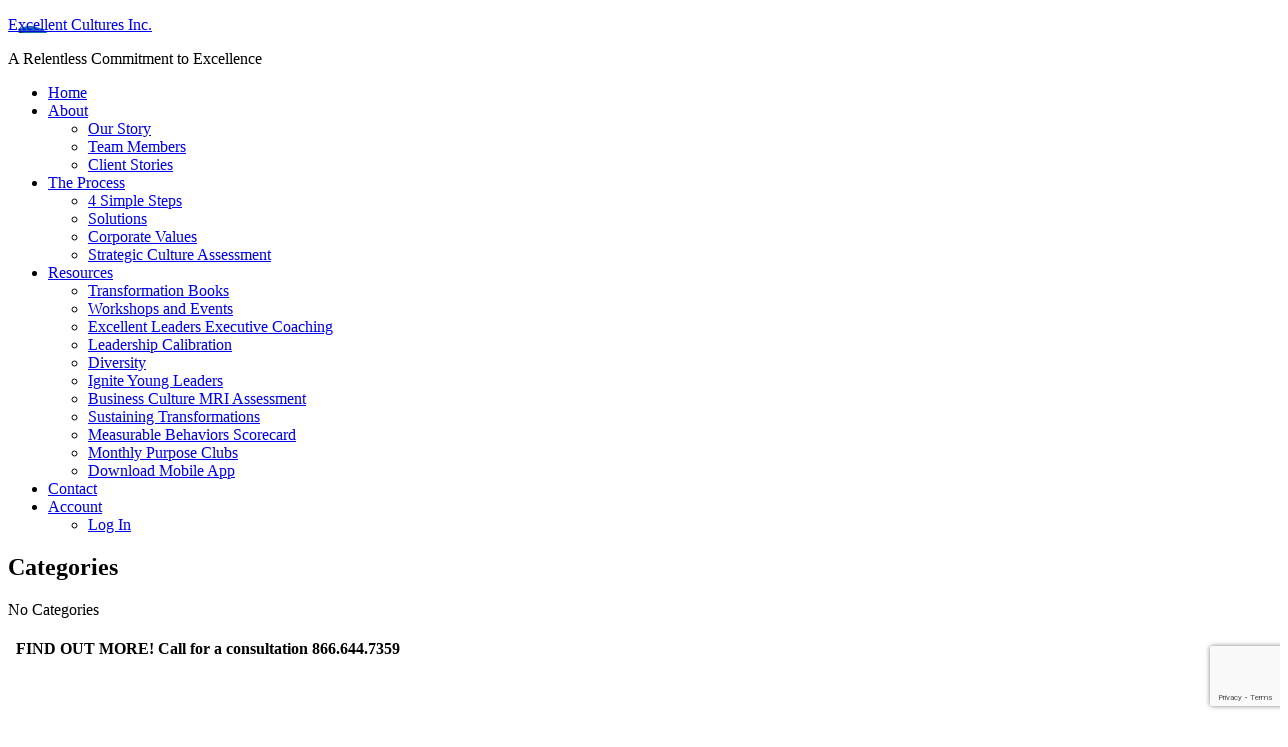

--- FILE ---
content_type: text/html; charset=UTF-8
request_url: https://excellentcultures.com/proven-process/events/categories/
body_size: 50002
content:
<!DOCTYPE html>
<html lang="en-US">
<head >
<meta charset="UTF-8" />
<script type="text/javascript">
/* <![CDATA[ */
var gform;gform||(document.addEventListener("gform_main_scripts_loaded",function(){gform.scriptsLoaded=!0}),document.addEventListener("gform/theme/scripts_loaded",function(){gform.themeScriptsLoaded=!0}),window.addEventListener("DOMContentLoaded",function(){gform.domLoaded=!0}),gform={domLoaded:!1,scriptsLoaded:!1,themeScriptsLoaded:!1,isFormEditor:()=>"function"==typeof InitializeEditor,callIfLoaded:function(o){return!(!gform.domLoaded||!gform.scriptsLoaded||!gform.themeScriptsLoaded&&!gform.isFormEditor()||(gform.isFormEditor()&&console.warn("The use of gform.initializeOnLoaded() is deprecated in the form editor context and will be removed in Gravity Forms 3.1."),o(),0))},initializeOnLoaded:function(o){gform.callIfLoaded(o)||(document.addEventListener("gform_main_scripts_loaded",()=>{gform.scriptsLoaded=!0,gform.callIfLoaded(o)}),document.addEventListener("gform/theme/scripts_loaded",()=>{gform.themeScriptsLoaded=!0,gform.callIfLoaded(o)}),window.addEventListener("DOMContentLoaded",()=>{gform.domLoaded=!0,gform.callIfLoaded(o)}))},hooks:{action:{},filter:{}},addAction:function(o,r,e,t){gform.addHook("action",o,r,e,t)},addFilter:function(o,r,e,t){gform.addHook("filter",o,r,e,t)},doAction:function(o){gform.doHook("action",o,arguments)},applyFilters:function(o){return gform.doHook("filter",o,arguments)},removeAction:function(o,r){gform.removeHook("action",o,r)},removeFilter:function(o,r,e){gform.removeHook("filter",o,r,e)},addHook:function(o,r,e,t,n){null==gform.hooks[o][r]&&(gform.hooks[o][r]=[]);var d=gform.hooks[o][r];null==n&&(n=r+"_"+d.length),gform.hooks[o][r].push({tag:n,callable:e,priority:t=null==t?10:t})},doHook:function(r,o,e){var t;if(e=Array.prototype.slice.call(e,1),null!=gform.hooks[r][o]&&((o=gform.hooks[r][o]).sort(function(o,r){return o.priority-r.priority}),o.forEach(function(o){"function"!=typeof(t=o.callable)&&(t=window[t]),"action"==r?t.apply(null,e):e[0]=t.apply(null,e)})),"filter"==r)return e[0]},removeHook:function(o,r,t,n){var e;null!=gform.hooks[o][r]&&(e=(e=gform.hooks[o][r]).filter(function(o,r,e){return!!(null!=n&&n!=o.tag||null!=t&&t!=o.priority)}),gform.hooks[o][r]=e)}});
/* ]]> */
</script>

<meta name="viewport" content="width=device-width, initial-scale=1" />
<meta name='robots' content='index, follow, max-image-preview:large, max-snippet:-1, max-video-preview:-1' />

	<!-- This site is optimized with the Yoast SEO plugin v26.7 - https://yoast.com/wordpress/plugins/seo/ -->
	<title>Excellent Cultures Inc. - Categories</title>
<link data-rocket-preload as="style" href="https://fonts.googleapis.com/css?family=Open%20Sans%3A400italic%2C400%2C300%2C600%2C700&#038;display=swap" rel="preload">
<link href="https://fonts.googleapis.com/css?family=Open%20Sans%3A400italic%2C400%2C300%2C600%2C700&#038;display=swap" media="print" onload="this.media=&#039;all&#039;" rel="stylesheet">
<noscript data-wpr-hosted-gf-parameters=""><link rel="stylesheet" href="https://fonts.googleapis.com/css?family=Open%20Sans%3A400italic%2C400%2C300%2C600%2C700&#038;display=swap"></noscript>
	<link rel="canonical" href="https://excellentcultures.com/proven-process/events/categories/" />
	<meta property="og:locale" content="en_US" />
	<meta property="og:type" content="article" />
	<meta property="og:title" content="Excellent Cultures Inc. - Categories" />
	<meta property="og:description" content="CONTENTS" />
	<meta property="og:url" content="https://excellentcultures.com/proven-process/events/categories/" />
	<meta property="og:site_name" content="Excellent Cultures Inc." />
	<meta property="article:publisher" content="https://www.facebook.com/ExcellentCultures" />
	<meta property="og:image" content="https://excellentcultures.com/wp-content/uploads/2021/09/EC-Relentless-Excellence-Logo-Verticle-2-Line-Tagline-Black.png" />
	<meta property="og:image:width" content="1280" />
	<meta property="og:image:height" content="720" />
	<meta property="og:image:type" content="image/png" />
	<meta name="twitter:card" content="summary_large_image" />
	<meta name="twitter:site" content="@XLNTCULTURES" />
	<script type="application/ld+json" class="yoast-schema-graph">{"@context":"https://schema.org","@graph":[{"@type":"WebPage","@id":"https://excellentcultures.com/proven-process/events/categories/","url":"https://excellentcultures.com/proven-process/events/categories/","name":"Excellent Cultures Inc. - Categories","isPartOf":{"@id":"https://excellentcultures.com/#website"},"datePublished":"2015-05-29T16:50:36+00:00","breadcrumb":{"@id":"https://excellentcultures.com/proven-process/events/categories/#breadcrumb"},"inLanguage":"en-US","potentialAction":[{"@type":"ReadAction","target":["https://excellentcultures.com/proven-process/events/categories/"]}]},{"@type":"BreadcrumbList","@id":"https://excellentcultures.com/proven-process/events/categories/#breadcrumb","itemListElement":[{"@type":"ListItem","position":1,"name":"Home","item":"https://excellentcultures.com/"},{"@type":"ListItem","position":2,"name":"Proven Process","item":"https://excellentcultures.com/proven-process/"},{"@type":"ListItem","position":3,"name":"Workshops and Events","item":"https://excellentcultures.com/proven-process/events/"},{"@type":"ListItem","position":4,"name":"Categories"}]},{"@type":"WebSite","@id":"https://excellentcultures.com/#website","url":"https://excellentcultures.com/","name":"Excellent Cultures Inc.","description":"A  Relentless Commitment to Excellence","publisher":{"@id":"https://excellentcultures.com/#organization"},"potentialAction":[{"@type":"SearchAction","target":{"@type":"EntryPoint","urlTemplate":"https://excellentcultures.com/?s={search_term_string}"},"query-input":{"@type":"PropertyValueSpecification","valueRequired":true,"valueName":"search_term_string"}}],"inLanguage":"en-US"},{"@type":"Organization","@id":"https://excellentcultures.com/#organization","name":"Excellent Cultures Inc.","url":"https://excellentcultures.com/","logo":{"@type":"ImageObject","inLanguage":"en-US","@id":"https://excellentcultures.com/#/schema/logo/image/","url":"https://excellentcultures.com/wp-content/uploads/2016/02/Excellent_Cultures_Logo_with_black_background.png","contentUrl":"https://excellentcultures.com/wp-content/uploads/2016/02/Excellent_Cultures_Logo_with_black_background.png","width":1803,"height":359,"caption":"Excellent Cultures Inc."},"image":{"@id":"https://excellentcultures.com/#/schema/logo/image/"},"sameAs":["https://www.facebook.com/ExcellentCultures","https://x.com/XLNTCULTURES","http://www.linkedin.com/company/excellent-cultures","http://www.youtube.com/user/excultures"]}]}</script>
	<!-- / Yoast SEO plugin. -->


<link rel='dns-prefetch' href='//www.google.com' />
<link rel='dns-prefetch' href='//fonts.googleapis.com' />
<link href='https://fonts.gstatic.com' crossorigin rel='preconnect' />
<link rel="alternate" title="oEmbed (JSON)" type="application/json+oembed" href="https://excellentcultures.com/wp-json/oembed/1.0/embed?url=https%3A%2F%2Fexcellentcultures.com%2Fproven-process%2Fevents%2Fcategories%2F" />
<link rel="alternate" title="oEmbed (XML)" type="text/xml+oembed" href="https://excellentcultures.com/wp-json/oembed/1.0/embed?url=https%3A%2F%2Fexcellentcultures.com%2Fproven-process%2Fevents%2Fcategories%2F&#038;format=xml" />
<style id='wp-img-auto-sizes-contain-inline-css' type='text/css'>
img:is([sizes=auto i],[sizes^="auto," i]){contain-intrinsic-size:3000px 1500px}
/*# sourceURL=wp-img-auto-sizes-contain-inline-css */
</style>
<link rel='stylesheet' id='wc-elavon-converge-credit-card-checkout-block-css' href='https://excellentcultures.com/wp-content/plugins/woocommerce-gateway-elavon/assets/css/blocks/wc-elavon-vm-checkout-block.css?ver=2.14.7' type='text/css' media='all' />
<link rel='stylesheet' id='wc-elavon-converge-echeck-checkout-block-css' href='https://excellentcultures.com/wp-content/plugins/woocommerce-gateway-elavon/assets/css/blocks/wc-elavon-vm-checkout-block.css?ver=2.14.7' type='text/css' media='all' />
<link rel='stylesheet' id='berocket_mm_quantity_style-css' href='https://excellentcultures.com/wp-content/plugins/minmax-quantity-for-woocommerce/css/shop.css?ver=1.3.8.3' type='text/css' media='all' />
<link rel='stylesheet' id='jquery.prettyphoto-css' href='https://excellentcultures.com/wp-content/plugins/wp-video-lightbox/css/prettyPhoto.css?ver=6.9' type='text/css' media='all' />
<link rel='stylesheet' id='video-lightbox-css' href='https://excellentcultures.com/wp-content/plugins/wp-video-lightbox/wp-video-lightbox.css?ver=6.9' type='text/css' media='all' />
<link rel='stylesheet' id='tec-variables-skeleton-css' href='https://excellentcultures.com/wp-content/plugins/event-tickets/common/build/css/variables-skeleton.css?ver=6.10.1' type='text/css' media='all' />
<link rel='stylesheet' id='tec-variables-full-css' href='https://excellentcultures.com/wp-content/plugins/event-tickets/common/build/css/variables-full.css?ver=6.10.1' type='text/css' media='all' />
<link rel='stylesheet' id='dashicons-css' href='https://excellentcultures.com/wp-includes/css/dashicons.min.css?ver=6.9' type='text/css' media='all' />
<link rel='stylesheet' id='event-tickets-plus-tickets-css-css' href='https://excellentcultures.com/wp-content/plugins/event-tickets-plus/build/css/tickets.css?ver=6.9.0' type='text/css' media='all' />
<link rel='stylesheet' id='tribe-common-skeleton-style-css' href='https://excellentcultures.com/wp-content/plugins/event-tickets/common/build/css/common-skeleton.css?ver=6.10.1' type='text/css' media='all' />
<link rel='stylesheet' id='tribe-common-full-style-css' href='https://excellentcultures.com/wp-content/plugins/event-tickets/common/build/css/common-full.css?ver=6.10.1' type='text/css' media='all' />
<link rel='stylesheet' id='event-tickets-tickets-css-css' href='https://excellentcultures.com/wp-content/plugins/event-tickets/build/css/tickets-v1.css?ver=5.27.3' type='text/css' media='all' />
<link rel='stylesheet' id='event-tickets-tickets-rsvp-css-css' href='https://excellentcultures.com/wp-content/plugins/event-tickets/build/css/rsvp-v1.css?ver=5.27.3' type='text/css' media='all' />
<link rel='stylesheet' id='altitude-pro-theme-css' href='https://excellentcultures.com/wp-content/themes/excellentcultures/style.css?ver=1.0.0' type='text/css' media='all' />
<style id='wp-emoji-styles-inline-css' type='text/css'>

	img.wp-smiley, img.emoji {
		display: inline !important;
		border: none !important;
		box-shadow: none !important;
		height: 1em !important;
		width: 1em !important;
		margin: 0 0.07em !important;
		vertical-align: -0.1em !important;
		background: none !important;
		padding: 0 !important;
	}
/*# sourceURL=wp-emoji-styles-inline-css */
</style>
<link rel='stylesheet' id='wp-block-library-css' href='https://excellentcultures.com/wp-includes/css/dist/block-library/style.min.css?ver=6.9' type='text/css' media='all' />
<link rel='stylesheet' id='wc-blocks-style-css' href='https://excellentcultures.com/wp-content/plugins/woocommerce/assets/client/blocks/wc-blocks.css?ver=wc-10.4.3' type='text/css' media='all' />
<style id='global-styles-inline-css' type='text/css'>
:root{--wp--preset--aspect-ratio--square: 1;--wp--preset--aspect-ratio--4-3: 4/3;--wp--preset--aspect-ratio--3-4: 3/4;--wp--preset--aspect-ratio--3-2: 3/2;--wp--preset--aspect-ratio--2-3: 2/3;--wp--preset--aspect-ratio--16-9: 16/9;--wp--preset--aspect-ratio--9-16: 9/16;--wp--preset--color--black: #000000;--wp--preset--color--cyan-bluish-gray: #abb8c3;--wp--preset--color--white: #ffffff;--wp--preset--color--pale-pink: #f78da7;--wp--preset--color--vivid-red: #cf2e2e;--wp--preset--color--luminous-vivid-orange: #ff6900;--wp--preset--color--luminous-vivid-amber: #fcb900;--wp--preset--color--light-green-cyan: #7bdcb5;--wp--preset--color--vivid-green-cyan: #00d084;--wp--preset--color--pale-cyan-blue: #8ed1fc;--wp--preset--color--vivid-cyan-blue: #0693e3;--wp--preset--color--vivid-purple: #9b51e0;--wp--preset--gradient--vivid-cyan-blue-to-vivid-purple: linear-gradient(135deg,rgb(6,147,227) 0%,rgb(155,81,224) 100%);--wp--preset--gradient--light-green-cyan-to-vivid-green-cyan: linear-gradient(135deg,rgb(122,220,180) 0%,rgb(0,208,130) 100%);--wp--preset--gradient--luminous-vivid-amber-to-luminous-vivid-orange: linear-gradient(135deg,rgb(252,185,0) 0%,rgb(255,105,0) 100%);--wp--preset--gradient--luminous-vivid-orange-to-vivid-red: linear-gradient(135deg,rgb(255,105,0) 0%,rgb(207,46,46) 100%);--wp--preset--gradient--very-light-gray-to-cyan-bluish-gray: linear-gradient(135deg,rgb(238,238,238) 0%,rgb(169,184,195) 100%);--wp--preset--gradient--cool-to-warm-spectrum: linear-gradient(135deg,rgb(74,234,220) 0%,rgb(151,120,209) 20%,rgb(207,42,186) 40%,rgb(238,44,130) 60%,rgb(251,105,98) 80%,rgb(254,248,76) 100%);--wp--preset--gradient--blush-light-purple: linear-gradient(135deg,rgb(255,206,236) 0%,rgb(152,150,240) 100%);--wp--preset--gradient--blush-bordeaux: linear-gradient(135deg,rgb(254,205,165) 0%,rgb(254,45,45) 50%,rgb(107,0,62) 100%);--wp--preset--gradient--luminous-dusk: linear-gradient(135deg,rgb(255,203,112) 0%,rgb(199,81,192) 50%,rgb(65,88,208) 100%);--wp--preset--gradient--pale-ocean: linear-gradient(135deg,rgb(255,245,203) 0%,rgb(182,227,212) 50%,rgb(51,167,181) 100%);--wp--preset--gradient--electric-grass: linear-gradient(135deg,rgb(202,248,128) 0%,rgb(113,206,126) 100%);--wp--preset--gradient--midnight: linear-gradient(135deg,rgb(2,3,129) 0%,rgb(40,116,252) 100%);--wp--preset--font-size--small: 13px;--wp--preset--font-size--medium: 20px;--wp--preset--font-size--large: 36px;--wp--preset--font-size--x-large: 42px;--wp--preset--spacing--20: 0.44rem;--wp--preset--spacing--30: 0.67rem;--wp--preset--spacing--40: 1rem;--wp--preset--spacing--50: 1.5rem;--wp--preset--spacing--60: 2.25rem;--wp--preset--spacing--70: 3.38rem;--wp--preset--spacing--80: 5.06rem;--wp--preset--shadow--natural: 6px 6px 9px rgba(0, 0, 0, 0.2);--wp--preset--shadow--deep: 12px 12px 50px rgba(0, 0, 0, 0.4);--wp--preset--shadow--sharp: 6px 6px 0px rgba(0, 0, 0, 0.2);--wp--preset--shadow--outlined: 6px 6px 0px -3px rgb(255, 255, 255), 6px 6px rgb(0, 0, 0);--wp--preset--shadow--crisp: 6px 6px 0px rgb(0, 0, 0);}:where(.is-layout-flex){gap: 0.5em;}:where(.is-layout-grid){gap: 0.5em;}body .is-layout-flex{display: flex;}.is-layout-flex{flex-wrap: wrap;align-items: center;}.is-layout-flex > :is(*, div){margin: 0;}body .is-layout-grid{display: grid;}.is-layout-grid > :is(*, div){margin: 0;}:where(.wp-block-columns.is-layout-flex){gap: 2em;}:where(.wp-block-columns.is-layout-grid){gap: 2em;}:where(.wp-block-post-template.is-layout-flex){gap: 1.25em;}:where(.wp-block-post-template.is-layout-grid){gap: 1.25em;}.has-black-color{color: var(--wp--preset--color--black) !important;}.has-cyan-bluish-gray-color{color: var(--wp--preset--color--cyan-bluish-gray) !important;}.has-white-color{color: var(--wp--preset--color--white) !important;}.has-pale-pink-color{color: var(--wp--preset--color--pale-pink) !important;}.has-vivid-red-color{color: var(--wp--preset--color--vivid-red) !important;}.has-luminous-vivid-orange-color{color: var(--wp--preset--color--luminous-vivid-orange) !important;}.has-luminous-vivid-amber-color{color: var(--wp--preset--color--luminous-vivid-amber) !important;}.has-light-green-cyan-color{color: var(--wp--preset--color--light-green-cyan) !important;}.has-vivid-green-cyan-color{color: var(--wp--preset--color--vivid-green-cyan) !important;}.has-pale-cyan-blue-color{color: var(--wp--preset--color--pale-cyan-blue) !important;}.has-vivid-cyan-blue-color{color: var(--wp--preset--color--vivid-cyan-blue) !important;}.has-vivid-purple-color{color: var(--wp--preset--color--vivid-purple) !important;}.has-black-background-color{background-color: var(--wp--preset--color--black) !important;}.has-cyan-bluish-gray-background-color{background-color: var(--wp--preset--color--cyan-bluish-gray) !important;}.has-white-background-color{background-color: var(--wp--preset--color--white) !important;}.has-pale-pink-background-color{background-color: var(--wp--preset--color--pale-pink) !important;}.has-vivid-red-background-color{background-color: var(--wp--preset--color--vivid-red) !important;}.has-luminous-vivid-orange-background-color{background-color: var(--wp--preset--color--luminous-vivid-orange) !important;}.has-luminous-vivid-amber-background-color{background-color: var(--wp--preset--color--luminous-vivid-amber) !important;}.has-light-green-cyan-background-color{background-color: var(--wp--preset--color--light-green-cyan) !important;}.has-vivid-green-cyan-background-color{background-color: var(--wp--preset--color--vivid-green-cyan) !important;}.has-pale-cyan-blue-background-color{background-color: var(--wp--preset--color--pale-cyan-blue) !important;}.has-vivid-cyan-blue-background-color{background-color: var(--wp--preset--color--vivid-cyan-blue) !important;}.has-vivid-purple-background-color{background-color: var(--wp--preset--color--vivid-purple) !important;}.has-black-border-color{border-color: var(--wp--preset--color--black) !important;}.has-cyan-bluish-gray-border-color{border-color: var(--wp--preset--color--cyan-bluish-gray) !important;}.has-white-border-color{border-color: var(--wp--preset--color--white) !important;}.has-pale-pink-border-color{border-color: var(--wp--preset--color--pale-pink) !important;}.has-vivid-red-border-color{border-color: var(--wp--preset--color--vivid-red) !important;}.has-luminous-vivid-orange-border-color{border-color: var(--wp--preset--color--luminous-vivid-orange) !important;}.has-luminous-vivid-amber-border-color{border-color: var(--wp--preset--color--luminous-vivid-amber) !important;}.has-light-green-cyan-border-color{border-color: var(--wp--preset--color--light-green-cyan) !important;}.has-vivid-green-cyan-border-color{border-color: var(--wp--preset--color--vivid-green-cyan) !important;}.has-pale-cyan-blue-border-color{border-color: var(--wp--preset--color--pale-cyan-blue) !important;}.has-vivid-cyan-blue-border-color{border-color: var(--wp--preset--color--vivid-cyan-blue) !important;}.has-vivid-purple-border-color{border-color: var(--wp--preset--color--vivid-purple) !important;}.has-vivid-cyan-blue-to-vivid-purple-gradient-background{background: var(--wp--preset--gradient--vivid-cyan-blue-to-vivid-purple) !important;}.has-light-green-cyan-to-vivid-green-cyan-gradient-background{background: var(--wp--preset--gradient--light-green-cyan-to-vivid-green-cyan) !important;}.has-luminous-vivid-amber-to-luminous-vivid-orange-gradient-background{background: var(--wp--preset--gradient--luminous-vivid-amber-to-luminous-vivid-orange) !important;}.has-luminous-vivid-orange-to-vivid-red-gradient-background{background: var(--wp--preset--gradient--luminous-vivid-orange-to-vivid-red) !important;}.has-very-light-gray-to-cyan-bluish-gray-gradient-background{background: var(--wp--preset--gradient--very-light-gray-to-cyan-bluish-gray) !important;}.has-cool-to-warm-spectrum-gradient-background{background: var(--wp--preset--gradient--cool-to-warm-spectrum) !important;}.has-blush-light-purple-gradient-background{background: var(--wp--preset--gradient--blush-light-purple) !important;}.has-blush-bordeaux-gradient-background{background: var(--wp--preset--gradient--blush-bordeaux) !important;}.has-luminous-dusk-gradient-background{background: var(--wp--preset--gradient--luminous-dusk) !important;}.has-pale-ocean-gradient-background{background: var(--wp--preset--gradient--pale-ocean) !important;}.has-electric-grass-gradient-background{background: var(--wp--preset--gradient--electric-grass) !important;}.has-midnight-gradient-background{background: var(--wp--preset--gradient--midnight) !important;}.has-small-font-size{font-size: var(--wp--preset--font-size--small) !important;}.has-medium-font-size{font-size: var(--wp--preset--font-size--medium) !important;}.has-large-font-size{font-size: var(--wp--preset--font-size--large) !important;}.has-x-large-font-size{font-size: var(--wp--preset--font-size--x-large) !important;}
/*# sourceURL=global-styles-inline-css */
</style>

<style id='classic-theme-styles-inline-css' type='text/css'>
/*! This file is auto-generated */
.wp-block-button__link{color:#fff;background-color:#32373c;border-radius:9999px;box-shadow:none;text-decoration:none;padding:calc(.667em + 2px) calc(1.333em + 2px);font-size:1.125em}.wp-block-file__button{background:#32373c;color:#fff;text-decoration:none}
/*# sourceURL=/wp-includes/css/classic-themes.min.css */
</style>
<link rel='stylesheet' id='wp-components-css' href='https://excellentcultures.com/wp-includes/css/dist/components/style.min.css?ver=6.9' type='text/css' media='all' />
<link rel='stylesheet' id='wp-preferences-css' href='https://excellentcultures.com/wp-includes/css/dist/preferences/style.min.css?ver=6.9' type='text/css' media='all' />
<link rel='stylesheet' id='wp-block-editor-css' href='https://excellentcultures.com/wp-includes/css/dist/block-editor/style.min.css?ver=6.9' type='text/css' media='all' />
<link rel='stylesheet' id='popup-maker-block-library-style-css' href='https://excellentcultures.com/wp-content/plugins/popup-maker/dist/packages/block-library-style.css?ver=dbea705cfafe089d65f1' type='text/css' media='all' />
<link rel='stylesheet' id='events-manager-css' href='https://excellentcultures.com/wp-content/plugins/events-manager/includes/css/events-manager.min.css?ver=7.2.3.1' type='text/css' media='all' />
<style id='events-manager-inline-css' type='text/css'>
body .em { --font-family : inherit; --font-weight : inherit; --font-size : 1em; --line-height : inherit; }
/*# sourceURL=events-manager-inline-css */
</style>
<link rel='stylesheet' id='events-manager-pro-css' href='https://excellentcultures.com/wp-content/plugins/events-manager-pro/includes/css/events-manager-pro.css?ver=3.7.2.3' type='text/css' media='all' />
<link rel='stylesheet' id='gdpr-framework-cookieconsent-css-css' href='https://excellentcultures.com/wp-content/plugins/gdpr-framework/assets/cookieconsent.min.css?ver=6.9' type='text/css' media='all' />
<link rel='stylesheet' id='collapscore-css-css' href='https://excellentcultures.com/wp-content/plugins/jquery-collapse-o-matic/css/core_style.css?ver=1.0' type='text/css' media='all' />
<link rel='stylesheet' id='theme-my-login-css' href='https://excellentcultures.com/wp-content/plugins/theme-my-login/assets/styles/theme-my-login.min.css?ver=7.1.14' type='text/css' media='all' />
<link rel='stylesheet' id='woocommerce-layout-css' href='https://excellentcultures.com/wp-content/plugins/woocommerce/assets/css/woocommerce-layout.css?ver=10.4.3' type='text/css' media='all' />
<link rel='stylesheet' id='woocommerce-smallscreen-css' href='https://excellentcultures.com/wp-content/plugins/woocommerce/assets/css/woocommerce-smallscreen.css?ver=10.4.3' type='text/css' media='only screen and (max-width: 768px)' />
<link rel='stylesheet' id='woocommerce-general-css' href='https://excellentcultures.com/wp-content/plugins/woocommerce/assets/css/woocommerce.css?ver=10.4.3' type='text/css' media='all' />
<style id='woocommerce-inline-inline-css' type='text/css'>
.woocommerce form .form-row .required { visibility: visible; }
/*# sourceURL=woocommerce-inline-inline-css */
</style>

<link rel='stylesheet' id='exc-animate-style-css' href='https://excellentcultures.com/wp-content/themes/excellentcultures/css/animate.css?ver=1.0.0' type='text/css' media='all' />
<link rel='stylesheet' id='exc-textrotator-syle-css' href='https://excellentcultures.com/wp-content/themes/excellentcultures/css/simpletextrotator.css?ver=1' type='text/css' media='all' />
<link rel='stylesheet' id='heateor_sss_frontend_css-css' href='https://excellentcultures.com/wp-content/plugins/sassy-social-share/public/css/sassy-social-share-public.css?ver=3.3.79' type='text/css' media='all' />
<style id='heateor_sss_frontend_css-inline-css' type='text/css'>
.heateor_sss_button_instagram span.heateor_sss_svg,a.heateor_sss_instagram span.heateor_sss_svg{background:radial-gradient(circle at 30% 107%,#fdf497 0,#fdf497 5%,#fd5949 45%,#d6249f 60%,#285aeb 90%)}.heateor_sss_horizontal_sharing .heateor_sss_svg,.heateor_sss_standard_follow_icons_container .heateor_sss_svg{color:#fff;border-width:0px;border-style:solid;border-color:transparent}.heateor_sss_horizontal_sharing .heateorSssTCBackground{color:#666}.heateor_sss_horizontal_sharing span.heateor_sss_svg:hover,.heateor_sss_standard_follow_icons_container span.heateor_sss_svg:hover{border-color:transparent;}.heateor_sss_vertical_sharing span.heateor_sss_svg,.heateor_sss_floating_follow_icons_container span.heateor_sss_svg{color:#fff;border-width:0px;border-style:solid;border-color:transparent;}.heateor_sss_vertical_sharing .heateorSssTCBackground{color:#666;}.heateor_sss_vertical_sharing span.heateor_sss_svg:hover,.heateor_sss_floating_follow_icons_container span.heateor_sss_svg:hover{border-color:transparent;}@media screen and (max-width:783px) {.heateor_sss_vertical_sharing{display:none!important}}div.heateor_sss_mobile_footer{display:none;}@media screen and (max-width:783px){div.heateor_sss_bottom_sharing .heateorSssTCBackground{background-color:white}div.heateor_sss_bottom_sharing{width:100%!important;left:0!important;}div.heateor_sss_bottom_sharing a{width:9.0909090909091% !important;}div.heateor_sss_bottom_sharing .heateor_sss_svg{width: 100% !important;}div.heateor_sss_bottom_sharing div.heateorSssTotalShareCount{font-size:1em!important;line-height:28px!important}div.heateor_sss_bottom_sharing div.heateorSssTotalShareText{font-size:.7em!important;line-height:0px!important}div.heateor_sss_mobile_footer{display:block;height:40px;}.heateor_sss_bottom_sharing{padding:0!important;display:block!important;width:auto!important;bottom:-2px!important;top: auto!important;}.heateor_sss_bottom_sharing .heateor_sss_square_count{line-height:inherit;}.heateor_sss_bottom_sharing .heateorSssSharingArrow{display:none;}.heateor_sss_bottom_sharing .heateorSssTCBackground{margin-right:1.1em!important}}div.heateorSssSharingArrow{display:none}
/*# sourceURL=heateor_sss_frontend_css-inline-css */
</style>
<link rel='stylesheet' id='js_composer_custom_css-css' href='//excellentcultures.com/wp-content/uploads/js_composer/custom.css?ver=8.7.2' type='text/css' media='all' />
<link rel='stylesheet' id='event-tickets-rsvp-css' href='https://excellentcultures.com/wp-content/plugins/event-tickets/build/css/rsvp.css?ver=5.27.3' type='text/css' media='all' />
<link rel='stylesheet' id='js_composer_front-css' href='//excellentcultures.com/wp-content/uploads/js_composer/js_composer_front_custom.css?ver=8.7.2' type='text/css' media='all' />
<link rel='stylesheet' id='gp-live-preview-admin-css' href='https://excellentcultures.com/wp-content/plugins/gp-live-preview/css/gp-live-preview-admin.min.css?ver=1.6.13' type='text/css' media='all' />
<link rel='stylesheet' id='gwreadonly-css' href='https://excellentcultures.com/wp-content/plugins/gwreadonly/css/gwreadonly.css?ver=1.9.29' type='text/css' media='all' />
<link rel='stylesheet' id='background-style-css' href='https://excellentcultures.com/wp-content/plugins/parallax_video_backgrounds_vc/assets/css/background-style.css?ver=1' type='text/css' media='all' />
<link rel='stylesheet' id='ultimate-animate-css' href='https://excellentcultures.com/wp-content/plugins/parallax_video_backgrounds_vc/assets/css/animate.css?ver=1' type='text/css' media='all' />
<link rel='stylesheet' id='ultimate-style-css' href='https://excellentcultures.com/wp-content/plugins/parallax_video_backgrounds_vc/assets/css/style.css?ver=1' type='text/css' media='all' />
<link rel='stylesheet' id='popup-maker-site-css' href='//excellentcultures.com/wp-content/uploads/pum/pum-site-styles.css?generated=1764742826&#038;ver=1.21.5' type='text/css' media='all' />
<link rel='stylesheet' id='gform_basic-css' href='https://excellentcultures.com/wp-content/plugins/gravityforms/assets/css/dist/basic.min.css?ver=2.9.25' type='text/css' media='all' />
<link rel='stylesheet' id='gform_theme_components-css' href='https://excellentcultures.com/wp-content/plugins/gravityforms/assets/css/dist/theme-components.min.css?ver=2.9.25' type='text/css' media='all' />
<link rel='stylesheet' id='gform_theme-css' href='https://excellentcultures.com/wp-content/plugins/gravityforms/assets/css/dist/theme.min.css?ver=2.9.25' type='text/css' media='all' />
<link rel='stylesheet' id='bsf-Defaults-css' href='https://excellentcultures.com/wp-content/uploads/smile_fonts/Defaults/Defaults.css?ver=3.21.2' type='text/css' media='all' />
<link rel='stylesheet' id='exc-override-style-css' href='https://excellentcultures.com/wp-content/themes/excellentcultures/css/override.css?ver=1.03' type='text/css' media='all' />
<link rel='stylesheet' id='exc-leadership-style-css' href='https://excellentcultures.com/wp-content/themes/excellentcultures/css/leadership.css?ver=0.9' type='text/css' media='all' />
<link rel='stylesheet' id='exc-leadership-nikolas-style-css' href='https://excellentcultures.com/wp-content/themes/excellentcultures/css/leadership-nikolas.css?ver=0.9' type='text/css' media='all' />
<script type="text/javascript" src="https://excellentcultures.com/wp-content/plugins/jquery-manager/assets/js/jquery-3.5.1.min.js" id="jquery-core-js"></script>
<script type="text/javascript" src="https://excellentcultures.com/wp-content/plugins/wp-video-lightbox/js/jquery.prettyPhoto.js?ver=3.1.6" id="jquery.prettyphoto-js"></script>
<script type="text/javascript" id="video-lightbox-js-extra">
/* <![CDATA[ */
var vlpp_vars = {"prettyPhoto_rel":"wp-video-lightbox","animation_speed":"fast","slideshow":"5000","autoplay_slideshow":"false","opacity":"0.80","show_title":"true","allow_resize":"true","allow_expand":"true","default_width":"640","default_height":"480","counter_separator_label":"/","theme":"pp_default","horizontal_padding":"20","hideflash":"false","wmode":"opaque","autoplay":"true","modal":"false","deeplinking":"false","overlay_gallery":"true","overlay_gallery_max":"30","keyboard_shortcuts":"true","ie6_fallback":"true"};
//# sourceURL=video-lightbox-js-extra
/* ]]> */
</script>
<script type="text/javascript" src="https://excellentcultures.com/wp-content/plugins/wp-video-lightbox/js/video-lightbox.js?ver=3.1.6" id="video-lightbox-js"></script>
<script type="text/javascript" src="https://excellentcultures.com/wp-content/plugins/jquery-manager/assets/js/jquery-migrate-3.3.0.min.js" id="jquery-migrate-js"></script>
<script type="text/javascript" src="https://excellentcultures.com/wp-includes/js/jquery/ui/core.min.js?ver=1.13.3" id="jquery-ui-core-js"></script>
<script type="text/javascript" src="https://excellentcultures.com/wp-includes/js/jquery/ui/mouse.min.js?ver=1.13.3" id="jquery-ui-mouse-js"></script>
<script type="text/javascript" src="https://excellentcultures.com/wp-includes/js/jquery/ui/sortable.min.js?ver=1.13.3" id="jquery-ui-sortable-js"></script>
<script type="text/javascript" src="https://excellentcultures.com/wp-includes/js/jquery/ui/datepicker.min.js?ver=1.13.3" id="jquery-ui-datepicker-js"></script>
<script type="text/javascript" id="jquery-ui-datepicker-js-after">
/* <![CDATA[ */
jQuery(function(jQuery){jQuery.datepicker.setDefaults({"closeText":"Close","currentText":"Today","monthNames":["January","February","March","April","May","June","July","August","September","October","November","December"],"monthNamesShort":["Jan","Feb","Mar","Apr","May","Jun","Jul","Aug","Sep","Oct","Nov","Dec"],"nextText":"Next","prevText":"Previous","dayNames":["Sunday","Monday","Tuesday","Wednesday","Thursday","Friday","Saturday"],"dayNamesShort":["Sun","Mon","Tue","Wed","Thu","Fri","Sat"],"dayNamesMin":["S","M","T","W","T","F","S"],"dateFormat":"MM d, yy","firstDay":0,"isRTL":false});});
//# sourceURL=jquery-ui-datepicker-js-after
/* ]]> */
</script>
<script type="text/javascript" src="https://excellentcultures.com/wp-includes/js/jquery/ui/resizable.min.js?ver=1.13.3" id="jquery-ui-resizable-js"></script>
<script type="text/javascript" src="https://excellentcultures.com/wp-includes/js/jquery/ui/draggable.min.js?ver=1.13.3" id="jquery-ui-draggable-js"></script>
<script type="text/javascript" src="https://excellentcultures.com/wp-includes/js/jquery/ui/controlgroup.min.js?ver=1.13.3" id="jquery-ui-controlgroup-js"></script>
<script type="text/javascript" src="https://excellentcultures.com/wp-includes/js/jquery/ui/checkboxradio.min.js?ver=1.13.3" id="jquery-ui-checkboxradio-js"></script>
<script type="text/javascript" src="https://excellentcultures.com/wp-includes/js/jquery/ui/button.min.js?ver=1.13.3" id="jquery-ui-button-js"></script>
<script type="text/javascript" src="https://excellentcultures.com/wp-includes/js/jquery/ui/dialog.min.js?ver=1.13.3" id="jquery-ui-dialog-js"></script>
<script type="text/javascript" id="events-manager-js-extra">
/* <![CDATA[ */
var EM = {"ajaxurl":"https://excellentcultures.com/wp-admin/admin-ajax.php","locationajaxurl":"https://excellentcultures.com/wp-admin/admin-ajax.php?action=locations_search","firstDay":"0","locale":"en","dateFormat":"yy-mm-dd","ui_css":"https://excellentcultures.com/wp-content/plugins/events-manager/includes/css/jquery-ui/build.min.css","show24hours":"0","is_ssl":"1","autocomplete_limit":"10","calendar":{"breakpoints":{"small":560,"medium":908,"large":false},"month_format":"M Y"},"phone":"","datepicker":{"format":"d/m/Y"},"search":{"breakpoints":{"small":650,"medium":850,"full":false}},"url":"https://excellentcultures.com/wp-content/plugins/events-manager","assets":{"input.em-uploader":{"js":{"em-uploader":{"url":"https://excellentcultures.com/wp-content/plugins/events-manager/includes/js/em-uploader.js?v=7.2.3.1","event":"em_uploader_ready"}}},".em-event-editor":{"js":{"event-editor":{"url":"https://excellentcultures.com/wp-content/plugins/events-manager/includes/js/events-manager-event-editor.js?v=7.2.3.1","event":"em_event_editor_ready"}},"css":{"event-editor":"https://excellentcultures.com/wp-content/plugins/events-manager/includes/css/events-manager-event-editor.min.css?v=7.2.3.1"}},".em-recurrence-sets, .em-timezone":{"js":{"luxon":{"url":"luxon/luxon.js?v=7.2.3.1","event":"em_luxon_ready"}}},".em-booking-form, #em-booking-form, .em-booking-recurring, .em-event-booking-form":{"js":{"attendee-forms":{"url":"https://excellentcultures.com/wp-content/plugins/events-manager-pro/add-ons/bookings-form/attendee-forms.js?v=3.7.2.3","requires":"em-bookings"},"em-bookings":{"url":"https://excellentcultures.com/wp-content/plugins/events-manager/includes/js/bookingsform.js?v=7.2.3.1","event":"em_booking_form_js_loaded"}}},"#em-opt-archetypes":{"js":{"archetypes":"https://excellentcultures.com/wp-content/plugins/events-manager/includes/js/admin-archetype-editor.js?v=7.2.3.1","archetypes_ms":"https://excellentcultures.com/wp-content/plugins/events-manager/includes/js/admin-archetypes.js?v=7.2.3.1","qs":"qs/qs.js?v=7.2.3.1"}}},"cached":"1","bookingInProgress":"Please wait while the booking is being submitted.","tickets_save":"Save Ticket","bookingajaxurl":"https://excellentcultures.com/wp-admin/admin-ajax.php","bookings_export_save":"Export Bookings","bookings_settings_save":"Save Settings","booking_delete":"Are you sure you want to delete?","booking_offset":"30","bookings":{"submit_button":{"text":{"default":"Send your booking","free":"Send your booking","payment":"Send your booking","processing":"Processing ..."}},"update_listener":""},"bb_full":"Sold Out","bb_book":"Book Now","bb_booking":"Booking...","bb_booked":"Booking Submitted","bb_error":"Booking Error. Try again?","bb_cancel":"Cancel","bb_canceling":"Canceling...","bb_cancelled":"Cancelled","bb_cancel_error":"Cancellation Error. Try again?","txt_search":"Search","txt_searching":"Searching...","txt_loading":"Loading...","disable_bookings_warning":"Are you sure you want to disable bookings? If you do this and save, you will lose all previous bookings. If you wish to prevent further bookings, reduce the number of spaces available to the amount of bookings you currently have","booking_warning_cancel":"Are you sure you want to cancel your booking?","cache":"1","api_nonce":"5aa7bb966b","attendance_api_url":"https://excellentcultures.com/wp-json/events-manager/v1/attendance"};
//# sourceURL=events-manager-js-extra
/* ]]> */
</script>
<script type="text/javascript" src="https://excellentcultures.com/wp-content/plugins/events-manager/includes/js/events-manager.js?ver=7.2.3.1" id="events-manager-js"></script>
<script type="text/javascript" src="https://excellentcultures.com/wp-content/plugins/events-manager-pro/includes/js/events-manager-pro.js?ver=3.7.2.3" id="events-manager-pro-js"></script>
<script type="text/javascript" src="https://excellentcultures.com/wp-content/plugins/gdpr-framework/assets/cookieconsent.min.js?ver=6.9" id="gdpr-framework-cookieconsent-min-js-js"></script>
<script type="text/javascript" src="https://excellentcultures.com/wp-content/plugins/minmax-quantity-for-woocommerce/js/frontend.js?ver=6.9" id="berocket-front-cart-js-js"></script>
<script type="text/javascript" src="https://excellentcultures.com/wp-content/plugins/woocommerce/assets/js/jquery-blockui/jquery.blockUI.min.js?ver=2.7.0-wc.10.4.3" id="wc-jquery-blockui-js" defer="defer" data-wp-strategy="defer"></script>
<script type="text/javascript" src="https://excellentcultures.com/wp-content/plugins/woocommerce/assets/js/js-cookie/js.cookie.min.js?ver=2.1.4-wc.10.4.3" id="wc-js-cookie-js" defer="defer" data-wp-strategy="defer"></script>
<script type="text/javascript" id="woocommerce-js-extra">
/* <![CDATA[ */
var woocommerce_params = {"ajax_url":"/wp-admin/admin-ajax.php","wc_ajax_url":"/?wc-ajax=%%endpoint%%","i18n_password_show":"Show password","i18n_password_hide":"Hide password"};
//# sourceURL=woocommerce-js-extra
/* ]]> */
</script>
<script type="text/javascript" src="https://excellentcultures.com/wp-content/plugins/woocommerce/assets/js/frontend/woocommerce.min.js?ver=10.4.3" id="woocommerce-js" defer="defer" data-wp-strategy="defer"></script>
<script type="text/javascript" id="altitude-global-js-extra">
/* <![CDATA[ */
var EXC = {"ajax_url":"https://excellentcultures.com/wp-admin/admin-ajax.php"};
//# sourceURL=altitude-global-js-extra
/* ]]> */
</script>
<script type="text/javascript" src="https://excellentcultures.com/wp-content/themes/excellentcultures/js/global.js?ver=1.0.5" id="altitude-global-js"></script>
<script type="text/javascript" src="https://excellentcultures.com/wp-content/themes/excellentcultures/js/jquery.viewportchecker.min.js?ver=1.8.0" id="exc-viewport-checker-script-js"></script>
<script type="text/javascript" src="https://excellentcultures.com/wp-content/themes/excellentcultures/js/jquery.simple-text-rotator.min.js?ver=1" id="exc-textrotator-script-js"></script>
<script type="text/javascript" src="https://excellentcultures.com/wp-includes/js/dist/hooks.min.js?ver=dd5603f07f9220ed27f1" id="wp-hooks-js"></script>
<script type="text/javascript" src="https://excellentcultures.com/wp-includes/js/dist/i18n.min.js?ver=c26c3dc7bed366793375" id="wp-i18n-js"></script>
<script type="text/javascript" id="wp-i18n-js-after">
/* <![CDATA[ */
wp.i18n.setLocaleData( { 'text direction\u0004ltr': [ 'ltr' ] } );
//# sourceURL=wp-i18n-js-after
/* ]]> */
</script>
<script type="text/javascript" defer='defer' src="https://excellentcultures.com/wp-content/plugins/gravityforms/js/jquery.json.min.js?ver=2.9.25" id="gform_json-js"></script>
<script type="text/javascript" id="gform_gravityforms-js-extra">
/* <![CDATA[ */
var gf_global = {"gf_currency_config":{"name":"U.S. Dollar","symbol_left":"$","symbol_right":"","symbol_padding":"","thousand_separator":",","decimal_separator":".","decimals":2,"code":"USD"},"base_url":"https://excellentcultures.com/wp-content/plugins/gravityforms","number_formats":[],"spinnerUrl":"https://excellentcultures.com/wp-content/plugins/gravityforms/images/spinner.svg","version_hash":"194ed4ab9fd5d92b0d45254c66afe3f2","strings":{"newRowAdded":"New row added.","rowRemoved":"Row removed","formSaved":"The form has been saved.  The content contains the link to return and complete the form."}};
var gf_global = {"gf_currency_config":{"name":"U.S. Dollar","symbol_left":"$","symbol_right":"","symbol_padding":"","thousand_separator":",","decimal_separator":".","decimals":2,"code":"USD"},"base_url":"https://excellentcultures.com/wp-content/plugins/gravityforms","number_formats":[],"spinnerUrl":"https://excellentcultures.com/wp-content/plugins/gravityforms/images/spinner.svg","version_hash":"194ed4ab9fd5d92b0d45254c66afe3f2","strings":{"newRowAdded":"New row added.","rowRemoved":"Row removed","formSaved":"The form has been saved.  The content contains the link to return and complete the form."}};
var gf_global = {"gf_currency_config":{"name":"U.S. Dollar","symbol_left":"$","symbol_right":"","symbol_padding":"","thousand_separator":",","decimal_separator":".","decimals":2,"code":"USD"},"base_url":"https://excellentcultures.com/wp-content/plugins/gravityforms","number_formats":[],"spinnerUrl":"https://excellentcultures.com/wp-content/plugins/gravityforms/images/spinner.svg","version_hash":"194ed4ab9fd5d92b0d45254c66afe3f2","strings":{"newRowAdded":"New row added.","rowRemoved":"Row removed","formSaved":"The form has been saved.  The content contains the link to return and complete the form."}};
var gf_global = {"gf_currency_config":{"name":"U.S. Dollar","symbol_left":"$","symbol_right":"","symbol_padding":"","thousand_separator":",","decimal_separator":".","decimals":2,"code":"USD"},"base_url":"https://excellentcultures.com/wp-content/plugins/gravityforms","number_formats":[],"spinnerUrl":"https://excellentcultures.com/wp-content/plugins/gravityforms/images/spinner.svg","version_hash":"194ed4ab9fd5d92b0d45254c66afe3f2","strings":{"newRowAdded":"New row added.","rowRemoved":"Row removed","formSaved":"The form has been saved.  The content contains the link to return and complete the form."}};
var gf_global = {"gf_currency_config":{"name":"U.S. Dollar","symbol_left":"$","symbol_right":"","symbol_padding":"","thousand_separator":",","decimal_separator":".","decimals":2,"code":"USD"},"base_url":"https://excellentcultures.com/wp-content/plugins/gravityforms","number_formats":[],"spinnerUrl":"https://excellentcultures.com/wp-content/plugins/gravityforms/images/spinner.svg","version_hash":"194ed4ab9fd5d92b0d45254c66afe3f2","strings":{"newRowAdded":"New row added.","rowRemoved":"Row removed","formSaved":"The form has been saved.  The content contains the link to return and complete the form."}};
var gf_global = {"gf_currency_config":{"name":"U.S. Dollar","symbol_left":"$","symbol_right":"","symbol_padding":"","thousand_separator":",","decimal_separator":".","decimals":2,"code":"USD"},"base_url":"https://excellentcultures.com/wp-content/plugins/gravityforms","number_formats":[],"spinnerUrl":"https://excellentcultures.com/wp-content/plugins/gravityforms/images/spinner.svg","version_hash":"194ed4ab9fd5d92b0d45254c66afe3f2","strings":{"newRowAdded":"New row added.","rowRemoved":"Row removed","formSaved":"The form has been saved.  The content contains the link to return and complete the form."}};
var gf_global = {"gf_currency_config":{"name":"U.S. Dollar","symbol_left":"$","symbol_right":"","symbol_padding":"","thousand_separator":",","decimal_separator":".","decimals":2,"code":"USD"},"base_url":"https://excellentcultures.com/wp-content/plugins/gravityforms","number_formats":[],"spinnerUrl":"https://excellentcultures.com/wp-content/plugins/gravityforms/images/spinner.svg","version_hash":"194ed4ab9fd5d92b0d45254c66afe3f2","strings":{"newRowAdded":"New row added.","rowRemoved":"Row removed","formSaved":"The form has been saved.  The content contains the link to return and complete the form."}};
var gf_global = {"gf_currency_config":{"name":"U.S. Dollar","symbol_left":"$","symbol_right":"","symbol_padding":"","thousand_separator":",","decimal_separator":".","decimals":2,"code":"USD"},"base_url":"https://excellentcultures.com/wp-content/plugins/gravityforms","number_formats":[],"spinnerUrl":"https://excellentcultures.com/wp-content/plugins/gravityforms/images/spinner.svg","version_hash":"194ed4ab9fd5d92b0d45254c66afe3f2","strings":{"newRowAdded":"New row added.","rowRemoved":"Row removed","formSaved":"The form has been saved.  The content contains the link to return and complete the form."}};
var gf_global = {"gf_currency_config":{"name":"U.S. Dollar","symbol_left":"$","symbol_right":"","symbol_padding":"","thousand_separator":",","decimal_separator":".","decimals":2,"code":"USD"},"base_url":"https://excellentcultures.com/wp-content/plugins/gravityforms","number_formats":[],"spinnerUrl":"https://excellentcultures.com/wp-content/plugins/gravityforms/images/spinner.svg","version_hash":"194ed4ab9fd5d92b0d45254c66afe3f2","strings":{"newRowAdded":"New row added.","rowRemoved":"Row removed","formSaved":"The form has been saved.  The content contains the link to return and complete the form."}};
var gf_global = {"gf_currency_config":{"name":"U.S. Dollar","symbol_left":"$","symbol_right":"","symbol_padding":"","thousand_separator":",","decimal_separator":".","decimals":2,"code":"USD"},"base_url":"https://excellentcultures.com/wp-content/plugins/gravityforms","number_formats":[],"spinnerUrl":"https://excellentcultures.com/wp-content/plugins/gravityforms/images/spinner.svg","version_hash":"194ed4ab9fd5d92b0d45254c66afe3f2","strings":{"newRowAdded":"New row added.","rowRemoved":"Row removed","formSaved":"The form has been saved.  The content contains the link to return and complete the form."}};
var gf_global = {"gf_currency_config":{"name":"U.S. Dollar","symbol_left":"$","symbol_right":"","symbol_padding":"","thousand_separator":",","decimal_separator":".","decimals":2,"code":"USD"},"base_url":"https://excellentcultures.com/wp-content/plugins/gravityforms","number_formats":[],"spinnerUrl":"https://excellentcultures.com/wp-content/plugins/gravityforms/images/spinner.svg","version_hash":"194ed4ab9fd5d92b0d45254c66afe3f2","strings":{"newRowAdded":"New row added.","rowRemoved":"Row removed","formSaved":"The form has been saved.  The content contains the link to return and complete the form."}};
var gf_global = {"gf_currency_config":{"name":"U.S. Dollar","symbol_left":"$","symbol_right":"","symbol_padding":"","thousand_separator":",","decimal_separator":".","decimals":2,"code":"USD"},"base_url":"https://excellentcultures.com/wp-content/plugins/gravityforms","number_formats":[],"spinnerUrl":"https://excellentcultures.com/wp-content/plugins/gravityforms/images/spinner.svg","version_hash":"194ed4ab9fd5d92b0d45254c66afe3f2","strings":{"newRowAdded":"New row added.","rowRemoved":"Row removed","formSaved":"The form has been saved.  The content contains the link to return and complete the form."}};
var gf_global = {"gf_currency_config":{"name":"U.S. Dollar","symbol_left":"$","symbol_right":"","symbol_padding":"","thousand_separator":",","decimal_separator":".","decimals":2,"code":"USD"},"base_url":"https://excellentcultures.com/wp-content/plugins/gravityforms","number_formats":[],"spinnerUrl":"https://excellentcultures.com/wp-content/plugins/gravityforms/images/spinner.svg","version_hash":"194ed4ab9fd5d92b0d45254c66afe3f2","strings":{"newRowAdded":"New row added.","rowRemoved":"Row removed","formSaved":"The form has been saved.  The content contains the link to return and complete the form."}};
var gf_global = {"gf_currency_config":{"name":"U.S. Dollar","symbol_left":"$","symbol_right":"","symbol_padding":"","thousand_separator":",","decimal_separator":".","decimals":2,"code":"USD"},"base_url":"https://excellentcultures.com/wp-content/plugins/gravityforms","number_formats":[],"spinnerUrl":"https://excellentcultures.com/wp-content/plugins/gravityforms/images/spinner.svg","version_hash":"194ed4ab9fd5d92b0d45254c66afe3f2","strings":{"newRowAdded":"New row added.","rowRemoved":"Row removed","formSaved":"The form has been saved.  The content contains the link to return and complete the form."}};
var gf_global = {"gf_currency_config":{"name":"U.S. Dollar","symbol_left":"$","symbol_right":"","symbol_padding":"","thousand_separator":",","decimal_separator":".","decimals":2,"code":"USD"},"base_url":"https://excellentcultures.com/wp-content/plugins/gravityforms","number_formats":[],"spinnerUrl":"https://excellentcultures.com/wp-content/plugins/gravityforms/images/spinner.svg","version_hash":"194ed4ab9fd5d92b0d45254c66afe3f2","strings":{"newRowAdded":"New row added.","rowRemoved":"Row removed","formSaved":"The form has been saved.  The content contains the link to return and complete the form."}};
var gf_global = {"gf_currency_config":{"name":"U.S. Dollar","symbol_left":"$","symbol_right":"","symbol_padding":"","thousand_separator":",","decimal_separator":".","decimals":2,"code":"USD"},"base_url":"https://excellentcultures.com/wp-content/plugins/gravityforms","number_formats":[],"spinnerUrl":"https://excellentcultures.com/wp-content/plugins/gravityforms/images/spinner.svg","version_hash":"194ed4ab9fd5d92b0d45254c66afe3f2","strings":{"newRowAdded":"New row added.","rowRemoved":"Row removed","formSaved":"The form has been saved.  The content contains the link to return and complete the form."}};
var gf_global = {"gf_currency_config":{"name":"U.S. Dollar","symbol_left":"$","symbol_right":"","symbol_padding":"","thousand_separator":",","decimal_separator":".","decimals":2,"code":"USD"},"base_url":"https://excellentcultures.com/wp-content/plugins/gravityforms","number_formats":[],"spinnerUrl":"https://excellentcultures.com/wp-content/plugins/gravityforms/images/spinner.svg","version_hash":"194ed4ab9fd5d92b0d45254c66afe3f2","strings":{"newRowAdded":"New row added.","rowRemoved":"Row removed","formSaved":"The form has been saved.  The content contains the link to return and complete the form."}};
var gf_global = {"gf_currency_config":{"name":"U.S. Dollar","symbol_left":"$","symbol_right":"","symbol_padding":"","thousand_separator":",","decimal_separator":".","decimals":2,"code":"USD"},"base_url":"https://excellentcultures.com/wp-content/plugins/gravityforms","number_formats":[],"spinnerUrl":"https://excellentcultures.com/wp-content/plugins/gravityforms/images/spinner.svg","version_hash":"194ed4ab9fd5d92b0d45254c66afe3f2","strings":{"newRowAdded":"New row added.","rowRemoved":"Row removed","formSaved":"The form has been saved.  The content contains the link to return and complete the form."}};
var gf_global = {"gf_currency_config":{"name":"U.S. Dollar","symbol_left":"$","symbol_right":"","symbol_padding":"","thousand_separator":",","decimal_separator":".","decimals":2,"code":"USD"},"base_url":"https://excellentcultures.com/wp-content/plugins/gravityforms","number_formats":[],"spinnerUrl":"https://excellentcultures.com/wp-content/plugins/gravityforms/images/spinner.svg","version_hash":"194ed4ab9fd5d92b0d45254c66afe3f2","strings":{"newRowAdded":"New row added.","rowRemoved":"Row removed","formSaved":"The form has been saved.  The content contains the link to return and complete the form."}};
var gf_global = {"gf_currency_config":{"name":"U.S. Dollar","symbol_left":"$","symbol_right":"","symbol_padding":"","thousand_separator":",","decimal_separator":".","decimals":2,"code":"USD"},"base_url":"https://excellentcultures.com/wp-content/plugins/gravityforms","number_formats":[],"spinnerUrl":"https://excellentcultures.com/wp-content/plugins/gravityforms/images/spinner.svg","version_hash":"194ed4ab9fd5d92b0d45254c66afe3f2","strings":{"newRowAdded":"New row added.","rowRemoved":"Row removed","formSaved":"The form has been saved.  The content contains the link to return and complete the form."}};
var gf_global = {"gf_currency_config":{"name":"U.S. Dollar","symbol_left":"$","symbol_right":"","symbol_padding":"","thousand_separator":",","decimal_separator":".","decimals":2,"code":"USD"},"base_url":"https://excellentcultures.com/wp-content/plugins/gravityforms","number_formats":[],"spinnerUrl":"https://excellentcultures.com/wp-content/plugins/gravityforms/images/spinner.svg","version_hash":"194ed4ab9fd5d92b0d45254c66afe3f2","strings":{"newRowAdded":"New row added.","rowRemoved":"Row removed","formSaved":"The form has been saved.  The content contains the link to return and complete the form."}};
var gf_global = {"gf_currency_config":{"name":"U.S. Dollar","symbol_left":"$","symbol_right":"","symbol_padding":"","thousand_separator":",","decimal_separator":".","decimals":2,"code":"USD"},"base_url":"https://excellentcultures.com/wp-content/plugins/gravityforms","number_formats":[],"spinnerUrl":"https://excellentcultures.com/wp-content/plugins/gravityforms/images/spinner.svg","version_hash":"194ed4ab9fd5d92b0d45254c66afe3f2","strings":{"newRowAdded":"New row added.","rowRemoved":"Row removed","formSaved":"The form has been saved.  The content contains the link to return and complete the form."}};
var gf_global = {"gf_currency_config":{"name":"U.S. Dollar","symbol_left":"$","symbol_right":"","symbol_padding":"","thousand_separator":",","decimal_separator":".","decimals":2,"code":"USD"},"base_url":"https://excellentcultures.com/wp-content/plugins/gravityforms","number_formats":[],"spinnerUrl":"https://excellentcultures.com/wp-content/plugins/gravityforms/images/spinner.svg","version_hash":"194ed4ab9fd5d92b0d45254c66afe3f2","strings":{"newRowAdded":"New row added.","rowRemoved":"Row removed","formSaved":"The form has been saved.  The content contains the link to return and complete the form."}};
var gf_global = {"gf_currency_config":{"name":"U.S. Dollar","symbol_left":"$","symbol_right":"","symbol_padding":"","thousand_separator":",","decimal_separator":".","decimals":2,"code":"USD"},"base_url":"https://excellentcultures.com/wp-content/plugins/gravityforms","number_formats":[],"spinnerUrl":"https://excellentcultures.com/wp-content/plugins/gravityforms/images/spinner.svg","version_hash":"194ed4ab9fd5d92b0d45254c66afe3f2","strings":{"newRowAdded":"New row added.","rowRemoved":"Row removed","formSaved":"The form has been saved.  The content contains the link to return and complete the form."}};
var gf_global = {"gf_currency_config":{"name":"U.S. Dollar","symbol_left":"$","symbol_right":"","symbol_padding":"","thousand_separator":",","decimal_separator":".","decimals":2,"code":"USD"},"base_url":"https://excellentcultures.com/wp-content/plugins/gravityforms","number_formats":[],"spinnerUrl":"https://excellentcultures.com/wp-content/plugins/gravityforms/images/spinner.svg","version_hash":"194ed4ab9fd5d92b0d45254c66afe3f2","strings":{"newRowAdded":"New row added.","rowRemoved":"Row removed","formSaved":"The form has been saved.  The content contains the link to return and complete the form."}};
var gf_global = {"gf_currency_config":{"name":"U.S. Dollar","symbol_left":"$","symbol_right":"","symbol_padding":"","thousand_separator":",","decimal_separator":".","decimals":2,"code":"USD"},"base_url":"https://excellentcultures.com/wp-content/plugins/gravityforms","number_formats":[],"spinnerUrl":"https://excellentcultures.com/wp-content/plugins/gravityforms/images/spinner.svg","version_hash":"194ed4ab9fd5d92b0d45254c66afe3f2","strings":{"newRowAdded":"New row added.","rowRemoved":"Row removed","formSaved":"The form has been saved.  The content contains the link to return and complete the form."}};
var gform_i18n = {"datepicker":{"days":{"monday":"Mo","tuesday":"Tu","wednesday":"We","thursday":"Th","friday":"Fr","saturday":"Sa","sunday":"Su"},"months":{"january":"January","february":"February","march":"March","april":"April","may":"May","june":"June","july":"July","august":"August","september":"September","october":"October","november":"November","december":"December"},"firstDay":0,"iconText":"Select date"}};
var gf_legacy_multi = {"57":"","56":"","55":"","51":"","53":"","52":"","54":"","42":"","41":"","40":"","34":"","35":"","36":""};
var gform_gravityforms = {"strings":{"invalid_file_extension":"This type of file is not allowed. Must be one of the following:","delete_file":"Delete this file","in_progress":"in progress","file_exceeds_limit":"File exceeds size limit","illegal_extension":"This type of file is not allowed.","max_reached":"Maximum number of files reached","unknown_error":"There was a problem while saving the file on the server","currently_uploading":"Please wait for the uploading to complete","cancel":"Cancel","cancel_upload":"Cancel this upload","cancelled":"Cancelled","error":"Error","message":"Message"},"vars":{"images_url":"https://excellentcultures.com/wp-content/plugins/gravityforms/images"}};
//# sourceURL=gform_gravityforms-js-extra
/* ]]> */
</script>
<script type="text/javascript" defer='defer' src="https://excellentcultures.com/wp-content/plugins/gravityforms/js/gravityforms.min.js?ver=2.9.25" id="gform_gravityforms-js"></script>
<script type="text/javascript" defer='defer' src="https://excellentcultures.com/wp-content/plugins/gravityforms/assets/js/dist/utils.min.js?ver=48a3755090e76a154853db28fc254681" id="gform_gravityforms_utils-js"></script>
<script type="text/javascript" src="https://excellentcultures.com/wp-content/plugins/gp-easy-passthrough/js/vendor/js.cookie.js?ver=1.10.1" id="gpep_vendor_cookie-js"></script>
<script type="text/javascript" id="gform_conditional_logic-js-extra">
/* <![CDATA[ */
var gf_legacy = {"is_legacy":""};
var gf_legacy = {"is_legacy":""};
var gf_legacy = {"is_legacy":""};
var gf_legacy = {"is_legacy":""};
var gf_legacy = {"is_legacy":""};
var gf_legacy = {"is_legacy":""};
var gf_legacy = {"is_legacy":""};
var gf_legacy = {"is_legacy":""};
//# sourceURL=gform_conditional_logic-js-extra
/* ]]> */
</script>
<script type="text/javascript" defer='defer' src="https://excellentcultures.com/wp-content/plugins/gravityforms/js/conditional_logic.min.js?ver=2.9.25" id="gform_conditional_logic-js"></script>
<script type="text/javascript" id="advancedpermissions-conditional_logic_frontend-js-extra">
/* <![CDATA[ */
var permissions = {"endpoints":{"user":"https://excellentcultures.com/wp-json/permissions/users/me"}};
var permissions = {"endpoints":{"user":"https://excellentcultures.com/wp-json/permissions/users/me"}};
var permissions = {"endpoints":{"user":"https://excellentcultures.com/wp-json/permissions/users/me"}};
var permissions = {"endpoints":{"user":"https://excellentcultures.com/wp-json/permissions/users/me"}};
var permissions = {"endpoints":{"user":"https://excellentcultures.com/wp-json/permissions/users/me"}};
var permissions = {"endpoints":{"user":"https://excellentcultures.com/wp-json/permissions/users/me"}};
var permissions = {"endpoints":{"user":"https://excellentcultures.com/wp-json/permissions/users/me"}};
var permissions = {"endpoints":{"user":"https://excellentcultures.com/wp-json/permissions/users/me"}};
var permissions = {"endpoints":{"user":"https://excellentcultures.com/wp-json/permissions/users/me"}};
var permissions = {"endpoints":{"user":"https://excellentcultures.com/wp-json/permissions/users/me"}};
var permissions = {"endpoints":{"user":"https://excellentcultures.com/wp-json/permissions/users/me"}};
var permissions = {"endpoints":{"user":"https://excellentcultures.com/wp-json/permissions/users/me"}};
//# sourceURL=advancedpermissions-conditional_logic_frontend-js-extra
/* ]]> */
</script>
<script type="text/javascript" src="https://excellentcultures.com/wp-content/plugins/forgravity-advancedpermissions/dist/js/conditional-logic/frontend.min.js?ver=1762230441" id="advancedpermissions-conditional_logic_frontend-js"></script>
<script></script><link rel="https://api.w.org/" href="https://excellentcultures.com/wp-json/" /><link rel="alternate" title="JSON" type="application/json" href="https://excellentcultures.com/wp-json/wp/v2/pages/5608" /><link rel="EditURI" type="application/rsd+xml" title="RSD" href="https://excellentcultures.com/xmlrpc.php?rsd" />
<link rel='shortlink' href='https://excellentcultures.com/?p=5608' />

		<!-- GA Google Analytics @ https://m0n.co/ga -->
		<script async src="https://www.googletagmanager.com/gtag/js?id=G-D888CCR13K"></script>
		<script>
			window.dataLayer = window.dataLayer || [];
			function gtag(){dataLayer.push(arguments);}
			gtag('js', new Date());
			gtag('config', 'G-D888CCR13K');
		</script>

	<style></style><script type='text/javascript'>
				jQuery(document).ready(function($) {
				var ult_smooth_speed = 250;
				var ult_smooth_step = 45;
				$('html').attr('data-ult_smooth_speed',ult_smooth_speed).attr('data-ult_smooth_step',ult_smooth_step);
				});
			</script>            <script type="text/javascript"><!--
                                function powerpress_pinw(pinw_url){window.open(pinw_url, 'PowerPressPlayer','toolbar=0,status=0,resizable=1,width=460,height=320');	return false;}
                //-->

                // tabnab protection
                window.addEventListener('load', function () {
                    // make all links have rel="noopener noreferrer"
                    document.querySelectorAll('a[target="_blank"]').forEach(link => {
                        link.setAttribute('rel', 'noopener noreferrer');
                    });
                });
            </script>
            <script>  var el_i13_login_captcha=null; var el_i13_register_captcha=null; </script><script>
            WP_VIDEO_LIGHTBOX_VERSION="1.9.12";
            WP_VID_LIGHTBOX_URL="https://excellentcultures.com/wp-content/plugins/wp-video-lightbox";
                        function wpvl_paramReplace(name, string, value) {
                // Find the param with regex
                // Grab the first character in the returned string (should be ? or &)
                // Replace our href string with our new value, passing on the name and delimeter

                var re = new RegExp("[\?&]" + name + "=([^&#]*)");
                var matches = re.exec(string);
                var newString;

                if (matches === null) {
                    // if there are no params, append the parameter
                    newString = string + '?' + name + '=' + value;
                } else {
                    var delimeter = matches[0].charAt(0);
                    newString = string.replace(re, delimeter + name + "=" + value);
                }
                return newString;
            }
            </script><meta name="et-api-version" content="v1"><meta name="et-api-origin" content="https://excellentcultures.com"><link rel="https://theeventscalendar.com/" href="https://excellentcultures.com/wp-json/tribe/tickets/v1/" /><meta name="tec-api-version" content="v1"><meta name="tec-api-origin" content="https://excellentcultures.com"><link rel="alternate" href="https://excellentcultures.com/wp-json/tribe/events/v1/" />		<style type="text/css">
			.em-coupon-message { display:inline-block; margin:5px 0 0; }
			.em-coupon-success { color:green; }
			.em-coupon-error { color:red; }
			.em-cart-coupons-form .em-coupon-message{ margin:0 20px 0 0; }
			.em-coupon-error .em-icon {
				background-color: red;
				-webkit-mask-image: var(--icon-cross-circle);
				mask-image: var(--icon-cross-circle);
			}
			.em-coupon-success .em-icon {
				background-color: green;
				-webkit-mask-image: var(--icon-checkmark-circle);
				mask-image: var(--icon-checkmark-circle);
			}
			.em-coupon-code.loading {
				background: var(--icon-spinner) calc(100% - 10px) 50% no-repeat;
				background-size: 20px;
			}
		</style>
		<link rel="apple-touch-icon" sizes="57x57" href="/wp-content/uploads/fbrfg/apple-touch-icon-57x57.png?v=000ePjgkMm">
<link rel="apple-touch-icon" sizes="60x60" href="/wp-content/uploads/fbrfg/apple-touch-icon-60x60.png?v=000ePjgkMm">
<link rel="apple-touch-icon" sizes="72x72" href="/wp-content/uploads/fbrfg/apple-touch-icon-72x72.png?v=000ePjgkMm">
<link rel="apple-touch-icon" sizes="76x76" href="/wp-content/uploads/fbrfg/apple-touch-icon-76x76.png?v=000ePjgkMm">
<link rel="apple-touch-icon" sizes="114x114" href="/wp-content/uploads/fbrfg/apple-touch-icon-114x114.png?v=000ePjgkMm">
<link rel="apple-touch-icon" sizes="120x120" href="/wp-content/uploads/fbrfg/apple-touch-icon-120x120.png?v=000ePjgkMm">
<link rel="apple-touch-icon" sizes="144x144" href="/wp-content/uploads/fbrfg/apple-touch-icon-144x144.png?v=000ePjgkMm">
<link rel="apple-touch-icon" sizes="152x152" href="/wp-content/uploads/fbrfg/apple-touch-icon-152x152.png?v=000ePjgkMm">
<link rel="apple-touch-icon" sizes="180x180" href="/wp-content/uploads/fbrfg/apple-touch-icon-180x180.png?v=000ePjgkMm">
<link rel="icon" type="image/png" href="/wp-content/uploads/fbrfg/favicon-32x32.png?v=000ePjgkMm" sizes="32x32">
<link rel="icon" type="image/png" href="/wp-content/uploads/fbrfg/android-chrome-192x192.png?v=000ePjgkMm" sizes="192x192">
<link rel="icon" type="image/png" href="/wp-content/uploads/fbrfg/favicon-96x96.png?v=000ePjgkMm" sizes="96x96">
<link rel="icon" type="image/png" href="/wp-content/uploads/fbrfg/favicon-16x16.png?v=000ePjgkMm" sizes="16x16">
<link rel="manifest" href="/wp-content/uploads/fbrfg/manifest.json?v=000ePjgkMm">
<link rel="mask-icon" href="/wp-content/uploads/fbrfg/safari-pinned-tab.svg?v=000ePjgkMm" color="#5bbad5">
<link rel="shortcut icon" href="/wp-content/uploads/fbrfg/favicon.ico?v=000ePjgkMm">
<meta name="apple-mobile-web-app-title" content="Excellent Cultures">
<meta name="application-name" content="Excellent Cultures">
<meta name="msapplication-TileColor" content="#ffffff">
<meta name="msapplication-TileImage" content="/wp-content/uploads/fbrfg/mstile-144x144.png?v=000ePjgkMm">
<meta name="msapplication-config" content="/wp-content/uploads/fbrfg/browserconfig.xml?v=000ePjgkMm">
<meta name="theme-color" content="#ffffff"><style type="text/css">dd ul.bulleted {  float:none;clear:both; }</style><style type="text/css">.site-title a { background: url(https://excellentcultures.com/wp-content/uploads/2015/04/Excellent-Cultures.png) no-repeat !important; }</style>
	<noscript><style>.woocommerce-product-gallery{ opacity: 1 !important; }</style></noscript>
	<meta name="generator" content="Powered by Slider Revolution 6.7.40 - responsive, Mobile-Friendly Slider Plugin for WordPress with comfortable drag and drop interface." />
<script>function setREVStartSize(e){
			//window.requestAnimationFrame(function() {
				window.RSIW = window.RSIW===undefined ? window.innerWidth : window.RSIW;
				window.RSIH = window.RSIH===undefined ? window.innerHeight : window.RSIH;
				try {
					var pw = document.getElementById(e.c).parentNode.offsetWidth,
						newh;
					pw = pw===0 || isNaN(pw) || (e.l=="fullwidth" || e.layout=="fullwidth") ? window.RSIW : pw;
					e.tabw = e.tabw===undefined ? 0 : parseInt(e.tabw);
					e.thumbw = e.thumbw===undefined ? 0 : parseInt(e.thumbw);
					e.tabh = e.tabh===undefined ? 0 : parseInt(e.tabh);
					e.thumbh = e.thumbh===undefined ? 0 : parseInt(e.thumbh);
					e.tabhide = e.tabhide===undefined ? 0 : parseInt(e.tabhide);
					e.thumbhide = e.thumbhide===undefined ? 0 : parseInt(e.thumbhide);
					e.mh = e.mh===undefined || e.mh=="" || e.mh==="auto" ? 0 : parseInt(e.mh,0);
					if(e.layout==="fullscreen" || e.l==="fullscreen")
						newh = Math.max(e.mh,window.RSIH);
					else{
						e.gw = Array.isArray(e.gw) ? e.gw : [e.gw];
						for (var i in e.rl) if (e.gw[i]===undefined || e.gw[i]===0) e.gw[i] = e.gw[i-1];
						e.gh = e.el===undefined || e.el==="" || (Array.isArray(e.el) && e.el.length==0)? e.gh : e.el;
						e.gh = Array.isArray(e.gh) ? e.gh : [e.gh];
						for (var i in e.rl) if (e.gh[i]===undefined || e.gh[i]===0) e.gh[i] = e.gh[i-1];
											
						var nl = new Array(e.rl.length),
							ix = 0,
							sl;
						e.tabw = e.tabhide>=pw ? 0 : e.tabw;
						e.thumbw = e.thumbhide>=pw ? 0 : e.thumbw;
						e.tabh = e.tabhide>=pw ? 0 : e.tabh;
						e.thumbh = e.thumbhide>=pw ? 0 : e.thumbh;
						for (var i in e.rl) nl[i] = e.rl[i]<window.RSIW ? 0 : e.rl[i];
						sl = nl[0];
						for (var i in nl) if (sl>nl[i] && nl[i]>0) { sl = nl[i]; ix=i;}
						var m = pw>(e.gw[ix]+e.tabw+e.thumbw) ? 1 : (pw-(e.tabw+e.thumbw)) / (e.gw[ix]);
						newh =  (e.gh[ix] * m) + (e.tabh + e.thumbh);
					}
					var el = document.getElementById(e.c);
					if (el!==null && el) el.style.height = newh+"px";
					el = document.getElementById(e.c+"_wrapper");
					if (el!==null && el) {
						el.style.height = newh+"px";
						el.style.display = "block";
					}
				} catch(e){
					console.log("Failure at Presize of Slider:" + e)
				}
			//});
		  };</script>
<noscript><style> .wpb_animate_when_almost_visible { opacity: 1; }</style></noscript><link rel='stylesheet' id='rs-plugin-settings-css' href='//excellentcultures.com/wp-content/plugins/revslider/sr6/assets/css/rs6.css?ver=6.7.40' type='text/css' media='all' />
<style id='rs-plugin-settings-inline-css' type='text/css'>
#rs-demo-id {}
/*# sourceURL=rs-plugin-settings-inline-css */
</style>
<meta name="generator" content="WP Rocket 3.20.3" data-wpr-features="wpr_desktop" /></head>
<body class="wp-singular page-template-default page page-id-5608 page-child parent-pageid-5606 wp-theme-genesis wp-child-theme-excellentcultures theme-genesis woocommerce-no-js tribe-no-js tec-no-tickets-on-recurring tec-no-rsvp-on-recurring custom-header header-image header-full-width full-width-content genesis-breadcrumbs-hidden genesis-footer-widgets-hidden wpb-js-composer js-comp-ver-8.7.2 vc_responsive tribe-theme-genesis"><div data-rocket-location-hash="a4db4cd6e8ef2231ffbab496e6bfc761" class="animsition"><div data-rocket-location-hash="34f422a28fd5767261a928bb0b182bae" class="site-container"><header data-rocket-location-hash="de3cfccc4b193f1a8a4582e7dbed4089" class="site-header"><div class="wrap"><div class="title-area"><p class="site-title"><a href="https://excellentcultures.com/">Excellent Cultures Inc.</a></p><p class="site-description">A  Relentless Commitment to Excellence</p></div><nav class="nav-primary" aria-label="Main"><div class="wrap"><ul id="menu-primary" class="menu genesis-nav-menu menu-primary"><li id="menu-item-14" class="menu-item menu-item-type-post_type menu-item-object-page menu-item-home menu-item-14"><a href="https://excellentcultures.com/"><span >Home</span></a></li>
<li id="menu-item-32" class="menu-item menu-item-type-custom menu-item-object-custom menu-item-has-children menu-item-32"><a href="#"><span >About</span></a>
<ul class="sub-menu">
	<li id="menu-item-35" class="menu-item menu-item-type-post_type menu-item-object-page menu-item-35"><a href="https://excellentcultures.com/about/our-story/"><span >Our Story</span></a></li>
	<li id="menu-item-5498" class="menu-item menu-item-type-post_type menu-item-object-page menu-item-5498"><a href="https://excellentcultures.com/about/team-members/"><span >Team Members</span></a></li>
	<li id="menu-item-5586" class="menu-item menu-item-type-post_type menu-item-object-page menu-item-5586"><a href="https://excellentcultures.com/proven-process/client-case-studies/"><span >Client Stories</span></a></li>
</ul>
</li>
<li id="menu-item-22" class="menu-item menu-item-type-custom menu-item-object-custom menu-item-has-children menu-item-22"><a href="#"><span >The Process</span></a>
<ul class="sub-menu">
	<li id="menu-item-5579" class="menu-item menu-item-type-post_type menu-item-object-page menu-item-5579"><a href="https://excellentcultures.com/proven-process/4-simple-steps/"><span >4 Simple Steps</span></a></li>
	<li id="menu-item-5541" class="menu-item menu-item-type-post_type menu-item-object-page menu-item-5541"><a href="https://excellentcultures.com/about/solutions/"><span >Solutions</span></a></li>
	<li id="menu-item-7137" class="menu-item menu-item-type-post_type menu-item-object-page menu-item-7137"><a href="https://excellentcultures.com/corporate-values/"><span >Corporate Values</span></a></li>
	<li id="menu-item-181619" class="menu-item menu-item-type-post_type menu-item-object-page menu-item-181619"><a href="https://excellentcultures.com/proven-process/strategic-culture-assessment/"><span >Strategic Culture Assessment</span></a></li>
</ul>
</li>
<li id="menu-item-27" class="menu-item menu-item-type-custom menu-item-object-custom menu-item-has-children menu-item-27"><a href="#"><span >Resources</span></a>
<ul class="sub-menu">
	<li id="menu-item-209428" class="menu-item menu-item-type-post_type menu-item-object-page menu-item-209428"><a href="https://excellentcultures.com/transformation-books/"><span >Transformation Books</span></a></li>
	<li id="menu-item-55889" class="menu-item menu-item-type-post_type_archive menu-item-object-tribe_events menu-item-55889"><a href="https://excellentcultures.com/events/"><span >Workshops and Events</span></a></li>
	<li id="menu-item-45987" class="menu-item menu-item-type-post_type menu-item-object-page menu-item-45987"><a href="https://excellentcultures.com/excellent-leaders-executive-coaching/"><span >Excellent Leaders Executive Coaching</span></a></li>
	<li id="menu-item-210798" class="menu-item menu-item-type-post_type menu-item-object-page menu-item-210798"><a href="https://excellentcultures.com/leadership-calibration/"><span >Leadership Calibration</span></a></li>
	<li id="menu-item-86544" class="menu-item menu-item-type-post_type menu-item-object-page menu-item-86544"><a href="https://excellentcultures.com/diversity/"><span >Diversity</span></a></li>
	<li id="menu-item-209301" class="menu-item menu-item-type-post_type menu-item-object-page menu-item-209301"><a href="https://excellentcultures.com/ignite-young-leaders/"><span >Ignite Young Leaders</span></a></li>
	<li id="menu-item-5623" class="menu-item menu-item-type-post_type menu-item-object-page menu-item-5623"><a href="https://excellentcultures.com/business-culture-mri/"><span >Business Culture MRI Assessment</span></a></li>
	<li id="menu-item-210772" class="menu-item menu-item-type-post_type menu-item-object-page menu-item-210772"><a href="https://excellentcultures.com/sustaining-transformations/"><span >Sustaining Transformations</span></a></li>
	<li id="menu-item-45988" class="menu-item menu-item-type-post_type menu-item-object-page menu-item-45988"><a href="https://excellentcultures.com/corporate-values/"><span >Measurable Behaviors Scorecard</span></a></li>
	<li id="menu-item-211121" class="menu-item menu-item-type-post_type menu-item-object-page menu-item-211121"><a href="https://excellentcultures.com/purpose-factory/"><span >Monthly Purpose Clubs</span></a></li>
	<li id="menu-item-211134" class="menu-item menu-item-type-post_type menu-item-object-page menu-item-211134"><a href="https://excellentcultures.com/app-download/"><span >Download Mobile App</span></a></li>
</ul>
</li>
<li id="menu-item-5567" class="menu-item menu-item-type-post_type menu-item-object-page menu-item-5567"><a href="https://excellentcultures.com/contact-us/"><span >Contact</span></a></li>
<li id="menu-item-274" class="menu-item menu-item-type-custom menu-item-object-custom menu-item-has-children menu-item-274"><a href="#"><span >Account</span></a>
<ul class="sub-menu">
	<li id="menu-item-275" class="menu-item menu-item-type-custom menu-item-object-custom menu-item-275"><a href="https://excellentcultures.com/login/"><span >Log In</span></a></li>
</ul>
</li>
</ul></div></nav></div></header><div data-rocket-location-hash="75a6a47cfbc30d1dbe50aa488753efe2" class="site-inner"><div class="wrap"><div class="content-sidebar-wrap"><main class="content"><article class="post-5608 page type-page status-publish entry" aria-label="Categories"><header class="entry-header"><h1 class="entry-title">Categories</h1>
</header><div class="entry-content"><div id="em-wrapper"><div class="em-search-ajax"><div class="em em-view-container" id="em-view-4" data-view="list">
	<div class="em pixelbones em-list em-categories-list" id="em-categories-list-4" data-view-id="4">
		No Categories	</div>
</div></div>
</div></div></article></main></div></div></div><div data-rocket-location-hash="c8ff3c4a12e1feb9d1f88751ef2804a4" class="contact-bar bar-full"><div class="wrap"><div data-vc-full-width="true" data-vc-full-width-temp="true" data-vc-full-width-init="false" class="vc_row wpb_row vc_row-fluid"><div class="wpb_column vc_column_container vc_col-sm-9"><div class="vc_column-inner"><div class="wpb_wrapper">
	<div class="wpb_text_column wpb_content_element" >
		<div class="wpb_wrapper">
			<h4>FIND OUT MORE! Call for a consultation 866.644.7359</h4>

		</div>
	</div>
</div></div></div><div class="wpb_column vc_column_container vc_col-sm-3"><div class="vc_column-inner"><div class="wpb_wrapper"><div class="vc_btn3-container vc_btn3-right vc_do_btn" ><a class="vc_general vc_btn3 vc_btn3-size-md vc_btn3-shape-square vc_btn3-style-outline vc_btn3-color-white" href="http://excellentcultures.com/contact-us/" title="">Email Us</a></div></div></div></div></div><div class="vc_row-full-width vc_clearfix"></div></div></div><div data-rocket-location-hash="0808154ff485502574bdd903e7875feb" class="footer-menu"><div class="wrap"><div class="vc_row wpb_row vc_row-fluid"><div class="wpb_column vc_column_container vc_col-sm-2"><div class="vc_column-inner"><div class="wpb_wrapper">
	<div class="wpb_text_column wpb_content_element" >
		<div class="wpb_wrapper">
			<h4>About</h4>

		</div>
	</div>
<div  class="vc_wp_custommenu wpb_content_element"><div class="widget widget_nav_menu"><div class="menu-about-container"><ul id="menu-about" class="menu"><li id="menu-item-5433" class="menu-item menu-item-type-post_type menu-item-object-page menu-item-5433"><a href="https://excellentcultures.com/about/our-story/">Our Story</a></li>
<li id="menu-item-5499" class="menu-item menu-item-type-post_type menu-item-object-page menu-item-5499"><a href="https://excellentcultures.com/about/team-members/">Team Members</a></li>
<li id="menu-item-46371" class="menu-item menu-item-type-post_type menu-item-object-page menu-item-46371"><a href="https://excellentcultures.com/proven-process/client-case-studies/">Client Stories</a></li>
</ul></div></div></div></div></div></div><div class="wpb_column vc_column_container vc_col-sm-3"><div class="vc_column-inner"><div class="wpb_wrapper">
	<div class="wpb_text_column wpb_content_element" >
		<div class="wpb_wrapper">
			<h4>The Process</h4>

		</div>
	</div>
<div  class="vc_wp_custommenu wpb_content_element"><div class="widget widget_nav_menu"><div class="menu-the-process-container"><ul id="menu-the-process" class="menu"><li id="menu-item-6862" class="menu-item menu-item-type-post_type menu-item-object-page menu-item-6862"><a href="https://excellentcultures.com/proven-process/4-simple-steps/">4 Simple Steps</a></li>
<li id="menu-item-46372" class="menu-item menu-item-type-post_type menu-item-object-page menu-item-46372"><a href="https://excellentcultures.com/about/solutions/">Solutions</a></li>
<li id="menu-item-46373" class="menu-item menu-item-type-post_type menu-item-object-page menu-item-46373"><a href="https://excellentcultures.com/corporate-values/">Corporate Values</a></li>
<li id="menu-item-209299" class="menu-item menu-item-type-post_type menu-item-object-page menu-item-209299"><a href="https://excellentcultures.com/proven-process/strategic-culture-assessment/">Strategic Culture Assessment</a></li>
</ul></div></div></div></div></div></div><div class="wpb_column vc_column_container vc_col-sm-3"><div class="vc_column-inner"><div class="wpb_wrapper">
	<div class="wpb_text_column wpb_content_element" >
		<div class="wpb_wrapper">
			<h4>Resources</h4>

		</div>
	</div>
<div  class="vc_wp_custommenu wpb_content_element"><div class="widget widget_nav_menu"><div class="menu-resources-container"><ul id="menu-resources" class="menu"><li id="menu-item-209429" class="menu-item menu-item-type-post_type menu-item-object-page menu-item-209429"><a href="https://excellentcultures.com/transformation-books/">Transformation Books</a></li>
<li id="menu-item-6728" class="menu-item menu-item-type-post_type menu-item-object-page current-page-ancestor menu-item-6728"><a href="https://excellentcultures.com/proven-process/events/">Workshops and Events</a></li>
<li id="menu-item-46374" class="menu-item menu-item-type-post_type menu-item-object-page menu-item-46374"><a href="https://excellentcultures.com/excellent-leaders-executive-coaching/">Excellent Leaders Executive Coaching</a></li>
<li id="menu-item-86545" class="menu-item menu-item-type-post_type menu-item-object-page menu-item-86545"><a href="https://excellentcultures.com/diversity/">Diversity</a></li>
<li id="menu-item-209300" class="menu-item menu-item-type-post_type menu-item-object-page menu-item-209300"><a href="https://excellentcultures.com/ignite-young-leaders/">Ignite Young Leaders</a></li>
<li id="menu-item-6216" class="menu-item menu-item-type-post_type menu-item-object-page menu-item-6216"><a href="https://excellentcultures.com/podcasts/">Leadership Podcasts</a></li>
<li id="menu-item-6217" class="menu-item menu-item-type-post_type menu-item-object-page menu-item-6217"><a href="https://excellentcultures.com/business-culture-mri/">Business Culture MRI Assessment</a></li>
<li id="menu-item-46376" class="menu-item menu-item-type-post_type menu-item-object-page menu-item-46376"><a href="https://excellentcultures.com/corporate-values/">Measurable Behaviors Scorecard</a></li>
</ul></div></div></div></div></div></div><div class="wpb_column vc_column_container vc_col-sm-4"><div class="vc_column-inner"><div class="wpb_wrapper">
	<div class="wpb_text_column wpb_content_element" >
		<div class="wpb_wrapper">
			<h4>Contact</h4>
<p><span class="exc-contact-label">Toll Free</span> (866) 644-7359<br />
<span class="exc-contact-label">Fax</span> (866) 644-9115</p>
<p><a href="https://excellentcultures.com/contact-us/">Contact Us by Email</a><br />
<a href="https://excellentcultures.com/privacy-policy/">Privacy Policy</a></p>

		</div>
	</div>
</div></div></div></div><div class="vc_row wpb_row vc_row-fluid"><div class="wpb_column vc_column_container vc_col-sm-5"><div class="vc_column-inner"><div class="wpb_wrapper"><div  class="vc_wp_search wpb_content_element"><div class="widget widget_search"><h2 class="widgettitle">Search Website</h2><form class="search-form" method="get" action="https://excellentcultures.com/" role="search"><input class="search-form-input" type="search" name="s" id="searchform-1" placeholder="Search this website"><input class="search-form-submit" type="submit" value="Search"><meta content="https://excellentcultures.com/?s={s}"></form></div></div></div></div></div><div class="wpb_column vc_column_container vc_col-sm-3"><div class="vc_column-inner"><div class="wpb_wrapper"></div></div></div><div class="wpb_column vc_column_container vc_col-sm-4"><div class="vc_column-inner"><div class="wpb_wrapper">
	<div class="wpb_text_column wpb_content_element" >
		<div class="wpb_wrapper">
			<p><strong>Dallas</strong><br />
5900 South Lake Forest Dr, Suite 300<br />
McKinney, TX 75070</p>

		</div>
	</div>
</div></div></div></div><div class="vc_row wpb_row vc_row-fluid"><div class="wpb_column vc_column_container vc_col-sm-6"><div class="vc_column-inner"><div class="wpb_wrapper">	<div style="text-align:left;">
		<div class="exc-social-media">
			<ul>
														<li><a href="https://www.facebook.com/ExcellentCultures" style="background-image:url(https://excellentcultures.com/wp-content/uploads/2015/05/Facebook.png);" target="_blank" title="Facebook">Facebook</a></li>
														<li><a href="https://twitter.com/#!/XLNTCULTURES" style="background-image:url(https://excellentcultures.com/wp-content/uploads/2015/05/Twitter.png);" target="_blank" title="Twitter">Twitter</a></li>
														<li><a href="http://www.linkedin.com/company/excellent-cultures" style="background-image:url(https://excellentcultures.com/wp-content/uploads/2015/05/LinkedIn.png);" target="_blank" title="LinkedIn">LinkedIn</a></li>
														<li><a href="http://www.youtube.com/user/excultures" style="background-image:url(https://excellentcultures.com/wp-content/uploads/2015/05/Youtube.png);" target="_blank" title="Youtube">Youtube</a></li>
														<li><a href="https://itunes.apple.com/us/podcast/excellent-cultures/id594367798" style="background-image:url(https://excellentcultures.com/wp-content/uploads/2015/12/iTunes.png);" target="_blank" title="iTunes">iTunes</a></li>
							</ul>
		</div>
	</div>
	</div></div></div><div class="wpb_column vc_column_container vc_col-sm-6"><div class="vc_column-inner"><div class="wpb_wrapper">
	<div  class="wpb_single_image wpb_content_element vc_align_right wpb_content_element">
		
		<figure class="wpb_wrapper vc_figure">
			<div class="vc_single_image-wrapper   vc_box_border_grey"><img width="397" height="76" src="https://excellentcultures.com/wp-content/uploads/2015/04/Excellent-Cultures.png" class="vc_single_image-img attachment-full" alt="Excellent Cultures" title="Excellent Cultures logo" decoding="async" loading="lazy" srcset="https://excellentcultures.com/wp-content/uploads/2015/04/Excellent-Cultures.png 397w, https://excellentcultures.com/wp-content/uploads/2015/04/Excellent-Cultures-300x57.png 300w" sizes="auto, (max-width: 397px) 100vw, 397px" /></div>
		</figure>
	</div>
</div></div></div></div></div></div><footer class="site-footer"><div class="wrap"><nav class="nav-footer"></nav><div class="creds"><p>Copyright &copy; 2014-2026 Excellent Cultures Inc. &middot; All rights reserved &middot; Website Design by <a href="http://www.allprowebworks.com" target="_blank" title="">All Pro Webworks, LLC.</a></p></div><p></p></div></footer></div></div>
		<script>
			window.RS_MODULES = window.RS_MODULES || {};
			window.RS_MODULES.modules = window.RS_MODULES.modules || {};
			window.RS_MODULES.waiting = window.RS_MODULES.waiting || [];
			window.RS_MODULES.defered = true;
			window.RS_MODULES.moduleWaiting = window.RS_MODULES.moduleWaiting || {};
			window.RS_MODULES.type = 'compiled';
		</script>
		<script type="speculationrules">
{"prefetch":[{"source":"document","where":{"and":[{"href_matches":"/*"},{"not":{"href_matches":["/wp-*.php","/wp-admin/*","/wp-content/uploads/*","/wp-content/*","/wp-content/plugins/*","/wp-content/themes/excellentcultures/*","/wp-content/themes/genesis/*","/*\\?(.+)"]}},{"not":{"selector_matches":"a[rel~=\"nofollow\"]"}},{"not":{"selector_matches":".no-prefetch, .no-prefetch a"}}]},"eagerness":"conservative"}]}
</script>
		<script type="text/javascript">
			(function() {
				let targetObjectName = 'EM';
				if ( typeof window[targetObjectName] === 'object' && window[targetObjectName] !== null ) {
					Object.assign( window[targetObjectName], []);
				} else {
					console.warn( 'Could not merge extra data: window.' + targetObjectName + ' not found or not an object.' );
				}
			})();
		</script>
					
					<script>
		( function ( body ) {
			'use strict';
			body.className = body.className.replace( /\btribe-no-js\b/, 'tribe-js' );
		} )( document.body );
		</script>
		<div 
	id="pum-211037" 
	role="dialog" 
	aria-modal="false"
	class="pum pum-overlay pum-theme-32229 pum-theme-lightbox popmake-overlay pum-click-to-close click_open" 
	data-popmake="{&quot;id&quot;:211037,&quot;slug&quot;:&quot;book-speakers&quot;,&quot;theme_id&quot;:32229,&quot;cookies&quot;:[],&quot;triggers&quot;:[{&quot;type&quot;:&quot;click_open&quot;,&quot;settings&quot;:{&quot;extra_selectors&quot;:&quot;&quot;,&quot;cookie_name&quot;:null}}],&quot;mobile_disabled&quot;:null,&quot;tablet_disabled&quot;:null,&quot;meta&quot;:{&quot;display&quot;:{&quot;stackable&quot;:false,&quot;overlay_disabled&quot;:false,&quot;scrollable_content&quot;:false,&quot;disable_reposition&quot;:false,&quot;size&quot;:&quot;normal&quot;,&quot;responsive_min_width&quot;:&quot;0%&quot;,&quot;responsive_min_width_unit&quot;:false,&quot;responsive_max_width&quot;:&quot;1200px&quot;,&quot;responsive_max_width_unit&quot;:false,&quot;custom_width&quot;:&quot;640px&quot;,&quot;custom_width_unit&quot;:false,&quot;custom_height&quot;:&quot;380px&quot;,&quot;custom_height_unit&quot;:false,&quot;custom_height_auto&quot;:false,&quot;location&quot;:&quot;center top&quot;,&quot;position_from_trigger&quot;:false,&quot;position_top&quot;:&quot;100&quot;,&quot;position_left&quot;:&quot;0&quot;,&quot;position_bottom&quot;:&quot;0&quot;,&quot;position_right&quot;:&quot;0&quot;,&quot;position_fixed&quot;:false,&quot;animation_type&quot;:&quot;fade&quot;,&quot;animation_speed&quot;:&quot;350&quot;,&quot;animation_origin&quot;:&quot;center top&quot;,&quot;overlay_zindex&quot;:false,&quot;zindex&quot;:&quot;1999999999&quot;},&quot;close&quot;:{&quot;text&quot;:&quot;&quot;,&quot;button_delay&quot;:&quot;0&quot;,&quot;overlay_click&quot;:&quot;1&quot;,&quot;esc_press&quot;:&quot;1&quot;,&quot;f4_press&quot;:&quot;1&quot;},&quot;click_open&quot;:[]}}">

	<div data-rocket-location-hash="29dd0f8504ffc92b15c899576aa1b79a" id="popmake-211037" class="pum-container popmake theme-32229 pum-responsive pum-responsive-normal responsive size-normal">

				
				
		
				<div data-rocket-location-hash="ec8ee50e6b3c1895f6dda70b6e9b4655" class="pum-content popmake-content" tabindex="0">
			<div class="vc_row wpb_row vc_row-fluid"><div class="wpb_column vc_column_container vc_col-sm-12"><div class="vc_column-inner"><div class="wpb_wrapper">
	<div class="wpb_text_column wpb_content_element" >
		<div class="wpb_wrapper">
			<h2 style="text-align: center;">I&#8217;d Like to Book a Speaker</h2>

		</div>
	</div>

                <div class='gf_browser_chrome gform_wrapper gravity-theme gform-theme--no-framework' data-form-theme='gravity-theme' data-form-index='0' id='gform_wrapper_57' ><div id='gf_57' class='gform_anchor' tabindex='-1'></div><form method='post' enctype='multipart/form-data' target='gform_ajax_frame_57' id='gform_57'  action='/proven-process/events/categories/#gf_57' data-formid='57' novalidate><div class='gf_invisible ginput_recaptchav3' data-sitekey='6LePK0okAAAAAMWq8aKhdZoXGlg5oIMcvOru8A6L' data-tabindex='0'><input id="input_f6fe68a3e44cbf3f13b414e61a98bc04" class="gfield_recaptcha_response" type="hidden" name="input_f6fe68a3e44cbf3f13b414e61a98bc04" value=""/></div> 
 <input type='hidden' class='gforms-pum' value='{"closepopup":false,"closedelay":0,"openpopup":false,"openpopup_id":0}' />
                        <div class='gform-body gform_body'><div id='gform_fields_57' class='gform_fields top_label form_sublabel_below description_below validation_below'><fieldset id="field_57_11" class="gfield gfield--type-name gfield--input-type-name gfield--width-two-thirds gfield_contains_required field_sublabel_below gfield--no-description field_description_below field_validation_below gfield_visibility_visible"  ><legend class='gfield_label gform-field-label gfield_label_before_complex' >Name<span class="gfield_required"><span class="gfield_required gfield_required_text">(Required)</span></span></legend><div class='ginput_complex ginput_container ginput_container--name no_prefix has_first_name no_middle_name has_last_name no_suffix gf_name_has_2 ginput_container_name gform-grid-row' id='input_57_11'>
                            
                            <span id='input_57_11_3_container' class='name_first gform-grid-col gform-grid-col--size-auto' >
                                                    <input type='text' name='input_11.3' id='input_57_11_3' value=''   aria-required='true'     />
                                                    <label for='input_57_11_3' class='gform-field-label gform-field-label--type-sub '>First</label>
                                                </span>
                            
                            <span id='input_57_11_6_container' class='name_last gform-grid-col gform-grid-col--size-auto' >
                                                    <input type='text' name='input_11.6' id='input_57_11_6' value=''   aria-required='true'     />
                                                    <label for='input_57_11_6' class='gform-field-label gform-field-label--type-sub '>Last</label>
                                                </span>
                            
                        </div></fieldset><div id="field_57_14" class="gfield gfield--type-text gfield--input-type-text gfield--width-third field_sublabel_below gfield--no-description field_description_below field_validation_below gfield_visibility_visible"  ><label class='gfield_label gform-field-label' for='input_57_14'>Company or Organization</label><div class='ginput_container ginput_container_text'><input name='input_14' id='input_57_14' type='text' value='' class='large'      aria-invalid="false"   /></div></div><div id="field_57_13" class="gfield gfield--type-email gfield--input-type-email gfield--width-half gfield_contains_required field_sublabel_below gfield--no-description field_description_below field_validation_below gfield_visibility_visible"  ><label class='gfield_label gform-field-label' for='input_57_13'>Email<span class="gfield_required"><span class="gfield_required gfield_required_text">(Required)</span></span></label><div class='ginput_container ginput_container_email'>
                            <input name='input_13' id='input_57_13' type='email' value='' class='large'    aria-required="true" aria-invalid="false"  />
                        </div></div><div id="field_57_12" class="gfield gfield--type-phone gfield--input-type-phone gfield--width-half field_sublabel_below gfield--no-description field_description_below field_validation_below gfield_visibility_visible"  ><label class='gfield_label gform-field-label' for='input_57_12'>Phone</label><div class='ginput_container ginput_container_phone'><input name='input_12' id='input_57_12' type='tel' value='' class='large'    aria-invalid="false"   /></div></div><div id="field_57_1" class="gfield gfield--type-date gfield--input-type-date gfield--input-type-datepicker gfield--datepicker-no-icon gfield--width-third field_sublabel_below gfield--no-description field_description_below field_validation_below gfield_visibility_visible"  ><label class='gfield_label gform-field-label' for='input_57_1'>Event Date</label><div class='ginput_container ginput_container_date'>
                            <input name='input_1' id='input_57_1' type='text' value='' class='datepicker gform-datepicker mdy datepicker_no_icon gdatepicker-no-icon'   placeholder='mm/dd/yyyy' aria-describedby="input_57_1_date_format" aria-invalid="false" />
                            <span id='input_57_1_date_format' class='screen-reader-text'>MM slash DD slash YYYY</span>
                        </div>
                        <input type='hidden' id='gforms_calendar_icon_input_57_1' class='gform_hidden' value='https://excellentcultures.com/wp-content/plugins/gravityforms/images/datepicker/datepicker.svg'/></div><fieldset id="field_57_4" class="gfield gfield--type-time gfield--input-type-time gfield--width-third field_sublabel_below gfield--no-description field_description_below field_validation_below gfield_visibility_visible"  ><legend class='gfield_label gform-field-label gfield_label_before_complex' >Time</legend><div class="ginput_container ginput_complex gform-grid-row">
                        <div class='gfield_time_hour ginput_container ginput_container_time gform-grid-col' id='input_57_4'>
                            <input type='number' name='input_4[]' id='input_57_4_1' value=''  min='0' max='12' step='1'  placeholder='HH' aria-required='false'   /> 
                            <label class='gform-field-label gform-field-label--type-sub hour_label screen-reader-text' for='input_57_4_1'>Hours</label>
                        </div>
                        <div class="below hour_minute_colon gform-grid-col">:</div>
                        <div class='gfield_time_minute ginput_container ginput_container_time gform-grid-col'>
                            <input type='number' name='input_4[]' id='input_57_4_2' value=''  min='0' max='59' step='1'  placeholder='MM' aria-required='false'  />
                            <label class='gform-field-label gform-field-label--type-sub minute_label screen-reader-text' for='input_57_4_2'>Minutes</label>
                        </div>
                        <div class='gfield_time_ampm ginput_container ginput_container_time below gform-grid-col' >
                                
                                <select name='input_4[]' id='input_57_4_3'  >
                                    <option value='am' >AM</option>
                                    <option value='pm' >PM</option>
                                </select> 
                                <label class='gform-field-label gform-field-label--type-sub am_pm_label screen-reader-text' for='input_57_4_3'>AM/PM</label>                                
                           </div>
                    </div></fieldset><div id="field_57_5" class="gfield gfield--type-text gfield--input-type-text gfield--width-third field_sublabel_below gfield--no-description field_description_below field_validation_below gfield_visibility_visible"  ><label class='gfield_label gform-field-label' for='input_57_5'>Time Zone</label><div class='ginput_container ginput_container_text'><input name='input_5' id='input_57_5' type='text' value='' class='large'      aria-invalid="false"   /></div></div><div id="field_57_3" class="gfield gfield--type-text gfield--input-type-text gfield--width-full field_sublabel_below gfield--no-description field_description_below field_validation_below gfield_visibility_visible"  ><label class='gfield_label gform-field-label' for='input_57_3'>Location</label><div class='ginput_container ginput_container_text'><input name='input_3' id='input_57_3' type='text' value='' class='large'      aria-invalid="false"   /></div></div><div id="field_57_8" class="gfield gfield--type-text gfield--input-type-text gfield--width-full field_sublabel_below gfield--no-description field_description_below field_validation_below gfield_visibility_visible"  ><label class='gfield_label gform-field-label' for='input_57_8'>Subject Matter</label><div class='ginput_container ginput_container_text'><input name='input_8' id='input_57_8' type='text' value='' class='large'      aria-invalid="false"   /></div></div><div id="field_57_7" class="gfield gfield--type-textarea gfield--input-type-textarea gfield--width-full field_sublabel_below gfield--no-description field_description_below field_validation_below gfield_visibility_visible"  ><label class='gfield_label gform-field-label' for='input_57_7'>Desired Outcome of Speech</label><div class='ginput_container ginput_container_textarea'><textarea name='input_7' id='input_57_7' class='textarea small'      aria-invalid="false"   rows='10' cols='50'></textarea></div></div><div id="field_57_9" class="gfield gfield--type-text gfield--input-type-text gfield--width-half field_sublabel_below gfield--no-description field_description_below field_validation_below gfield_visibility_visible"  ><label class='gfield_label gform-field-label' for='input_57_9'>Preference on Speaker (Who)</label><div class='ginput_container ginput_container_text'><input name='input_9' id='input_57_9' type='text' value='' class='large'      aria-invalid="false"   /></div></div><div id="field_57_6" class="gfield gfield--type-text gfield--input-type-text gfield--width-half field_sublabel_below gfield--no-description field_description_below field_validation_below gfield_visibility_visible"  ><label class='gfield_label gform-field-label' for='input_57_6'>Speech Length</label><div class='ginput_container ginput_container_text'><input name='input_6' id='input_57_6' type='text' value='' class='large'      aria-invalid="false"   /></div></div><div id="field_57_10" class="gfield gfield--type-textarea gfield--input-type-textarea gfield--width-full field_sublabel_below gfield--no-description field_description_below field_validation_below gfield_visibility_visible"  ><label class='gfield_label gform-field-label' for='input_57_10'>Questions or Comments</label><div class='ginput_container ginput_container_textarea'><textarea name='input_10' id='input_57_10' class='textarea small'      aria-invalid="false"   rows='10' cols='50'></textarea></div></div></div></div>
        <div class='gform-footer gform_footer top_label'> <input type='submit' id='gform_submit_button_57' class='gform_button button' onclick='gform.submission.handleButtonClick(this);' data-submission-type='submit' value='Submit'  /> <input type='hidden' name='gform_ajax' value='form_id=57&amp;title=&amp;description=&amp;tabindex=0&amp;theme=gravity-theme&amp;styles=[]&amp;hash=0316396f7472d86119fafa66b76ab8d8' />
            <input type='hidden' class='gform_hidden' name='gform_submission_method' data-js='gform_submission_method_57' value='iframe' />
            <input type='hidden' class='gform_hidden' name='gform_theme' data-js='gform_theme_57' id='gform_theme_57' value='gravity-theme' />
            <input type='hidden' class='gform_hidden' name='gform_style_settings' data-js='gform_style_settings_57' id='gform_style_settings_57' value='[]' />
            <input type='hidden' class='gform_hidden' name='is_submit_57' value='1' />
            <input type='hidden' class='gform_hidden' name='gform_submit' value='57' />
            
            <input type='hidden' class='gform_hidden' name='gform_unique_id' value='' />
            <input type='hidden' class='gform_hidden' name='state_57' value='WyJbXSIsIjY0NGE4ZDUzYTZjNDRkNTdmZDRhOGQ0ZmYwZTI2MmMxIl0=' />
            <input type='hidden' autocomplete='off' class='gform_hidden' name='gform_target_page_number_57' id='gform_target_page_number_57' value='0' />
            <input type='hidden' autocomplete='off' class='gform_hidden' name='gform_source_page_number_57' id='gform_source_page_number_57' value='1' />
            <input type='hidden' name='gform_field_values' value='' />
            
        </div>
                        </form>
                        </div>
		                <iframe style='display:none;width:0px;height:0px;' src='about:blank' name='gform_ajax_frame_57' id='gform_ajax_frame_57' title='This iframe contains the logic required to handle Ajax powered Gravity Forms.'></iframe>
		                <script type="text/javascript">
/* <![CDATA[ */
 gform.initializeOnLoaded( function() {gformInitSpinner( 57, 'https://excellentcultures.com/wp-content/plugins/gravityforms/images/spinner.svg', true );jQuery('#gform_ajax_frame_57').on('load',function(){var contents = jQuery(this).contents().find('*').html();var is_postback = contents.indexOf('GF_AJAX_POSTBACK') >= 0;if(!is_postback){return;}var form_content = jQuery(this).contents().find('#gform_wrapper_57');var is_confirmation = jQuery(this).contents().find('#gform_confirmation_wrapper_57').length > 0;var is_redirect = contents.indexOf('gformRedirect(){') >= 0;var is_form = form_content.length > 0 && ! is_redirect && ! is_confirmation;var mt = parseInt(jQuery('html').css('margin-top'), 10) + parseInt(jQuery('body').css('margin-top'), 10) + 100;if(is_form){jQuery('#gform_wrapper_57').html(form_content.html());if(form_content.hasClass('gform_validation_error')){jQuery('#gform_wrapper_57').addClass('gform_validation_error');} else {jQuery('#gform_wrapper_57').removeClass('gform_validation_error');}setTimeout( function() { /* delay the scroll by 50 milliseconds to fix a bug in chrome */ jQuery(document).scrollTop(jQuery('#gform_wrapper_57').offset().top - mt); }, 50 );if(window['gformInitDatepicker']) {gformInitDatepicker();}if(window['gformInitPriceFields']) {gformInitPriceFields();}var current_page = jQuery('#gform_source_page_number_57').val();gformInitSpinner( 57, 'https://excellentcultures.com/wp-content/plugins/gravityforms/images/spinner.svg', true );jQuery(document).trigger('gform_page_loaded', [57, current_page]);window['gf_submitting_57'] = false;}else if(!is_redirect){var confirmation_content = jQuery(this).contents().find('.GF_AJAX_POSTBACK').html();if(!confirmation_content){confirmation_content = contents;}jQuery('#gform_wrapper_57').replaceWith(confirmation_content);jQuery(document).scrollTop(jQuery('#gf_57').offset().top - mt);jQuery(document).trigger('gform_confirmation_loaded', [57]);window['gf_submitting_57'] = false;wp.a11y.speak(jQuery('#gform_confirmation_message_57').text());}else{jQuery('#gform_57').append(contents);if(window['gformRedirect']) {gformRedirect();}}jQuery(document).trigger("gform_pre_post_render", [{ formId: "57", currentPage: "current_page", abort: function() { this.preventDefault(); } }]);        if (event && event.defaultPrevented) {                return;        }        const gformWrapperDiv = document.getElementById( "gform_wrapper_57" );        if ( gformWrapperDiv ) {            const visibilitySpan = document.createElement( "span" );            visibilitySpan.id = "gform_visibility_test_57";            gformWrapperDiv.insertAdjacentElement( "afterend", visibilitySpan );        }        const visibilityTestDiv = document.getElementById( "gform_visibility_test_57" );        let postRenderFired = false;        function triggerPostRender() {            if ( postRenderFired ) {                return;            }            postRenderFired = true;            gform.core.triggerPostRenderEvents( 57, current_page );            if ( visibilityTestDiv ) {                visibilityTestDiv.parentNode.removeChild( visibilityTestDiv );            }        }        function debounce( func, wait, immediate ) {            var timeout;            return function() {                var context = this, args = arguments;                var later = function() {                    timeout = null;                    if ( !immediate ) func.apply( context, args );                };                var callNow = immediate && !timeout;                clearTimeout( timeout );                timeout = setTimeout( later, wait );                if ( callNow ) func.apply( context, args );            };        }        const debouncedTriggerPostRender = debounce( function() {            triggerPostRender();        }, 200 );        if ( visibilityTestDiv && visibilityTestDiv.offsetParent === null ) {            const observer = new MutationObserver( ( mutations ) => {                mutations.forEach( ( mutation ) => {                    if ( mutation.type === 'attributes' && visibilityTestDiv.offsetParent !== null ) {                        debouncedTriggerPostRender();                        observer.disconnect();                    }                });            });            observer.observe( document.body, {                attributes: true,                childList: false,                subtree: true,                attributeFilter: [ 'style', 'class' ],            });        } else {            triggerPostRender();        }    } );} ); 
/* ]]> */
</script>
</div></div></div></div>
		</div>

				
							<button type="button" class="pum-close popmake-close" aria-label="Close">
			×			</button>
		
	</div>

</div>
<div 
	id="pum-210930" 
	role="dialog" 
	aria-modal="false"
	class="pum pum-overlay pum-theme-32229 pum-theme-lightbox popmake-overlay pum-click-to-close click_open" 
	data-popmake="{&quot;id&quot;:210930,&quot;slug&quot;:&quot;purpose-factory-learn-more-about-it&quot;,&quot;theme_id&quot;:32229,&quot;cookies&quot;:[],&quot;triggers&quot;:[{&quot;type&quot;:&quot;click_open&quot;,&quot;settings&quot;:{&quot;extra_selectors&quot;:&quot;&quot;,&quot;cookie_name&quot;:null}}],&quot;mobile_disabled&quot;:null,&quot;tablet_disabled&quot;:null,&quot;meta&quot;:{&quot;display&quot;:{&quot;stackable&quot;:false,&quot;overlay_disabled&quot;:false,&quot;scrollable_content&quot;:false,&quot;disable_reposition&quot;:false,&quot;size&quot;:&quot;normal&quot;,&quot;responsive_min_width&quot;:&quot;0%&quot;,&quot;responsive_min_width_unit&quot;:false,&quot;responsive_max_width&quot;:&quot;1200px&quot;,&quot;responsive_max_width_unit&quot;:false,&quot;custom_width&quot;:&quot;640px&quot;,&quot;custom_width_unit&quot;:false,&quot;custom_height&quot;:&quot;380px&quot;,&quot;custom_height_unit&quot;:false,&quot;custom_height_auto&quot;:false,&quot;location&quot;:&quot;center top&quot;,&quot;position_from_trigger&quot;:false,&quot;position_top&quot;:&quot;100&quot;,&quot;position_left&quot;:&quot;0&quot;,&quot;position_bottom&quot;:&quot;0&quot;,&quot;position_right&quot;:&quot;0&quot;,&quot;position_fixed&quot;:false,&quot;animation_type&quot;:&quot;fade&quot;,&quot;animation_speed&quot;:&quot;350&quot;,&quot;animation_origin&quot;:&quot;center top&quot;,&quot;overlay_zindex&quot;:false,&quot;zindex&quot;:&quot;1999999999&quot;},&quot;close&quot;:{&quot;text&quot;:&quot;&quot;,&quot;button_delay&quot;:&quot;0&quot;,&quot;overlay_click&quot;:&quot;1&quot;,&quot;esc_press&quot;:&quot;1&quot;,&quot;f4_press&quot;:&quot;1&quot;},&quot;click_open&quot;:[]}}">

	<div data-rocket-location-hash="8d085f62b6f6c30ce522a35cc6caa459" id="popmake-210930" class="pum-container popmake theme-32229 pum-responsive pum-responsive-normal responsive size-normal">

				
				
		
				<div data-rocket-location-hash="8a8751ef635f1411585480af51f0eb88" class="pum-content popmake-content" tabindex="0">
			<div class="vc_row wpb_row vc_row-fluid"><div class="wpb_column vc_column_container vc_col-sm-12"><div class="vc_column-inner"><div class="wpb_wrapper">
	<div class="wpb_text_column wpb_content_element" >
		<div class="wpb_wrapper">
			<h2 style="text-align: center;">Learn More About It</h2>

		</div>
	</div>

                <div class='gf_browser_chrome gform_wrapper gravity-theme gform-theme--no-framework exc-ignite-form_wrapper' data-form-theme='gravity-theme' data-form-index='0' id='gform_wrapper_56' style='display:none'><div id='gf_56' class='gform_anchor' tabindex='-1'></div>
                        <div class='gform_heading'>
							<p class='gform_required_legend'>&quot;<span class="gfield_required gfield_required_asterisk">*</span>&quot; indicates required fields</p>
                        </div><form method='post' enctype='multipart/form-data'  id='gform_56' class='exc-ignite-form' action='/proven-process/events/categories/#gf_56' data-formid='56' novalidate><div class='gf_invisible ginput_recaptchav3' data-sitekey='6LePK0okAAAAAMWq8aKhdZoXGlg5oIMcvOru8A6L' data-tabindex='0'><input id="input_ddd40cc57f5f312dbe4fd90d87297c00" class="gfield_recaptcha_response" type="hidden" name="input_ddd40cc57f5f312dbe4fd90d87297c00" value=""/></div> 
 <input type='hidden' class='gforms-pum' value='{"closepopup":false,"closedelay":0,"openpopup":false,"openpopup_id":0}' />
                        <div class='gform-body gform_body'><div id='gform_fields_56' class='gform_fields top_label form_sublabel_below description_below validation_below'><div id="field_56_33" class="gfield gfield--type-honeypot gform_validation_container field_sublabel_below gfield--has-description field_description_below field_validation_below gfield_visibility_visible"  ><label class='gfield_label gform-field-label' for='input_56_33'>Name</label><div class='ginput_container'><input name='input_33' id='input_56_33' type='text' value='' autocomplete='new-password'/></div><div class='gfield_description' id='gfield_description_56_33'>This field is for validation purposes and should be left unchanged.</div></div><fieldset id="field_56_1" class="gfield gfield--type-name gfield--input-type-name gfield_contains_required field_sublabel_below gfield--no-description field_description_below field_validation_below gfield_visibility_visible"  ><legend class='gfield_label gform-field-label gfield_label_before_complex' >Name<span class="gfield_required"><span class="gfield_required gfield_required_asterisk">*</span></span></legend><div class='ginput_complex ginput_container ginput_container--name no_prefix has_first_name no_middle_name has_last_name no_suffix gf_name_has_2 ginput_container_name gform-grid-row' id='input_56_1'>
                            
                            <span id='input_56_1_3_container' class='name_first gform-grid-col gform-grid-col--size-auto' >
                                                    <input type='text' name='input_1.3' id='input_56_1_3' value=''   aria-required='true'     />
                                                    <label for='input_56_1_3' class='gform-field-label gform-field-label--type-sub '>First</label>
                                                </span>
                            
                            <span id='input_56_1_6_container' class='name_last gform-grid-col gform-grid-col--size-auto' >
                                                    <input type='text' name='input_1.6' id='input_56_1_6' value=''   aria-required='true'     />
                                                    <label for='input_56_1_6' class='gform-field-label gform-field-label--type-sub '>Last</label>
                                                </span>
                            
                        </div></fieldset><div id="field_56_17" class="gfield gfield--type-text gfield--input-type-text gfield--width-half field_sublabel_below gfield--no-description field_description_below field_validation_below gfield_visibility_visible"  ><label class='gfield_label gform-field-label' for='input_56_17'>Position</label><div class='ginput_container ginput_container_text'><input name='input_17' id='input_56_17' type='text' value='' class='large'      aria-invalid="false"   /></div></div><div id="field_56_19" class="gfield gfield--type-text gfield--input-type-text gfield--width-half gfield_contains_required field_sublabel_below gfield--no-description field_description_below field_validation_below gfield_visibility_visible"  ><label class='gfield_label gform-field-label' for='input_56_19'>Organization<span class="gfield_required"><span class="gfield_required gfield_required_asterisk">*</span></span></label><div class='ginput_container ginput_container_text'><input name='input_19' id='input_56_19' type='text' value='' class='large'     aria-required="true" aria-invalid="false"   /></div></div><div id="field_56_15" class="gfield gfield--type-email gfield--input-type-email gfield--width-half gfield_contains_required field_sublabel_below gfield--no-description field_description_below field_validation_below gfield_visibility_visible"  ><label class='gfield_label gform-field-label' for='input_56_15'>Email<span class="gfield_required"><span class="gfield_required gfield_required_asterisk">*</span></span></label><div class='ginput_container ginput_container_email'>
                            <input name='input_15' id='input_56_15' type='email' value='' class='large'    aria-required="true" aria-invalid="false"  />
                        </div></div><div id="field_56_16" class="gfield gfield--type-phone gfield--input-type-phone gfield--width-half gfield_contains_required field_sublabel_below gfield--no-description field_description_below field_validation_below gfield_visibility_visible"  ><label class='gfield_label gform-field-label' for='input_56_16'>Phone<span class="gfield_required"><span class="gfield_required gfield_required_asterisk">*</span></span></label><div class='ginput_container ginput_container_phone'><input name='input_16' id='input_56_16' type='tel' value='' class='large'   aria-required="true" aria-invalid="false"   /></div></div><fieldset id="field_56_20" class="gfield gfield--type-radio gfield--type-choice gfield--input-type-radio gfield--width-full gfield_contains_required field_sublabel_below gfield--no-description field_description_below field_validation_below gfield_visibility_visible"  ><legend class='gfield_label gform-field-label' >Which best describes your leadership role?<span class="gfield_required"><span class="gfield_required gfield_required_asterisk">*</span></span></legend><div class='ginput_container ginput_container_radio'><div class='gfield_radio' id='input_56_20'>
			<div class='gchoice gchoice_56_20_0'>
					<input class='gfield-choice-input' name='input_20' type='radio' value='C-suite/Founder (CEO, COO, CFO, etc.)'  id='choice_56_20_0' onchange='gformToggleRadioOther( this )'    />
					<label for='choice_56_20_0' id='label_56_20_0' class='gform-field-label gform-field-label--type-inline'>C-suite/Founder (CEO, COO, CFO, etc.)</label>
			</div>
			<div class='gchoice gchoice_56_20_1'>
					<input class='gfield-choice-input' name='input_20' type='radio' value='Executive Leadership (VP, Director)'  id='choice_56_20_1' onchange='gformToggleRadioOther( this )'    />
					<label for='choice_56_20_1' id='label_56_20_1' class='gform-field-label gform-field-label--type-inline'>Executive Leadership (VP, Director)</label>
			</div>
			<div class='gchoice gchoice_56_20_2'>
					<input class='gfield-choice-input' name='input_20' type='radio' value='Senior Manager or Department Head'  id='choice_56_20_2' onchange='gformToggleRadioOther( this )'    />
					<label for='choice_56_20_2' id='label_56_20_2' class='gform-field-label gform-field-label--type-inline'>Senior Manager or Department Head</label>
			</div>
			<div class='gchoice gchoice_56_20_3'>
					<input class='gfield-choice-input' name='input_20' type='radio' value='Solo Entrepreneur'  id='choice_56_20_3' onchange='gformToggleRadioOther( this )'    />
					<label for='choice_56_20_3' id='label_56_20_3' class='gform-field-label gform-field-label--type-inline'>Solo Entrepreneur</label>
			</div>
			<div class='gchoice gchoice_56_20_4'>
					<input class='gfield-choice-input' name='input_20' type='radio' value='Other'  id='choice_56_20_4' onchange='gformToggleRadioOther( this )'    />
					<label for='choice_56_20_4' id='label_56_20_4' class='gform-field-label gform-field-label--type-inline'>Other</label>
			</div></div></div></fieldset><div id="field_56_21" class="gfield gfield--type-text gfield--input-type-text gfield--width-half gfield_contains_required field_sublabel_below gfield--no-description field_description_below field_validation_below gfield_visibility_visible"  ><label class='gfield_label gform-field-label' for='input_56_21'>Other<span class="gfield_required"><span class="gfield_required gfield_required_asterisk">*</span></span></label><div class='ginput_container ginput_container_text'><input name='input_21' id='input_56_21' type='text' value='' class='large'     aria-required="true" aria-invalid="false"   /></div></div><fieldset id="field_56_22" class="gfield gfield--type-radio gfield--type-choice gfield--input-type-radio gfield--width-full field_sublabel_below gfield--no-description field_description_below field_validation_below gfield_visibility_visible"  ><legend class='gfield_label gform-field-label' >How long have you been in your current role?</legend><div class='ginput_container ginput_container_radio'><div class='gfield_radio' id='input_56_22'>
			<div class='gchoice gchoice_56_22_0'>
					<input class='gfield-choice-input' name='input_22' type='radio' value='Less than 1 year'  id='choice_56_22_0' onchange='gformToggleRadioOther( this )'    />
					<label for='choice_56_22_0' id='label_56_22_0' class='gform-field-label gform-field-label--type-inline'>Less than 1 year</label>
			</div>
			<div class='gchoice gchoice_56_22_1'>
					<input class='gfield-choice-input' name='input_22' type='radio' value='1 - 2 years'  id='choice_56_22_1' onchange='gformToggleRadioOther( this )'    />
					<label for='choice_56_22_1' id='label_56_22_1' class='gform-field-label gform-field-label--type-inline'>1 - 2 years</label>
			</div>
			<div class='gchoice gchoice_56_22_2'>
					<input class='gfield-choice-input' name='input_22' type='radio' value='3 - 5 years'  id='choice_56_22_2' onchange='gformToggleRadioOther( this )'    />
					<label for='choice_56_22_2' id='label_56_22_2' class='gform-field-label gform-field-label--type-inline'>3 - 5 years</label>
			</div>
			<div class='gchoice gchoice_56_22_3'>
					<input class='gfield-choice-input' name='input_22' type='radio' value='6 - 10 years'  id='choice_56_22_3' onchange='gformToggleRadioOther( this )'    />
					<label for='choice_56_22_3' id='label_56_22_3' class='gform-field-label gform-field-label--type-inline'>6 - 10 years</label>
			</div>
			<div class='gchoice gchoice_56_22_4'>
					<input class='gfield-choice-input' name='input_22' type='radio' value='10+ years'  id='choice_56_22_4' onchange='gformToggleRadioOther( this )'    />
					<label for='choice_56_22_4' id='label_56_22_4' class='gform-field-label gform-field-label--type-inline'>10+ years</label>
			</div></div></div></fieldset><fieldset id="field_56_23" class="gfield gfield--type-radio gfield--type-choice gfield--input-type-radio gfield--width-full field_sublabel_below gfield--no-description field_description_below field_validation_below gfield_visibility_visible"  ><legend class='gfield_label gform-field-label' >What stage best describes your current business or career?</legend><div class='ginput_container ginput_container_radio'><div class='gfield_radio' id='input_56_23'>
			<div class='gchoice gchoice_56_23_0'>
					<input class='gfield-choice-input' name='input_23' type='radio' value='I am leader in a company with $5M+ in revenue'  id='choice_56_23_0' onchange='gformToggleRadioOther( this )'    />
					<label for='choice_56_23_0' id='label_56_23_0' class='gform-field-label gform-field-label--type-inline'>I am leader in a company with $5M+ in revenue</label>
			</div>
			<div class='gchoice gchoice_56_23_1'>
					<input class='gfield-choice-input' name='input_23' type='radio' value='I am leader in a business under $5M in revenue'  id='choice_56_23_1' onchange='gformToggleRadioOther( this )'    />
					<label for='choice_56_23_1' id='label_56_23_1' class='gform-field-label gform-field-label--type-inline'>I am leader in a business under $5M in revenue</label>
			</div>
			<div class='gchoice gchoice_56_23_2'>
					<input class='gfield-choice-input' name='input_23' type='radio' value='I’m in the early startup stage'  id='choice_56_23_2' onchange='gformToggleRadioOther( this )'    />
					<label for='choice_56_23_2' id='label_56_23_2' class='gform-field-label gform-field-label--type-inline'>I’m in the early startup stage</label>
			</div>
			<div class='gchoice gchoice_56_23_3'>
					<input class='gfield-choice-input' name='input_23' type='radio' value='Other'  id='choice_56_23_3' onchange='gformToggleRadioOther( this )'    />
					<label for='choice_56_23_3' id='label_56_23_3' class='gform-field-label gform-field-label--type-inline'>Other</label>
			</div></div></div></fieldset><div id="field_56_24" class="gfield gfield--type-text gfield--input-type-text gfield--width-half gfield_contains_required field_sublabel_below gfield--no-description field_description_below field_validation_below gfield_visibility_visible"  ><label class='gfield_label gform-field-label' for='input_56_24'>Other<span class="gfield_required"><span class="gfield_required gfield_required_asterisk">*</span></span></label><div class='ginput_container ginput_container_text'><input name='input_24' id='input_56_24' type='text' value='' class='large'     aria-required="true" aria-invalid="false"   /></div></div><fieldset id="field_56_25" class="gfield gfield--type-radio gfield--type-choice gfield--input-type-radio gfield--width-full field_sublabel_below gfield--no-description field_description_below field_validation_below gfield_visibility_visible"  ><legend class='gfield_label gform-field-label' >What are you currently seeking help with?</legend><div class='ginput_container ginput_container_radio'><div class='gfield_radio' id='input_56_25'>
			<div class='gchoice gchoice_56_25_0'>
					<input class='gfield-choice-input' name='input_25' type='radio' value='Scaling an established business'  id='choice_56_25_0' onchange='gformToggleRadioOther( this )'    />
					<label for='choice_56_25_0' id='label_56_25_0' class='gform-field-label gform-field-label--type-inline'>Scaling an established business</label>
			</div>
			<div class='gchoice gchoice_56_25_1'>
					<input class='gfield-choice-input' name='input_25' type='radio' value='Clarifying my purpose as a leader'  id='choice_56_25_1' onchange='gformToggleRadioOther( this )'    />
					<label for='choice_56_25_1' id='label_56_25_1' class='gform-field-label gform-field-label--type-inline'>Clarifying my purpose as a leader</label>
			</div>
			<div class='gchoice gchoice_56_25_2'>
					<input class='gfield-choice-input' name='input_25' type='radio' value='Transitioning to a new industry or role'  id='choice_56_25_2' onchange='gformToggleRadioOther( this )'    />
					<label for='choice_56_25_2' id='label_56_25_2' class='gform-field-label gform-field-label--type-inline'>Transitioning to a new industry or role</label>
			</div>
			<div class='gchoice gchoice_56_25_3'>
					<input class='gfield-choice-input' name='input_25' type='radio' value='Growing my business network'  id='choice_56_25_3' onchange='gformToggleRadioOther( this )'    />
					<label for='choice_56_25_3' id='label_56_25_3' class='gform-field-label gform-field-label--type-inline'>Growing my business network</label>
			</div>
			<div class='gchoice gchoice_56_25_4'>
					<input class='gfield-choice-input' name='input_25' type='radio' value='Accountability and support for decisions'  id='choice_56_25_4' onchange='gformToggleRadioOther( this )'    />
					<label for='choice_56_25_4' id='label_56_25_4' class='gform-field-label gform-field-label--type-inline'>Accountability and support for decisions</label>
			</div>
			<div class='gchoice gchoice_56_25_5'>
					<input class='gfield-choice-input' name='input_25' type='radio' value='Other'  id='choice_56_25_5' onchange='gformToggleRadioOther( this )'    />
					<label for='choice_56_25_5' id='label_56_25_5' class='gform-field-label gform-field-label--type-inline'>Other</label>
			</div></div></div></fieldset><div id="field_56_26" class="gfield gfield--type-text gfield--input-type-text gfield--width-half gfield_contains_required field_sublabel_below gfield--no-description field_description_below field_validation_below gfield_visibility_visible"  ><label class='gfield_label gform-field-label' for='input_56_26'>Other<span class="gfield_required"><span class="gfield_required gfield_required_asterisk">*</span></span></label><div class='ginput_container ginput_container_text'><input name='input_26' id='input_56_26' type='text' value='' class='large'     aria-required="true" aria-invalid="false"   /></div></div><fieldset id="field_56_27" class="gfield gfield--type-radio gfield--type-choice gfield--input-type-radio gfield--width-full field_sublabel_below gfield--no-description field_description_below field_validation_below gfield_visibility_visible"  ><legend class='gfield_label gform-field-label' >In addition to finding and living your purpose, what’s your most ideal outcome from joining a group or coaching?</legend><div class='ginput_container ginput_container_radio'><div class='gfield_radio' id='input_56_27'>
			<div class='gchoice gchoice_56_27_0'>
					<input class='gfield-choice-input' name='input_27' type='radio' value='Grow my business or revenue'  id='choice_56_27_0' onchange='gformToggleRadioOther( this )'    />
					<label for='choice_56_27_0' id='label_56_27_0' class='gform-field-label gform-field-label--type-inline'>Grow my business or revenue</label>
			</div>
			<div class='gchoice gchoice_56_27_1'>
					<input class='gfield-choice-input' name='input_27' type='radio' value='Get strategic feedback and support'  id='choice_56_27_1' onchange='gformToggleRadioOther( this )'    />
					<label for='choice_56_27_1' id='label_56_27_1' class='gform-field-label gform-field-label--type-inline'>Get strategic feedback and support</label>
			</div>
			<div class='gchoice gchoice_56_27_2'>
					<input class='gfield-choice-input' name='input_27' type='radio' value='Feel less isolated as a leader'  id='choice_56_27_2' onchange='gformToggleRadioOther( this )'    />
					<label for='choice_56_27_2' id='label_56_27_2' class='gform-field-label gform-field-label--type-inline'>Feel less isolated as a leader</label>
			</div>
			<div class='gchoice gchoice_56_27_3'>
					<input class='gfield-choice-input' name='input_27' type='radio' value='Explore what’s next for me professionally'  id='choice_56_27_3' onchange='gformToggleRadioOther( this )'    />
					<label for='choice_56_27_3' id='label_56_27_3' class='gform-field-label gform-field-label--type-inline'>Explore what’s next for me professionally</label>
			</div>
			<div class='gchoice gchoice_56_27_4'>
					<input class='gfield-choice-input' name='input_27' type='radio' value='Other'  id='choice_56_27_4' onchange='gformToggleRadioOther( this )'    />
					<label for='choice_56_27_4' id='label_56_27_4' class='gform-field-label gform-field-label--type-inline'>Other</label>
			</div></div></div></fieldset><div id="field_56_28" class="gfield gfield--type-text gfield--input-type-text gfield--width-half gfield_contains_required field_sublabel_below gfield--no-description field_description_below field_validation_below gfield_visibility_visible"  ><label class='gfield_label gform-field-label' for='input_56_28'>Other<span class="gfield_required"><span class="gfield_required gfield_required_asterisk">*</span></span></label><div class='ginput_container ginput_container_text'><input name='input_28' id='input_56_28' type='text' value='' class='large'     aria-required="true" aria-invalid="false"   /></div></div><fieldset id="field_56_29" class="gfield gfield--type-radio gfield--type-choice gfield--input-type-radio gfield--width-full field_sublabel_below gfield--no-description field_description_below field_validation_below gfield_visibility_visible"  ><legend class='gfield_label gform-field-label' >Which type of support are you most drawn to?</legend><div class='ginput_container ginput_container_radio'><div class='gfield_radio' id='input_56_29'>
			<div class='gchoice gchoice_56_29_0'>
					<input class='gfield-choice-input' name='input_29' type='radio' value='A small group of high-level peers'  id='choice_56_29_0' onchange='gformToggleRadioOther( this )'    />
					<label for='choice_56_29_0' id='label_56_29_0' class='gform-field-label gform-field-label--type-inline'>A small group of high-level peers</label>
			</div>
			<div class='gchoice gchoice_56_29_1'>
					<input class='gfield-choice-input' name='input_29' type='radio' value='A structured business networking group'  id='choice_56_29_1' onchange='gformToggleRadioOther( this )'    />
					<label for='choice_56_29_1' id='label_56_29_1' class='gform-field-label gform-field-label--type-inline'>A structured business networking group</label>
			</div>
			<div class='gchoice gchoice_56_29_2'>
					<input class='gfield-choice-input' name='input_29' type='radio' value='1:1 personal coaching and development'  id='choice_56_29_2' onchange='gformToggleRadioOther( this )'    />
					<label for='choice_56_29_2' id='label_56_29_2' class='gform-field-label gform-field-label--type-inline'>1:1 personal coaching and development</label>
			</div>
			<div class='gchoice gchoice_56_29_3'>
					<input class='gfield-choice-input' name='input_29' type='radio' value='I’m not sure—just know I need clarity'  id='choice_56_29_3' onchange='gformToggleRadioOther( this )'    />
					<label for='choice_56_29_3' id='label_56_29_3' class='gform-field-label gform-field-label--type-inline'>I’m not sure—just know I need clarity</label>
			</div></div></div></fieldset><fieldset id="field_56_30" class="gfield gfield--type-radio gfield--type-choice gfield--input-type-radio gfield--width-full field_sublabel_below gfield--no-description field_description_below field_validation_below gfield_visibility_visible"  ><legend class='gfield_label gform-field-label' >Which of these values feels most important to you right now?</legend><div class='ginput_container ginput_container_radio'><div class='gfield_radio' id='input_56_30'>
			<div class='gchoice gchoice_56_30_0'>
					<input class='gfield-choice-input' name='input_30' type='radio' value='Accountability'  id='choice_56_30_0' onchange='gformToggleRadioOther( this )'    />
					<label for='choice_56_30_0' id='label_56_30_0' class='gform-field-label gform-field-label--type-inline'>Accountability</label>
			</div>
			<div class='gchoice gchoice_56_30_1'>
					<input class='gfield-choice-input' name='input_30' type='radio' value='Growth'  id='choice_56_30_1' onchange='gformToggleRadioOther( this )'    />
					<label for='choice_56_30_1' id='label_56_30_1' class='gform-field-label gform-field-label--type-inline'>Growth</label>
			</div>
			<div class='gchoice gchoice_56_30_2'>
					<input class='gfield-choice-input' name='input_30' type='radio' value='Purpose'  id='choice_56_30_2' onchange='gformToggleRadioOther( this )'    />
					<label for='choice_56_30_2' id='label_56_30_2' class='gform-field-label gform-field-label--type-inline'>Purpose</label>
			</div>
			<div class='gchoice gchoice_56_30_3'>
					<input class='gfield-choice-input' name='input_30' type='radio' value='Belonging'  id='choice_56_30_3' onchange='gformToggleRadioOther( this )'    />
					<label for='choice_56_30_3' id='label_56_30_3' class='gform-field-label gform-field-label--type-inline'>Belonging</label>
			</div>
			<div class='gchoice gchoice_56_30_4'>
					<input class='gfield-choice-input' name='input_30' type='radio' value='Other'  id='choice_56_30_4' onchange='gformToggleRadioOther( this )'    />
					<label for='choice_56_30_4' id='label_56_30_4' class='gform-field-label gform-field-label--type-inline'>Other</label>
			</div></div></div></fieldset><div id="field_56_32" class="gfield gfield--type-text gfield--input-type-text gfield--width-half gfield_contains_required field_sublabel_below gfield--no-description field_description_below field_validation_below gfield_visibility_visible"  ><label class='gfield_label gform-field-label' for='input_56_32'>Other<span class="gfield_required"><span class="gfield_required gfield_required_asterisk">*</span></span></label><div class='ginput_container ginput_container_text'><input name='input_32' id='input_56_32' type='text' value='' class='large'     aria-required="true" aria-invalid="false"   /></div></div><div id="field_56_18" class="gfield gfield--type-textarea gfield--input-type-textarea gfield--width-full field_sublabel_below gfield--no-description field_description_above field_validation_below gfield_visibility_visible"  ><label class='gfield_label gform-field-label' for='input_56_18'>Questions or Concerns</label><div class='ginput_container ginput_container_textarea'><textarea name='input_18' id='input_56_18' class='textarea small'      aria-invalid="false"   rows='10' cols='50'></textarea></div></div></div></div>
        <div class='gform-footer gform_footer top_label'> <input type='submit' id='gform_submit_button_56' class='gform_button button' onclick='gform.submission.handleButtonClick(this);' data-submission-type='submit' value='Submit'  /> 
            <input type='hidden' class='gform_hidden' name='gform_submission_method' data-js='gform_submission_method_56' value='postback' />
            <input type='hidden' class='gform_hidden' name='gform_theme' data-js='gform_theme_56' id='gform_theme_56' value='gravity-theme' />
            <input type='hidden' class='gform_hidden' name='gform_style_settings' data-js='gform_style_settings_56' id='gform_style_settings_56' value='[]' />
            <input type='hidden' class='gform_hidden' name='is_submit_56' value='1' />
            <input type='hidden' class='gform_hidden' name='gform_submit' value='56' />
            
            <input type='hidden' class='gform_hidden' name='gform_unique_id' value='' />
            <input type='hidden' class='gform_hidden' name='state_56' value='[base64]' />
            <input type='hidden' autocomplete='off' class='gform_hidden' name='gform_target_page_number_56' id='gform_target_page_number_56' value='0' />
            <input type='hidden' autocomplete='off' class='gform_hidden' name='gform_source_page_number_56' id='gform_source_page_number_56' value='1' />
            <input type='hidden' name='gform_field_values' value='' />
            
        </div>
                        </form>
                        </div><script type="text/javascript">
/* <![CDATA[ */
 gform.initializeOnLoaded( function() {gformInitSpinner( 56, 'https://excellentcultures.com/wp-content/plugins/gravityforms/images/spinner.svg', true );jQuery('#gform_ajax_frame_56').on('load',function(){var contents = jQuery(this).contents().find('*').html();var is_postback = contents.indexOf('GF_AJAX_POSTBACK') >= 0;if(!is_postback){return;}var form_content = jQuery(this).contents().find('#gform_wrapper_56');var is_confirmation = jQuery(this).contents().find('#gform_confirmation_wrapper_56').length > 0;var is_redirect = contents.indexOf('gformRedirect(){') >= 0;var is_form = form_content.length > 0 && ! is_redirect && ! is_confirmation;var mt = parseInt(jQuery('html').css('margin-top'), 10) + parseInt(jQuery('body').css('margin-top'), 10) + 100;if(is_form){form_content.find('form').css('opacity', 0);jQuery('#gform_wrapper_56').html(form_content.html());if(form_content.hasClass('gform_validation_error')){jQuery('#gform_wrapper_56').addClass('gform_validation_error');} else {jQuery('#gform_wrapper_56').removeClass('gform_validation_error');}setTimeout( function() { /* delay the scroll by 50 milliseconds to fix a bug in chrome */ jQuery(document).scrollTop(jQuery('#gform_wrapper_56').offset().top - mt); }, 50 );if(window['gformInitDatepicker']) {gformInitDatepicker();}if(window['gformInitPriceFields']) {gformInitPriceFields();}var current_page = jQuery('#gform_source_page_number_56').val();gformInitSpinner( 56, 'https://excellentcultures.com/wp-content/plugins/gravityforms/images/spinner.svg', true );jQuery(document).trigger('gform_page_loaded', [56, current_page]);window['gf_submitting_56'] = false;}else if(!is_redirect){var confirmation_content = jQuery(this).contents().find('.GF_AJAX_POSTBACK').html();if(!confirmation_content){confirmation_content = contents;}jQuery('#gform_wrapper_56').replaceWith(confirmation_content);jQuery(document).scrollTop(jQuery('#gf_56').offset().top - mt);jQuery(document).trigger('gform_confirmation_loaded', [56]);window['gf_submitting_56'] = false;wp.a11y.speak(jQuery('#gform_confirmation_message_56').text());}else{jQuery('#gform_56').append(contents);if(window['gformRedirect']) {gformRedirect();}}jQuery(document).trigger("gform_pre_post_render", [{ formId: "56", currentPage: "current_page", abort: function() { this.preventDefault(); } }]);        if (event && event.defaultPrevented) {                return;        }        const gformWrapperDiv = document.getElementById( "gform_wrapper_56" );        if ( gformWrapperDiv ) {            const visibilitySpan = document.createElement( "span" );            visibilitySpan.id = "gform_visibility_test_56";            gformWrapperDiv.insertAdjacentElement( "afterend", visibilitySpan );        }        const visibilityTestDiv = document.getElementById( "gform_visibility_test_56" );        let postRenderFired = false;        function triggerPostRender() {            if ( postRenderFired ) {                return;            }            postRenderFired = true;            gform.core.triggerPostRenderEvents( 56, current_page );            if ( visibilityTestDiv ) {                visibilityTestDiv.parentNode.removeChild( visibilityTestDiv );            }        }        function debounce( func, wait, immediate ) {            var timeout;            return function() {                var context = this, args = arguments;                var later = function() {                    timeout = null;                    if ( !immediate ) func.apply( context, args );                };                var callNow = immediate && !timeout;                clearTimeout( timeout );                timeout = setTimeout( later, wait );                if ( callNow ) func.apply( context, args );            };        }        const debouncedTriggerPostRender = debounce( function() {            triggerPostRender();        }, 200 );        if ( visibilityTestDiv && visibilityTestDiv.offsetParent === null ) {            const observer = new MutationObserver( ( mutations ) => {                mutations.forEach( ( mutation ) => {                    if ( mutation.type === 'attributes' && visibilityTestDiv.offsetParent !== null ) {                        debouncedTriggerPostRender();                        observer.disconnect();                    }                });            });            observer.observe( document.body, {                attributes: true,                childList: false,                subtree: true,                attributeFilter: [ 'style', 'class' ],            });        } else {            triggerPostRender();        }    } );} ); 
/* ]]> */
</script>
</div></div></div></div>
		</div>

				
							<button type="button" class="pum-close popmake-close" aria-label="Close">
			×			</button>
		
	</div>

</div>
<div 
	id="pum-210920" 
	role="dialog" 
	aria-modal="false"
	class="pum pum-overlay pum-theme-32229 pum-theme-lightbox popmake-overlay pum-click-to-close click_open" 
	data-popmake="{&quot;id&quot;:210920,&quot;slug&quot;:&quot;purpose-factory-find-the-right-group-for-me&quot;,&quot;theme_id&quot;:32229,&quot;cookies&quot;:[],&quot;triggers&quot;:[{&quot;type&quot;:&quot;click_open&quot;,&quot;settings&quot;:{&quot;extra_selectors&quot;:&quot;&quot;,&quot;cookie_name&quot;:null}}],&quot;mobile_disabled&quot;:null,&quot;tablet_disabled&quot;:null,&quot;meta&quot;:{&quot;display&quot;:{&quot;stackable&quot;:false,&quot;overlay_disabled&quot;:false,&quot;scrollable_content&quot;:false,&quot;disable_reposition&quot;:false,&quot;size&quot;:&quot;normal&quot;,&quot;responsive_min_width&quot;:&quot;0%&quot;,&quot;responsive_min_width_unit&quot;:false,&quot;responsive_max_width&quot;:&quot;1200px&quot;,&quot;responsive_max_width_unit&quot;:false,&quot;custom_width&quot;:&quot;640px&quot;,&quot;custom_width_unit&quot;:false,&quot;custom_height&quot;:&quot;380px&quot;,&quot;custom_height_unit&quot;:false,&quot;custom_height_auto&quot;:false,&quot;location&quot;:&quot;center top&quot;,&quot;position_from_trigger&quot;:false,&quot;position_top&quot;:&quot;100&quot;,&quot;position_left&quot;:&quot;0&quot;,&quot;position_bottom&quot;:&quot;0&quot;,&quot;position_right&quot;:&quot;0&quot;,&quot;position_fixed&quot;:false,&quot;animation_type&quot;:&quot;fade&quot;,&quot;animation_speed&quot;:&quot;350&quot;,&quot;animation_origin&quot;:&quot;center top&quot;,&quot;overlay_zindex&quot;:false,&quot;zindex&quot;:&quot;1999999999&quot;},&quot;close&quot;:{&quot;text&quot;:&quot;&quot;,&quot;button_delay&quot;:&quot;0&quot;,&quot;overlay_click&quot;:&quot;1&quot;,&quot;esc_press&quot;:&quot;1&quot;,&quot;f4_press&quot;:&quot;1&quot;},&quot;click_open&quot;:[]}}">

	<div data-rocket-location-hash="f9b926201aa61b95b23fa6457575cae9" id="popmake-210920" class="pum-container popmake theme-32229 pum-responsive pum-responsive-normal responsive size-normal">

				
				
		
				<div data-rocket-location-hash="6c7d562747643259bb35390f5ba8c6bd" class="pum-content popmake-content" tabindex="0">
			<div class="vc_row wpb_row vc_row-fluid"><div class="wpb_column vc_column_container vc_col-sm-12"><div class="vc_column-inner"><div class="wpb_wrapper">
	<div class="wpb_text_column wpb_content_element" >
		<div class="wpb_wrapper">
			<h2 style="text-align: center;">I’m Interested in Finding the Right Purpose Factory Group for Me</h2>

		</div>
	</div>

                <div class='gf_browser_chrome gform_wrapper gravity-theme gform-theme--no-framework exc-ignite-form_wrapper' data-form-theme='gravity-theme' data-form-index='0' id='gform_wrapper_55' style='display:none'><div id='gf_55' class='gform_anchor' tabindex='-1'></div>
                        <div class='gform_heading'>
							<p class='gform_required_legend'>&quot;<span class="gfield_required gfield_required_asterisk">*</span>&quot; indicates required fields</p>
                        </div><form method='post' enctype='multipart/form-data'  id='gform_55' class='exc-ignite-form' action='/proven-process/events/categories/#gf_55' data-formid='55' novalidate><div class='gf_invisible ginput_recaptchav3' data-sitekey='6LePK0okAAAAAMWq8aKhdZoXGlg5oIMcvOru8A6L' data-tabindex='0'><input id="input_717282e190b3fa3791b81d4ae7649dba" class="gfield_recaptcha_response" type="hidden" name="input_717282e190b3fa3791b81d4ae7649dba" value=""/></div> 
 <input type='hidden' class='gforms-pum' value='{"closepopup":false,"closedelay":0,"openpopup":false,"openpopup_id":0}' />
                        <div class='gform-body gform_body'><div id='gform_fields_55' class='gform_fields top_label form_sublabel_below description_below validation_below'><div id="field_55_33" class="gfield gfield--type-honeypot gform_validation_container field_sublabel_below gfield--has-description field_description_below field_validation_below gfield_visibility_visible"  ><label class='gfield_label gform-field-label' for='input_55_33'>Name</label><div class='ginput_container'><input name='input_33' id='input_55_33' type='text' value='' autocomplete='new-password'/></div><div class='gfield_description' id='gfield_description_55_33'>This field is for validation purposes and should be left unchanged.</div></div><fieldset id="field_55_1" class="gfield gfield--type-name gfield--input-type-name gfield_contains_required field_sublabel_below gfield--no-description field_description_below field_validation_below gfield_visibility_visible"  ><legend class='gfield_label gform-field-label gfield_label_before_complex' >Name<span class="gfield_required"><span class="gfield_required gfield_required_asterisk">*</span></span></legend><div class='ginput_complex ginput_container ginput_container--name no_prefix has_first_name no_middle_name has_last_name no_suffix gf_name_has_2 ginput_container_name gform-grid-row' id='input_55_1'>
                            
                            <span id='input_55_1_3_container' class='name_first gform-grid-col gform-grid-col--size-auto' >
                                                    <input type='text' name='input_1.3' id='input_55_1_3' value=''   aria-required='true'     />
                                                    <label for='input_55_1_3' class='gform-field-label gform-field-label--type-sub '>First</label>
                                                </span>
                            
                            <span id='input_55_1_6_container' class='name_last gform-grid-col gform-grid-col--size-auto' >
                                                    <input type='text' name='input_1.6' id='input_55_1_6' value=''   aria-required='true'     />
                                                    <label for='input_55_1_6' class='gform-field-label gform-field-label--type-sub '>Last</label>
                                                </span>
                            
                        </div></fieldset><div id="field_55_17" class="gfield gfield--type-text gfield--input-type-text gfield--width-half field_sublabel_below gfield--no-description field_description_below field_validation_below gfield_visibility_visible"  ><label class='gfield_label gform-field-label' for='input_55_17'>Position</label><div class='ginput_container ginput_container_text'><input name='input_17' id='input_55_17' type='text' value='' class='large'      aria-invalid="false"   /></div></div><div id="field_55_19" class="gfield gfield--type-text gfield--input-type-text gfield--width-half gfield_contains_required field_sublabel_below gfield--no-description field_description_below field_validation_below gfield_visibility_visible"  ><label class='gfield_label gform-field-label' for='input_55_19'>Organization<span class="gfield_required"><span class="gfield_required gfield_required_asterisk">*</span></span></label><div class='ginput_container ginput_container_text'><input name='input_19' id='input_55_19' type='text' value='' class='large'     aria-required="true" aria-invalid="false"   /></div></div><div id="field_55_15" class="gfield gfield--type-email gfield--input-type-email gfield--width-half gfield_contains_required field_sublabel_below gfield--no-description field_description_below field_validation_below gfield_visibility_visible"  ><label class='gfield_label gform-field-label' for='input_55_15'>Email<span class="gfield_required"><span class="gfield_required gfield_required_asterisk">*</span></span></label><div class='ginput_container ginput_container_email'>
                            <input name='input_15' id='input_55_15' type='email' value='' class='large'    aria-required="true" aria-invalid="false"  />
                        </div></div><div id="field_55_16" class="gfield gfield--type-phone gfield--input-type-phone gfield--width-half gfield_contains_required field_sublabel_below gfield--no-description field_description_below field_validation_below gfield_visibility_visible"  ><label class='gfield_label gform-field-label' for='input_55_16'>Phone<span class="gfield_required"><span class="gfield_required gfield_required_asterisk">*</span></span></label><div class='ginput_container ginput_container_phone'><input name='input_16' id='input_55_16' type='tel' value='' class='large'   aria-required="true" aria-invalid="false"   /></div></div><fieldset id="field_55_20" class="gfield gfield--type-radio gfield--type-choice gfield--input-type-radio gfield--width-full gfield_contains_required field_sublabel_below gfield--no-description field_description_below field_validation_below gfield_visibility_visible"  ><legend class='gfield_label gform-field-label' >Which best describes your leadership role?<span class="gfield_required"><span class="gfield_required gfield_required_asterisk">*</span></span></legend><div class='ginput_container ginput_container_radio'><div class='gfield_radio' id='input_55_20'>
			<div class='gchoice gchoice_55_20_0'>
					<input class='gfield-choice-input' name='input_20' type='radio' value='C-suite/Founder (CEO, COO, CFO, etc.)'  id='choice_55_20_0' onchange='gformToggleRadioOther( this )'    />
					<label for='choice_55_20_0' id='label_55_20_0' class='gform-field-label gform-field-label--type-inline'>C-suite/Founder (CEO, COO, CFO, etc.)</label>
			</div>
			<div class='gchoice gchoice_55_20_1'>
					<input class='gfield-choice-input' name='input_20' type='radio' value='Executive Leadership (VP, Director)'  id='choice_55_20_1' onchange='gformToggleRadioOther( this )'    />
					<label for='choice_55_20_1' id='label_55_20_1' class='gform-field-label gform-field-label--type-inline'>Executive Leadership (VP, Director)</label>
			</div>
			<div class='gchoice gchoice_55_20_2'>
					<input class='gfield-choice-input' name='input_20' type='radio' value='Senior Manager or Department Head'  id='choice_55_20_2' onchange='gformToggleRadioOther( this )'    />
					<label for='choice_55_20_2' id='label_55_20_2' class='gform-field-label gform-field-label--type-inline'>Senior Manager or Department Head</label>
			</div>
			<div class='gchoice gchoice_55_20_3'>
					<input class='gfield-choice-input' name='input_20' type='radio' value='Solo Entrepreneur'  id='choice_55_20_3' onchange='gformToggleRadioOther( this )'    />
					<label for='choice_55_20_3' id='label_55_20_3' class='gform-field-label gform-field-label--type-inline'>Solo Entrepreneur</label>
			</div>
			<div class='gchoice gchoice_55_20_4'>
					<input class='gfield-choice-input' name='input_20' type='radio' value='Other'  id='choice_55_20_4' onchange='gformToggleRadioOther( this )'    />
					<label for='choice_55_20_4' id='label_55_20_4' class='gform-field-label gform-field-label--type-inline'>Other</label>
			</div></div></div></fieldset><div id="field_55_21" class="gfield gfield--type-text gfield--input-type-text gfield--width-half gfield_contains_required field_sublabel_below gfield--no-description field_description_below field_validation_below gfield_visibility_visible"  ><label class='gfield_label gform-field-label' for='input_55_21'>Other<span class="gfield_required"><span class="gfield_required gfield_required_asterisk">*</span></span></label><div class='ginput_container ginput_container_text'><input name='input_21' id='input_55_21' type='text' value='' class='large'     aria-required="true" aria-invalid="false"   /></div></div><fieldset id="field_55_22" class="gfield gfield--type-radio gfield--type-choice gfield--input-type-radio gfield--width-full field_sublabel_below gfield--no-description field_description_below field_validation_below gfield_visibility_visible"  ><legend class='gfield_label gform-field-label' >How long have you been in your current role?</legend><div class='ginput_container ginput_container_radio'><div class='gfield_radio' id='input_55_22'>
			<div class='gchoice gchoice_55_22_0'>
					<input class='gfield-choice-input' name='input_22' type='radio' value='Less than 1 year'  id='choice_55_22_0' onchange='gformToggleRadioOther( this )'    />
					<label for='choice_55_22_0' id='label_55_22_0' class='gform-field-label gform-field-label--type-inline'>Less than 1 year</label>
			</div>
			<div class='gchoice gchoice_55_22_1'>
					<input class='gfield-choice-input' name='input_22' type='radio' value='1 - 2 years'  id='choice_55_22_1' onchange='gformToggleRadioOther( this )'    />
					<label for='choice_55_22_1' id='label_55_22_1' class='gform-field-label gform-field-label--type-inline'>1 - 2 years</label>
			</div>
			<div class='gchoice gchoice_55_22_2'>
					<input class='gfield-choice-input' name='input_22' type='radio' value='3 - 5 years'  id='choice_55_22_2' onchange='gformToggleRadioOther( this )'    />
					<label for='choice_55_22_2' id='label_55_22_2' class='gform-field-label gform-field-label--type-inline'>3 - 5 years</label>
			</div>
			<div class='gchoice gchoice_55_22_3'>
					<input class='gfield-choice-input' name='input_22' type='radio' value='6 - 10 years'  id='choice_55_22_3' onchange='gformToggleRadioOther( this )'    />
					<label for='choice_55_22_3' id='label_55_22_3' class='gform-field-label gform-field-label--type-inline'>6 - 10 years</label>
			</div>
			<div class='gchoice gchoice_55_22_4'>
					<input class='gfield-choice-input' name='input_22' type='radio' value='10+ years'  id='choice_55_22_4' onchange='gformToggleRadioOther( this )'    />
					<label for='choice_55_22_4' id='label_55_22_4' class='gform-field-label gform-field-label--type-inline'>10+ years</label>
			</div></div></div></fieldset><fieldset id="field_55_23" class="gfield gfield--type-radio gfield--type-choice gfield--input-type-radio gfield--width-full field_sublabel_below gfield--no-description field_description_below field_validation_below gfield_visibility_visible"  ><legend class='gfield_label gform-field-label' >What stage best describes your current business or career?</legend><div class='ginput_container ginput_container_radio'><div class='gfield_radio' id='input_55_23'>
			<div class='gchoice gchoice_55_23_0'>
					<input class='gfield-choice-input' name='input_23' type='radio' value='I am leader in a company with $5M+ in revenue'  id='choice_55_23_0' onchange='gformToggleRadioOther( this )'    />
					<label for='choice_55_23_0' id='label_55_23_0' class='gform-field-label gform-field-label--type-inline'>I am leader in a company with $5M+ in revenue</label>
			</div>
			<div class='gchoice gchoice_55_23_1'>
					<input class='gfield-choice-input' name='input_23' type='radio' value='I am leader in a business under $5M in revenue'  id='choice_55_23_1' onchange='gformToggleRadioOther( this )'    />
					<label for='choice_55_23_1' id='label_55_23_1' class='gform-field-label gform-field-label--type-inline'>I am leader in a business under $5M in revenue</label>
			</div>
			<div class='gchoice gchoice_55_23_2'>
					<input class='gfield-choice-input' name='input_23' type='radio' value='I’m in the early startup stage'  id='choice_55_23_2' onchange='gformToggleRadioOther( this )'    />
					<label for='choice_55_23_2' id='label_55_23_2' class='gform-field-label gform-field-label--type-inline'>I’m in the early startup stage</label>
			</div>
			<div class='gchoice gchoice_55_23_3'>
					<input class='gfield-choice-input' name='input_23' type='radio' value='Other'  id='choice_55_23_3' onchange='gformToggleRadioOther( this )'    />
					<label for='choice_55_23_3' id='label_55_23_3' class='gform-field-label gform-field-label--type-inline'>Other</label>
			</div></div></div></fieldset><div id="field_55_24" class="gfield gfield--type-text gfield--input-type-text gfield--width-half gfield_contains_required field_sublabel_below gfield--no-description field_description_below field_validation_below gfield_visibility_visible"  ><label class='gfield_label gform-field-label' for='input_55_24'>Other<span class="gfield_required"><span class="gfield_required gfield_required_asterisk">*</span></span></label><div class='ginput_container ginput_container_text'><input name='input_24' id='input_55_24' type='text' value='' class='large'     aria-required="true" aria-invalid="false"   /></div></div><fieldset id="field_55_25" class="gfield gfield--type-radio gfield--type-choice gfield--input-type-radio gfield--width-full field_sublabel_below gfield--no-description field_description_below field_validation_below gfield_visibility_visible"  ><legend class='gfield_label gform-field-label' >What are you currently seeking help with?</legend><div class='ginput_container ginput_container_radio'><div class='gfield_radio' id='input_55_25'>
			<div class='gchoice gchoice_55_25_0'>
					<input class='gfield-choice-input' name='input_25' type='radio' value='Scaling an established business'  id='choice_55_25_0' onchange='gformToggleRadioOther( this )'    />
					<label for='choice_55_25_0' id='label_55_25_0' class='gform-field-label gform-field-label--type-inline'>Scaling an established business</label>
			</div>
			<div class='gchoice gchoice_55_25_1'>
					<input class='gfield-choice-input' name='input_25' type='radio' value='Clarifying my purpose as a leader'  id='choice_55_25_1' onchange='gformToggleRadioOther( this )'    />
					<label for='choice_55_25_1' id='label_55_25_1' class='gform-field-label gform-field-label--type-inline'>Clarifying my purpose as a leader</label>
			</div>
			<div class='gchoice gchoice_55_25_2'>
					<input class='gfield-choice-input' name='input_25' type='radio' value='Transitioning to a new industry or role'  id='choice_55_25_2' onchange='gformToggleRadioOther( this )'    />
					<label for='choice_55_25_2' id='label_55_25_2' class='gform-field-label gform-field-label--type-inline'>Transitioning to a new industry or role</label>
			</div>
			<div class='gchoice gchoice_55_25_3'>
					<input class='gfield-choice-input' name='input_25' type='radio' value='Growing my business network'  id='choice_55_25_3' onchange='gformToggleRadioOther( this )'    />
					<label for='choice_55_25_3' id='label_55_25_3' class='gform-field-label gform-field-label--type-inline'>Growing my business network</label>
			</div>
			<div class='gchoice gchoice_55_25_4'>
					<input class='gfield-choice-input' name='input_25' type='radio' value='Accountability and support for decisions'  id='choice_55_25_4' onchange='gformToggleRadioOther( this )'    />
					<label for='choice_55_25_4' id='label_55_25_4' class='gform-field-label gform-field-label--type-inline'>Accountability and support for decisions</label>
			</div>
			<div class='gchoice gchoice_55_25_5'>
					<input class='gfield-choice-input' name='input_25' type='radio' value='Other'  id='choice_55_25_5' onchange='gformToggleRadioOther( this )'    />
					<label for='choice_55_25_5' id='label_55_25_5' class='gform-field-label gform-field-label--type-inline'>Other</label>
			</div></div></div></fieldset><div id="field_55_26" class="gfield gfield--type-text gfield--input-type-text gfield--width-half gfield_contains_required field_sublabel_below gfield--no-description field_description_below field_validation_below gfield_visibility_visible"  ><label class='gfield_label gform-field-label' for='input_55_26'>Other<span class="gfield_required"><span class="gfield_required gfield_required_asterisk">*</span></span></label><div class='ginput_container ginput_container_text'><input name='input_26' id='input_55_26' type='text' value='' class='large'     aria-required="true" aria-invalid="false"   /></div></div><fieldset id="field_55_27" class="gfield gfield--type-radio gfield--type-choice gfield--input-type-radio gfield--width-full field_sublabel_below gfield--no-description field_description_below field_validation_below gfield_visibility_visible"  ><legend class='gfield_label gform-field-label' >In addition to finding and living your purpose, what’s your most ideal outcome from joining a group or coaching?</legend><div class='ginput_container ginput_container_radio'><div class='gfield_radio' id='input_55_27'>
			<div class='gchoice gchoice_55_27_0'>
					<input class='gfield-choice-input' name='input_27' type='radio' value='Grow my business or revenue'  id='choice_55_27_0' onchange='gformToggleRadioOther( this )'    />
					<label for='choice_55_27_0' id='label_55_27_0' class='gform-field-label gform-field-label--type-inline'>Grow my business or revenue</label>
			</div>
			<div class='gchoice gchoice_55_27_1'>
					<input class='gfield-choice-input' name='input_27' type='radio' value='Get strategic feedback and support'  id='choice_55_27_1' onchange='gformToggleRadioOther( this )'    />
					<label for='choice_55_27_1' id='label_55_27_1' class='gform-field-label gform-field-label--type-inline'>Get strategic feedback and support</label>
			</div>
			<div class='gchoice gchoice_55_27_2'>
					<input class='gfield-choice-input' name='input_27' type='radio' value='Feel less isolated as a leader'  id='choice_55_27_2' onchange='gformToggleRadioOther( this )'    />
					<label for='choice_55_27_2' id='label_55_27_2' class='gform-field-label gform-field-label--type-inline'>Feel less isolated as a leader</label>
			</div>
			<div class='gchoice gchoice_55_27_3'>
					<input class='gfield-choice-input' name='input_27' type='radio' value='Explore what’s next for me professionally'  id='choice_55_27_3' onchange='gformToggleRadioOther( this )'    />
					<label for='choice_55_27_3' id='label_55_27_3' class='gform-field-label gform-field-label--type-inline'>Explore what’s next for me professionally</label>
			</div>
			<div class='gchoice gchoice_55_27_4'>
					<input class='gfield-choice-input' name='input_27' type='radio' value='Other'  id='choice_55_27_4' onchange='gformToggleRadioOther( this )'    />
					<label for='choice_55_27_4' id='label_55_27_4' class='gform-field-label gform-field-label--type-inline'>Other</label>
			</div></div></div></fieldset><div id="field_55_28" class="gfield gfield--type-text gfield--input-type-text gfield--width-half gfield_contains_required field_sublabel_below gfield--no-description field_description_below field_validation_below gfield_visibility_visible"  ><label class='gfield_label gform-field-label' for='input_55_28'>Other<span class="gfield_required"><span class="gfield_required gfield_required_asterisk">*</span></span></label><div class='ginput_container ginput_container_text'><input name='input_28' id='input_55_28' type='text' value='' class='large'     aria-required="true" aria-invalid="false"   /></div></div><fieldset id="field_55_29" class="gfield gfield--type-radio gfield--type-choice gfield--input-type-radio gfield--width-full field_sublabel_below gfield--no-description field_description_below field_validation_below gfield_visibility_visible"  ><legend class='gfield_label gform-field-label' >Which type of support are you most drawn to?</legend><div class='ginput_container ginput_container_radio'><div class='gfield_radio' id='input_55_29'>
			<div class='gchoice gchoice_55_29_0'>
					<input class='gfield-choice-input' name='input_29' type='radio' value='A small group of high-level peers'  id='choice_55_29_0' onchange='gformToggleRadioOther( this )'    />
					<label for='choice_55_29_0' id='label_55_29_0' class='gform-field-label gform-field-label--type-inline'>A small group of high-level peers</label>
			</div>
			<div class='gchoice gchoice_55_29_1'>
					<input class='gfield-choice-input' name='input_29' type='radio' value='A structured business networking group'  id='choice_55_29_1' onchange='gformToggleRadioOther( this )'    />
					<label for='choice_55_29_1' id='label_55_29_1' class='gform-field-label gform-field-label--type-inline'>A structured business networking group</label>
			</div>
			<div class='gchoice gchoice_55_29_2'>
					<input class='gfield-choice-input' name='input_29' type='radio' value='1:1 personal coaching and development'  id='choice_55_29_2' onchange='gformToggleRadioOther( this )'    />
					<label for='choice_55_29_2' id='label_55_29_2' class='gform-field-label gform-field-label--type-inline'>1:1 personal coaching and development</label>
			</div>
			<div class='gchoice gchoice_55_29_3'>
					<input class='gfield-choice-input' name='input_29' type='radio' value='I’m not sure—just know I need clarity'  id='choice_55_29_3' onchange='gformToggleRadioOther( this )'    />
					<label for='choice_55_29_3' id='label_55_29_3' class='gform-field-label gform-field-label--type-inline'>I’m not sure—just know I need clarity</label>
			</div></div></div></fieldset><fieldset id="field_55_30" class="gfield gfield--type-radio gfield--type-choice gfield--input-type-radio gfield--width-full field_sublabel_below gfield--no-description field_description_below field_validation_below gfield_visibility_visible"  ><legend class='gfield_label gform-field-label' >Which of these values feels most important to you right now?</legend><div class='ginput_container ginput_container_radio'><div class='gfield_radio' id='input_55_30'>
			<div class='gchoice gchoice_55_30_0'>
					<input class='gfield-choice-input' name='input_30' type='radio' value='Accountability'  id='choice_55_30_0' onchange='gformToggleRadioOther( this )'    />
					<label for='choice_55_30_0' id='label_55_30_0' class='gform-field-label gform-field-label--type-inline'>Accountability</label>
			</div>
			<div class='gchoice gchoice_55_30_1'>
					<input class='gfield-choice-input' name='input_30' type='radio' value='Growth'  id='choice_55_30_1' onchange='gformToggleRadioOther( this )'    />
					<label for='choice_55_30_1' id='label_55_30_1' class='gform-field-label gform-field-label--type-inline'>Growth</label>
			</div>
			<div class='gchoice gchoice_55_30_2'>
					<input class='gfield-choice-input' name='input_30' type='radio' value='Purpose'  id='choice_55_30_2' onchange='gformToggleRadioOther( this )'    />
					<label for='choice_55_30_2' id='label_55_30_2' class='gform-field-label gform-field-label--type-inline'>Purpose</label>
			</div>
			<div class='gchoice gchoice_55_30_3'>
					<input class='gfield-choice-input' name='input_30' type='radio' value='Belonging'  id='choice_55_30_3' onchange='gformToggleRadioOther( this )'    />
					<label for='choice_55_30_3' id='label_55_30_3' class='gform-field-label gform-field-label--type-inline'>Belonging</label>
			</div>
			<div class='gchoice gchoice_55_30_4'>
					<input class='gfield-choice-input' name='input_30' type='radio' value='Other'  id='choice_55_30_4' onchange='gformToggleRadioOther( this )'    />
					<label for='choice_55_30_4' id='label_55_30_4' class='gform-field-label gform-field-label--type-inline'>Other</label>
			</div></div></div></fieldset><div id="field_55_32" class="gfield gfield--type-text gfield--input-type-text gfield--width-half gfield_contains_required field_sublabel_below gfield--no-description field_description_below field_validation_below gfield_visibility_visible"  ><label class='gfield_label gform-field-label' for='input_55_32'>Other<span class="gfield_required"><span class="gfield_required gfield_required_asterisk">*</span></span></label><div class='ginput_container ginput_container_text'><input name='input_32' id='input_55_32' type='text' value='' class='large'     aria-required="true" aria-invalid="false"   /></div></div><div id="field_55_18" class="gfield gfield--type-textarea gfield--input-type-textarea gfield--width-full field_sublabel_below gfield--no-description field_description_above field_validation_below gfield_visibility_visible"  ><label class='gfield_label gform-field-label' for='input_55_18'>Questions or Concerns</label><div class='ginput_container ginput_container_textarea'><textarea name='input_18' id='input_55_18' class='textarea small'      aria-invalid="false"   rows='10' cols='50'></textarea></div></div></div></div>
        <div class='gform-footer gform_footer top_label'> <input type='submit' id='gform_submit_button_55' class='gform_button button' onclick='gform.submission.handleButtonClick(this);' data-submission-type='submit' value='Submit'  /> 
            <input type='hidden' class='gform_hidden' name='gform_submission_method' data-js='gform_submission_method_55' value='postback' />
            <input type='hidden' class='gform_hidden' name='gform_theme' data-js='gform_theme_55' id='gform_theme_55' value='gravity-theme' />
            <input type='hidden' class='gform_hidden' name='gform_style_settings' data-js='gform_style_settings_55' id='gform_style_settings_55' value='[]' />
            <input type='hidden' class='gform_hidden' name='is_submit_55' value='1' />
            <input type='hidden' class='gform_hidden' name='gform_submit' value='55' />
            
            <input type='hidden' class='gform_hidden' name='gform_unique_id' value='' />
            <input type='hidden' class='gform_hidden' name='state_55' value='[base64]' />
            <input type='hidden' autocomplete='off' class='gform_hidden' name='gform_target_page_number_55' id='gform_target_page_number_55' value='0' />
            <input type='hidden' autocomplete='off' class='gform_hidden' name='gform_source_page_number_55' id='gform_source_page_number_55' value='1' />
            <input type='hidden' name='gform_field_values' value='' />
            
        </div>
                        </form>
                        </div><script type="text/javascript">
/* <![CDATA[ */
 gform.initializeOnLoaded( function() {gformInitSpinner( 55, 'https://excellentcultures.com/wp-content/plugins/gravityforms/images/spinner.svg', true );jQuery('#gform_ajax_frame_55').on('load',function(){var contents = jQuery(this).contents().find('*').html();var is_postback = contents.indexOf('GF_AJAX_POSTBACK') >= 0;if(!is_postback){return;}var form_content = jQuery(this).contents().find('#gform_wrapper_55');var is_confirmation = jQuery(this).contents().find('#gform_confirmation_wrapper_55').length > 0;var is_redirect = contents.indexOf('gformRedirect(){') >= 0;var is_form = form_content.length > 0 && ! is_redirect && ! is_confirmation;var mt = parseInt(jQuery('html').css('margin-top'), 10) + parseInt(jQuery('body').css('margin-top'), 10) + 100;if(is_form){form_content.find('form').css('opacity', 0);jQuery('#gform_wrapper_55').html(form_content.html());if(form_content.hasClass('gform_validation_error')){jQuery('#gform_wrapper_55').addClass('gform_validation_error');} else {jQuery('#gform_wrapper_55').removeClass('gform_validation_error');}setTimeout( function() { /* delay the scroll by 50 milliseconds to fix a bug in chrome */ jQuery(document).scrollTop(jQuery('#gform_wrapper_55').offset().top - mt); }, 50 );if(window['gformInitDatepicker']) {gformInitDatepicker();}if(window['gformInitPriceFields']) {gformInitPriceFields();}var current_page = jQuery('#gform_source_page_number_55').val();gformInitSpinner( 55, 'https://excellentcultures.com/wp-content/plugins/gravityforms/images/spinner.svg', true );jQuery(document).trigger('gform_page_loaded', [55, current_page]);window['gf_submitting_55'] = false;}else if(!is_redirect){var confirmation_content = jQuery(this).contents().find('.GF_AJAX_POSTBACK').html();if(!confirmation_content){confirmation_content = contents;}jQuery('#gform_wrapper_55').replaceWith(confirmation_content);jQuery(document).scrollTop(jQuery('#gf_55').offset().top - mt);jQuery(document).trigger('gform_confirmation_loaded', [55]);window['gf_submitting_55'] = false;wp.a11y.speak(jQuery('#gform_confirmation_message_55').text());}else{jQuery('#gform_55').append(contents);if(window['gformRedirect']) {gformRedirect();}}jQuery(document).trigger("gform_pre_post_render", [{ formId: "55", currentPage: "current_page", abort: function() { this.preventDefault(); } }]);        if (event && event.defaultPrevented) {                return;        }        const gformWrapperDiv = document.getElementById( "gform_wrapper_55" );        if ( gformWrapperDiv ) {            const visibilitySpan = document.createElement( "span" );            visibilitySpan.id = "gform_visibility_test_55";            gformWrapperDiv.insertAdjacentElement( "afterend", visibilitySpan );        }        const visibilityTestDiv = document.getElementById( "gform_visibility_test_55" );        let postRenderFired = false;        function triggerPostRender() {            if ( postRenderFired ) {                return;            }            postRenderFired = true;            gform.core.triggerPostRenderEvents( 55, current_page );            if ( visibilityTestDiv ) {                visibilityTestDiv.parentNode.removeChild( visibilityTestDiv );            }        }        function debounce( func, wait, immediate ) {            var timeout;            return function() {                var context = this, args = arguments;                var later = function() {                    timeout = null;                    if ( !immediate ) func.apply( context, args );                };                var callNow = immediate && !timeout;                clearTimeout( timeout );                timeout = setTimeout( later, wait );                if ( callNow ) func.apply( context, args );            };        }        const debouncedTriggerPostRender = debounce( function() {            triggerPostRender();        }, 200 );        if ( visibilityTestDiv && visibilityTestDiv.offsetParent === null ) {            const observer = new MutationObserver( ( mutations ) => {                mutations.forEach( ( mutation ) => {                    if ( mutation.type === 'attributes' && visibilityTestDiv.offsetParent !== null ) {                        debouncedTriggerPostRender();                        observer.disconnect();                    }                });            });            observer.observe( document.body, {                attributes: true,                childList: false,                subtree: true,                attributeFilter: [ 'style', 'class' ],            });        } else {            triggerPostRender();        }    } );} ); 
/* ]]> */
</script>
</div></div></div></div>
		</div>

				
							<button type="button" class="pum-close popmake-close" aria-label="Close">
			×			</button>
		
	</div>

</div>
<div 
	id="pum-210794" 
	role="dialog" 
	aria-modal="false"
	class="pum pum-overlay pum-theme-32229 pum-theme-lightbox popmake-overlay pum-click-to-close click_open" 
	data-popmake="{&quot;id&quot;:210794,&quot;slug&quot;:&quot;leadership-calibration&quot;,&quot;theme_id&quot;:32229,&quot;cookies&quot;:[],&quot;triggers&quot;:[{&quot;type&quot;:&quot;click_open&quot;,&quot;settings&quot;:{&quot;extra_selectors&quot;:&quot;&quot;,&quot;cookie_name&quot;:null}}],&quot;mobile_disabled&quot;:null,&quot;tablet_disabled&quot;:null,&quot;meta&quot;:{&quot;display&quot;:{&quot;stackable&quot;:false,&quot;overlay_disabled&quot;:false,&quot;scrollable_content&quot;:false,&quot;disable_reposition&quot;:false,&quot;size&quot;:&quot;normal&quot;,&quot;responsive_min_width&quot;:&quot;0%&quot;,&quot;responsive_min_width_unit&quot;:false,&quot;responsive_max_width&quot;:&quot;1200px&quot;,&quot;responsive_max_width_unit&quot;:false,&quot;custom_width&quot;:&quot;640px&quot;,&quot;custom_width_unit&quot;:false,&quot;custom_height&quot;:&quot;380px&quot;,&quot;custom_height_unit&quot;:false,&quot;custom_height_auto&quot;:false,&quot;location&quot;:&quot;center top&quot;,&quot;position_from_trigger&quot;:false,&quot;position_top&quot;:&quot;100&quot;,&quot;position_left&quot;:&quot;0&quot;,&quot;position_bottom&quot;:&quot;0&quot;,&quot;position_right&quot;:&quot;0&quot;,&quot;position_fixed&quot;:false,&quot;animation_type&quot;:&quot;fade&quot;,&quot;animation_speed&quot;:&quot;350&quot;,&quot;animation_origin&quot;:&quot;center top&quot;,&quot;overlay_zindex&quot;:false,&quot;zindex&quot;:&quot;1999999999&quot;},&quot;close&quot;:{&quot;text&quot;:&quot;X&quot;,&quot;button_delay&quot;:&quot;0&quot;,&quot;overlay_click&quot;:&quot;1&quot;,&quot;esc_press&quot;:&quot;1&quot;,&quot;f4_press&quot;:&quot;1&quot;},&quot;click_open&quot;:[]}}">

	<div data-rocket-location-hash="56bfe3566015a4e99192f33d199254ae" id="popmake-210794" class="pum-container popmake theme-32229 pum-responsive pum-responsive-normal responsive size-normal">

				
				
		
				<div data-rocket-location-hash="f56fd069830039806971621fdb9d062d" class="pum-content popmake-content" tabindex="0">
			<div class="vc_row wpb_row vc_row-fluid"><div class="wpb_column vc_column_container vc_col-sm-12"><div class="vc_column-inner"><div class="wpb_wrapper">
	<div class="wpb_text_column wpb_content_element" >
		<div class="wpb_wrapper">
			<h2 style="text-align: center;">I’m Interested in How Leadership Calibration Might Work for Our Team.</h2>

		</div>
	</div>

                <div class='gf_browser_chrome gform_wrapper gravity-theme gform-theme--no-framework' data-form-theme='gravity-theme' data-form-index='0' id='gform_wrapper_51' ><div id='gf_51' class='gform_anchor' tabindex='-1'></div>
                        <div class='gform_heading'>
							<p class='gform_required_legend'>&quot;<span class="gfield_required gfield_required_asterisk">*</span>&quot; indicates required fields</p>
                        </div><form method='post' enctype='multipart/form-data' target='gform_ajax_frame_51' id='gform_51'  action='/proven-process/events/categories/#gf_51' data-formid='51' novalidate><div class='gf_invisible ginput_recaptchav3' data-sitekey='6LePK0okAAAAAMWq8aKhdZoXGlg5oIMcvOru8A6L' data-tabindex='0'><input id="input_46d295926c267169afc9f49fc1887ef0" class="gfield_recaptcha_response" type="hidden" name="input_46d295926c267169afc9f49fc1887ef0" value=""/></div> 
 <input type='hidden' class='gforms-pum' value='{"closepopup":false,"closedelay":0,"openpopup":false,"openpopup_id":0}' />
                        <div class='gform-body gform_body'><div id='gform_fields_51' class='gform_fields top_label form_sublabel_below description_below validation_below'><div id="field_51_19" class="gfield gfield--type-honeypot gform_validation_container field_sublabel_below gfield--has-description field_description_below field_validation_below gfield_visibility_visible"  ><label class='gfield_label gform-field-label' for='input_51_19'>Instagram</label><div class='ginput_container'><input name='input_19' id='input_51_19' type='text' value='' autocomplete='new-password'/></div><div class='gfield_description' id='gfield_description_51_19'>This field is for validation purposes and should be left unchanged.</div></div><fieldset id="field_51_1" class="gfield gfield--type-name gfield--input-type-name gfield_contains_required field_sublabel_below gfield--no-description field_description_below field_validation_below gfield_visibility_visible"  ><legend class='gfield_label gform-field-label gfield_label_before_complex' >Name<span class="gfield_required"><span class="gfield_required gfield_required_asterisk">*</span></span></legend><div class='ginput_complex ginput_container ginput_container--name no_prefix has_first_name no_middle_name has_last_name no_suffix gf_name_has_2 ginput_container_name gform-grid-row' id='input_51_1'>
                            
                            <span id='input_51_1_3_container' class='name_first gform-grid-col gform-grid-col--size-auto' >
                                                    <input type='text' name='input_1.3' id='input_51_1_3' value=''   aria-required='true'     />
                                                    <label for='input_51_1_3' class='gform-field-label gform-field-label--type-sub '>First</label>
                                                </span>
                            
                            <span id='input_51_1_6_container' class='name_last gform-grid-col gform-grid-col--size-auto' >
                                                    <input type='text' name='input_1.6' id='input_51_1_6' value=''   aria-required='true'     />
                                                    <label for='input_51_1_6' class='gform-field-label gform-field-label--type-sub '>Last</label>
                                                </span>
                            
                        </div></fieldset><div id="field_51_17" class="gfield gfield--type-text gfield--input-type-text gfield--width-half gfield_contains_required field_sublabel_below gfield--no-description field_description_below field_validation_below gfield_visibility_visible"  ><label class='gfield_label gform-field-label' for='input_51_17'>Organization<span class="gfield_required"><span class="gfield_required gfield_required_asterisk">*</span></span></label><div class='ginput_container ginput_container_text'><input name='input_17' id='input_51_17' type='text' value='' class='large'     aria-required="true" aria-invalid="false"   /></div></div><div id="field_51_3" class="gfield gfield--type-text gfield--input-type-text gfield--width-half gfield_contains_required field_sublabel_below gfield--no-description field_description_below field_validation_below gfield_visibility_visible"  ><label class='gfield_label gform-field-label' for='input_51_3'>Position<span class="gfield_required"><span class="gfield_required gfield_required_asterisk">*</span></span></label><div class='ginput_container ginput_container_text'><input name='input_3' id='input_51_3' type='text' value='' class='large'     aria-required="true" aria-invalid="false"   /></div></div><div id="field_51_15" class="gfield gfield--type-email gfield--input-type-email gfield--width-half gfield_contains_required field_sublabel_below gfield--no-description field_description_below field_validation_below gfield_visibility_visible"  ><label class='gfield_label gform-field-label' for='input_51_15'>Email<span class="gfield_required"><span class="gfield_required gfield_required_asterisk">*</span></span></label><div class='ginput_container ginput_container_email'>
                            <input name='input_15' id='input_51_15' type='email' value='' class='large'    aria-required="true" aria-invalid="false"  />
                        </div></div><div id="field_51_16" class="gfield gfield--type-phone gfield--input-type-phone gfield--width-half gfield_contains_required field_sublabel_below gfield--no-description field_description_below field_validation_below gfield_visibility_visible"  ><label class='gfield_label gform-field-label' for='input_51_16'>Phone<span class="gfield_required"><span class="gfield_required gfield_required_asterisk">*</span></span></label><div class='ginput_container ginput_container_phone'><input name='input_16' id='input_51_16' type='tel' value='' class='large'   aria-required="true" aria-invalid="false"   /></div></div><div id="field_51_18" class="gfield gfield--type-text gfield--input-type-text gfield--width-half gfield_contains_required field_sublabel_below gfield--no-description field_description_below field_validation_below gfield_visibility_visible"  ><label class='gfield_label gform-field-label' for='input_51_18'>Number of Leaders<span class="gfield_required"><span class="gfield_required gfield_required_asterisk">*</span></span></label><div class='ginput_container ginput_container_text'><input name='input_18' id='input_51_18' type='text' value='' class='large'     aria-required="true" aria-invalid="false"   /></div></div><div id="field_51_8" class="gfield gfield--type-textarea gfield--input-type-textarea gfield--width-full gfield_contains_required field_sublabel_below gfield--no-description field_description_above field_validation_below gfield_visibility_visible"  ><label class='gfield_label gform-field-label' for='input_51_8'>Questions or Concerns<span class="gfield_required"><span class="gfield_required gfield_required_asterisk">*</span></span></label><div class='ginput_container ginput_container_textarea'><textarea name='input_8' id='input_51_8' class='textarea small'     aria-required="true" aria-invalid="false"   rows='10' cols='50'></textarea></div></div></div></div>
        <div class='gform-footer gform_footer top_label'> <input type='submit' id='gform_submit_button_51' class='gform_button button' onclick='gform.submission.handleButtonClick(this);' data-submission-type='submit' value='Submit'  /> <input type='hidden' name='gform_ajax' value='form_id=51&amp;title=&amp;description=&amp;tabindex=0&amp;theme=gravity-theme&amp;styles=[]&amp;hash=8620d79114f59574cf987336df993b15' />
            <input type='hidden' class='gform_hidden' name='gform_submission_method' data-js='gform_submission_method_51' value='iframe' />
            <input type='hidden' class='gform_hidden' name='gform_theme' data-js='gform_theme_51' id='gform_theme_51' value='gravity-theme' />
            <input type='hidden' class='gform_hidden' name='gform_style_settings' data-js='gform_style_settings_51' id='gform_style_settings_51' value='[]' />
            <input type='hidden' class='gform_hidden' name='is_submit_51' value='1' />
            <input type='hidden' class='gform_hidden' name='gform_submit' value='51' />
            
            <input type='hidden' class='gform_hidden' name='gform_unique_id' value='' />
            <input type='hidden' class='gform_hidden' name='state_51' value='WyJbXSIsIjY0NGE4ZDUzYTZjNDRkNTdmZDRhOGQ0ZmYwZTI2MmMxIl0=' />
            <input type='hidden' autocomplete='off' class='gform_hidden' name='gform_target_page_number_51' id='gform_target_page_number_51' value='0' />
            <input type='hidden' autocomplete='off' class='gform_hidden' name='gform_source_page_number_51' id='gform_source_page_number_51' value='1' />
            <input type='hidden' name='gform_field_values' value='' />
            
        </div>
                        </form>
                        </div>
		                <iframe style='display:none;width:0px;height:0px;' src='about:blank' name='gform_ajax_frame_51' id='gform_ajax_frame_51' title='This iframe contains the logic required to handle Ajax powered Gravity Forms.'></iframe>
		                <script type="text/javascript">
/* <![CDATA[ */
 gform.initializeOnLoaded( function() {gformInitSpinner( 51, 'https://excellentcultures.com/wp-content/plugins/gravityforms/images/spinner.svg', true );jQuery('#gform_ajax_frame_51').on('load',function(){var contents = jQuery(this).contents().find('*').html();var is_postback = contents.indexOf('GF_AJAX_POSTBACK') >= 0;if(!is_postback){return;}var form_content = jQuery(this).contents().find('#gform_wrapper_51');var is_confirmation = jQuery(this).contents().find('#gform_confirmation_wrapper_51').length > 0;var is_redirect = contents.indexOf('gformRedirect(){') >= 0;var is_form = form_content.length > 0 && ! is_redirect && ! is_confirmation;var mt = parseInt(jQuery('html').css('margin-top'), 10) + parseInt(jQuery('body').css('margin-top'), 10) + 100;if(is_form){jQuery('#gform_wrapper_51').html(form_content.html());if(form_content.hasClass('gform_validation_error')){jQuery('#gform_wrapper_51').addClass('gform_validation_error');} else {jQuery('#gform_wrapper_51').removeClass('gform_validation_error');}setTimeout( function() { /* delay the scroll by 50 milliseconds to fix a bug in chrome */ jQuery(document).scrollTop(jQuery('#gform_wrapper_51').offset().top - mt); }, 50 );if(window['gformInitDatepicker']) {gformInitDatepicker();}if(window['gformInitPriceFields']) {gformInitPriceFields();}var current_page = jQuery('#gform_source_page_number_51').val();gformInitSpinner( 51, 'https://excellentcultures.com/wp-content/plugins/gravityforms/images/spinner.svg', true );jQuery(document).trigger('gform_page_loaded', [51, current_page]);window['gf_submitting_51'] = false;}else if(!is_redirect){var confirmation_content = jQuery(this).contents().find('.GF_AJAX_POSTBACK').html();if(!confirmation_content){confirmation_content = contents;}jQuery('#gform_wrapper_51').replaceWith(confirmation_content);jQuery(document).scrollTop(jQuery('#gf_51').offset().top - mt);jQuery(document).trigger('gform_confirmation_loaded', [51]);window['gf_submitting_51'] = false;wp.a11y.speak(jQuery('#gform_confirmation_message_51').text());}else{jQuery('#gform_51').append(contents);if(window['gformRedirect']) {gformRedirect();}}jQuery(document).trigger("gform_pre_post_render", [{ formId: "51", currentPage: "current_page", abort: function() { this.preventDefault(); } }]);        if (event && event.defaultPrevented) {                return;        }        const gformWrapperDiv = document.getElementById( "gform_wrapper_51" );        if ( gformWrapperDiv ) {            const visibilitySpan = document.createElement( "span" );            visibilitySpan.id = "gform_visibility_test_51";            gformWrapperDiv.insertAdjacentElement( "afterend", visibilitySpan );        }        const visibilityTestDiv = document.getElementById( "gform_visibility_test_51" );        let postRenderFired = false;        function triggerPostRender() {            if ( postRenderFired ) {                return;            }            postRenderFired = true;            gform.core.triggerPostRenderEvents( 51, current_page );            if ( visibilityTestDiv ) {                visibilityTestDiv.parentNode.removeChild( visibilityTestDiv );            }        }        function debounce( func, wait, immediate ) {            var timeout;            return function() {                var context = this, args = arguments;                var later = function() {                    timeout = null;                    if ( !immediate ) func.apply( context, args );                };                var callNow = immediate && !timeout;                clearTimeout( timeout );                timeout = setTimeout( later, wait );                if ( callNow ) func.apply( context, args );            };        }        const debouncedTriggerPostRender = debounce( function() {            triggerPostRender();        }, 200 );        if ( visibilityTestDiv && visibilityTestDiv.offsetParent === null ) {            const observer = new MutationObserver( ( mutations ) => {                mutations.forEach( ( mutation ) => {                    if ( mutation.type === 'attributes' && visibilityTestDiv.offsetParent !== null ) {                        debouncedTriggerPostRender();                        observer.disconnect();                    }                });            });            observer.observe( document.body, {                attributes: true,                childList: false,                subtree: true,                attributeFilter: [ 'style', 'class' ],            });        } else {            triggerPostRender();        }    } );} ); 
/* ]]> */
</script>
</div></div></div></div>
		</div>

				
							<button type="button" class="pum-close popmake-close" aria-label="Close">
			X			</button>
		
	</div>

</div>
<div 
	id="pum-210769" 
	role="dialog" 
	aria-modal="false"
	class="pum pum-overlay pum-theme-32229 pum-theme-lightbox popmake-overlay pum-click-to-close click_open" 
	data-popmake="{&quot;id&quot;:210769,&quot;slug&quot;:&quot;sustaining-transformations&quot;,&quot;theme_id&quot;:32229,&quot;cookies&quot;:[],&quot;triggers&quot;:[{&quot;type&quot;:&quot;click_open&quot;,&quot;settings&quot;:{&quot;extra_selectors&quot;:&quot;&quot;,&quot;cookie_name&quot;:null}}],&quot;mobile_disabled&quot;:null,&quot;tablet_disabled&quot;:null,&quot;meta&quot;:{&quot;display&quot;:{&quot;stackable&quot;:false,&quot;overlay_disabled&quot;:false,&quot;scrollable_content&quot;:false,&quot;disable_reposition&quot;:false,&quot;size&quot;:&quot;normal&quot;,&quot;responsive_min_width&quot;:&quot;0%&quot;,&quot;responsive_min_width_unit&quot;:false,&quot;responsive_max_width&quot;:&quot;1200px&quot;,&quot;responsive_max_width_unit&quot;:false,&quot;custom_width&quot;:&quot;640px&quot;,&quot;custom_width_unit&quot;:false,&quot;custom_height&quot;:&quot;380px&quot;,&quot;custom_height_unit&quot;:false,&quot;custom_height_auto&quot;:false,&quot;location&quot;:&quot;center&quot;,&quot;position_from_trigger&quot;:false,&quot;position_top&quot;:&quot;100&quot;,&quot;position_left&quot;:&quot;0&quot;,&quot;position_bottom&quot;:&quot;0&quot;,&quot;position_right&quot;:&quot;0&quot;,&quot;position_fixed&quot;:false,&quot;animation_type&quot;:&quot;fade&quot;,&quot;animation_speed&quot;:&quot;350&quot;,&quot;animation_origin&quot;:&quot;center top&quot;,&quot;overlay_zindex&quot;:false,&quot;zindex&quot;:&quot;1999999999&quot;},&quot;close&quot;:{&quot;text&quot;:&quot;X&quot;,&quot;button_delay&quot;:&quot;0&quot;,&quot;overlay_click&quot;:&quot;1&quot;,&quot;esc_press&quot;:&quot;1&quot;,&quot;f4_press&quot;:&quot;1&quot;},&quot;click_open&quot;:[]}}">

	<div data-rocket-location-hash="a773deac78af27c8d292afa4863e2295" id="popmake-210769" class="pum-container popmake theme-32229 pum-responsive pum-responsive-normal responsive size-normal">

				
				
		
				<div data-rocket-location-hash="7f8fa57b9e11f31c2e6f0cf73f3ad86e" class="pum-content popmake-content" tabindex="0">
			<div class="vc_row wpb_row vc_row-fluid"><div class="wpb_column vc_column_container vc_col-sm-12"><div class="vc_column-inner"><div class="wpb_wrapper">
	<div class="wpb_text_column wpb_content_element" >
		<div class="wpb_wrapper">
			<h2 style="text-align: center;">I&#8217;m ready to start my Guiding Coalition.</h2>

		</div>
	</div>

                <div class='gf_browser_chrome gform_wrapper gravity-theme gform-theme--no-framework exc-ignite-form_wrapper' data-form-theme='gravity-theme' data-form-index='0' id='gform_wrapper_53' ><div id='gf_53' class='gform_anchor' tabindex='-1'></div>
                        <div class='gform_heading'>
							<p class='gform_required_legend'>&quot;<span class="gfield_required gfield_required_asterisk">*</span>&quot; indicates required fields</p>
                        </div><form method='post' enctype='multipart/form-data' target='gform_ajax_frame_53' id='gform_53' class='exc-ignite-form' action='/proven-process/events/categories/#gf_53' data-formid='53' novalidate><div class='gf_invisible ginput_recaptchav3' data-sitekey='6LePK0okAAAAAMWq8aKhdZoXGlg5oIMcvOru8A6L' data-tabindex='0'><input id="input_8f9fc5d89508ba98680acb2e339beb6f" class="gfield_recaptcha_response" type="hidden" name="input_8f9fc5d89508ba98680acb2e339beb6f" value=""/></div> 
 <input type='hidden' class='gforms-pum' value='{"closepopup":false,"closedelay":0,"openpopup":false,"openpopup_id":0}' />
                        <div class='gform-body gform_body'><div id='gform_fields_53' class='gform_fields top_label form_sublabel_below description_below validation_below'><div id="field_53_21" class="gfield gfield--type-honeypot gform_validation_container field_sublabel_below gfield--has-description field_description_below field_validation_below gfield_visibility_visible"  ><label class='gfield_label gform-field-label' for='input_53_21'>X/Twitter</label><div class='ginput_container'><input name='input_21' id='input_53_21' type='text' value='' autocomplete='new-password'/></div><div class='gfield_description' id='gfield_description_53_21'>This field is for validation purposes and should be left unchanged.</div></div><fieldset id="field_53_1" class="gfield gfield--type-name gfield--input-type-name gfield_contains_required field_sublabel_below gfield--no-description field_description_below field_validation_below gfield_visibility_visible"  ><legend class='gfield_label gform-field-label gfield_label_before_complex' >Name<span class="gfield_required"><span class="gfield_required gfield_required_asterisk">*</span></span></legend><div class='ginput_complex ginput_container ginput_container--name no_prefix has_first_name no_middle_name has_last_name no_suffix gf_name_has_2 ginput_container_name gform-grid-row' id='input_53_1'>
                            
                            <span id='input_53_1_3_container' class='name_first gform-grid-col gform-grid-col--size-auto' >
                                                    <input type='text' name='input_1.3' id='input_53_1_3' value=''   aria-required='true'     />
                                                    <label for='input_53_1_3' class='gform-field-label gform-field-label--type-sub '>First</label>
                                                </span>
                            
                            <span id='input_53_1_6_container' class='name_last gform-grid-col gform-grid-col--size-auto' >
                                                    <input type='text' name='input_1.6' id='input_53_1_6' value=''   aria-required='true'     />
                                                    <label for='input_53_1_6' class='gform-field-label gform-field-label--type-sub '>Last</label>
                                                </span>
                            
                        </div></fieldset><div id="field_53_15" class="gfield gfield--type-email gfield--input-type-email gfield--width-half gfield_contains_required field_sublabel_below gfield--no-description field_description_below field_validation_below gfield_visibility_visible"  ><label class='gfield_label gform-field-label' for='input_53_15'>Email<span class="gfield_required"><span class="gfield_required gfield_required_asterisk">*</span></span></label><div class='ginput_container ginput_container_email'>
                            <input name='input_15' id='input_53_15' type='email' value='' class='large'    aria-required="true" aria-invalid="false"  />
                        </div></div><div id="field_53_16" class="gfield gfield--type-phone gfield--input-type-phone gfield--width-half gfield_contains_required field_sublabel_below gfield--no-description field_description_below field_validation_below gfield_visibility_visible"  ><label class='gfield_label gform-field-label' for='input_53_16'>Phone<span class="gfield_required"><span class="gfield_required gfield_required_asterisk">*</span></span></label><div class='ginput_container ginput_container_phone'><input name='input_16' id='input_53_16' type='tel' value='' class='large'   aria-required="true" aria-invalid="false"   /></div></div><div id="field_53_17" class="gfield gfield--type-text gfield--input-type-text gfield--width-half gfield_contains_required field_sublabel_below gfield--no-description field_description_below field_validation_below gfield_visibility_visible"  ><label class='gfield_label gform-field-label' for='input_53_17'>Organization<span class="gfield_required"><span class="gfield_required gfield_required_asterisk">*</span></span></label><div class='ginput_container ginput_container_text'><input name='input_17' id='input_53_17' type='text' value='' class='large'     aria-required="true" aria-invalid="false"   /></div></div><div id="field_53_19" class="gfield gfield--type-text gfield--input-type-text gfield--width-half gfield_contains_required field_sublabel_below gfield--no-description field_description_below field_validation_below gfield_visibility_visible"  ><label class='gfield_label gform-field-label' for='input_53_19'>Position<span class="gfield_required"><span class="gfield_required gfield_required_asterisk">*</span></span></label><div class='ginput_container ginput_container_text'><input name='input_19' id='input_53_19' type='text' value='' class='large'     aria-required="true" aria-invalid="false"   /></div></div><div id="field_53_20" class="gfield gfield--type-text gfield--input-type-text gfield--width-half gfield_contains_required field_sublabel_below gfield--no-description field_description_below field_validation_below gfield_visibility_visible"  ><label class='gfield_label gform-field-label' for='input_53_20'>Number of Team Members<span class="gfield_required"><span class="gfield_required gfield_required_asterisk">*</span></span></label><div class='ginput_container ginput_container_text'><input name='input_20' id='input_53_20' type='text' value='' class='large'     aria-required="true" aria-invalid="false"   /></div></div></div></div>
        <div class='gform-footer gform_footer top_label'> <input type='submit' id='gform_submit_button_53' class='gform_button button' onclick='gform.submission.handleButtonClick(this);' data-submission-type='submit' value='Submit'  /> <input type='hidden' name='gform_ajax' value='form_id=53&amp;title=&amp;description=&amp;tabindex=0&amp;theme=gravity-theme&amp;styles=[]&amp;hash=53cd236f7ed4de3079d7c0728f83bbdd' />
            <input type='hidden' class='gform_hidden' name='gform_submission_method' data-js='gform_submission_method_53' value='iframe' />
            <input type='hidden' class='gform_hidden' name='gform_theme' data-js='gform_theme_53' id='gform_theme_53' value='gravity-theme' />
            <input type='hidden' class='gform_hidden' name='gform_style_settings' data-js='gform_style_settings_53' id='gform_style_settings_53' value='[]' />
            <input type='hidden' class='gform_hidden' name='is_submit_53' value='1' />
            <input type='hidden' class='gform_hidden' name='gform_submit' value='53' />
            
            <input type='hidden' class='gform_hidden' name='gform_unique_id' value='' />
            <input type='hidden' class='gform_hidden' name='state_53' value='WyJbXSIsIjY0NGE4ZDUzYTZjNDRkNTdmZDRhOGQ0ZmYwZTI2MmMxIl0=' />
            <input type='hidden' autocomplete='off' class='gform_hidden' name='gform_target_page_number_53' id='gform_target_page_number_53' value='0' />
            <input type='hidden' autocomplete='off' class='gform_hidden' name='gform_source_page_number_53' id='gform_source_page_number_53' value='1' />
            <input type='hidden' name='gform_field_values' value='' />
            
        </div>
                        </form>
                        </div>
		                <iframe style='display:none;width:0px;height:0px;' src='about:blank' name='gform_ajax_frame_53' id='gform_ajax_frame_53' title='This iframe contains the logic required to handle Ajax powered Gravity Forms.'></iframe>
		                <script type="text/javascript">
/* <![CDATA[ */
 gform.initializeOnLoaded( function() {gformInitSpinner( 53, 'https://excellentcultures.com/wp-content/plugins/gravityforms/images/spinner.svg', true );jQuery('#gform_ajax_frame_53').on('load',function(){var contents = jQuery(this).contents().find('*').html();var is_postback = contents.indexOf('GF_AJAX_POSTBACK') >= 0;if(!is_postback){return;}var form_content = jQuery(this).contents().find('#gform_wrapper_53');var is_confirmation = jQuery(this).contents().find('#gform_confirmation_wrapper_53').length > 0;var is_redirect = contents.indexOf('gformRedirect(){') >= 0;var is_form = form_content.length > 0 && ! is_redirect && ! is_confirmation;var mt = parseInt(jQuery('html').css('margin-top'), 10) + parseInt(jQuery('body').css('margin-top'), 10) + 100;if(is_form){jQuery('#gform_wrapper_53').html(form_content.html());if(form_content.hasClass('gform_validation_error')){jQuery('#gform_wrapper_53').addClass('gform_validation_error');} else {jQuery('#gform_wrapper_53').removeClass('gform_validation_error');}setTimeout( function() { /* delay the scroll by 50 milliseconds to fix a bug in chrome */ jQuery(document).scrollTop(jQuery('#gform_wrapper_53').offset().top - mt); }, 50 );if(window['gformInitDatepicker']) {gformInitDatepicker();}if(window['gformInitPriceFields']) {gformInitPriceFields();}var current_page = jQuery('#gform_source_page_number_53').val();gformInitSpinner( 53, 'https://excellentcultures.com/wp-content/plugins/gravityforms/images/spinner.svg', true );jQuery(document).trigger('gform_page_loaded', [53, current_page]);window['gf_submitting_53'] = false;}else if(!is_redirect){var confirmation_content = jQuery(this).contents().find('.GF_AJAX_POSTBACK').html();if(!confirmation_content){confirmation_content = contents;}jQuery('#gform_wrapper_53').replaceWith(confirmation_content);jQuery(document).scrollTop(jQuery('#gf_53').offset().top - mt);jQuery(document).trigger('gform_confirmation_loaded', [53]);window['gf_submitting_53'] = false;wp.a11y.speak(jQuery('#gform_confirmation_message_53').text());}else{jQuery('#gform_53').append(contents);if(window['gformRedirect']) {gformRedirect();}}jQuery(document).trigger("gform_pre_post_render", [{ formId: "53", currentPage: "current_page", abort: function() { this.preventDefault(); } }]);        if (event && event.defaultPrevented) {                return;        }        const gformWrapperDiv = document.getElementById( "gform_wrapper_53" );        if ( gformWrapperDiv ) {            const visibilitySpan = document.createElement( "span" );            visibilitySpan.id = "gform_visibility_test_53";            gformWrapperDiv.insertAdjacentElement( "afterend", visibilitySpan );        }        const visibilityTestDiv = document.getElementById( "gform_visibility_test_53" );        let postRenderFired = false;        function triggerPostRender() {            if ( postRenderFired ) {                return;            }            postRenderFired = true;            gform.core.triggerPostRenderEvents( 53, current_page );            if ( visibilityTestDiv ) {                visibilityTestDiv.parentNode.removeChild( visibilityTestDiv );            }        }        function debounce( func, wait, immediate ) {            var timeout;            return function() {                var context = this, args = arguments;                var later = function() {                    timeout = null;                    if ( !immediate ) func.apply( context, args );                };                var callNow = immediate && !timeout;                clearTimeout( timeout );                timeout = setTimeout( later, wait );                if ( callNow ) func.apply( context, args );            };        }        const debouncedTriggerPostRender = debounce( function() {            triggerPostRender();        }, 200 );        if ( visibilityTestDiv && visibilityTestDiv.offsetParent === null ) {            const observer = new MutationObserver( ( mutations ) => {                mutations.forEach( ( mutation ) => {                    if ( mutation.type === 'attributes' && visibilityTestDiv.offsetParent !== null ) {                        debouncedTriggerPostRender();                        observer.disconnect();                    }                });            });            observer.observe( document.body, {                attributes: true,                childList: false,                subtree: true,                attributeFilter: [ 'style', 'class' ],            });        } else {            triggerPostRender();        }    } );} ); 
/* ]]> */
</script>
</div></div></div></div>
		</div>

				
							<button type="button" class="pum-close popmake-close" aria-label="Close">
			X			</button>
		
	</div>

</div>
<div 
	id="pum-210754" 
	role="dialog" 
	aria-modal="false"
	class="pum pum-overlay pum-theme-32229 pum-theme-lightbox popmake-overlay pum-click-to-close click_open" 
	data-popmake="{&quot;id&quot;:210754,&quot;slug&quot;:&quot;ignite-join-the-movement&quot;,&quot;theme_id&quot;:32229,&quot;cookies&quot;:[],&quot;triggers&quot;:[{&quot;type&quot;:&quot;click_open&quot;,&quot;settings&quot;:{&quot;extra_selectors&quot;:&quot;&quot;,&quot;cookie_name&quot;:null}}],&quot;mobile_disabled&quot;:null,&quot;tablet_disabled&quot;:null,&quot;meta&quot;:{&quot;display&quot;:{&quot;stackable&quot;:false,&quot;overlay_disabled&quot;:false,&quot;scrollable_content&quot;:false,&quot;disable_reposition&quot;:false,&quot;size&quot;:&quot;normal&quot;,&quot;responsive_min_width&quot;:&quot;0%&quot;,&quot;responsive_min_width_unit&quot;:false,&quot;responsive_max_width&quot;:&quot;1200px&quot;,&quot;responsive_max_width_unit&quot;:false,&quot;custom_width&quot;:&quot;640px&quot;,&quot;custom_width_unit&quot;:false,&quot;custom_height&quot;:&quot;380px&quot;,&quot;custom_height_unit&quot;:false,&quot;custom_height_auto&quot;:false,&quot;location&quot;:&quot;center&quot;,&quot;position_from_trigger&quot;:false,&quot;position_top&quot;:&quot;100&quot;,&quot;position_left&quot;:&quot;0&quot;,&quot;position_bottom&quot;:&quot;0&quot;,&quot;position_right&quot;:&quot;0&quot;,&quot;position_fixed&quot;:false,&quot;animation_type&quot;:&quot;fade&quot;,&quot;animation_speed&quot;:&quot;350&quot;,&quot;animation_origin&quot;:&quot;center top&quot;,&quot;overlay_zindex&quot;:false,&quot;zindex&quot;:&quot;1999999999&quot;},&quot;close&quot;:{&quot;text&quot;:&quot;X&quot;,&quot;button_delay&quot;:&quot;0&quot;,&quot;overlay_click&quot;:&quot;1&quot;,&quot;esc_press&quot;:&quot;1&quot;,&quot;f4_press&quot;:&quot;1&quot;},&quot;click_open&quot;:[]}}">

	<div data-rocket-location-hash="37b92fa2d9f4f7f75ad5846f54aa9c36" id="popmake-210754" class="pum-container popmake theme-32229 pum-responsive pum-responsive-normal responsive size-normal">

				
				
		
				<div data-rocket-location-hash="fccdb023809937481693586f1da4edd4" class="pum-content popmake-content" tabindex="0">
			<div class="vc_row wpb_row vc_row-fluid"><div class="wpb_column vc_column_container vc_col-sm-12"><div class="vc_column-inner"><div class="wpb_wrapper">
                <div class='gf_browser_chrome gform_wrapper gravity-theme gform-theme--no-framework exc-ignite-form_wrapper' data-form-theme='gravity-theme' data-form-index='0' id='gform_wrapper_52' ><div id='gf_52' class='gform_anchor' tabindex='-1'></div>
                        <div class='gform_heading'>
							<p class='gform_required_legend'>&quot;<span class="gfield_required gfield_required_asterisk">*</span>&quot; indicates required fields</p>
                        </div><form method='post' enctype='multipart/form-data' target='gform_ajax_frame_52' id='gform_52' class='exc-ignite-form' action='/proven-process/events/categories/#gf_52' data-formid='52' novalidate><div class='gf_invisible ginput_recaptchav3' data-sitekey='6LePK0okAAAAAMWq8aKhdZoXGlg5oIMcvOru8A6L' data-tabindex='0'><input id="input_5011049c2da6d9cc03d38e3da8adf993" class="gfield_recaptcha_response" type="hidden" name="input_5011049c2da6d9cc03d38e3da8adf993" value=""/></div> 
 <input type='hidden' class='gforms-pum' value='{"closepopup":false,"closedelay":0,"openpopup":false,"openpopup_id":0}' />
                        <div class='gform-body gform_body'><div id='gform_fields_52' class='gform_fields top_label form_sublabel_below description_below validation_below'><div id="field_52_19" class="gfield gfield--type-honeypot gform_validation_container field_sublabel_below gfield--has-description field_description_below field_validation_below gfield_visibility_visible"  ><label class='gfield_label gform-field-label' for='input_52_19'>Instagram</label><div class='ginput_container'><input name='input_19' id='input_52_19' type='text' value='' autocomplete='new-password'/></div><div class='gfield_description' id='gfield_description_52_19'>This field is for validation purposes and should be left unchanged.</div></div><fieldset id="field_52_1" class="gfield gfield--type-name gfield--input-type-name gfield_contains_required field_sublabel_below gfield--no-description field_description_below field_validation_below gfield_visibility_visible"  ><legend class='gfield_label gform-field-label gfield_label_before_complex' >Name<span class="gfield_required"><span class="gfield_required gfield_required_asterisk">*</span></span></legend><div class='ginput_complex ginput_container ginput_container--name no_prefix has_first_name no_middle_name has_last_name no_suffix gf_name_has_2 ginput_container_name gform-grid-row' id='input_52_1'>
                            
                            <span id='input_52_1_3_container' class='name_first gform-grid-col gform-grid-col--size-auto' >
                                                    <input type='text' name='input_1.3' id='input_52_1_3' value=''   aria-required='true'     />
                                                    <label for='input_52_1_3' class='gform-field-label gform-field-label--type-sub '>First</label>
                                                </span>
                            
                            <span id='input_52_1_6_container' class='name_last gform-grid-col gform-grid-col--size-auto' >
                                                    <input type='text' name='input_1.6' id='input_52_1_6' value=''   aria-required='true'     />
                                                    <label for='input_52_1_6' class='gform-field-label gform-field-label--type-sub '>Last</label>
                                                </span>
                            
                        </div></fieldset><div id="field_52_17" class="gfield gfield--type-text gfield--input-type-text gfield--width-full gfield_contains_required field_sublabel_below gfield--no-description field_description_below field_validation_below gfield_visibility_visible"  ><label class='gfield_label gform-field-label' for='input_52_17'>Team or Organization<span class="gfield_required"><span class="gfield_required gfield_required_asterisk">*</span></span></label><div class='ginput_container ginput_container_text'><input name='input_17' id='input_52_17' type='text' value='' class='large'     aria-required="true" aria-invalid="false"   /></div></div><div id="field_52_15" class="gfield gfield--type-email gfield--input-type-email gfield--width-half gfield_contains_required field_sublabel_below gfield--no-description field_description_below field_validation_below gfield_visibility_visible"  ><label class='gfield_label gform-field-label' for='input_52_15'>Email<span class="gfield_required"><span class="gfield_required gfield_required_asterisk">*</span></span></label><div class='ginput_container ginput_container_email'>
                            <input name='input_15' id='input_52_15' type='email' value='' class='large'    aria-required="true" aria-invalid="false"  />
                        </div></div><div id="field_52_16" class="gfield gfield--type-phone gfield--input-type-phone gfield--width-half gfield_contains_required field_sublabel_below gfield--no-description field_description_below field_validation_below gfield_visibility_visible"  ><label class='gfield_label gform-field-label' for='input_52_16'>Phone<span class="gfield_required"><span class="gfield_required gfield_required_asterisk">*</span></span></label><div class='ginput_container ginput_container_phone'><input name='input_16' id='input_52_16' type='tel' value='' class='large'   aria-required="true" aria-invalid="false"   /></div></div><div id="field_52_8" class="gfield gfield--type-textarea gfield--input-type-textarea gfield--width-full gfield_contains_required field_sublabel_below gfield--no-description field_description_above field_validation_below gfield_visibility_visible"  ><label class='gfield_label gform-field-label' for='input_52_8'>Where did you hear about IGNITE?<span class="gfield_required"><span class="gfield_required gfield_required_asterisk">*</span></span></label><div class='ginput_container ginput_container_textarea'><textarea name='input_8' id='input_52_8' class='textarea small'     aria-required="true" aria-invalid="false"   rows='10' cols='50'></textarea></div></div><div id="field_52_18" class="gfield gfield--type-textarea gfield--input-type-textarea gfield--width-full gfield_contains_required field_sublabel_below gfield--no-description field_description_above field_validation_below gfield_visibility_visible"  ><label class='gfield_label gform-field-label' for='input_52_18'>Why are you interested in Joining the Movement?<span class="gfield_required"><span class="gfield_required gfield_required_asterisk">*</span></span></label><div class='ginput_container ginput_container_textarea'><textarea name='input_18' id='input_52_18' class='textarea small'     aria-required="true" aria-invalid="false"   rows='10' cols='50'></textarea></div></div></div></div>
        <div class='gform-footer gform_footer top_label'> <input type='submit' id='gform_submit_button_52' class='gform_button button' onclick='gform.submission.handleButtonClick(this);' data-submission-type='submit' value='Submit'  /> <input type='hidden' name='gform_ajax' value='form_id=52&amp;title=&amp;description=&amp;tabindex=0&amp;theme=gravity-theme&amp;styles=[]&amp;hash=51ea82266b658351f26410e804453ab2' />
            <input type='hidden' class='gform_hidden' name='gform_submission_method' data-js='gform_submission_method_52' value='iframe' />
            <input type='hidden' class='gform_hidden' name='gform_theme' data-js='gform_theme_52' id='gform_theme_52' value='gravity-theme' />
            <input type='hidden' class='gform_hidden' name='gform_style_settings' data-js='gform_style_settings_52' id='gform_style_settings_52' value='[]' />
            <input type='hidden' class='gform_hidden' name='is_submit_52' value='1' />
            <input type='hidden' class='gform_hidden' name='gform_submit' value='52' />
            
            <input type='hidden' class='gform_hidden' name='gform_unique_id' value='' />
            <input type='hidden' class='gform_hidden' name='state_52' value='WyJbXSIsIjY0NGE4ZDUzYTZjNDRkNTdmZDRhOGQ0ZmYwZTI2MmMxIl0=' />
            <input type='hidden' autocomplete='off' class='gform_hidden' name='gform_target_page_number_52' id='gform_target_page_number_52' value='0' />
            <input type='hidden' autocomplete='off' class='gform_hidden' name='gform_source_page_number_52' id='gform_source_page_number_52' value='1' />
            <input type='hidden' name='gform_field_values' value='' />
            
        </div>
                        </form>
                        </div>
		                <iframe style='display:none;width:0px;height:0px;' src='about:blank' name='gform_ajax_frame_52' id='gform_ajax_frame_52' title='This iframe contains the logic required to handle Ajax powered Gravity Forms.'></iframe>
		                <script type="text/javascript">
/* <![CDATA[ */
 gform.initializeOnLoaded( function() {gformInitSpinner( 52, 'https://excellentcultures.com/wp-content/plugins/gravityforms/images/spinner.svg', true );jQuery('#gform_ajax_frame_52').on('load',function(){var contents = jQuery(this).contents().find('*').html();var is_postback = contents.indexOf('GF_AJAX_POSTBACK') >= 0;if(!is_postback){return;}var form_content = jQuery(this).contents().find('#gform_wrapper_52');var is_confirmation = jQuery(this).contents().find('#gform_confirmation_wrapper_52').length > 0;var is_redirect = contents.indexOf('gformRedirect(){') >= 0;var is_form = form_content.length > 0 && ! is_redirect && ! is_confirmation;var mt = parseInt(jQuery('html').css('margin-top'), 10) + parseInt(jQuery('body').css('margin-top'), 10) + 100;if(is_form){jQuery('#gform_wrapper_52').html(form_content.html());if(form_content.hasClass('gform_validation_error')){jQuery('#gform_wrapper_52').addClass('gform_validation_error');} else {jQuery('#gform_wrapper_52').removeClass('gform_validation_error');}setTimeout( function() { /* delay the scroll by 50 milliseconds to fix a bug in chrome */ jQuery(document).scrollTop(jQuery('#gform_wrapper_52').offset().top - mt); }, 50 );if(window['gformInitDatepicker']) {gformInitDatepicker();}if(window['gformInitPriceFields']) {gformInitPriceFields();}var current_page = jQuery('#gform_source_page_number_52').val();gformInitSpinner( 52, 'https://excellentcultures.com/wp-content/plugins/gravityforms/images/spinner.svg', true );jQuery(document).trigger('gform_page_loaded', [52, current_page]);window['gf_submitting_52'] = false;}else if(!is_redirect){var confirmation_content = jQuery(this).contents().find('.GF_AJAX_POSTBACK').html();if(!confirmation_content){confirmation_content = contents;}jQuery('#gform_wrapper_52').replaceWith(confirmation_content);jQuery(document).scrollTop(jQuery('#gf_52').offset().top - mt);jQuery(document).trigger('gform_confirmation_loaded', [52]);window['gf_submitting_52'] = false;wp.a11y.speak(jQuery('#gform_confirmation_message_52').text());}else{jQuery('#gform_52').append(contents);if(window['gformRedirect']) {gformRedirect();}}jQuery(document).trigger("gform_pre_post_render", [{ formId: "52", currentPage: "current_page", abort: function() { this.preventDefault(); } }]);        if (event && event.defaultPrevented) {                return;        }        const gformWrapperDiv = document.getElementById( "gform_wrapper_52" );        if ( gformWrapperDiv ) {            const visibilitySpan = document.createElement( "span" );            visibilitySpan.id = "gform_visibility_test_52";            gformWrapperDiv.insertAdjacentElement( "afterend", visibilitySpan );        }        const visibilityTestDiv = document.getElementById( "gform_visibility_test_52" );        let postRenderFired = false;        function triggerPostRender() {            if ( postRenderFired ) {                return;            }            postRenderFired = true;            gform.core.triggerPostRenderEvents( 52, current_page );            if ( visibilityTestDiv ) {                visibilityTestDiv.parentNode.removeChild( visibilityTestDiv );            }        }        function debounce( func, wait, immediate ) {            var timeout;            return function() {                var context = this, args = arguments;                var later = function() {                    timeout = null;                    if ( !immediate ) func.apply( context, args );                };                var callNow = immediate && !timeout;                clearTimeout( timeout );                timeout = setTimeout( later, wait );                if ( callNow ) func.apply( context, args );            };        }        const debouncedTriggerPostRender = debounce( function() {            triggerPostRender();        }, 200 );        if ( visibilityTestDiv && visibilityTestDiv.offsetParent === null ) {            const observer = new MutationObserver( ( mutations ) => {                mutations.forEach( ( mutation ) => {                    if ( mutation.type === 'attributes' && visibilityTestDiv.offsetParent !== null ) {                        debouncedTriggerPostRender();                        observer.disconnect();                    }                });            });            observer.observe( document.body, {                attributes: true,                childList: false,                subtree: true,                attributeFilter: [ 'style', 'class' ],            });        } else {            triggerPostRender();        }    } );} ); 
/* ]]> */
</script>
</div></div></div></div>
		</div>

				
							<button type="button" class="pum-close popmake-close" aria-label="Close">
			X			</button>
		
	</div>

</div>
<div 
	id="pum-210750" 
	role="dialog" 
	aria-modal="false"
	class="pum pum-overlay pum-theme-32229 pum-theme-lightbox popmake-overlay pum-click-to-close click_open" 
	data-popmake="{&quot;id&quot;:210750,&quot;slug&quot;:&quot;ignite-license-ignite-curriculum&quot;,&quot;theme_id&quot;:32229,&quot;cookies&quot;:[],&quot;triggers&quot;:[{&quot;type&quot;:&quot;click_open&quot;,&quot;settings&quot;:{&quot;extra_selectors&quot;:&quot;&quot;,&quot;cookie_name&quot;:null}}],&quot;mobile_disabled&quot;:null,&quot;tablet_disabled&quot;:null,&quot;meta&quot;:{&quot;display&quot;:{&quot;stackable&quot;:false,&quot;overlay_disabled&quot;:false,&quot;scrollable_content&quot;:false,&quot;disable_reposition&quot;:false,&quot;size&quot;:&quot;normal&quot;,&quot;responsive_min_width&quot;:&quot;0%&quot;,&quot;responsive_min_width_unit&quot;:false,&quot;responsive_max_width&quot;:&quot;1200px&quot;,&quot;responsive_max_width_unit&quot;:false,&quot;custom_width&quot;:&quot;640px&quot;,&quot;custom_width_unit&quot;:false,&quot;custom_height&quot;:&quot;380px&quot;,&quot;custom_height_unit&quot;:false,&quot;custom_height_auto&quot;:false,&quot;location&quot;:&quot;center&quot;,&quot;position_from_trigger&quot;:false,&quot;position_top&quot;:&quot;100&quot;,&quot;position_left&quot;:&quot;0&quot;,&quot;position_bottom&quot;:&quot;0&quot;,&quot;position_right&quot;:&quot;0&quot;,&quot;position_fixed&quot;:false,&quot;animation_type&quot;:&quot;fade&quot;,&quot;animation_speed&quot;:&quot;350&quot;,&quot;animation_origin&quot;:&quot;center top&quot;,&quot;overlay_zindex&quot;:false,&quot;zindex&quot;:&quot;1999999999&quot;},&quot;close&quot;:{&quot;text&quot;:&quot;X&quot;,&quot;button_delay&quot;:&quot;0&quot;,&quot;overlay_click&quot;:&quot;1&quot;,&quot;esc_press&quot;:&quot;1&quot;,&quot;f4_press&quot;:&quot;1&quot;},&quot;click_open&quot;:[]}}">

	<div data-rocket-location-hash="05f7ecf46f6ec898c5db0cbeb4165c80" id="popmake-210750" class="pum-container popmake theme-32229 pum-responsive pum-responsive-normal responsive size-normal">

				
				
		
				<div data-rocket-location-hash="21b038465aa3efe14b168215c27b0feb" class="pum-content popmake-content" tabindex="0">
			<div class="vc_row wpb_row vc_row-fluid"><div class="wpb_column vc_column_container vc_col-sm-12"><div class="vc_column-inner"><div class="wpb_wrapper">
                <div class='gf_browser_chrome gform_wrapper gravity-theme gform-theme--no-framework exc-ignite-form_wrapper' data-form-theme='gravity-theme' data-form-index='0' id='gform_wrapper_54' ><div id='gf_54' class='gform_anchor' tabindex='-1'></div>
                        <div class='gform_heading'>
							<p class='gform_required_legend'>&quot;<span class="gfield_required gfield_required_asterisk">*</span>&quot; indicates required fields</p>
                        </div><form method='post' enctype='multipart/form-data' target='gform_ajax_frame_54' id='gform_54' class='exc-ignite-form' action='/proven-process/events/categories/#gf_54' data-formid='54' novalidate><div class='gf_invisible ginput_recaptchav3' data-sitekey='6LePK0okAAAAAMWq8aKhdZoXGlg5oIMcvOru8A6L' data-tabindex='0'><input id="input_c8d644dbb61fbf2223d273a3e622abd4" class="gfield_recaptcha_response" type="hidden" name="input_c8d644dbb61fbf2223d273a3e622abd4" value=""/></div> 
 <input type='hidden' class='gforms-pum' value='{"closepopup":false,"closedelay":0,"openpopup":false,"openpopup_id":0}' />
                        <div class='gform-body gform_body'><div id='gform_fields_54' class='gform_fields top_label form_sublabel_below description_below validation_below'><div id="field_54_18" class="gfield gfield--type-honeypot gform_validation_container field_sublabel_below gfield--has-description field_description_below field_validation_below gfield_visibility_visible"  ><label class='gfield_label gform-field-label' for='input_54_18'>Instagram</label><div class='ginput_container'><input name='input_18' id='input_54_18' type='text' value='' autocomplete='new-password'/></div><div class='gfield_description' id='gfield_description_54_18'>This field is for validation purposes and should be left unchanged.</div></div><fieldset id="field_54_1" class="gfield gfield--type-name gfield--input-type-name gfield_contains_required field_sublabel_below gfield--no-description field_description_below field_validation_below gfield_visibility_visible"  ><legend class='gfield_label gform-field-label gfield_label_before_complex' >Name<span class="gfield_required"><span class="gfield_required gfield_required_asterisk">*</span></span></legend><div class='ginput_complex ginput_container ginput_container--name no_prefix has_first_name no_middle_name has_last_name no_suffix gf_name_has_2 ginput_container_name gform-grid-row' id='input_54_1'>
                            
                            <span id='input_54_1_3_container' class='name_first gform-grid-col gform-grid-col--size-auto' >
                                                    <input type='text' name='input_1.3' id='input_54_1_3' value=''   aria-required='true'     />
                                                    <label for='input_54_1_3' class='gform-field-label gform-field-label--type-sub '>First</label>
                                                </span>
                            
                            <span id='input_54_1_6_container' class='name_last gform-grid-col gform-grid-col--size-auto' >
                                                    <input type='text' name='input_1.6' id='input_54_1_6' value=''   aria-required='true'     />
                                                    <label for='input_54_1_6' class='gform-field-label gform-field-label--type-sub '>Last</label>
                                                </span>
                            
                        </div></fieldset><div id="field_54_17" class="gfield gfield--type-text gfield--input-type-text gfield--width-half gfield_contains_required field_sublabel_below gfield--no-description field_description_below field_validation_below gfield_visibility_visible"  ><label class='gfield_label gform-field-label' for='input_54_17'>School or Organization<span class="gfield_required"><span class="gfield_required gfield_required_asterisk">*</span></span></label><div class='ginput_container ginput_container_text'><input name='input_17' id='input_54_17' type='text' value='' class='large'     aria-required="true" aria-invalid="false"   /></div></div><div id="field_54_3" class="gfield gfield--type-text gfield--input-type-text gfield--width-half gfield_contains_required field_sublabel_below gfield--no-description field_description_below field_validation_below gfield_visibility_visible"  ><label class='gfield_label gform-field-label' for='input_54_3'>Position<span class="gfield_required"><span class="gfield_required gfield_required_asterisk">*</span></span></label><div class='ginput_container ginput_container_text'><input name='input_3' id='input_54_3' type='text' value='' class='large'     aria-required="true" aria-invalid="false"   /></div></div><div id="field_54_15" class="gfield gfield--type-email gfield--input-type-email gfield--width-half gfield_contains_required field_sublabel_below gfield--no-description field_description_below field_validation_below gfield_visibility_visible"  ><label class='gfield_label gform-field-label' for='input_54_15'>Email<span class="gfield_required"><span class="gfield_required gfield_required_asterisk">*</span></span></label><div class='ginput_container ginput_container_email'>
                            <input name='input_15' id='input_54_15' type='email' value='' class='large'    aria-required="true" aria-invalid="false"  />
                        </div></div><div id="field_54_16" class="gfield gfield--type-phone gfield--input-type-phone gfield--width-half gfield_contains_required field_sublabel_below gfield--no-description field_description_below field_validation_below gfield_visibility_visible"  ><label class='gfield_label gform-field-label' for='input_54_16'>Phone<span class="gfield_required"><span class="gfield_required gfield_required_asterisk">*</span></span></label><div class='ginput_container ginput_container_phone'><input name='input_16' id='input_54_16' type='tel' value='' class='large'   aria-required="true" aria-invalid="false"   /></div></div><div id="field_54_8" class="gfield gfield--type-textarea gfield--input-type-textarea gfield--width-full gfield_contains_required field_sublabel_below gfield--no-description field_description_above field_validation_below gfield_visibility_visible"  ><label class='gfield_label gform-field-label' for='input_54_8'>Where did you hear about IGNITE?<span class="gfield_required"><span class="gfield_required gfield_required_asterisk">*</span></span></label><div class='ginput_container ginput_container_textarea'><textarea name='input_8' id='input_54_8' class='textarea small'     aria-required="true" aria-invalid="false"   rows='10' cols='50'></textarea></div></div></div></div>
        <div class='gform-footer gform_footer top_label'> <input type='submit' id='gform_submit_button_54' class='gform_button button' onclick='gform.submission.handleButtonClick(this);' data-submission-type='submit' value='Submit'  /> <input type='hidden' name='gform_ajax' value='form_id=54&amp;title=&amp;description=&amp;tabindex=0&amp;theme=gravity-theme&amp;styles=[]&amp;hash=b814f1d38385cd2da484a2623058fd93' />
            <input type='hidden' class='gform_hidden' name='gform_submission_method' data-js='gform_submission_method_54' value='iframe' />
            <input type='hidden' class='gform_hidden' name='gform_theme' data-js='gform_theme_54' id='gform_theme_54' value='gravity-theme' />
            <input type='hidden' class='gform_hidden' name='gform_style_settings' data-js='gform_style_settings_54' id='gform_style_settings_54' value='[]' />
            <input type='hidden' class='gform_hidden' name='is_submit_54' value='1' />
            <input type='hidden' class='gform_hidden' name='gform_submit' value='54' />
            
            <input type='hidden' class='gform_hidden' name='gform_unique_id' value='' />
            <input type='hidden' class='gform_hidden' name='state_54' value='WyJbXSIsIjY0NGE4ZDUzYTZjNDRkNTdmZDRhOGQ0ZmYwZTI2MmMxIl0=' />
            <input type='hidden' autocomplete='off' class='gform_hidden' name='gform_target_page_number_54' id='gform_target_page_number_54' value='0' />
            <input type='hidden' autocomplete='off' class='gform_hidden' name='gform_source_page_number_54' id='gform_source_page_number_54' value='1' />
            <input type='hidden' name='gform_field_values' value='' />
            
        </div>
                        </form>
                        </div>
		                <iframe style='display:none;width:0px;height:0px;' src='about:blank' name='gform_ajax_frame_54' id='gform_ajax_frame_54' title='This iframe contains the logic required to handle Ajax powered Gravity Forms.'></iframe>
		                <script type="text/javascript">
/* <![CDATA[ */
 gform.initializeOnLoaded( function() {gformInitSpinner( 54, 'https://excellentcultures.com/wp-content/plugins/gravityforms/images/spinner.svg', true );jQuery('#gform_ajax_frame_54').on('load',function(){var contents = jQuery(this).contents().find('*').html();var is_postback = contents.indexOf('GF_AJAX_POSTBACK') >= 0;if(!is_postback){return;}var form_content = jQuery(this).contents().find('#gform_wrapper_54');var is_confirmation = jQuery(this).contents().find('#gform_confirmation_wrapper_54').length > 0;var is_redirect = contents.indexOf('gformRedirect(){') >= 0;var is_form = form_content.length > 0 && ! is_redirect && ! is_confirmation;var mt = parseInt(jQuery('html').css('margin-top'), 10) + parseInt(jQuery('body').css('margin-top'), 10) + 100;if(is_form){jQuery('#gform_wrapper_54').html(form_content.html());if(form_content.hasClass('gform_validation_error')){jQuery('#gform_wrapper_54').addClass('gform_validation_error');} else {jQuery('#gform_wrapper_54').removeClass('gform_validation_error');}setTimeout( function() { /* delay the scroll by 50 milliseconds to fix a bug in chrome */ jQuery(document).scrollTop(jQuery('#gform_wrapper_54').offset().top - mt); }, 50 );if(window['gformInitDatepicker']) {gformInitDatepicker();}if(window['gformInitPriceFields']) {gformInitPriceFields();}var current_page = jQuery('#gform_source_page_number_54').val();gformInitSpinner( 54, 'https://excellentcultures.com/wp-content/plugins/gravityforms/images/spinner.svg', true );jQuery(document).trigger('gform_page_loaded', [54, current_page]);window['gf_submitting_54'] = false;}else if(!is_redirect){var confirmation_content = jQuery(this).contents().find('.GF_AJAX_POSTBACK').html();if(!confirmation_content){confirmation_content = contents;}jQuery('#gform_wrapper_54').replaceWith(confirmation_content);jQuery(document).scrollTop(jQuery('#gf_54').offset().top - mt);jQuery(document).trigger('gform_confirmation_loaded', [54]);window['gf_submitting_54'] = false;wp.a11y.speak(jQuery('#gform_confirmation_message_54').text());}else{jQuery('#gform_54').append(contents);if(window['gformRedirect']) {gformRedirect();}}jQuery(document).trigger("gform_pre_post_render", [{ formId: "54", currentPage: "current_page", abort: function() { this.preventDefault(); } }]);        if (event && event.defaultPrevented) {                return;        }        const gformWrapperDiv = document.getElementById( "gform_wrapper_54" );        if ( gformWrapperDiv ) {            const visibilitySpan = document.createElement( "span" );            visibilitySpan.id = "gform_visibility_test_54";            gformWrapperDiv.insertAdjacentElement( "afterend", visibilitySpan );        }        const visibilityTestDiv = document.getElementById( "gform_visibility_test_54" );        let postRenderFired = false;        function triggerPostRender() {            if ( postRenderFired ) {                return;            }            postRenderFired = true;            gform.core.triggerPostRenderEvents( 54, current_page );            if ( visibilityTestDiv ) {                visibilityTestDiv.parentNode.removeChild( visibilityTestDiv );            }        }        function debounce( func, wait, immediate ) {            var timeout;            return function() {                var context = this, args = arguments;                var later = function() {                    timeout = null;                    if ( !immediate ) func.apply( context, args );                };                var callNow = immediate && !timeout;                clearTimeout( timeout );                timeout = setTimeout( later, wait );                if ( callNow ) func.apply( context, args );            };        }        const debouncedTriggerPostRender = debounce( function() {            triggerPostRender();        }, 200 );        if ( visibilityTestDiv && visibilityTestDiv.offsetParent === null ) {            const observer = new MutationObserver( ( mutations ) => {                mutations.forEach( ( mutation ) => {                    if ( mutation.type === 'attributes' && visibilityTestDiv.offsetParent !== null ) {                        debouncedTriggerPostRender();                        observer.disconnect();                    }                });            });            observer.observe( document.body, {                attributes: true,                childList: false,                subtree: true,                attributeFilter: [ 'style', 'class' ],            });        } else {            triggerPostRender();        }    } );} ); 
/* ]]> */
</script>
</div></div></div></div>
		</div>

				
							<button type="button" class="pum-close popmake-close" aria-label="Close">
			X			</button>
		
	</div>

</div>
<div 
	id="pum-210361" 
	role="dialog" 
	aria-modal="false"
	class="pum pum-overlay pum-theme-32229 pum-theme-lightbox popmake-overlay pum-click-to-close click_open" 
	data-popmake="{&quot;id&quot;:210361,&quot;slug&quot;:&quot;excellent-leaders-confidential-coaching-profile-learn-more-request&quot;,&quot;theme_id&quot;:32229,&quot;cookies&quot;:[],&quot;triggers&quot;:[{&quot;type&quot;:&quot;click_open&quot;,&quot;settings&quot;:{&quot;extra_selectors&quot;:&quot;&quot;,&quot;cookie_name&quot;:null}}],&quot;mobile_disabled&quot;:null,&quot;tablet_disabled&quot;:null,&quot;meta&quot;:{&quot;display&quot;:{&quot;stackable&quot;:false,&quot;overlay_disabled&quot;:false,&quot;scrollable_content&quot;:false,&quot;disable_reposition&quot;:false,&quot;size&quot;:&quot;normal&quot;,&quot;responsive_min_width&quot;:&quot;0%&quot;,&quot;responsive_min_width_unit&quot;:false,&quot;responsive_max_width&quot;:&quot;900px&quot;,&quot;responsive_max_width_unit&quot;:false,&quot;custom_width&quot;:&quot;640px&quot;,&quot;custom_width_unit&quot;:false,&quot;custom_height&quot;:&quot;380px&quot;,&quot;custom_height_unit&quot;:false,&quot;custom_height_auto&quot;:false,&quot;location&quot;:&quot;center&quot;,&quot;position_from_trigger&quot;:false,&quot;position_top&quot;:&quot;100&quot;,&quot;position_left&quot;:&quot;0&quot;,&quot;position_bottom&quot;:&quot;0&quot;,&quot;position_right&quot;:&quot;0&quot;,&quot;position_fixed&quot;:false,&quot;animation_type&quot;:&quot;fade&quot;,&quot;animation_speed&quot;:&quot;350&quot;,&quot;animation_origin&quot;:&quot;center top&quot;,&quot;overlay_zindex&quot;:false,&quot;zindex&quot;:&quot;1999999999&quot;},&quot;close&quot;:{&quot;text&quot;:&quot;X&quot;,&quot;button_delay&quot;:&quot;0&quot;,&quot;overlay_click&quot;:&quot;1&quot;,&quot;esc_press&quot;:&quot;1&quot;,&quot;f4_press&quot;:&quot;1&quot;},&quot;click_open&quot;:[]}}">

	<div data-rocket-location-hash="bd2dcbcda62b201b9cb05242eb483d0f" id="popmake-210361" class="pum-container popmake theme-32229 pum-responsive pum-responsive-normal responsive size-normal">

				
				
		
				<div data-rocket-location-hash="3ade54d54345cdf561b50a5cda2ac2f5" class="pum-content popmake-content" tabindex="0">
			
                <div class='gf_browser_chrome gform_wrapper gravity-theme gform-theme--no-framework apww-gf-styles_wrapper' data-form-theme='gravity-theme' data-form-index='0' id='gform_wrapper_42' ><div id='gf_42' class='gform_anchor' tabindex='-1'></div>
                        <div class='gform_heading'>
                            <p class='gform_description'>Please provide your contact information so we may reach out to you.</p>
							<p class='gform_required_legend'>&quot;<span class="gfield_required gfield_required_asterisk">*</span>&quot; indicates required fields</p>
                        </div><form method='post' enctype='multipart/form-data' target='gform_ajax_frame_42' id='gform_42' class='apww-gf-styles' action='/proven-process/events/categories/#gf_42' data-formid='42' novalidate><div class='gf_invisible ginput_recaptchav3' data-sitekey='6LePK0okAAAAAMWq8aKhdZoXGlg5oIMcvOru8A6L' data-tabindex='0'><input id="input_3de66dbd1a1dfbb4b368e57c09f5a711" class="gfield_recaptcha_response" type="hidden" name="input_3de66dbd1a1dfbb4b368e57c09f5a711" value=""/></div> 
 <input type='hidden' class='gforms-pum' value='{"closepopup":false,"closedelay":0,"openpopup":false,"openpopup_id":0}' />
                        <div class='gform-body gform_body'><div id='gform_fields_42' class='gform_fields top_label form_sublabel_below description_below validation_below'><fieldset id="field_42_2" class="gfield gfield--type-name gfield--input-type-name gfield--width-full gfield_contains_required field_sublabel_below gfield--no-description field_description_below field_validation_below gfield_visibility_visible"  ><legend class='gfield_label gform-field-label gfield_label_before_complex' >Name<span class="gfield_required"><span class="gfield_required gfield_required_asterisk">*</span></span></legend><div class='ginput_complex ginput_container ginput_container--name no_prefix has_first_name no_middle_name has_last_name no_suffix gf_name_has_2 ginput_container_name gform-grid-row' id='input_42_2'>
                            
                            <span id='input_42_2_3_container' class='name_first gform-grid-col gform-grid-col--size-auto' >
                                                    <input type='text' name='input_2.3' id='input_42_2_3' value=''   aria-required='true'     />
                                                    <label for='input_42_2_3' class='gform-field-label gform-field-label--type-sub '>First</label>
                                                </span>
                            
                            <span id='input_42_2_6_container' class='name_last gform-grid-col gform-grid-col--size-auto' >
                                                    <input type='text' name='input_2.6' id='input_42_2_6' value=''   aria-required='true'     />
                                                    <label for='input_42_2_6' class='gform-field-label gform-field-label--type-sub '>Last</label>
                                                </span>
                            
                        </div></fieldset><div id="field_42_1" class="gfield gfield--type-email gfield--input-type-email gfield--width-half gfield_contains_required field_sublabel_below gfield--no-description field_description_below field_validation_below gfield_visibility_visible"  ><label class='gfield_label gform-field-label' for='input_42_1'>Email<span class="gfield_required"><span class="gfield_required gfield_required_asterisk">*</span></span></label><div class='ginput_container ginput_container_email'>
                            <input name='input_1' id='input_42_1' type='email' value='' class='large'    aria-required="true" aria-invalid="false"  />
                        </div></div><div id="field_42_3" class="gfield gfield--type-phone gfield--input-type-phone gfield--width-half gfield_contains_required field_sublabel_below gfield--no-description field_description_below field_validation_below gfield_visibility_visible"  ><label class='gfield_label gform-field-label' for='input_42_3'>Phone<span class="gfield_required"><span class="gfield_required gfield_required_asterisk">*</span></span></label><div class='ginput_container ginput_container_phone'><input name='input_3' id='input_42_3' type='tel' value='' class='large'   aria-required="true" aria-invalid="false"   /></div></div></div></div>
        <div class='gform-footer gform_footer top_label'> <input type='submit' id='gform_submit_button_42' class='gform_button button' onclick='gform.submission.handleButtonClick(this);' data-submission-type='submit' value='Submit'  /> <input type='hidden' name='gform_ajax' value='form_id=42&amp;title=&amp;description=1&amp;tabindex=0&amp;theme=gravity-theme&amp;styles=[]&amp;hash=3e73659c5be99e1e908858a8bc311e5c' />
            <input type='hidden' class='gform_hidden' name='gform_submission_method' data-js='gform_submission_method_42' value='iframe' />
            <input type='hidden' class='gform_hidden' name='gform_theme' data-js='gform_theme_42' id='gform_theme_42' value='gravity-theme' />
            <input type='hidden' class='gform_hidden' name='gform_style_settings' data-js='gform_style_settings_42' id='gform_style_settings_42' value='[]' />
            <input type='hidden' class='gform_hidden' name='is_submit_42' value='1' />
            <input type='hidden' class='gform_hidden' name='gform_submit' value='42' />
            
            <input type='hidden' class='gform_hidden' name='gform_unique_id' value='' />
            <input type='hidden' class='gform_hidden' name='state_42' value='WyJbXSIsIjY0NGE4ZDUzYTZjNDRkNTdmZDRhOGQ0ZmYwZTI2MmMxIl0=' />
            <input type='hidden' autocomplete='off' class='gform_hidden' name='gform_target_page_number_42' id='gform_target_page_number_42' value='0' />
            <input type='hidden' autocomplete='off' class='gform_hidden' name='gform_source_page_number_42' id='gform_source_page_number_42' value='1' />
            <input type='hidden' name='gform_field_values' value='' />
            
        </div>
                        </form>
                        </div>
		                <iframe style='display:none;width:0px;height:0px;' src='about:blank' name='gform_ajax_frame_42' id='gform_ajax_frame_42' title='This iframe contains the logic required to handle Ajax powered Gravity Forms.'></iframe>
		                <script type="text/javascript">
/* <![CDATA[ */
 gform.initializeOnLoaded( function() {gformInitSpinner( 42, 'https://excellentcultures.com/wp-content/plugins/gravityforms/images/spinner.svg', true );jQuery('#gform_ajax_frame_42').on('load',function(){var contents = jQuery(this).contents().find('*').html();var is_postback = contents.indexOf('GF_AJAX_POSTBACK') >= 0;if(!is_postback){return;}var form_content = jQuery(this).contents().find('#gform_wrapper_42');var is_confirmation = jQuery(this).contents().find('#gform_confirmation_wrapper_42').length > 0;var is_redirect = contents.indexOf('gformRedirect(){') >= 0;var is_form = form_content.length > 0 && ! is_redirect && ! is_confirmation;var mt = parseInt(jQuery('html').css('margin-top'), 10) + parseInt(jQuery('body').css('margin-top'), 10) + 100;if(is_form){jQuery('#gform_wrapper_42').html(form_content.html());if(form_content.hasClass('gform_validation_error')){jQuery('#gform_wrapper_42').addClass('gform_validation_error');} else {jQuery('#gform_wrapper_42').removeClass('gform_validation_error');}setTimeout( function() { /* delay the scroll by 50 milliseconds to fix a bug in chrome */ jQuery(document).scrollTop(jQuery('#gform_wrapper_42').offset().top - mt); }, 50 );if(window['gformInitDatepicker']) {gformInitDatepicker();}if(window['gformInitPriceFields']) {gformInitPriceFields();}var current_page = jQuery('#gform_source_page_number_42').val();gformInitSpinner( 42, 'https://excellentcultures.com/wp-content/plugins/gravityforms/images/spinner.svg', true );jQuery(document).trigger('gform_page_loaded', [42, current_page]);window['gf_submitting_42'] = false;}else if(!is_redirect){var confirmation_content = jQuery(this).contents().find('.GF_AJAX_POSTBACK').html();if(!confirmation_content){confirmation_content = contents;}jQuery('#gform_wrapper_42').replaceWith(confirmation_content);jQuery(document).scrollTop(jQuery('#gf_42').offset().top - mt);jQuery(document).trigger('gform_confirmation_loaded', [42]);window['gf_submitting_42'] = false;wp.a11y.speak(jQuery('#gform_confirmation_message_42').text());}else{jQuery('#gform_42').append(contents);if(window['gformRedirect']) {gformRedirect();}}jQuery(document).trigger("gform_pre_post_render", [{ formId: "42", currentPage: "current_page", abort: function() { this.preventDefault(); } }]);        if (event && event.defaultPrevented) {                return;        }        const gformWrapperDiv = document.getElementById( "gform_wrapper_42" );        if ( gformWrapperDiv ) {            const visibilitySpan = document.createElement( "span" );            visibilitySpan.id = "gform_visibility_test_42";            gformWrapperDiv.insertAdjacentElement( "afterend", visibilitySpan );        }        const visibilityTestDiv = document.getElementById( "gform_visibility_test_42" );        let postRenderFired = false;        function triggerPostRender() {            if ( postRenderFired ) {                return;            }            postRenderFired = true;            gform.core.triggerPostRenderEvents( 42, current_page );            if ( visibilityTestDiv ) {                visibilityTestDiv.parentNode.removeChild( visibilityTestDiv );            }        }        function debounce( func, wait, immediate ) {            var timeout;            return function() {                var context = this, args = arguments;                var later = function() {                    timeout = null;                    if ( !immediate ) func.apply( context, args );                };                var callNow = immediate && !timeout;                clearTimeout( timeout );                timeout = setTimeout( later, wait );                if ( callNow ) func.apply( context, args );            };        }        const debouncedTriggerPostRender = debounce( function() {            triggerPostRender();        }, 200 );        if ( visibilityTestDiv && visibilityTestDiv.offsetParent === null ) {            const observer = new MutationObserver( ( mutations ) => {                mutations.forEach( ( mutation ) => {                    if ( mutation.type === 'attributes' && visibilityTestDiv.offsetParent !== null ) {                        debouncedTriggerPostRender();                        observer.disconnect();                    }                });            });            observer.observe( document.body, {                attributes: true,                childList: false,                subtree: true,                attributeFilter: [ 'style', 'class' ],            });        } else {            triggerPostRender();        }    } );} ); 
/* ]]> */
</script>

		</div>

				
							<button type="button" class="pum-close popmake-close" aria-label="Close">
			X			</button>
		
	</div>

</div>
<div 
	id="pum-210349" 
	role="dialog" 
	aria-modal="false"
	class="pum pum-overlay pum-theme-32229 pum-theme-lightbox popmake-overlay pum-click-to-close click_open" 
	data-popmake="{&quot;id&quot;:210349,&quot;slug&quot;:&quot;confidential-coaching-form-request&quot;,&quot;theme_id&quot;:32229,&quot;cookies&quot;:[],&quot;triggers&quot;:[{&quot;type&quot;:&quot;click_open&quot;,&quot;settings&quot;:{&quot;extra_selectors&quot;:&quot;&quot;,&quot;cookie_name&quot;:null}}],&quot;mobile_disabled&quot;:null,&quot;tablet_disabled&quot;:null,&quot;meta&quot;:{&quot;display&quot;:{&quot;stackable&quot;:false,&quot;overlay_disabled&quot;:false,&quot;scrollable_content&quot;:false,&quot;disable_reposition&quot;:false,&quot;size&quot;:&quot;normal&quot;,&quot;responsive_min_width&quot;:&quot;0%&quot;,&quot;responsive_min_width_unit&quot;:false,&quot;responsive_max_width&quot;:&quot;900px&quot;,&quot;responsive_max_width_unit&quot;:false,&quot;custom_width&quot;:&quot;640px&quot;,&quot;custom_width_unit&quot;:false,&quot;custom_height&quot;:&quot;380px&quot;,&quot;custom_height_unit&quot;:false,&quot;custom_height_auto&quot;:false,&quot;location&quot;:&quot;center&quot;,&quot;position_from_trigger&quot;:false,&quot;position_top&quot;:&quot;100&quot;,&quot;position_left&quot;:&quot;0&quot;,&quot;position_bottom&quot;:&quot;0&quot;,&quot;position_right&quot;:&quot;0&quot;,&quot;position_fixed&quot;:false,&quot;animation_type&quot;:&quot;fade&quot;,&quot;animation_speed&quot;:&quot;350&quot;,&quot;animation_origin&quot;:&quot;center top&quot;,&quot;overlay_zindex&quot;:false,&quot;zindex&quot;:&quot;1999999999&quot;},&quot;close&quot;:{&quot;text&quot;:&quot;X&quot;,&quot;button_delay&quot;:&quot;0&quot;,&quot;overlay_click&quot;:&quot;1&quot;,&quot;esc_press&quot;:&quot;1&quot;,&quot;f4_press&quot;:&quot;1&quot;},&quot;click_open&quot;:[]}}">

	<div data-rocket-location-hash="68d6397be70e36d827c71a29a66f7118" id="popmake-210349" class="pum-container popmake theme-32229 pum-responsive pum-responsive-normal responsive size-normal">

				
				
		
				<div data-rocket-location-hash="c4383898150cb382358ad1dff3ddb9e8" class="pum-content popmake-content" tabindex="0">
			
                <div class='gf_browser_chrome gform_wrapper gravity-theme gform-theme--no-framework apww-gf-styles_wrapper' data-form-theme='gravity-theme' data-form-index='0' id='gform_wrapper_41' ><div id='gf_41' class='gform_anchor' tabindex='-1'></div>
                        <div class='gform_heading'>
                            <p class='gform_description'>Please provide your email to receive the link to the Excellent Leaders Confidential Coaching Profile.</p>
							<p class='gform_required_legend'>&quot;<span class="gfield_required gfield_required_asterisk">*</span>&quot; indicates required fields</p>
                        </div><form method='post' enctype='multipart/form-data' target='gform_ajax_frame_41' id='gform_41' class='apww-gf-styles' action='/proven-process/events/categories/#gf_41' data-formid='41' novalidate><div class='gf_invisible ginput_recaptchav3' data-sitekey='6LePK0okAAAAAMWq8aKhdZoXGlg5oIMcvOru8A6L' data-tabindex='0'><input id="input_60148cf15f30e7575ddf842e10598195" class="gfield_recaptcha_response" type="hidden" name="input_60148cf15f30e7575ddf842e10598195" value=""/></div> 
 <input type='hidden' class='gforms-pum' value='{"closepopup":false,"closedelay":0,"openpopup":false,"openpopup_id":0}' />
                        <div class='gform-body gform_body'><div id='gform_fields_41' class='gform_fields top_label form_sublabel_below description_below validation_below'><div id="field_41_1" class="gfield gfield--type-email gfield--input-type-email gfield_contains_required field_sublabel_below gfield--no-description field_description_below field_validation_below gfield_visibility_visible"  ><label class='gfield_label gform-field-label' for='input_41_1'>Email<span class="gfield_required"><span class="gfield_required gfield_required_asterisk">*</span></span></label><div class='ginput_container ginput_container_email'>
                            <input name='input_1' id='input_41_1' type='email' value='' class='large'    aria-required="true" aria-invalid="false"  />
                        </div></div></div></div>
        <div class='gform-footer gform_footer top_label'> <input type='submit' id='gform_submit_button_41' class='gform_button button' onclick='gform.submission.handleButtonClick(this);' data-submission-type='submit' value='Submit'  /> <input type='hidden' name='gform_ajax' value='form_id=41&amp;title=&amp;description=1&amp;tabindex=0&amp;theme=gravity-theme&amp;styles=[]&amp;hash=9d7b0323b279f8a1a0ac607cc2094928' />
            <input type='hidden' class='gform_hidden' name='gform_submission_method' data-js='gform_submission_method_41' value='iframe' />
            <input type='hidden' class='gform_hidden' name='gform_theme' data-js='gform_theme_41' id='gform_theme_41' value='gravity-theme' />
            <input type='hidden' class='gform_hidden' name='gform_style_settings' data-js='gform_style_settings_41' id='gform_style_settings_41' value='[]' />
            <input type='hidden' class='gform_hidden' name='is_submit_41' value='1' />
            <input type='hidden' class='gform_hidden' name='gform_submit' value='41' />
            
            <input type='hidden' class='gform_hidden' name='gform_unique_id' value='' />
            <input type='hidden' class='gform_hidden' name='state_41' value='WyJbXSIsIjY0NGE4ZDUzYTZjNDRkNTdmZDRhOGQ0ZmYwZTI2MmMxIl0=' />
            <input type='hidden' autocomplete='off' class='gform_hidden' name='gform_target_page_number_41' id='gform_target_page_number_41' value='0' />
            <input type='hidden' autocomplete='off' class='gform_hidden' name='gform_source_page_number_41' id='gform_source_page_number_41' value='1' />
            <input type='hidden' name='gform_field_values' value='' />
            
        </div>
                        </form>
                        </div>
		                <iframe style='display:none;width:0px;height:0px;' src='about:blank' name='gform_ajax_frame_41' id='gform_ajax_frame_41' title='This iframe contains the logic required to handle Ajax powered Gravity Forms.'></iframe>
		                <script type="text/javascript">
/* <![CDATA[ */
 gform.initializeOnLoaded( function() {gformInitSpinner( 41, 'https://excellentcultures.com/wp-content/plugins/gravityforms/images/spinner.svg', true );jQuery('#gform_ajax_frame_41').on('load',function(){var contents = jQuery(this).contents().find('*').html();var is_postback = contents.indexOf('GF_AJAX_POSTBACK') >= 0;if(!is_postback){return;}var form_content = jQuery(this).contents().find('#gform_wrapper_41');var is_confirmation = jQuery(this).contents().find('#gform_confirmation_wrapper_41').length > 0;var is_redirect = contents.indexOf('gformRedirect(){') >= 0;var is_form = form_content.length > 0 && ! is_redirect && ! is_confirmation;var mt = parseInt(jQuery('html').css('margin-top'), 10) + parseInt(jQuery('body').css('margin-top'), 10) + 100;if(is_form){jQuery('#gform_wrapper_41').html(form_content.html());if(form_content.hasClass('gform_validation_error')){jQuery('#gform_wrapper_41').addClass('gform_validation_error');} else {jQuery('#gform_wrapper_41').removeClass('gform_validation_error');}setTimeout( function() { /* delay the scroll by 50 milliseconds to fix a bug in chrome */ jQuery(document).scrollTop(jQuery('#gform_wrapper_41').offset().top - mt); }, 50 );if(window['gformInitDatepicker']) {gformInitDatepicker();}if(window['gformInitPriceFields']) {gformInitPriceFields();}var current_page = jQuery('#gform_source_page_number_41').val();gformInitSpinner( 41, 'https://excellentcultures.com/wp-content/plugins/gravityforms/images/spinner.svg', true );jQuery(document).trigger('gform_page_loaded', [41, current_page]);window['gf_submitting_41'] = false;}else if(!is_redirect){var confirmation_content = jQuery(this).contents().find('.GF_AJAX_POSTBACK').html();if(!confirmation_content){confirmation_content = contents;}jQuery('#gform_wrapper_41').replaceWith(confirmation_content);jQuery(document).scrollTop(jQuery('#gf_41').offset().top - mt);jQuery(document).trigger('gform_confirmation_loaded', [41]);window['gf_submitting_41'] = false;wp.a11y.speak(jQuery('#gform_confirmation_message_41').text());}else{jQuery('#gform_41').append(contents);if(window['gformRedirect']) {gformRedirect();}}jQuery(document).trigger("gform_pre_post_render", [{ formId: "41", currentPage: "current_page", abort: function() { this.preventDefault(); } }]);        if (event && event.defaultPrevented) {                return;        }        const gformWrapperDiv = document.getElementById( "gform_wrapper_41" );        if ( gformWrapperDiv ) {            const visibilitySpan = document.createElement( "span" );            visibilitySpan.id = "gform_visibility_test_41";            gformWrapperDiv.insertAdjacentElement( "afterend", visibilitySpan );        }        const visibilityTestDiv = document.getElementById( "gform_visibility_test_41" );        let postRenderFired = false;        function triggerPostRender() {            if ( postRenderFired ) {                return;            }            postRenderFired = true;            gform.core.triggerPostRenderEvents( 41, current_page );            if ( visibilityTestDiv ) {                visibilityTestDiv.parentNode.removeChild( visibilityTestDiv );            }        }        function debounce( func, wait, immediate ) {            var timeout;            return function() {                var context = this, args = arguments;                var later = function() {                    timeout = null;                    if ( !immediate ) func.apply( context, args );                };                var callNow = immediate && !timeout;                clearTimeout( timeout );                timeout = setTimeout( later, wait );                if ( callNow ) func.apply( context, args );            };        }        const debouncedTriggerPostRender = debounce( function() {            triggerPostRender();        }, 200 );        if ( visibilityTestDiv && visibilityTestDiv.offsetParent === null ) {            const observer = new MutationObserver( ( mutations ) => {                mutations.forEach( ( mutation ) => {                    if ( mutation.type === 'attributes' && visibilityTestDiv.offsetParent !== null ) {                        debouncedTriggerPostRender();                        observer.disconnect();                    }                });            });            observer.observe( document.body, {                attributes: true,                childList: false,                subtree: true,                attributeFilter: [ 'style', 'class' ],            });        } else {            triggerPostRender();        }    } );} ); 
/* ]]> */
</script>

		</div>

				
							<button type="button" class="pum-close popmake-close" aria-label="Close">
			X			</button>
		
	</div>

</div>
<div 
	id="pum-209862" 
	role="dialog" 
	aria-modal="false"
	class="pum pum-overlay pum-theme-32229 pum-theme-lightbox popmake-overlay click_open" 
	data-popmake="{&quot;id&quot;:209862,&quot;slug&quot;:&quot;mini-book-popup&quot;,&quot;theme_id&quot;:32229,&quot;cookies&quot;:[],&quot;triggers&quot;:[{&quot;type&quot;:&quot;click_open&quot;,&quot;settings&quot;:{&quot;extra_selectors&quot;:&quot;&quot;,&quot;cookie_name&quot;:null}}],&quot;mobile_disabled&quot;:null,&quot;tablet_disabled&quot;:null,&quot;meta&quot;:{&quot;display&quot;:{&quot;stackable&quot;:false,&quot;overlay_disabled&quot;:false,&quot;scrollable_content&quot;:false,&quot;disable_reposition&quot;:false,&quot;size&quot;:&quot;normal&quot;,&quot;responsive_min_width&quot;:&quot;0%&quot;,&quot;responsive_min_width_unit&quot;:false,&quot;responsive_max_width&quot;:&quot;900px&quot;,&quot;responsive_max_width_unit&quot;:false,&quot;custom_width&quot;:&quot;640px&quot;,&quot;custom_width_unit&quot;:false,&quot;custom_height&quot;:&quot;380px&quot;,&quot;custom_height_unit&quot;:false,&quot;custom_height_auto&quot;:false,&quot;location&quot;:&quot;center&quot;,&quot;position_from_trigger&quot;:false,&quot;position_top&quot;:&quot;100&quot;,&quot;position_left&quot;:&quot;0&quot;,&quot;position_bottom&quot;:&quot;0&quot;,&quot;position_right&quot;:&quot;0&quot;,&quot;position_fixed&quot;:false,&quot;animation_type&quot;:&quot;fade&quot;,&quot;animation_speed&quot;:&quot;350&quot;,&quot;animation_origin&quot;:&quot;center top&quot;,&quot;overlay_zindex&quot;:false,&quot;zindex&quot;:&quot;1999999999&quot;},&quot;close&quot;:{&quot;text&quot;:&quot;X&quot;,&quot;button_delay&quot;:&quot;0&quot;,&quot;overlay_click&quot;:false,&quot;esc_press&quot;:false,&quot;f4_press&quot;:false},&quot;click_open&quot;:[]}}">

	<div data-rocket-location-hash="13553fe8dc48e4c63a4dbbbdbfbdc4b2" id="popmake-209862" class="pum-container popmake theme-32229 pum-responsive pum-responsive-normal responsive size-normal">

				
				
		
				<div data-rocket-location-hash="f49560b8eeaab79fb15e8486bbbcbd69" class="pum-content popmake-content" tabindex="0">
			
                <div class='gf_browser_chrome gform_wrapper gravity-theme gform-theme--no-framework' data-form-theme='gravity-theme' data-form-index='0' id='gform_wrapper_40' ><div id='gf_40' class='gform_anchor' tabindex='-1'></div>
                        <div class='gform_heading'>
							<p class='gform_required_legend'>&quot;<span class="gfield_required gfield_required_asterisk">*</span>&quot; indicates required fields</p>
                        </div><form method='post' enctype='multipart/form-data' target='gform_ajax_frame_40' id='gform_40'  action='/proven-process/events/categories/#gf_40' data-formid='40' novalidate><div class='gf_invisible ginput_recaptchav3' data-sitekey='6LePK0okAAAAAMWq8aKhdZoXGlg5oIMcvOru8A6L' data-tabindex='0'><input id="input_abc9673fa7130763ceb742bf9992bdd6" class="gfield_recaptcha_response" type="hidden" name="input_abc9673fa7130763ceb742bf9992bdd6" value=""/></div> 
 <input type='hidden' class='gforms-pum' value='{"closepopup":false,"closedelay":0,"openpopup":false,"openpopup_id":0}' />
                        <div class='gform-body gform_body'><div id='gform_fields_40' class='gform_fields top_label form_sublabel_below description_below validation_below'><div id="field_40_6" class="gfield gfield--type-honeypot gform_validation_container field_sublabel_below gfield--has-description field_description_below field_validation_below gfield_visibility_visible"  ><label class='gfield_label gform-field-label' for='input_40_6'>Name</label><div class='ginput_container'><input name='input_6' id='input_40_6' type='text' value='' autocomplete='new-password'/></div><div class='gfield_description' id='gfield_description_40_6'>This field is for validation purposes and should be left unchanged.</div></div><div id="field_40_5" class="gfield gfield--type-html gfield--input-type-html gfield--width-full gfield_html gfield_html_formatted gfield_no_follows_desc field_sublabel_below gfield--no-description field_description_below field_validation_below gfield_visibility_visible"  ><p style="text-align: center;">Thanks for requesting <em>Transform, Then Thrive, A Tale of Corporate Transformation</em>. Please enter your information to receive the mini book.</p></div><fieldset id="field_40_1" class="gfield gfield--type-name gfield--input-type-name gfield_contains_required field_sublabel_below gfield--no-description field_description_below field_validation_below gfield_visibility_visible"  ><legend class='gfield_label gform-field-label gfield_label_before_complex' >Name<span class="gfield_required"><span class="gfield_required gfield_required_asterisk">*</span></span></legend><div class='ginput_complex ginput_container ginput_container--name no_prefix has_first_name no_middle_name has_last_name no_suffix gf_name_has_2 ginput_container_name gform-grid-row' id='input_40_1'>
                            
                            <span id='input_40_1_3_container' class='name_first gform-grid-col gform-grid-col--size-auto' >
                                                    <input type='text' name='input_1.3' id='input_40_1_3' value=''   aria-required='true'     />
                                                    <label for='input_40_1_3' class='gform-field-label gform-field-label--type-sub '>First</label>
                                                </span>
                            
                            <span id='input_40_1_6_container' class='name_last gform-grid-col gform-grid-col--size-auto' >
                                                    <input type='text' name='input_1.6' id='input_40_1_6' value=''   aria-required='true'     />
                                                    <label for='input_40_1_6' class='gform-field-label gform-field-label--type-sub '>Last</label>
                                                </span>
                            
                        </div></fieldset><div id="field_40_3" class="gfield gfield--type-email gfield--input-type-email gfield--width-half gfield_contains_required field_sublabel_below gfield--no-description field_description_below field_validation_below gfield_visibility_visible"  ><label class='gfield_label gform-field-label' for='input_40_3'>Email<span class="gfield_required"><span class="gfield_required gfield_required_asterisk">*</span></span></label><div class='ginput_container ginput_container_email'>
                            <input name='input_3' id='input_40_3' type='email' value='' class='large'    aria-required="true" aria-invalid="false"  />
                        </div></div><div id="field_40_4" class="gfield gfield--type-phone gfield--input-type-phone gfield--width-half gfield_contains_required field_sublabel_below gfield--no-description field_description_below field_validation_below gfield_visibility_visible"  ><label class='gfield_label gform-field-label' for='input_40_4'>Phone<span class="gfield_required"><span class="gfield_required gfield_required_asterisk">*</span></span></label><div class='ginput_container ginput_container_phone'><input name='input_4' id='input_40_4' type='tel' value='' class='large'   aria-required="true" aria-invalid="false"   /></div></div></div></div>
        <div class='gform-footer gform_footer top_label'> <input type='submit' id='gform_submit_button_40' class='gform_button button' onclick='gform.submission.handleButtonClick(this);' data-submission-type='submit' value='Submit'  /> <input type='hidden' name='gform_ajax' value='form_id=40&amp;title=&amp;description=&amp;tabindex=0&amp;theme=gravity-theme&amp;styles=[]&amp;hash=8a2c4391d07c6fa9f8c4a13b7fda35fb' />
            <input type='hidden' class='gform_hidden' name='gform_submission_method' data-js='gform_submission_method_40' value='iframe' />
            <input type='hidden' class='gform_hidden' name='gform_theme' data-js='gform_theme_40' id='gform_theme_40' value='gravity-theme' />
            <input type='hidden' class='gform_hidden' name='gform_style_settings' data-js='gform_style_settings_40' id='gform_style_settings_40' value='[]' />
            <input type='hidden' class='gform_hidden' name='is_submit_40' value='1' />
            <input type='hidden' class='gform_hidden' name='gform_submit' value='40' />
            
            <input type='hidden' class='gform_hidden' name='gform_unique_id' value='' />
            <input type='hidden' class='gform_hidden' name='state_40' value='WyJbXSIsIjY0NGE4ZDUzYTZjNDRkNTdmZDRhOGQ0ZmYwZTI2MmMxIl0=' />
            <input type='hidden' autocomplete='off' class='gform_hidden' name='gform_target_page_number_40' id='gform_target_page_number_40' value='0' />
            <input type='hidden' autocomplete='off' class='gform_hidden' name='gform_source_page_number_40' id='gform_source_page_number_40' value='1' />
            <input type='hidden' name='gform_field_values' value='' />
            
        </div>
                        </form>
                        </div>
		                <iframe style='display:none;width:0px;height:0px;' src='about:blank' name='gform_ajax_frame_40' id='gform_ajax_frame_40' title='This iframe contains the logic required to handle Ajax powered Gravity Forms.'></iframe>
		                <script type="text/javascript">
/* <![CDATA[ */
 gform.initializeOnLoaded( function() {gformInitSpinner( 40, 'https://excellentcultures.com/wp-content/plugins/gravityforms/images/spinner.svg', true );jQuery('#gform_ajax_frame_40').on('load',function(){var contents = jQuery(this).contents().find('*').html();var is_postback = contents.indexOf('GF_AJAX_POSTBACK') >= 0;if(!is_postback){return;}var form_content = jQuery(this).contents().find('#gform_wrapper_40');var is_confirmation = jQuery(this).contents().find('#gform_confirmation_wrapper_40').length > 0;var is_redirect = contents.indexOf('gformRedirect(){') >= 0;var is_form = form_content.length > 0 && ! is_redirect && ! is_confirmation;var mt = parseInt(jQuery('html').css('margin-top'), 10) + parseInt(jQuery('body').css('margin-top'), 10) + 100;if(is_form){jQuery('#gform_wrapper_40').html(form_content.html());if(form_content.hasClass('gform_validation_error')){jQuery('#gform_wrapper_40').addClass('gform_validation_error');} else {jQuery('#gform_wrapper_40').removeClass('gform_validation_error');}setTimeout( function() { /* delay the scroll by 50 milliseconds to fix a bug in chrome */ jQuery(document).scrollTop(jQuery('#gform_wrapper_40').offset().top - mt); }, 50 );if(window['gformInitDatepicker']) {gformInitDatepicker();}if(window['gformInitPriceFields']) {gformInitPriceFields();}var current_page = jQuery('#gform_source_page_number_40').val();gformInitSpinner( 40, 'https://excellentcultures.com/wp-content/plugins/gravityforms/images/spinner.svg', true );jQuery(document).trigger('gform_page_loaded', [40, current_page]);window['gf_submitting_40'] = false;}else if(!is_redirect){var confirmation_content = jQuery(this).contents().find('.GF_AJAX_POSTBACK').html();if(!confirmation_content){confirmation_content = contents;}jQuery('#gform_wrapper_40').replaceWith(confirmation_content);jQuery(document).scrollTop(jQuery('#gf_40').offset().top - mt);jQuery(document).trigger('gform_confirmation_loaded', [40]);window['gf_submitting_40'] = false;wp.a11y.speak(jQuery('#gform_confirmation_message_40').text());}else{jQuery('#gform_40').append(contents);if(window['gformRedirect']) {gformRedirect();}}jQuery(document).trigger("gform_pre_post_render", [{ formId: "40", currentPage: "current_page", abort: function() { this.preventDefault(); } }]);        if (event && event.defaultPrevented) {                return;        }        const gformWrapperDiv = document.getElementById( "gform_wrapper_40" );        if ( gformWrapperDiv ) {            const visibilitySpan = document.createElement( "span" );            visibilitySpan.id = "gform_visibility_test_40";            gformWrapperDiv.insertAdjacentElement( "afterend", visibilitySpan );        }        const visibilityTestDiv = document.getElementById( "gform_visibility_test_40" );        let postRenderFired = false;        function triggerPostRender() {            if ( postRenderFired ) {                return;            }            postRenderFired = true;            gform.core.triggerPostRenderEvents( 40, current_page );            if ( visibilityTestDiv ) {                visibilityTestDiv.parentNode.removeChild( visibilityTestDiv );            }        }        function debounce( func, wait, immediate ) {            var timeout;            return function() {                var context = this, args = arguments;                var later = function() {                    timeout = null;                    if ( !immediate ) func.apply( context, args );                };                var callNow = immediate && !timeout;                clearTimeout( timeout );                timeout = setTimeout( later, wait );                if ( callNow ) func.apply( context, args );            };        }        const debouncedTriggerPostRender = debounce( function() {            triggerPostRender();        }, 200 );        if ( visibilityTestDiv && visibilityTestDiv.offsetParent === null ) {            const observer = new MutationObserver( ( mutations ) => {                mutations.forEach( ( mutation ) => {                    if ( mutation.type === 'attributes' && visibilityTestDiv.offsetParent !== null ) {                        debouncedTriggerPostRender();                        observer.disconnect();                    }                });            });            observer.observe( document.body, {                attributes: true,                childList: false,                subtree: true,                attributeFilter: [ 'style', 'class' ],            });        } else {            triggerPostRender();        }    } );} ); 
/* ]]> */
</script>

		</div>

				
							<button type="button" class="pum-close popmake-close" aria-label="Close">
			X			</button>
		
	</div>

</div>
<div 
	id="pum-209282" 
	role="dialog" 
	aria-modal="false"
	class="pum pum-overlay pum-theme-32229 pum-theme-lightbox popmake-overlay pum-click-to-close click_open" 
	data-popmake="{&quot;id&quot;:209282,&quot;slug&quot;:&quot;ignite-apply-for-a-scholarship&quot;,&quot;theme_id&quot;:32229,&quot;cookies&quot;:[],&quot;triggers&quot;:[{&quot;type&quot;:&quot;click_open&quot;,&quot;settings&quot;:{&quot;extra_selectors&quot;:&quot;&quot;,&quot;cookie_name&quot;:null}}],&quot;mobile_disabled&quot;:null,&quot;tablet_disabled&quot;:null,&quot;meta&quot;:{&quot;display&quot;:{&quot;stackable&quot;:false,&quot;overlay_disabled&quot;:false,&quot;scrollable_content&quot;:false,&quot;disable_reposition&quot;:false,&quot;size&quot;:&quot;normal&quot;,&quot;responsive_min_width&quot;:&quot;0%&quot;,&quot;responsive_min_width_unit&quot;:false,&quot;responsive_max_width&quot;:&quot;1200px&quot;,&quot;responsive_max_width_unit&quot;:false,&quot;custom_width&quot;:&quot;640px&quot;,&quot;custom_width_unit&quot;:false,&quot;custom_height&quot;:&quot;380px&quot;,&quot;custom_height_unit&quot;:false,&quot;custom_height_auto&quot;:false,&quot;location&quot;:&quot;center&quot;,&quot;position_from_trigger&quot;:false,&quot;position_top&quot;:&quot;100&quot;,&quot;position_left&quot;:&quot;0&quot;,&quot;position_bottom&quot;:&quot;0&quot;,&quot;position_right&quot;:&quot;0&quot;,&quot;position_fixed&quot;:false,&quot;animation_type&quot;:&quot;fade&quot;,&quot;animation_speed&quot;:&quot;350&quot;,&quot;animation_origin&quot;:&quot;center top&quot;,&quot;overlay_zindex&quot;:false,&quot;zindex&quot;:&quot;1999999999&quot;},&quot;close&quot;:{&quot;text&quot;:&quot;X&quot;,&quot;button_delay&quot;:&quot;0&quot;,&quot;overlay_click&quot;:&quot;1&quot;,&quot;esc_press&quot;:&quot;1&quot;,&quot;f4_press&quot;:&quot;1&quot;},&quot;click_open&quot;:[]}}">

	<div data-rocket-location-hash="c7927d417c00531d232f5a3531f19bd5" id="popmake-209282" class="pum-container popmake theme-32229 pum-responsive pum-responsive-normal responsive size-normal">

				
				
		
				<div data-rocket-location-hash="c0eca216b11f5475ae20eae931a13e3b" class="pum-content popmake-content" tabindex="0">
			<div class="vc_row wpb_row vc_row-fluid"><div class="wpb_column vc_column_container vc_col-sm-12"><div class="vc_column-inner"><div class="wpb_wrapper">
	<div class="wpb_text_column wpb_content_element" >
		<div class="wpb_wrapper">
			<h2 style="text-align: center;">Apply for a Scholarship to IGNITE Young Leaders</h2>

		</div>
	</div>

                <div class='gf_browser_chrome gform_wrapper gravity-theme gform-theme--no-framework exc-ignite-form_wrapper' data-form-theme='gravity-theme' data-form-index='0' id='gform_wrapper_34' style='display:none'><div id='gf_34' class='gform_anchor' tabindex='-1'></div>
                        <div class='gform_heading'>
							<p class='gform_required_legend'>&quot;<span class="gfield_required gfield_required_asterisk">*</span>&quot; indicates required fields</p>
                        </div><form method='post' enctype='multipart/form-data' target='gform_ajax_frame_34' id='gform_34' class='exc-ignite-form' action='/proven-process/events/categories/#gf_34' data-formid='34' novalidate><div class='gf_invisible ginput_recaptchav3' data-sitekey='6LePK0okAAAAAMWq8aKhdZoXGlg5oIMcvOru8A6L' data-tabindex='0'><input id="input_9ee94d3389a4db18d5fa523a66b3ff56" class="gfield_recaptcha_response" type="hidden" name="input_9ee94d3389a4db18d5fa523a66b3ff56" value=""/></div> 
 <input type='hidden' class='gforms-pum' value='{"closepopup":false,"closedelay":0,"openpopup":false,"openpopup_id":0}' />
                        <div class='gform-body gform_body'><div id='gform_fields_34' class='gform_fields top_label form_sublabel_below description_below validation_below'><div id="field_34_19" class="gfield gfield--type-honeypot gform_validation_container field_sublabel_below gfield--has-description field_description_below field_validation_below gfield_visibility_visible"  ><label class='gfield_label gform-field-label' for='input_34_19'>Phone</label><div class='ginput_container'><input name='input_19' id='input_34_19' type='text' value='' autocomplete='new-password'/></div><div class='gfield_description' id='gfield_description_34_19'>This field is for validation purposes and should be left unchanged.</div></div><fieldset id="field_34_1" class="gfield gfield--type-name gfield--input-type-name gfield_contains_required field_sublabel_below gfield--no-description field_description_below field_validation_below gfield_visibility_visible"  ><legend class='gfield_label gform-field-label gfield_label_before_complex' >Name<span class="gfield_required"><span class="gfield_required gfield_required_asterisk">*</span></span></legend><div class='ginput_complex ginput_container ginput_container--name no_prefix has_first_name no_middle_name has_last_name no_suffix gf_name_has_2 ginput_container_name gform-grid-row' id='input_34_1'>
                            
                            <span id='input_34_1_3_container' class='name_first gform-grid-col gform-grid-col--size-auto' >
                                                    <input type='text' name='input_1.3' id='input_34_1_3' value=''   aria-required='true'     />
                                                    <label for='input_34_1_3' class='gform-field-label gform-field-label--type-sub '>First</label>
                                                </span>
                            
                            <span id='input_34_1_6_container' class='name_last gform-grid-col gform-grid-col--size-auto' >
                                                    <input type='text' name='input_1.6' id='input_34_1_6' value=''   aria-required='true'     />
                                                    <label for='input_34_1_6' class='gform-field-label gform-field-label--type-sub '>Last</label>
                                                </span>
                            
                        </div></fieldset><div id="field_34_16" class="gfield gfield--type-phone gfield--input-type-phone gfield--width-half gfield_contains_required field_sublabel_below gfield--no-description field_description_below field_validation_below gfield_visibility_visible"  ><label class='gfield_label gform-field-label' for='input_34_16'>Phone<span class="gfield_required"><span class="gfield_required gfield_required_asterisk">*</span></span></label><div class='ginput_container ginput_container_phone'><input name='input_16' id='input_34_16' type='tel' value='' class='large'   aria-required="true" aria-invalid="false"   /></div></div><div id="field_34_15" class="gfield gfield--type-email gfield--input-type-email gfield--width-half gfield_contains_required field_sublabel_below gfield--no-description field_description_below field_validation_below gfield_visibility_visible"  ><label class='gfield_label gform-field-label' for='input_34_15'>Email<span class="gfield_required"><span class="gfield_required gfield_required_asterisk">*</span></span></label><div class='ginput_container ginput_container_email'>
                            <input name='input_15' id='input_34_15' type='email' value='' class='large'    aria-required="true" aria-invalid="false"  />
                        </div></div><div id="field_34_3" class="gfield gfield--type-text gfield--input-type-text gfield--width-half gfield_contains_required field_sublabel_below gfield--no-description field_description_below field_validation_below gfield_visibility_visible"  ><label class='gfield_label gform-field-label' for='input_34_3'>What grade are you in?<span class="gfield_required"><span class="gfield_required gfield_required_asterisk">*</span></span></label><div class='ginput_container ginput_container_text'><input name='input_3' id='input_34_3' type='text' value='' class='large'     aria-required="true" aria-invalid="false"   /></div></div><div id="field_34_17" class="gfield gfield--type-text gfield--input-type-text gfield--width-half gfield_contains_required field_sublabel_below gfield--no-description field_description_below field_validation_below gfield_visibility_visible"  ><label class='gfield_label gform-field-label' for='input_34_17'>School or Organization<span class="gfield_required"><span class="gfield_required gfield_required_asterisk">*</span></span></label><div class='ginput_container ginput_container_text'><input name='input_17' id='input_34_17' type='text' value='' class='large'     aria-required="true" aria-invalid="false"   /></div></div><div id="field_34_4" class="gfield gfield--type-textarea gfield--input-type-textarea gfield--width-full gfield_contains_required field_sublabel_below gfield--has-description field_description_above field_validation_below gfield_visibility_visible"  ><label class='gfield_label gform-field-label' for='input_34_4'>What are your most important career/life goals?<span class="gfield_required"><span class="gfield_required gfield_required_asterisk">*</span></span></label><div class='gfield_description' id='gfield_description_34_4'>(Answer in 3-5 sentences)</div><div class='ginput_container ginput_container_textarea'><textarea name='input_4' id='input_34_4' class='textarea small'  aria-describedby="gfield_description_34_4"   aria-required="true" aria-invalid="false"   rows='10' cols='50'></textarea></div></div><fieldset id="field_34_10" class="gfield gfield--type-radio gfield--type-choice gfield--input-type-radio gfield--width-full gfield_contains_required field_sublabel_below gfield--no-description field_description_below field_validation_below gfield_visibility_visible"  ><legend class='gfield_label gform-field-label' >Are you currently in any leadership or business classes?<span class="gfield_required"><span class="gfield_required gfield_required_asterisk">*</span></span></legend><div class='ginput_container ginput_container_radio'><div class='gfield_radio' id='input_34_10'>
			<div class='gchoice gchoice_34_10_0'>
					<input class='gfield-choice-input' name='input_10' type='radio' value='Yes'  id='choice_34_10_0' onchange='gformToggleRadioOther( this )'    />
					<label for='choice_34_10_0' id='label_34_10_0' class='gform-field-label gform-field-label--type-inline'>Yes</label>
			</div>
			<div class='gchoice gchoice_34_10_1'>
					<input class='gfield-choice-input' name='input_10' type='radio' value='No'  id='choice_34_10_1' onchange='gformToggleRadioOther( this )'    />
					<label for='choice_34_10_1' id='label_34_10_1' class='gform-field-label gform-field-label--type-inline'>No</label>
			</div></div></div></fieldset><div id="field_34_12" class="gfield gfield--type-textarea gfield--input-type-textarea gfield--width-full gfield_contains_required field_sublabel_below gfield--no-description field_description_below field_validation_below gfield_visibility_visible"  ><label class='gfield_label gform-field-label' for='input_34_12'>What class(es) are you currently enrolled in?<span class="gfield_required"><span class="gfield_required gfield_required_asterisk">*</span></span></label><div class='ginput_container ginput_container_textarea'><textarea name='input_12' id='input_34_12' class='textarea small'     aria-required="true" aria-invalid="false"   rows='10' cols='50'></textarea></div></div><div id="field_34_6" class="gfield gfield--type-textarea gfield--input-type-textarea gfield--width-full gfield_contains_required field_sublabel_below gfield--has-description field_description_above field_validation_below gfield_visibility_visible"  ><label class='gfield_label gform-field-label' for='input_34_6'>Explain some points about leadership and/or business that you would like to learn more about.<span class="gfield_required"><span class="gfield_required gfield_required_asterisk">*</span></span></label><div class='gfield_description' id='gfield_description_34_6'>(Answer in 3-5 sentences)</div><div class='ginput_container ginput_container_textarea'><textarea name='input_6' id='input_34_6' class='textarea small'  aria-describedby="gfield_description_34_6"   aria-required="true" aria-invalid="false"   rows='10' cols='50'></textarea></div></div><fieldset id="field_34_11" class="gfield gfield--type-radio gfield--type-choice gfield--input-type-radio gfield--width-full gfield_contains_required field_sublabel_below gfield--no-description field_description_below field_validation_below gfield_visibility_visible"  ><legend class='gfield_label gform-field-label' >Have you taken any classes in the past?<span class="gfield_required"><span class="gfield_required gfield_required_asterisk">*</span></span></legend><div class='ginput_container ginput_container_radio'><div class='gfield_radio' id='input_34_11'>
			<div class='gchoice gchoice_34_11_0'>
					<input class='gfield-choice-input' name='input_11' type='radio' value='Yes'  id='choice_34_11_0' onchange='gformToggleRadioOther( this )'    />
					<label for='choice_34_11_0' id='label_34_11_0' class='gform-field-label gform-field-label--type-inline'>Yes</label>
			</div>
			<div class='gchoice gchoice_34_11_1'>
					<input class='gfield-choice-input' name='input_11' type='radio' value='No'  id='choice_34_11_1' onchange='gformToggleRadioOther( this )'    />
					<label for='choice_34_11_1' id='label_34_11_1' class='gform-field-label gform-field-label--type-inline'>No</label>
			</div></div></div></fieldset><div id="field_34_14" class="gfield gfield--type-textarea gfield--input-type-textarea gfield--width-full gfield_contains_required field_sublabel_below gfield--has-description field_description_above field_validation_below gfield_visibility_visible"  ><label class='gfield_label gform-field-label' for='input_34_14'>Explain some points about leadership and/or business that you would like to learn more about.<span class="gfield_required"><span class="gfield_required gfield_required_asterisk">*</span></span></label><div class='gfield_description' id='gfield_description_34_14'>(Answer in 3-5 sentences)</div><div class='ginput_container ginput_container_textarea'><textarea name='input_14' id='input_34_14' class='textarea small'  aria-describedby="gfield_description_34_14"   aria-required="true" aria-invalid="false"   rows='10' cols='50'></textarea></div></div><div id="field_34_7" class="gfield gfield--type-textarea gfield--input-type-textarea gfield--width-full gfield_contains_required field_sublabel_below gfield--has-description field_description_above field_validation_below gfield_visibility_visible"  ><label class='gfield_label gform-field-label' for='input_34_7'>What would you like to learn from the IGNITE course to progress in leadership and/or business?<span class="gfield_required"><span class="gfield_required gfield_required_asterisk">*</span></span></label><div class='gfield_description' id='gfield_description_34_7'>(Answer in 3-5 sentences)</div><div class='ginput_container ginput_container_textarea'><textarea name='input_7' id='input_34_7' class='textarea small'  aria-describedby="gfield_description_34_7"   aria-required="true" aria-invalid="false"   rows='10' cols='50'></textarea></div></div><div id="field_34_8" class="gfield gfield--type-textarea gfield--input-type-textarea gfield--width-full gfield_contains_required field_sublabel_below gfield--has-description field_description_above field_validation_below gfield_visibility_visible"  ><label class='gfield_label gform-field-label' for='input_34_8'>Do you believe you have the spirit of a young leader or entrepreneur? Why or why not?<span class="gfield_required"><span class="gfield_required gfield_required_asterisk">*</span></span></label><div class='gfield_description' id='gfield_description_34_8'>(Answer in 3-5 sentences)</div><div class='ginput_container ginput_container_textarea'><textarea name='input_8' id='input_34_8' class='textarea small'  aria-describedby="gfield_description_34_8"   aria-required="true" aria-invalid="false"   rows='10' cols='50'></textarea></div></div><div id="field_34_9" class="gfield gfield--type-textarea gfield--input-type-textarea gfield--width-full gfield_contains_required field_sublabel_below gfield--has-description field_description_above field_validation_below gfield_visibility_visible"  ><label class='gfield_label gform-field-label' for='input_34_9'>Why do you believe that you qualify for and deserve a scholarship to IGNITE YOUNG LEADERS?<span class="gfield_required"><span class="gfield_required gfield_required_asterisk">*</span></span></label><div class='gfield_description' id='gfield_description_34_9'>(Answer in 3-5 sentences)</div><div class='ginput_container ginput_container_textarea'><textarea name='input_9' id='input_34_9' class='textarea small'  aria-describedby="gfield_description_34_9"   aria-required="true" aria-invalid="false"   rows='10' cols='50'></textarea></div></div><div id="field_34_18" class="gfield gfield--type-text gfield--input-type-text gfield--width-full gfield_contains_required field_sublabel_below gfield--no-description field_description_below field_validation_below gfield_visibility_visible"  ><label class='gfield_label gform-field-label' for='input_34_18'>Who recommended that you apply?<span class="gfield_required"><span class="gfield_required gfield_required_asterisk">*</span></span></label><div class='ginput_container ginput_container_text'><input name='input_18' id='input_34_18' type='text' value='' class='large'     aria-required="true" aria-invalid="false"   /></div></div></div></div>
        <div class='gform-footer gform_footer top_label'> <input type='submit' id='gform_submit_button_34' class='gform_button button' onclick='gform.submission.handleButtonClick(this);' data-submission-type='submit' value='Submit'  /> <input type='hidden' name='gform_ajax' value='form_id=34&amp;title=&amp;description=&amp;tabindex=0&amp;theme=gravity-theme&amp;styles=[]&amp;hash=2919293a8222d47413a83a9857d6b611' />
            <input type='hidden' class='gform_hidden' name='gform_submission_method' data-js='gform_submission_method_34' value='iframe' />
            <input type='hidden' class='gform_hidden' name='gform_theme' data-js='gform_theme_34' id='gform_theme_34' value='gravity-theme' />
            <input type='hidden' class='gform_hidden' name='gform_style_settings' data-js='gform_style_settings_34' id='gform_style_settings_34' value='[]' />
            <input type='hidden' class='gform_hidden' name='is_submit_34' value='1' />
            <input type='hidden' class='gform_hidden' name='gform_submit' value='34' />
            
            <input type='hidden' class='gform_hidden' name='gform_unique_id' value='' />
            <input type='hidden' class='gform_hidden' name='state_34' value='[base64]' />
            <input type='hidden' autocomplete='off' class='gform_hidden' name='gform_target_page_number_34' id='gform_target_page_number_34' value='0' />
            <input type='hidden' autocomplete='off' class='gform_hidden' name='gform_source_page_number_34' id='gform_source_page_number_34' value='1' />
            <input type='hidden' name='gform_field_values' value='' />
            
        </div>
                        </form>
                        </div>
		                <iframe style='display:none;width:0px;height:0px;' src='about:blank' name='gform_ajax_frame_34' id='gform_ajax_frame_34' title='This iframe contains the logic required to handle Ajax powered Gravity Forms.'></iframe>
		                <script type="text/javascript">
/* <![CDATA[ */
 gform.initializeOnLoaded( function() {gformInitSpinner( 34, 'https://excellentcultures.com/wp-content/plugins/gravityforms/images/spinner.svg', true );jQuery('#gform_ajax_frame_34').on('load',function(){var contents = jQuery(this).contents().find('*').html();var is_postback = contents.indexOf('GF_AJAX_POSTBACK') >= 0;if(!is_postback){return;}var form_content = jQuery(this).contents().find('#gform_wrapper_34');var is_confirmation = jQuery(this).contents().find('#gform_confirmation_wrapper_34').length > 0;var is_redirect = contents.indexOf('gformRedirect(){') >= 0;var is_form = form_content.length > 0 && ! is_redirect && ! is_confirmation;var mt = parseInt(jQuery('html').css('margin-top'), 10) + parseInt(jQuery('body').css('margin-top'), 10) + 100;if(is_form){form_content.find('form').css('opacity', 0);jQuery('#gform_wrapper_34').html(form_content.html());if(form_content.hasClass('gform_validation_error')){jQuery('#gform_wrapper_34').addClass('gform_validation_error');} else {jQuery('#gform_wrapper_34').removeClass('gform_validation_error');}setTimeout( function() { /* delay the scroll by 50 milliseconds to fix a bug in chrome */ jQuery(document).scrollTop(jQuery('#gform_wrapper_34').offset().top - mt); }, 50 );if(window['gformInitDatepicker']) {gformInitDatepicker();}if(window['gformInitPriceFields']) {gformInitPriceFields();}var current_page = jQuery('#gform_source_page_number_34').val();gformInitSpinner( 34, 'https://excellentcultures.com/wp-content/plugins/gravityforms/images/spinner.svg', true );jQuery(document).trigger('gform_page_loaded', [34, current_page]);window['gf_submitting_34'] = false;}else if(!is_redirect){var confirmation_content = jQuery(this).contents().find('.GF_AJAX_POSTBACK').html();if(!confirmation_content){confirmation_content = contents;}jQuery('#gform_wrapper_34').replaceWith(confirmation_content);jQuery(document).scrollTop(jQuery('#gf_34').offset().top - mt);jQuery(document).trigger('gform_confirmation_loaded', [34]);window['gf_submitting_34'] = false;wp.a11y.speak(jQuery('#gform_confirmation_message_34').text());}else{jQuery('#gform_34').append(contents);if(window['gformRedirect']) {gformRedirect();}}jQuery(document).trigger("gform_pre_post_render", [{ formId: "34", currentPage: "current_page", abort: function() { this.preventDefault(); } }]);        if (event && event.defaultPrevented) {                return;        }        const gformWrapperDiv = document.getElementById( "gform_wrapper_34" );        if ( gformWrapperDiv ) {            const visibilitySpan = document.createElement( "span" );            visibilitySpan.id = "gform_visibility_test_34";            gformWrapperDiv.insertAdjacentElement( "afterend", visibilitySpan );        }        const visibilityTestDiv = document.getElementById( "gform_visibility_test_34" );        let postRenderFired = false;        function triggerPostRender() {            if ( postRenderFired ) {                return;            }            postRenderFired = true;            gform.core.triggerPostRenderEvents( 34, current_page );            if ( visibilityTestDiv ) {                visibilityTestDiv.parentNode.removeChild( visibilityTestDiv );            }        }        function debounce( func, wait, immediate ) {            var timeout;            return function() {                var context = this, args = arguments;                var later = function() {                    timeout = null;                    if ( !immediate ) func.apply( context, args );                };                var callNow = immediate && !timeout;                clearTimeout( timeout );                timeout = setTimeout( later, wait );                if ( callNow ) func.apply( context, args );            };        }        const debouncedTriggerPostRender = debounce( function() {            triggerPostRender();        }, 200 );        if ( visibilityTestDiv && visibilityTestDiv.offsetParent === null ) {            const observer = new MutationObserver( ( mutations ) => {                mutations.forEach( ( mutation ) => {                    if ( mutation.type === 'attributes' && visibilityTestDiv.offsetParent !== null ) {                        debouncedTriggerPostRender();                        observer.disconnect();                    }                });            });            observer.observe( document.body, {                attributes: true,                childList: false,                subtree: true,                attributeFilter: [ 'style', 'class' ],            });        } else {            triggerPostRender();        }    } );} ); 
/* ]]> */
</script>
</div></div></div></div>
		</div>

				
							<button type="button" class="pum-close popmake-close" aria-label="Close">
			X			</button>
		
	</div>

</div>
<div 
	id="pum-209280" 
	role="dialog" 
	aria-modal="false"
	class="pum pum-overlay pum-theme-32229 pum-theme-lightbox popmake-overlay pum-click-to-close click_open" 
	data-popmake="{&quot;id&quot;:209280,&quot;slug&quot;:&quot;ignite-sponsor-a-candidate&quot;,&quot;theme_id&quot;:32229,&quot;cookies&quot;:[],&quot;triggers&quot;:[{&quot;type&quot;:&quot;click_open&quot;,&quot;settings&quot;:{&quot;extra_selectors&quot;:&quot;&quot;,&quot;cookie_name&quot;:null}}],&quot;mobile_disabled&quot;:null,&quot;tablet_disabled&quot;:null,&quot;meta&quot;:{&quot;display&quot;:{&quot;stackable&quot;:false,&quot;overlay_disabled&quot;:false,&quot;scrollable_content&quot;:false,&quot;disable_reposition&quot;:false,&quot;size&quot;:&quot;normal&quot;,&quot;responsive_min_width&quot;:&quot;0%&quot;,&quot;responsive_min_width_unit&quot;:false,&quot;responsive_max_width&quot;:&quot;1200px&quot;,&quot;responsive_max_width_unit&quot;:false,&quot;custom_width&quot;:&quot;640px&quot;,&quot;custom_width_unit&quot;:false,&quot;custom_height&quot;:&quot;380px&quot;,&quot;custom_height_unit&quot;:false,&quot;custom_height_auto&quot;:false,&quot;location&quot;:&quot;center&quot;,&quot;position_from_trigger&quot;:false,&quot;position_top&quot;:&quot;100&quot;,&quot;position_left&quot;:&quot;0&quot;,&quot;position_bottom&quot;:&quot;0&quot;,&quot;position_right&quot;:&quot;0&quot;,&quot;position_fixed&quot;:false,&quot;animation_type&quot;:&quot;fade&quot;,&quot;animation_speed&quot;:&quot;350&quot;,&quot;animation_origin&quot;:&quot;center top&quot;,&quot;overlay_zindex&quot;:false,&quot;zindex&quot;:&quot;1999999999&quot;},&quot;close&quot;:{&quot;text&quot;:&quot;X&quot;,&quot;button_delay&quot;:&quot;0&quot;,&quot;overlay_click&quot;:&quot;1&quot;,&quot;esc_press&quot;:&quot;1&quot;,&quot;f4_press&quot;:&quot;1&quot;},&quot;click_open&quot;:[]}}">

	<div data-rocket-location-hash="1dc29b5d1cfe2b1b276000834330dbd0" id="popmake-209280" class="pum-container popmake theme-32229 pum-responsive pum-responsive-normal responsive size-normal">

				
				
		
				<div data-rocket-location-hash="88e37063f85455174dcd112b8768cef5" class="pum-content popmake-content" tabindex="0">
			<div class="vc_row wpb_row vc_row-fluid"><div class="wpb_column vc_column_container vc_col-sm-12"><div class="vc_column-inner"><div class="wpb_wrapper">
	<div class="wpb_text_column wpb_content_element" >
		<div class="wpb_wrapper">
			<h2 style="text-align: center;">I&#8217;m Interested in Sponsoring a Scholarship for an IGNITE Young Leaders Workshop Candidate</h2>

		</div>
	</div>

                <div class='gf_browser_chrome gform_wrapper gravity-theme gform-theme--no-framework exc-ignite-form_wrapper' data-form-theme='gravity-theme' data-form-index='0' id='gform_wrapper_35' style='display:none'><div id='gf_35' class='gform_anchor' tabindex='-1'></div>
                        <div class='gform_heading'>
							<p class='gform_required_legend'>&quot;<span class="gfield_required gfield_required_asterisk">*</span>&quot; indicates required fields</p>
                        </div><form method='post' enctype='multipart/form-data' target='gform_ajax_frame_35' id='gform_35' class='exc-ignite-form' action='/proven-process/events/categories/#gf_35' data-formid='35' novalidate><div class='gf_invisible ginput_recaptchav3' data-sitekey='6LePK0okAAAAAMWq8aKhdZoXGlg5oIMcvOru8A6L' data-tabindex='0'><input id="input_870efdc52824df6181423fc92fe2b64a" class="gfield_recaptcha_response" type="hidden" name="input_870efdc52824df6181423fc92fe2b64a" value=""/></div> 
 <input type='hidden' class='gforms-pum' value='{"closepopup":false,"closedelay":0,"openpopup":false,"openpopup_id":0}' />
                        <div class='gform-body gform_body'><div id='gform_fields_35' class='gform_fields top_label form_sublabel_below description_below validation_below'><div id="field_35_21" class="gfield gfield--type-honeypot gform_validation_container field_sublabel_below gfield--has-description field_description_below field_validation_below gfield_visibility_visible"  ><label class='gfield_label gform-field-label' for='input_35_21'>Instagram</label><div class='ginput_container'><input name='input_21' id='input_35_21' type='text' value='' autocomplete='new-password'/></div><div class='gfield_description' id='gfield_description_35_21'>This field is for validation purposes and should be left unchanged.</div></div><fieldset id="field_35_1" class="gfield gfield--type-name gfield_contains_required field_sublabel_below gfield--no-description field_description_below field_validation_below gfield_visibility_visible"  ><legend class='gfield_label gform-field-label gfield_label_before_complex' >Sponsor&#039;s Name<span class="gfield_required"><span class="gfield_required gfield_required_asterisk">*</span></span></legend><div class='ginput_complex ginput_container ginput_container--name no_prefix has_first_name no_middle_name has_last_name no_suffix gf_name_has_2 ginput_container_name gform-grid-row' id='input_35_1'>
                            
                            <span id='input_35_1_3_container' class='name_first gform-grid-col gform-grid-col--size-auto' >
                                                    <input type='text' name='input_1.3' id='input_35_1_3' value=''   aria-required='true'     />
                                                    <label for='input_35_1_3' class='gform-field-label gform-field-label--type-sub '>First</label>
                                                </span>
                            
                            <span id='input_35_1_6_container' class='name_last gform-grid-col gform-grid-col--size-auto' >
                                                    <input type='text' name='input_1.6' id='input_35_1_6' value=''   aria-required='true'     />
                                                    <label for='input_35_1_6' class='gform-field-label gform-field-label--type-sub '>Last</label>
                                                </span>
                            
                        </div></fieldset><div id="field_35_3" class="gfield gfield--type-text gfield--width-half gfield_contains_required field_sublabel_below gfield--no-description field_description_below field_validation_below gfield_visibility_visible"  ><label class='gfield_label gform-field-label' for='input_35_3'>Company or Business<span class="gfield_required"><span class="gfield_required gfield_required_asterisk">*</span></span></label><div class='ginput_container ginput_container_text'><input name='input_3' id='input_35_3' type='text' value='' class='large'     aria-required="true" aria-invalid="false"   /></div></div><div id="field_35_15" class="gfield gfield--type-email gfield--width-half gfield_contains_required field_sublabel_below gfield--no-description field_description_below field_validation_below gfield_visibility_visible"  ><label class='gfield_label gform-field-label' for='input_35_15'>Email<span class="gfield_required"><span class="gfield_required gfield_required_asterisk">*</span></span></label><div class='ginput_container ginput_container_email'>
                            <input name='input_15' id='input_35_15' type='email' value='' class='large'    aria-required="true" aria-invalid="false"  />
                        </div></div><div id="field_35_16" class="gfield gfield--type-phone gfield--width-half field_sublabel_below gfield--no-description field_description_below field_validation_below gfield_visibility_visible"  ><label class='gfield_label gform-field-label' for='input_35_16'>Best Contact Phone Number</label><div class='ginput_container ginput_container_phone'><input name='input_16' id='input_35_16' type='tel' value='' class='large'    aria-invalid="false"   /></div></div><fieldset id="field_35_17" class="gfield gfield--type-radio gfield--type-choice gfield--width-full gfield_contains_required field_sublabel_below gfield--no-description field_description_below field_validation_below gfield_visibility_visible"  ><legend class='gfield_label gform-field-label' >Have you participated in the Achieving Excellent Culture workshop?<span class="gfield_required"><span class="gfield_required gfield_required_asterisk">*</span></span></legend><div class='ginput_container ginput_container_radio'><div class='gfield_radio' id='input_35_17'>
			<div class='gchoice gchoice_35_17_0'>
					<input class='gfield-choice-input' name='input_17' type='radio' value='Yes'  id='choice_35_17_0' onchange='gformToggleRadioOther( this )'    />
					<label for='choice_35_17_0' id='label_35_17_0' class='gform-field-label gform-field-label--type-inline'>Yes</label>
			</div>
			<div class='gchoice gchoice_35_17_1'>
					<input class='gfield-choice-input' name='input_17' type='radio' value='No'  id='choice_35_17_1' onchange='gformToggleRadioOther( this )'    />
					<label for='choice_35_17_1' id='label_35_17_1' class='gform-field-label gform-field-label--type-inline'>No</label>
			</div></div></div></fieldset><fieldset id="field_35_18" class="gfield gfield--type-radio gfield--type-choice gfield--width-full gfield_contains_required field_sublabel_below gfield--no-description field_description_below field_validation_below gfield_visibility_visible"  ><legend class='gfield_label gform-field-label' >Do you have a specific young leader you want to sponsor?<span class="gfield_required"><span class="gfield_required gfield_required_asterisk">*</span></span></legend><div class='ginput_container ginput_container_radio'><div class='gfield_radio' id='input_35_18'>
			<div class='gchoice gchoice_35_18_0'>
					<input class='gfield-choice-input' name='input_18' type='radio' value='Yes'  id='choice_35_18_0' onchange='gformToggleRadioOther( this )'    />
					<label for='choice_35_18_0' id='label_35_18_0' class='gform-field-label gform-field-label--type-inline'>Yes</label>
			</div>
			<div class='gchoice gchoice_35_18_1'>
					<input class='gfield-choice-input' name='input_18' type='radio' value='No'  id='choice_35_18_1' onchange='gformToggleRadioOther( this )'    />
					<label for='choice_35_18_1' id='label_35_18_1' class='gform-field-label gform-field-label--type-inline'>No</label>
			</div></div></div></fieldset><fieldset id="field_35_19" class="gfield gfield--type-name gfield--width-full gfield_contains_required field_sublabel_below gfield--no-description field_description_below field_validation_below gfield_visibility_visible"  ><legend class='gfield_label gform-field-label gfield_label_before_complex' >Candidate&#039;s Name<span class="gfield_required"><span class="gfield_required gfield_required_asterisk">*</span></span></legend><div class='ginput_complex ginput_container ginput_container--name no_prefix has_first_name no_middle_name has_last_name no_suffix gf_name_has_2 ginput_container_name gform-grid-row' id='input_35_19'>
                            
                            <span id='input_35_19_3_container' class='name_first gform-grid-col gform-grid-col--size-auto' >
                                                    <input type='text' name='input_19.3' id='input_35_19_3' value=''   aria-required='true'     />
                                                    <label for='input_35_19_3' class='gform-field-label gform-field-label--type-sub '>First</label>
                                                </span>
                            
                            <span id='input_35_19_6_container' class='name_last gform-grid-col gform-grid-col--size-auto' >
                                                    <input type='text' name='input_19.6' id='input_35_19_6' value=''   aria-required='true'     />
                                                    <label for='input_35_19_6' class='gform-field-label gform-field-label--type-sub '>Last</label>
                                                </span>
                            
                        </div></fieldset><div id="field_35_20" class="gfield gfield--type-html gfield--width-full gfield_html gfield_html_formatted gfield_no_follows_desc field_sublabel_below gfield--no-description field_description_below field_validation_below gfield_visibility_visible"  ><p> If not, that’s great!  We have several talented, qualified, and grateful young leaders ready to transform their lives.</p></div></div></div>
        <div class='gform-footer gform_footer top_label'> <input type='submit' id='gform_submit_button_35' class='gform_button button' onclick='gform.submission.handleButtonClick(this);' data-submission-type='submit' value='Submit'  /> <input type='hidden' name='gform_ajax' value='form_id=35&amp;title=&amp;description=&amp;tabindex=0&amp;theme=gravity-theme&amp;styles=[]&amp;hash=43688e3e6b68cd6636245f523b1aa0c4' />
            <input type='hidden' class='gform_hidden' name='gform_submission_method' data-js='gform_submission_method_35' value='iframe' />
            <input type='hidden' class='gform_hidden' name='gform_theme' data-js='gform_theme_35' id='gform_theme_35' value='gravity-theme' />
            <input type='hidden' class='gform_hidden' name='gform_style_settings' data-js='gform_style_settings_35' id='gform_style_settings_35' value='[]' />
            <input type='hidden' class='gform_hidden' name='is_submit_35' value='1' />
            <input type='hidden' class='gform_hidden' name='gform_submit' value='35' />
            
            <input type='hidden' class='gform_hidden' name='gform_unique_id' value='' />
            <input type='hidden' class='gform_hidden' name='state_35' value='[base64]' />
            <input type='hidden' autocomplete='off' class='gform_hidden' name='gform_target_page_number_35' id='gform_target_page_number_35' value='0' />
            <input type='hidden' autocomplete='off' class='gform_hidden' name='gform_source_page_number_35' id='gform_source_page_number_35' value='1' />
            <input type='hidden' name='gform_field_values' value='' />
            
        </div>
                        </form>
                        </div>
		                <iframe style='display:none;width:0px;height:0px;' src='about:blank' name='gform_ajax_frame_35' id='gform_ajax_frame_35' title='This iframe contains the logic required to handle Ajax powered Gravity Forms.'></iframe>
		                <script type="text/javascript">
/* <![CDATA[ */
 gform.initializeOnLoaded( function() {gformInitSpinner( 35, 'https://excellentcultures.com/wp-content/plugins/gravityforms/images/spinner.svg', true );jQuery('#gform_ajax_frame_35').on('load',function(){var contents = jQuery(this).contents().find('*').html();var is_postback = contents.indexOf('GF_AJAX_POSTBACK') >= 0;if(!is_postback){return;}var form_content = jQuery(this).contents().find('#gform_wrapper_35');var is_confirmation = jQuery(this).contents().find('#gform_confirmation_wrapper_35').length > 0;var is_redirect = contents.indexOf('gformRedirect(){') >= 0;var is_form = form_content.length > 0 && ! is_redirect && ! is_confirmation;var mt = parseInt(jQuery('html').css('margin-top'), 10) + parseInt(jQuery('body').css('margin-top'), 10) + 100;if(is_form){form_content.find('form').css('opacity', 0);jQuery('#gform_wrapper_35').html(form_content.html());if(form_content.hasClass('gform_validation_error')){jQuery('#gform_wrapper_35').addClass('gform_validation_error');} else {jQuery('#gform_wrapper_35').removeClass('gform_validation_error');}setTimeout( function() { /* delay the scroll by 50 milliseconds to fix a bug in chrome */ jQuery(document).scrollTop(jQuery('#gform_wrapper_35').offset().top - mt); }, 50 );if(window['gformInitDatepicker']) {gformInitDatepicker();}if(window['gformInitPriceFields']) {gformInitPriceFields();}var current_page = jQuery('#gform_source_page_number_35').val();gformInitSpinner( 35, 'https://excellentcultures.com/wp-content/plugins/gravityforms/images/spinner.svg', true );jQuery(document).trigger('gform_page_loaded', [35, current_page]);window['gf_submitting_35'] = false;}else if(!is_redirect){var confirmation_content = jQuery(this).contents().find('.GF_AJAX_POSTBACK').html();if(!confirmation_content){confirmation_content = contents;}jQuery('#gform_wrapper_35').replaceWith(confirmation_content);jQuery(document).scrollTop(jQuery('#gf_35').offset().top - mt);jQuery(document).trigger('gform_confirmation_loaded', [35]);window['gf_submitting_35'] = false;wp.a11y.speak(jQuery('#gform_confirmation_message_35').text());}else{jQuery('#gform_35').append(contents);if(window['gformRedirect']) {gformRedirect();}}jQuery(document).trigger("gform_pre_post_render", [{ formId: "35", currentPage: "current_page", abort: function() { this.preventDefault(); } }]);        if (event && event.defaultPrevented) {                return;        }        const gformWrapperDiv = document.getElementById( "gform_wrapper_35" );        if ( gformWrapperDiv ) {            const visibilitySpan = document.createElement( "span" );            visibilitySpan.id = "gform_visibility_test_35";            gformWrapperDiv.insertAdjacentElement( "afterend", visibilitySpan );        }        const visibilityTestDiv = document.getElementById( "gform_visibility_test_35" );        let postRenderFired = false;        function triggerPostRender() {            if ( postRenderFired ) {                return;            }            postRenderFired = true;            gform.core.triggerPostRenderEvents( 35, current_page );            if ( visibilityTestDiv ) {                visibilityTestDiv.parentNode.removeChild( visibilityTestDiv );            }        }        function debounce( func, wait, immediate ) {            var timeout;            return function() {                var context = this, args = arguments;                var later = function() {                    timeout = null;                    if ( !immediate ) func.apply( context, args );                };                var callNow = immediate && !timeout;                clearTimeout( timeout );                timeout = setTimeout( later, wait );                if ( callNow ) func.apply( context, args );            };        }        const debouncedTriggerPostRender = debounce( function() {            triggerPostRender();        }, 200 );        if ( visibilityTestDiv && visibilityTestDiv.offsetParent === null ) {            const observer = new MutationObserver( ( mutations ) => {                mutations.forEach( ( mutation ) => {                    if ( mutation.type === 'attributes' && visibilityTestDiv.offsetParent !== null ) {                        debouncedTriggerPostRender();                        observer.disconnect();                    }                });            });            observer.observe( document.body, {                attributes: true,                childList: false,                subtree: true,                attributeFilter: [ 'style', 'class' ],            });        } else {            triggerPostRender();        }    } );} ); 
/* ]]> */
</script>
</div></div></div></div>
		</div>

				
							<button type="button" class="pum-close popmake-close" aria-label="Close">
			X			</button>
		
	</div>

</div>
<div 
	id="pum-209278" 
	role="dialog" 
	aria-modal="false"
	class="pum pum-overlay pum-theme-32229 pum-theme-lightbox popmake-overlay pum-click-to-close click_open" 
	data-popmake="{&quot;id&quot;:209278,&quot;slug&quot;:&quot;ignite-apply-for-special-young-leader-discounted-tuition&quot;,&quot;theme_id&quot;:32229,&quot;cookies&quot;:[],&quot;triggers&quot;:[{&quot;type&quot;:&quot;click_open&quot;,&quot;settings&quot;:{&quot;extra_selectors&quot;:&quot;&quot;,&quot;cookie_name&quot;:null}}],&quot;mobile_disabled&quot;:null,&quot;tablet_disabled&quot;:null,&quot;meta&quot;:{&quot;display&quot;:{&quot;stackable&quot;:false,&quot;overlay_disabled&quot;:false,&quot;scrollable_content&quot;:false,&quot;disable_reposition&quot;:false,&quot;size&quot;:&quot;normal&quot;,&quot;responsive_min_width&quot;:&quot;0%&quot;,&quot;responsive_min_width_unit&quot;:false,&quot;responsive_max_width&quot;:&quot;1200px&quot;,&quot;responsive_max_width_unit&quot;:false,&quot;custom_width&quot;:&quot;640px&quot;,&quot;custom_width_unit&quot;:false,&quot;custom_height&quot;:&quot;380px&quot;,&quot;custom_height_unit&quot;:false,&quot;custom_height_auto&quot;:false,&quot;location&quot;:&quot;center&quot;,&quot;position_from_trigger&quot;:false,&quot;position_top&quot;:&quot;100&quot;,&quot;position_left&quot;:&quot;0&quot;,&quot;position_bottom&quot;:&quot;0&quot;,&quot;position_right&quot;:&quot;0&quot;,&quot;position_fixed&quot;:false,&quot;animation_type&quot;:&quot;fade&quot;,&quot;animation_speed&quot;:&quot;350&quot;,&quot;animation_origin&quot;:&quot;center top&quot;,&quot;overlay_zindex&quot;:false,&quot;zindex&quot;:&quot;1999999999&quot;},&quot;close&quot;:{&quot;text&quot;:&quot;X&quot;,&quot;button_delay&quot;:&quot;0&quot;,&quot;overlay_click&quot;:&quot;1&quot;,&quot;esc_press&quot;:&quot;1&quot;,&quot;f4_press&quot;:&quot;1&quot;},&quot;click_open&quot;:[]}}">

	<div data-rocket-location-hash="c4fa60e50bcbb4c9dba0d559fda1466b" id="popmake-209278" class="pum-container popmake theme-32229 pum-responsive pum-responsive-normal responsive size-normal">

				
				
		
				<div data-rocket-location-hash="6e62c6e1e35a4bf44fc025beb3c8407d" class="pum-content popmake-content" tabindex="0">
			<div class="vc_row wpb_row vc_row-fluid"><div class="wpb_column vc_column_container vc_col-sm-12"><div class="vc_column-inner"><div class="wpb_wrapper">
	<div class="wpb_text_column wpb_content_element" >
		<div class="wpb_wrapper">
			<h2 style="text-align: center;">Apply for Special Young Leader Discounted Tuition $695</h2>

		</div>
	</div>

                <div class='gf_browser_chrome gform_wrapper gravity-theme gform-theme--no-framework exc-ignite-form_wrapper' data-form-theme='gravity-theme' data-form-index='0' id='gform_wrapper_36' ><div id='gf_36' class='gform_anchor' tabindex='-1'></div>
                        <div class='gform_heading'>
							<p class='gform_required_legend'>&quot;<span class="gfield_required gfield_required_asterisk">*</span>&quot; indicates required fields</p>
                        </div><form method='post' enctype='multipart/form-data' target='gform_ajax_frame_36' id='gform_36' class='exc-ignite-form' action='/proven-process/events/categories/#gf_36' data-formid='36' novalidate><div class='gf_invisible ginput_recaptchav3' data-sitekey='6LePK0okAAAAAMWq8aKhdZoXGlg5oIMcvOru8A6L' data-tabindex='0'><input id="input_40b7abcd40798946ddb1551177a67098" class="gfield_recaptcha_response" type="hidden" name="input_40b7abcd40798946ddb1551177a67098" value=""/></div> 
 <input type='hidden' class='gforms-pum' value='{"closepopup":false,"closedelay":0,"openpopup":false,"openpopup_id":0}' />
                        <div class='gform-body gform_body'><div id='gform_fields_36' class='gform_fields top_label form_sublabel_below description_below validation_below'><div id="field_36_18" class="gfield gfield--type-honeypot gform_validation_container field_sublabel_below gfield--has-description field_description_below field_validation_below gfield_visibility_visible"  ><label class='gfield_label gform-field-label' for='input_36_18'>LinkedIn</label><div class='ginput_container'><input name='input_18' id='input_36_18' type='text' value='' autocomplete='new-password'/></div><div class='gfield_description' id='gfield_description_36_18'>This field is for validation purposes and should be left unchanged.</div></div><fieldset id="field_36_1" class="gfield gfield--type-name gfield_contains_required field_sublabel_below gfield--no-description field_description_below field_validation_below gfield_visibility_visible"  ><legend class='gfield_label gform-field-label gfield_label_before_complex' >Name<span class="gfield_required"><span class="gfield_required gfield_required_asterisk">*</span></span></legend><div class='ginput_complex ginput_container ginput_container--name no_prefix has_first_name no_middle_name has_last_name no_suffix gf_name_has_2 ginput_container_name gform-grid-row' id='input_36_1'>
                            
                            <span id='input_36_1_3_container' class='name_first gform-grid-col gform-grid-col--size-auto' >
                                                    <input type='text' name='input_1.3' id='input_36_1_3' value=''   aria-required='true'     />
                                                    <label for='input_36_1_3' class='gform-field-label gform-field-label--type-sub '>First</label>
                                                </span>
                            
                            <span id='input_36_1_6_container' class='name_last gform-grid-col gform-grid-col--size-auto' >
                                                    <input type='text' name='input_1.6' id='input_36_1_6' value=''   aria-required='true'     />
                                                    <label for='input_36_1_6' class='gform-field-label gform-field-label--type-sub '>Last</label>
                                                </span>
                            
                        </div></fieldset><div id="field_36_3" class="gfield gfield--type-text gfield--width-half gfield_contains_required field_sublabel_below gfield--no-description field_description_below field_validation_below gfield_visibility_visible"  ><label class='gfield_label gform-field-label' for='input_36_3'>What grade are you in?<span class="gfield_required"><span class="gfield_required gfield_required_asterisk">*</span></span></label><div class='ginput_container ginput_container_text'><input name='input_3' id='input_36_3' type='text' value='' class='large'     aria-required="true" aria-invalid="false"   /></div></div><div id="field_36_15" class="gfield gfield--type-email gfield--width-half gfield_contains_required field_sublabel_below gfield--no-description field_description_below field_validation_below gfield_visibility_visible"  ><label class='gfield_label gform-field-label' for='input_36_15'>Email<span class="gfield_required"><span class="gfield_required gfield_required_asterisk">*</span></span></label><div class='ginput_container ginput_container_email'>
                            <input name='input_15' id='input_36_15' type='email' value='' class='large'    aria-required="true" aria-invalid="false"  />
                        </div></div><div id="field_36_16" class="gfield gfield--type-phone gfield--width-half gfield_contains_required field_sublabel_below gfield--no-description field_description_below field_validation_below gfield_visibility_visible"  ><label class='gfield_label gform-field-label' for='input_36_16'>Phone<span class="gfield_required"><span class="gfield_required gfield_required_asterisk">*</span></span></label><div class='ginput_container ginput_container_phone'><input name='input_16' id='input_36_16' type='tel' value='' class='large'   aria-required="true" aria-invalid="false"   /></div></div><div id="field_36_17" class="gfield gfield--type-textarea gfield--width-full gfield_contains_required field_sublabel_below gfield--no-description field_description_below field_validation_below gfield_visibility_visible"  ><label class='gfield_label gform-field-label' for='input_36_17'>What do you feel qualifies you as a young leader?<span class="gfield_required"><span class="gfield_required gfield_required_asterisk">*</span></span></label><div class='ginput_container ginput_container_textarea'><textarea name='input_17' id='input_36_17' class='textarea small'     aria-required="true" aria-invalid="false"   rows='10' cols='50'></textarea></div></div></div></div>
        <div class='gform-footer gform_footer top_label'> <input type='submit' id='gform_submit_button_36' class='gform_button button' onclick='gform.submission.handleButtonClick(this);' data-submission-type='submit' value='Submit'  /> <input type='hidden' name='gform_ajax' value='form_id=36&amp;title=&amp;description=&amp;tabindex=0&amp;theme=gravity-theme&amp;styles=[]&amp;hash=574e616d197d03d01c7c87fbfdb51799' />
            <input type='hidden' class='gform_hidden' name='gform_submission_method' data-js='gform_submission_method_36' value='iframe' />
            <input type='hidden' class='gform_hidden' name='gform_theme' data-js='gform_theme_36' id='gform_theme_36' value='gravity-theme' />
            <input type='hidden' class='gform_hidden' name='gform_style_settings' data-js='gform_style_settings_36' id='gform_style_settings_36' value='[]' />
            <input type='hidden' class='gform_hidden' name='is_submit_36' value='1' />
            <input type='hidden' class='gform_hidden' name='gform_submit' value='36' />
            
            <input type='hidden' class='gform_hidden' name='gform_unique_id' value='' />
            <input type='hidden' class='gform_hidden' name='state_36' value='WyJbXSIsIjY0NGE4ZDUzYTZjNDRkNTdmZDRhOGQ0ZmYwZTI2MmMxIl0=' />
            <input type='hidden' autocomplete='off' class='gform_hidden' name='gform_target_page_number_36' id='gform_target_page_number_36' value='0' />
            <input type='hidden' autocomplete='off' class='gform_hidden' name='gform_source_page_number_36' id='gform_source_page_number_36' value='1' />
            <input type='hidden' name='gform_field_values' value='' />
            
        </div>
                        </form>
                        </div>
		                <iframe style='display:none;width:0px;height:0px;' src='about:blank' name='gform_ajax_frame_36' id='gform_ajax_frame_36' title='This iframe contains the logic required to handle Ajax powered Gravity Forms.'></iframe>
		                <script type="text/javascript">
/* <![CDATA[ */
 gform.initializeOnLoaded( function() {gformInitSpinner( 36, 'https://excellentcultures.com/wp-content/plugins/gravityforms/images/spinner.svg', true );jQuery('#gform_ajax_frame_36').on('load',function(){var contents = jQuery(this).contents().find('*').html();var is_postback = contents.indexOf('GF_AJAX_POSTBACK') >= 0;if(!is_postback){return;}var form_content = jQuery(this).contents().find('#gform_wrapper_36');var is_confirmation = jQuery(this).contents().find('#gform_confirmation_wrapper_36').length > 0;var is_redirect = contents.indexOf('gformRedirect(){') >= 0;var is_form = form_content.length > 0 && ! is_redirect && ! is_confirmation;var mt = parseInt(jQuery('html').css('margin-top'), 10) + parseInt(jQuery('body').css('margin-top'), 10) + 100;if(is_form){jQuery('#gform_wrapper_36').html(form_content.html());if(form_content.hasClass('gform_validation_error')){jQuery('#gform_wrapper_36').addClass('gform_validation_error');} else {jQuery('#gform_wrapper_36').removeClass('gform_validation_error');}setTimeout( function() { /* delay the scroll by 50 milliseconds to fix a bug in chrome */ jQuery(document).scrollTop(jQuery('#gform_wrapper_36').offset().top - mt); }, 50 );if(window['gformInitDatepicker']) {gformInitDatepicker();}if(window['gformInitPriceFields']) {gformInitPriceFields();}var current_page = jQuery('#gform_source_page_number_36').val();gformInitSpinner( 36, 'https://excellentcultures.com/wp-content/plugins/gravityforms/images/spinner.svg', true );jQuery(document).trigger('gform_page_loaded', [36, current_page]);window['gf_submitting_36'] = false;}else if(!is_redirect){var confirmation_content = jQuery(this).contents().find('.GF_AJAX_POSTBACK').html();if(!confirmation_content){confirmation_content = contents;}jQuery('#gform_wrapper_36').replaceWith(confirmation_content);jQuery(document).scrollTop(jQuery('#gf_36').offset().top - mt);jQuery(document).trigger('gform_confirmation_loaded', [36]);window['gf_submitting_36'] = false;wp.a11y.speak(jQuery('#gform_confirmation_message_36').text());}else{jQuery('#gform_36').append(contents);if(window['gformRedirect']) {gformRedirect();}}jQuery(document).trigger("gform_pre_post_render", [{ formId: "36", currentPage: "current_page", abort: function() { this.preventDefault(); } }]);        if (event && event.defaultPrevented) {                return;        }        const gformWrapperDiv = document.getElementById( "gform_wrapper_36" );        if ( gformWrapperDiv ) {            const visibilitySpan = document.createElement( "span" );            visibilitySpan.id = "gform_visibility_test_36";            gformWrapperDiv.insertAdjacentElement( "afterend", visibilitySpan );        }        const visibilityTestDiv = document.getElementById( "gform_visibility_test_36" );        let postRenderFired = false;        function triggerPostRender() {            if ( postRenderFired ) {                return;            }            postRenderFired = true;            gform.core.triggerPostRenderEvents( 36, current_page );            if ( visibilityTestDiv ) {                visibilityTestDiv.parentNode.removeChild( visibilityTestDiv );            }        }        function debounce( func, wait, immediate ) {            var timeout;            return function() {                var context = this, args = arguments;                var later = function() {                    timeout = null;                    if ( !immediate ) func.apply( context, args );                };                var callNow = immediate && !timeout;                clearTimeout( timeout );                timeout = setTimeout( later, wait );                if ( callNow ) func.apply( context, args );            };        }        const debouncedTriggerPostRender = debounce( function() {            triggerPostRender();        }, 200 );        if ( visibilityTestDiv && visibilityTestDiv.offsetParent === null ) {            const observer = new MutationObserver( ( mutations ) => {                mutations.forEach( ( mutation ) => {                    if ( mutation.type === 'attributes' && visibilityTestDiv.offsetParent !== null ) {                        debouncedTriggerPostRender();                        observer.disconnect();                    }                });            });            observer.observe( document.body, {                attributes: true,                childList: false,                subtree: true,                attributeFilter: [ 'style', 'class' ],            });        } else {            triggerPostRender();        }    } );} ); 
/* ]]> */
</script>
</div></div></div></div>
		</div>

				
							<button type="button" class="pum-close popmake-close" aria-label="Close">
			X			</button>
		
	</div>

</div>
<script type="text/javascript">jQuery(function($){		function load_elavon_converge_credit_card_payment_form_handler() {
			window.wc_elavon_converge_credit_card_payment_form_handler = new WC_Elavon_Payment_Form_Handler( {"plugin_id":"elavon_vm","id":"elavon_converge_credit_card","id_dasherized":"elavon-converge-credit-card","type":"credit-card","csc_required":true,"csc_required_for_tokens":true,"enabled_card_types":["visa","mastercard","amex","discover"],"ajaxurl":"https:\/\/excellentcultures.com\/wp-admin\/admin-ajax.php","debug_mode":false,"i18n":{"general_error":"An error occurred, please try again or try an alternate form of payment.","terms_and_conditions_error":"Please read and accept the terms and conditions to proceed with your order."},"is_checkout_js_enabled":true,"log_event_script_nonce":"276c6d699e","is_terms_and_conditions_enabled":false} );window.jQuery( document.body ).trigger( "update_checkout" );		}

		try {

			if ( 'undefined' !== typeof WC_Elavon_Payment_Form_Handler ) {
				load_elavon_converge_credit_card_payment_form_handler();
			} else {
				window.jQuery( document.body ).on( 'wc_elavon_payment_form_handler_loaded', load_elavon_converge_credit_card_payment_form_handler );
			}

		} catch ( err ) {

			
		var errorName    = '',
		    errorMessage = '';

		if ( 'undefined' === typeof err || 0 === err.length || ! err ) {
			errorName    = 'A script error has occurred.';
			errorMessage = 'The script WC_Elavon_Payment_Form_Handler could not be loaded.';
		} else {
			errorName    = 'undefined' !== typeof err.name    ? err.name    : '';
			errorMessage = 'undefined' !== typeof err.message ? err.message : '';
		}

		
		jQuery.post( 'https://excellentcultures.com/wp-admin/admin-ajax.php', {
			action:   'wc_elavon_converge_credit_card_payment_form_log_script_event',
			security: '276c6d699e',
			name:     errorName,
			message:  errorMessage,
		} );

				}
		});</script><script type="text/javascript">jQuery(function($){		function load_elavon_converge_echeck_payment_form_handler() {
			window.wc_elavon_converge_echeck_payment_form_handler = new WC_Elavon_Payment_Form_Handler( {"plugin_id":"elavon_vm","id":"elavon_converge_echeck","id_dasherized":"elavon-converge-echeck","type":"echeck","csc_required":false,"csc_required_for_tokens":false,"ajaxurl":"https:\/\/excellentcultures.com\/wp-admin\/admin-ajax.php","debug_mode":false,"i18n":{"general_error":"An error occurred, please try again or try an alternate form of payment.","terms_and_conditions_error":"Please read and accept the terms and conditions to proceed with your order."},"is_checkout_js_enabled":true,"log_event_script_nonce":"853cc281eb","is_terms_and_conditions_enabled":false} );window.jQuery( document.body ).trigger( "update_checkout" );		}

		try {

			if ( 'undefined' !== typeof WC_Elavon_Payment_Form_Handler ) {
				load_elavon_converge_echeck_payment_form_handler();
			} else {
				window.jQuery( document.body ).on( 'wc_elavon_payment_form_handler_loaded', load_elavon_converge_echeck_payment_form_handler );
			}

		} catch ( err ) {

			
		var errorName    = '',
		    errorMessage = '';

		if ( 'undefined' === typeof err || 0 === err.length || ! err ) {
			errorName    = 'A script error has occurred.';
			errorMessage = 'The script WC_Elavon_Payment_Form_Handler could not be loaded.';
		} else {
			errorName    = 'undefined' !== typeof err.name    ? err.name    : '';
			errorMessage = 'undefined' !== typeof err.message ? err.message : '';
		}

		
		jQuery.post( 'https://excellentcultures.com/wp-admin/admin-ajax.php', {
			action:   'wc_elavon_converge_echeck_payment_form_log_script_event',
			security: '853cc281eb',
			name:     errorName,
			message:  errorMessage,
		} );

				}
		});</script><script> /* <![CDATA[ */var tribe_l10n_datatables = {"aria":{"sort_ascending":": activate to sort column ascending","sort_descending":": activate to sort column descending"},"length_menu":"Show _MENU_ entries","empty_table":"No data available in table","info":"Showing _START_ to _END_ of _TOTAL_ entries","info_empty":"Showing 0 to 0 of 0 entries","info_filtered":"(filtered from _MAX_ total entries)","zero_records":"No matching records found","search":"Search:","all_selected_text":"All items on this page were selected. ","select_all_link":"Select all pages","clear_selection":"Clear Selection.","pagination":{"all":"All","next":"Next","previous":"Previous"},"select":{"rows":{"0":"","_":": Selected %d rows","1":": Selected 1 row"}},"datepicker":{"dayNames":["Sunday","Monday","Tuesday","Wednesday","Thursday","Friday","Saturday"],"dayNamesShort":["Sun","Mon","Tue","Wed","Thu","Fri","Sat"],"dayNamesMin":["S","M","T","W","T","F","S"],"monthNames":["January","February","March","April","May","June","July","August","September","October","November","December"],"monthNamesShort":["January","February","March","April","May","June","July","August","September","October","November","December"],"monthNamesMin":["Jan","Feb","Mar","Apr","May","Jun","Jul","Aug","Sep","Oct","Nov","Dec"],"nextText":"Next","prevText":"Prev","currentText":"Today","closeText":"Done","today":"Today","clear":"Clear"},"registration_prompt":"There is unsaved attendee information. Are you sure you want to continue?"};/* ]]> */ </script><script type="text/javascript">
jQuery( function() {
if ( window.Cookies ) {
Cookies.set( "gp_easy_passthrough_session", "2b368177143549117947d132527edb58||1768978743||1768978383", {"expires": new Date( new Date().getTime() + 1800000 ),"path": "/","domain": "","SameSite": "Lax","secure": false} );
}
} );
</script>
	<script type='text/javascript'>
		(function () {
			var c = document.body.className;
			c = c.replace(/woocommerce-no-js/, 'woocommerce-js');
			document.body.className = c;
		})();
	</script>
	<script type="text/javascript" src="https://excellentcultures.com/wp-content/plugins/event-tickets/common/build/js/tribe-common.js?ver=9c44e11f3503a33e9540" id="tribe-common-js"></script>
<script type="text/javascript" id="event-tickets-plus-attendees-list-js-js-extra">
/* <![CDATA[ */
var TribeTicketsPlus = {"ajaxurl":"https://excellentcultures.com/wp-admin/admin-ajax.php","save_attendee_info_nonce":"aad0fea154"};
var tribe_qr = {"generate_qr_nonce":"d9e8b0a4c0"};
//# sourceURL=event-tickets-plus-attendees-list-js-js-extra
/* ]]> */
</script>
<script type="text/javascript" src="https://excellentcultures.com/wp-content/plugins/event-tickets-plus/build/js/attendees-list.js?ver=da18ab6d556f313b94b5" id="event-tickets-plus-attendees-list-js-js"></script>
<script type="text/javascript" src="https://excellentcultures.com/wp-content/plugins/event-tickets-plus/vendor/jquery.cookie/jquery.cookie.js?ver=6.9.0" id="jquery-cookie-js"></script>
<script type="text/javascript" src="https://excellentcultures.com/wp-content/plugins/event-tickets-plus/vendor/jquery.deparam/jquery.deparam.js?ver=6.9.0" id="jquery-deparam-js"></script>
<script type="text/javascript" src="https://excellentcultures.com/wp-content/plugins/event-tickets-plus/build/js/meta.js?ver=ef8c6dc9b869af5c30ab" id="event-tickets-plus-meta-js-js"></script>
<script type="text/javascript" src="https://excellentcultures.com/wp-content/plugins/event-tickets/build/js/rsvp.js?ver=dab7c1842d0b66486c7c" id="event-tickets-tickets-rsvp-js-js"></script>
<script type="text/javascript" src="https://excellentcultures.com/wp-content/plugins/event-tickets/build/js/ticket-details.js?ver=effdcbb0319e200f2e6a" id="event-tickets-details-js-js"></script>
<script type="text/javascript" src="https://excellentcultures.com/wp-content/plugins/event-tickets/common/build/js/user-agent.js?ver=da75d0bdea6dde3898df" id="tec-user-agent-js"></script>
<script type="text/javascript" id="gdpr-framework-cookieconsent-js-js-extra">
/* <![CDATA[ */
var gdpr_policy_page = {"gdpr_url":"https://excellentcultures.com/privacy-policy/","gdpr_message":"This website uses cookies to ensure you get the best experience on our website.","gdpr_dismiss":"Decline","gdpr_allow":"Accept","gdpr_header":"","gdpr_link":"Learn more","gdpr_popup_position":"bottom","gdpr_popup_type":"opt-out","gdpr_popup_static":"","gdpr_popup_background":"#efefef","gdpr_popup_text":"#404040","gdpr_button_background":"transparent","gdpr_button_text":"#8ec760","gdpr_button_border":"#8ec760","gdpr_popup_theme":"","gdpr_hide":"","gdpr_popup":"","policy":"Cookie Policy","ajaxurl":"https://excellentcultures.com/wp-admin/admin-ajax.php","gdpr_link_target":"_blank"};
//# sourceURL=gdpr-framework-cookieconsent-js-js-extra
/* ]]> */
</script>
<script type="text/javascript" src="https://excellentcultures.com/wp-content/plugins/gdpr-framework/assets/ajax-cookieconsent.js?ver=6.9" id="gdpr-framework-cookieconsent-js-js"></script>
<script type="text/javascript" id="collapseomatic-js-js-before">
/* <![CDATA[ */
const com_options = {"colomatduration":"fast","colomatslideEffect":"slideFade","colomatpauseInit":"","colomattouchstart":""}
//# sourceURL=collapseomatic-js-js-before
/* ]]> */
</script>
<script type="text/javascript" src="https://excellentcultures.com/wp-content/plugins/jquery-collapse-o-matic/js/collapse.js?ver=1.7.2" id="collapseomatic-js-js"></script>
<script type="text/javascript" src="//excellentcultures.com/wp-content/plugins/revslider/sr6/assets/js/rbtools.min.js?ver=6.7.40" defer async id="tp-tools-js"></script>
<script type="text/javascript" src="//excellentcultures.com/wp-content/plugins/revslider/sr6/assets/js/rs6.min.js?ver=6.7.40" defer async id="revmin-js"></script>
<script type="text/javascript" id="theme-my-login-js-extra">
/* <![CDATA[ */
var themeMyLogin = {"action":"","errors":[]};
//# sourceURL=theme-my-login-js-extra
/* ]]> */
</script>
<script type="text/javascript" src="https://excellentcultures.com/wp-content/plugins/theme-my-login/assets/scripts/theme-my-login.min.js?ver=7.1.14" id="theme-my-login-js"></script>
<script type="text/javascript" id="donot-sell-form-js-extra">
/* <![CDATA[ */
var localized_donot_sell_form = {"admin_donot_sell_ajax_url":"https://excellentcultures.com/wp-admin/admin-ajax.php"};
//# sourceURL=donot-sell-form-js-extra
/* ]]> */
</script>
<script type="text/javascript" src="https://excellentcultures.com/wp-content/plugins/gdpr-framework/assets/js/gdpr-donotsell.js?ver=2.2.0" id="donot-sell-form-js"></script>
<script type="text/javascript" src="https://excellentcultures.com/wp-content/themes/excellentcultures/js/affiliate-report.js?ver=0.9" id="exc-affiliate-report-js"></script>
<script type="text/javascript" id="heateor_sss_sharing_js-js-before">
/* <![CDATA[ */
function heateorSssLoadEvent(e) {var t=window.onload;if (typeof window.onload!="function") {window.onload=e}else{window.onload=function() {t();e()}}};	var heateorSssSharingAjaxUrl = 'https://excellentcultures.com/wp-admin/admin-ajax.php', heateorSssCloseIconPath = 'https://excellentcultures.com/wp-content/plugins/sassy-social-share/public/../images/close.png', heateorSssPluginIconPath = 'https://excellentcultures.com/wp-content/plugins/sassy-social-share/public/../images/logo.png', heateorSssHorizontalSharingCountEnable = 0, heateorSssVerticalSharingCountEnable = 0, heateorSssSharingOffset = -10; var heateorSssMobileStickySharingEnabled = 1;var heateorSssCopyLinkMessage = "Link copied.";var heateorSssUrlCountFetched = [], heateorSssSharesText = 'Shares', heateorSssShareText = 'Share';function heateorSssPopup(e) {window.open(e,"popUpWindow","height=400,width=600,left=400,top=100,resizable,scrollbars,toolbar=0,personalbar=0,menubar=no,location=no,directories=no,status")}
//# sourceURL=heateor_sss_sharing_js-js-before
/* ]]> */
</script>
<script type="text/javascript" src="https://excellentcultures.com/wp-content/plugins/sassy-social-share/public/js/sassy-social-share-public.js?ver=3.3.79" id="heateor_sss_sharing_js-js"></script>
<script type="text/javascript" src="https://excellentcultures.com/wp-content/plugins/woocommerce/assets/js/sourcebuster/sourcebuster.min.js?ver=10.4.3" id="sourcebuster-js-js"></script>
<script type="text/javascript" id="wc-order-attribution-js-extra">
/* <![CDATA[ */
var wc_order_attribution = {"params":{"lifetime":1.0000000000000000818030539140313095458623138256371021270751953125e-5,"session":30,"base64":false,"ajaxurl":"https://excellentcultures.com/wp-admin/admin-ajax.php","prefix":"wc_order_attribution_","allowTracking":true},"fields":{"source_type":"current.typ","referrer":"current_add.rf","utm_campaign":"current.cmp","utm_source":"current.src","utm_medium":"current.mdm","utm_content":"current.cnt","utm_id":"current.id","utm_term":"current.trm","utm_source_platform":"current.plt","utm_creative_format":"current.fmt","utm_marketing_tactic":"current.tct","session_entry":"current_add.ep","session_start_time":"current_add.fd","session_pages":"session.pgs","session_count":"udata.vst","user_agent":"udata.uag"}};
//# sourceURL=wc-order-attribution-js-extra
/* ]]> */
</script>
<script type="text/javascript" src="https://excellentcultures.com/wp-content/plugins/woocommerce/assets/js/frontend/order-attribution.min.js?ver=10.4.3" id="wc-order-attribution-js"></script>
<script type="text/javascript" id="gforms_recaptcha_recaptcha-js-extra">
/* <![CDATA[ */
var gforms_recaptcha_recaptcha_strings = {"nonce":"70063b0a35","disconnect":"Disconnecting","change_connection_type":"Resetting","spinner":"https://excellentcultures.com/wp-content/plugins/gravityforms/images/spinner.svg","connection_type":"classic","disable_badge":"","change_connection_type_title":"Change Connection Type","change_connection_type_message":"Changing the connection type will delete your current settings.  Do you want to proceed?","disconnect_title":"Disconnect","disconnect_message":"Disconnecting from reCAPTCHA will delete your current settings.  Do you want to proceed?","site_key":"6LePK0okAAAAAMWq8aKhdZoXGlg5oIMcvOru8A6L"};
//# sourceURL=gforms_recaptcha_recaptcha-js-extra
/* ]]> */
</script>
<script type="text/javascript" src="https://www.google.com/recaptcha/api.js?render=6LePK0okAAAAAMWq8aKhdZoXGlg5oIMcvOru8A6L&amp;ver=2.1.0" id="gforms_recaptcha_recaptcha-js" defer="defer" data-wp-strategy="defer"></script>
<script type="text/javascript" src="https://excellentcultures.com/wp-content/plugins/gravityformsrecaptcha/js/frontend.min.js?ver=2.1.0" id="gforms_recaptcha_frontend-js" defer="defer" data-wp-strategy="defer"></script>
<script type="text/javascript" id="event-tickets-rsvp-js-extra">
/* <![CDATA[ */
var tribe_tickets_rsvp_strings = {"attendee":"Attendee %1$s"};
//# sourceURL=event-tickets-rsvp-js-extra
/* ]]> */
</script>
<script type="text/javascript" src="https://excellentcultures.com/wp-content/plugins/event-tickets/build/js/rsvp.js?ver=5.27.3" id="event-tickets-rsvp-js"></script>
<script type="text/javascript" src="https://excellentcultures.com/wp-content/plugins/js_composer/assets/js/dist/js_composer_front.min.js?ver=8.7.2" id="wpb_composer_front_js-js"></script>
<script type="text/javascript" src="https://excellentcultures.com/wp-includes/js/dist/dom-ready.min.js?ver=f77871ff7694fffea381" id="wp-dom-ready-js"></script>
<script type="text/javascript" src="https://excellentcultures.com/wp-includes/js/dist/a11y.min.js?ver=cb460b4676c94bd228ed" id="wp-a11y-js"></script>
<script type="text/javascript" defer='defer' src="https://excellentcultures.com/wp-content/plugins/gravityforms/js/datepicker-legacy.min.js?ver=2.9.25" id="gform_datepicker_legacy-js"></script>
<script type="text/javascript" defer='defer' src="https://excellentcultures.com/wp-content/plugins/gravityforms/js/datepicker.min.js?ver=2.9.25" id="gform_datepicker_init-js"></script>
<script type="text/javascript" defer='defer' src="https://excellentcultures.com/wp-content/plugins/gravityforms/js/jquery.maskedinput.min.js?ver=2.9.25" id="gform_masked_input-js"></script>
<script type="text/javascript" defer='defer' src="https://excellentcultures.com/wp-content/plugins/gravityforms/assets/js/dist/vendor-theme.min.js?ver=4f8b3915c1c1e1a6800825abd64b03cb" id="gform_gravityforms_theme_vendors-js"></script>
<script type="text/javascript" id="gform_gravityforms_theme-js-extra">
/* <![CDATA[ */
var gform_theme_config = {"common":{"form":{"honeypot":{"version_hash":"194ed4ab9fd5d92b0d45254c66afe3f2"},"ajax":{"ajaxurl":"https://excellentcultures.com/wp-admin/admin-ajax.php","ajax_submission_nonce":"da183b3228","i18n":{"step_announcement":"Step %1$s of %2$s, %3$s","unknown_error":"There was an unknown error processing your request. Please try again."}}}},"hmr_dev":"","public_path":"https://excellentcultures.com/wp-content/plugins/gravityforms/assets/js/dist/","config_nonce":"e7286761f1"};
//# sourceURL=gform_gravityforms_theme-js-extra
/* ]]> */
</script>
<script type="text/javascript" defer='defer' src="https://excellentcultures.com/wp-content/plugins/gravityforms/assets/js/dist/scripts-theme.min.js?ver=244d9e312b90e462b62b2d9b9d415753" id="gform_gravityforms_theme-js"></script>
<script type="text/javascript" src="https://excellentcultures.com/wp-content/plugins/parallax_video_backgrounds_vc/assets/js/ultimate_bg.js?ver=1.5.11" id="jquery.video_bg-js"></script>
<script type="text/javascript" src="https://excellentcultures.com/wp-content/plugins/parallax_video_backgrounds_vc/assets/js/jparallax.js?ver=1.5.11" id="jquery.shake-js"></script>
<script type="text/javascript" src="https://excellentcultures.com/wp-content/plugins/parallax_video_backgrounds_vc/assets/js/jquery.vhparallax.js?ver=1.5.11" id="jquery.vhparallax-js"></script>
<script type="text/javascript" src="https://excellentcultures.com/wp-content/plugins/parallax_video_backgrounds_vc/assets/js/jquery.appear.js?ver=1.5.11" id="ultimate-appear-js"></script>
<script type="text/javascript" src="https://excellentcultures.com/wp-content/plugins/parallax_video_backgrounds_vc/assets/js/custom.js?ver=1.5.11" id="ultimate-custom-js"></script>
<script type="text/javascript" id="popup-maker-site-js-extra">
/* <![CDATA[ */
var pum_vars = {"version":"1.21.5","pm_dir_url":"https://excellentcultures.com/wp-content/plugins/popup-maker/","ajaxurl":"https://excellentcultures.com/wp-admin/admin-ajax.php","restapi":"https://excellentcultures.com/wp-json/pum/v1","rest_nonce":null,"default_theme":"32228","debug_mode":"","disable_tracking":"","home_url":"/","message_position":"top","core_sub_forms_enabled":"1","popups":[],"cookie_domain":"","analytics_enabled":"1","analytics_route":"analytics","analytics_api":"https://excellentcultures.com/wp-json/pum/v1"};
var pum_sub_vars = {"ajaxurl":"https://excellentcultures.com/wp-admin/admin-ajax.php","message_position":"top"};
var pum_popups = {"pum-211037":{"triggers":[],"cookies":[],"disable_on_mobile":false,"disable_on_tablet":false,"atc_promotion":null,"explain":null,"type_section":null,"theme_id":"32229","size":"normal","responsive_min_width":"0%","responsive_max_width":"1200px","custom_width":"640px","custom_height_auto":false,"custom_height":"380px","scrollable_content":false,"animation_type":"fade","animation_speed":"350","animation_origin":"center top","open_sound":"none","custom_sound":"","location":"center top","position_top":"100","position_bottom":"0","position_left":"0","position_right":"0","position_from_trigger":false,"position_fixed":false,"overlay_disabled":false,"stackable":false,"disable_reposition":false,"zindex":"1999999999","close_button_delay":"0","fi_promotion":null,"close_on_form_submission":false,"close_on_form_submission_delay":"0","close_on_overlay_click":true,"close_on_esc_press":true,"close_on_f4_press":true,"disable_form_reopen":false,"disable_accessibility":false,"theme_slug":"lightbox","id":211037,"slug":"book-speakers"},"pum-210930":{"triggers":[],"cookies":[],"disable_on_mobile":false,"disable_on_tablet":false,"atc_promotion":null,"explain":null,"type_section":null,"theme_id":"32229","size":"normal","responsive_min_width":"0%","responsive_max_width":"1200px","custom_width":"640px","custom_height_auto":false,"custom_height":"380px","scrollable_content":false,"animation_type":"fade","animation_speed":"350","animation_origin":"center top","open_sound":"none","custom_sound":"","location":"center top","position_top":"100","position_bottom":"0","position_left":"0","position_right":"0","position_from_trigger":false,"position_fixed":false,"overlay_disabled":false,"stackable":false,"disable_reposition":false,"zindex":"1999999999","close_button_delay":"0","fi_promotion":null,"close_on_form_submission":false,"close_on_form_submission_delay":"0","close_on_overlay_click":true,"close_on_esc_press":true,"close_on_f4_press":true,"disable_form_reopen":false,"disable_accessibility":false,"theme_slug":"lightbox","id":210930,"slug":"purpose-factory-learn-more-about-it"},"pum-210920":{"triggers":[],"cookies":[],"disable_on_mobile":false,"disable_on_tablet":false,"atc_promotion":null,"explain":null,"type_section":null,"theme_id":"32229","size":"normal","responsive_min_width":"0%","responsive_max_width":"1200px","custom_width":"640px","custom_height_auto":false,"custom_height":"380px","scrollable_content":false,"animation_type":"fade","animation_speed":"350","animation_origin":"center top","open_sound":"none","custom_sound":"","location":"center top","position_top":"100","position_bottom":"0","position_left":"0","position_right":"0","position_from_trigger":false,"position_fixed":false,"overlay_disabled":false,"stackable":false,"disable_reposition":false,"zindex":"1999999999","close_button_delay":"0","fi_promotion":null,"close_on_form_submission":false,"close_on_form_submission_delay":"0","close_on_overlay_click":true,"close_on_esc_press":true,"close_on_f4_press":true,"disable_form_reopen":false,"disable_accessibility":false,"theme_slug":"lightbox","id":210920,"slug":"purpose-factory-find-the-right-group-for-me"},"pum-210794":{"triggers":[],"cookies":[],"disable_on_mobile":false,"disable_on_tablet":false,"atc_promotion":null,"explain":null,"type_section":null,"theme_id":"32229","size":"normal","responsive_min_width":"0%","responsive_max_width":"1200px","custom_width":"640px","custom_height_auto":false,"custom_height":"380px","scrollable_content":false,"animation_type":"fade","animation_speed":"350","animation_origin":"center top","open_sound":"none","custom_sound":"","location":"center top","position_top":"100","position_bottom":"0","position_left":"0","position_right":"0","position_from_trigger":false,"position_fixed":false,"overlay_disabled":false,"stackable":false,"disable_reposition":false,"zindex":"1999999999","close_button_delay":"0","fi_promotion":null,"close_on_form_submission":false,"close_on_form_submission_delay":"0","close_on_overlay_click":true,"close_on_esc_press":true,"close_on_f4_press":true,"disable_form_reopen":false,"disable_accessibility":false,"theme_slug":"lightbox","id":210794,"slug":"leadership-calibration"},"pum-210769":{"triggers":[],"cookies":[],"disable_on_mobile":false,"disable_on_tablet":false,"atc_promotion":null,"explain":null,"type_section":null,"theme_id":"32229","size":"normal","responsive_min_width":"0%","responsive_max_width":"1200px","custom_width":"640px","custom_height_auto":false,"custom_height":"380px","scrollable_content":false,"animation_type":"fade","animation_speed":"350","animation_origin":"center top","open_sound":"none","custom_sound":"","location":"center","position_top":"100","position_bottom":"0","position_left":"0","position_right":"0","position_from_trigger":false,"position_fixed":false,"overlay_disabled":false,"stackable":false,"disable_reposition":false,"zindex":"1999999999","close_button_delay":"0","fi_promotion":null,"close_on_form_submission":false,"close_on_form_submission_delay":"0","close_on_overlay_click":true,"close_on_esc_press":true,"close_on_f4_press":true,"disable_form_reopen":false,"disable_accessibility":false,"theme_slug":"lightbox","id":210769,"slug":"sustaining-transformations"},"pum-210754":{"triggers":[],"cookies":[],"disable_on_mobile":false,"disable_on_tablet":false,"atc_promotion":null,"explain":null,"type_section":null,"theme_id":"32229","size":"normal","responsive_min_width":"0%","responsive_max_width":"1200px","custom_width":"640px","custom_height_auto":false,"custom_height":"380px","scrollable_content":false,"animation_type":"fade","animation_speed":"350","animation_origin":"center top","open_sound":"none","custom_sound":"","location":"center","position_top":"100","position_bottom":"0","position_left":"0","position_right":"0","position_from_trigger":false,"position_fixed":false,"overlay_disabled":false,"stackable":false,"disable_reposition":false,"zindex":"1999999999","close_button_delay":"0","fi_promotion":null,"close_on_form_submission":false,"close_on_form_submission_delay":"0","close_on_overlay_click":true,"close_on_esc_press":true,"close_on_f4_press":true,"disable_form_reopen":false,"disable_accessibility":false,"theme_slug":"lightbox","id":210754,"slug":"ignite-join-the-movement"},"pum-210750":{"triggers":[],"cookies":[],"disable_on_mobile":false,"disable_on_tablet":false,"atc_promotion":null,"explain":null,"type_section":null,"theme_id":"32229","size":"normal","responsive_min_width":"0%","responsive_max_width":"1200px","custom_width":"640px","custom_height_auto":false,"custom_height":"380px","scrollable_content":false,"animation_type":"fade","animation_speed":"350","animation_origin":"center top","open_sound":"none","custom_sound":"","location":"center","position_top":"100","position_bottom":"0","position_left":"0","position_right":"0","position_from_trigger":false,"position_fixed":false,"overlay_disabled":false,"stackable":false,"disable_reposition":false,"zindex":"1999999999","close_button_delay":"0","fi_promotion":null,"close_on_form_submission":false,"close_on_form_submission_delay":"0","close_on_overlay_click":true,"close_on_esc_press":true,"close_on_f4_press":true,"disable_form_reopen":false,"disable_accessibility":false,"theme_slug":"lightbox","id":210750,"slug":"ignite-license-ignite-curriculum"},"pum-210361":{"triggers":[],"cookies":[],"disable_on_mobile":false,"disable_on_tablet":false,"atc_promotion":null,"explain":null,"type_section":null,"theme_id":"32229","size":"normal","responsive_min_width":"0%","responsive_max_width":"900px","custom_width":"640px","custom_height_auto":false,"custom_height":"380px","scrollable_content":false,"animation_type":"fade","animation_speed":"350","animation_origin":"center top","open_sound":"none","custom_sound":"","location":"center","position_top":"100","position_bottom":"0","position_left":"0","position_right":"0","position_from_trigger":false,"position_fixed":false,"overlay_disabled":false,"stackable":false,"disable_reposition":false,"zindex":"1999999999","close_button_delay":"0","fi_promotion":null,"close_on_form_submission":false,"close_on_form_submission_delay":"0","close_on_overlay_click":true,"close_on_esc_press":true,"close_on_f4_press":true,"disable_form_reopen":false,"disable_accessibility":false,"theme_slug":"lightbox","id":210361,"slug":"excellent-leaders-confidential-coaching-profile-learn-more-request"},"pum-210349":{"triggers":[],"cookies":[],"disable_on_mobile":false,"disable_on_tablet":false,"atc_promotion":null,"explain":null,"type_section":null,"theme_id":"32229","size":"normal","responsive_min_width":"0%","responsive_max_width":"900px","custom_width":"640px","custom_height_auto":false,"custom_height":"380px","scrollable_content":false,"animation_type":"fade","animation_speed":"350","animation_origin":"center top","open_sound":"none","custom_sound":"","location":"center","position_top":"100","position_bottom":"0","position_left":"0","position_right":"0","position_from_trigger":false,"position_fixed":false,"overlay_disabled":false,"stackable":false,"disable_reposition":false,"zindex":"1999999999","close_button_delay":"0","fi_promotion":null,"close_on_form_submission":false,"close_on_form_submission_delay":"0","close_on_overlay_click":true,"close_on_esc_press":true,"close_on_f4_press":true,"disable_form_reopen":false,"disable_accessibility":false,"theme_slug":"lightbox","id":210349,"slug":"confidential-coaching-form-request"},"pum-209862":{"triggers":[],"cookies":[],"disable_on_mobile":false,"disable_on_tablet":false,"atc_promotion":null,"explain":null,"type_section":null,"theme_id":"32229","size":"normal","responsive_min_width":"0%","responsive_max_width":"900px","custom_width":"640px","custom_height_auto":false,"custom_height":"380px","scrollable_content":false,"animation_type":"fade","animation_speed":"350","animation_origin":"center top","open_sound":"none","custom_sound":"","location":"center","position_top":"100","position_bottom":"0","position_left":"0","position_right":"0","position_from_trigger":false,"position_fixed":false,"overlay_disabled":false,"stackable":false,"disable_reposition":false,"zindex":"1999999999","close_button_delay":"0","fi_promotion":null,"close_on_form_submission":false,"close_on_form_submission_delay":"0","close_on_overlay_click":false,"close_on_esc_press":false,"close_on_f4_press":false,"disable_form_reopen":false,"disable_accessibility":false,"theme_slug":"lightbox","id":209862,"slug":"mini-book-popup"},"pum-209282":{"triggers":[],"cookies":[],"disable_on_mobile":false,"disable_on_tablet":false,"atc_promotion":null,"explain":null,"type_section":null,"theme_id":"32229","size":"normal","responsive_min_width":"0%","responsive_max_width":"1200px","custom_width":"640px","custom_height_auto":false,"custom_height":"380px","scrollable_content":false,"animation_type":"fade","animation_speed":"350","animation_origin":"center top","open_sound":"none","custom_sound":"","location":"center","position_top":"100","position_bottom":"0","position_left":"0","position_right":"0","position_from_trigger":false,"position_fixed":false,"overlay_disabled":false,"stackable":false,"disable_reposition":false,"zindex":"1999999999","close_button_delay":"0","fi_promotion":null,"close_on_form_submission":false,"close_on_form_submission_delay":"0","close_on_overlay_click":true,"close_on_esc_press":true,"close_on_f4_press":true,"disable_form_reopen":false,"disable_accessibility":false,"theme_slug":"lightbox","id":209282,"slug":"ignite-apply-for-a-scholarship"},"pum-209280":{"triggers":[],"cookies":[],"disable_on_mobile":false,"disable_on_tablet":false,"atc_promotion":null,"explain":null,"type_section":null,"theme_id":"32229","size":"normal","responsive_min_width":"0%","responsive_max_width":"1200px","custom_width":"640px","custom_height_auto":false,"custom_height":"380px","scrollable_content":false,"animation_type":"fade","animation_speed":"350","animation_origin":"center top","open_sound":"none","custom_sound":"","location":"center","position_top":"100","position_bottom":"0","position_left":"0","position_right":"0","position_from_trigger":false,"position_fixed":false,"overlay_disabled":false,"stackable":false,"disable_reposition":false,"zindex":"1999999999","close_button_delay":"0","fi_promotion":null,"close_on_form_submission":false,"close_on_form_submission_delay":"0","close_on_overlay_click":true,"close_on_esc_press":true,"close_on_f4_press":true,"disable_form_reopen":false,"disable_accessibility":false,"theme_slug":"lightbox","id":209280,"slug":"ignite-sponsor-a-candidate"},"pum-209278":{"triggers":[],"cookies":[],"disable_on_mobile":false,"disable_on_tablet":false,"atc_promotion":null,"explain":null,"type_section":null,"theme_id":"32229","size":"normal","responsive_min_width":"0%","responsive_max_width":"1200px","custom_width":"640px","custom_height_auto":false,"custom_height":"380px","scrollable_content":false,"animation_type":"fade","animation_speed":"350","animation_origin":"center top","open_sound":"none","custom_sound":"","location":"center","position_top":"100","position_bottom":"0","position_left":"0","position_right":"0","position_from_trigger":false,"position_fixed":false,"overlay_disabled":false,"stackable":false,"disable_reposition":false,"zindex":"1999999999","close_button_delay":"0","fi_promotion":null,"close_on_form_submission":false,"close_on_form_submission_delay":"0","close_on_overlay_click":true,"close_on_esc_press":true,"close_on_f4_press":true,"disable_form_reopen":false,"disable_accessibility":false,"theme_slug":"lightbox","id":209278,"slug":"ignite-apply-for-special-young-leader-discounted-tuition"}};
//# sourceURL=popup-maker-site-js-extra
/* ]]> */
</script>
<script type="text/javascript" src="//excellentcultures.com/wp-content/uploads/pum/pum-site-scripts.js?defer&amp;generated=1764742826&amp;ver=1.21.5" id="popup-maker-site-js"></script>
<script></script><script type="text/javascript">
/* <![CDATA[ */
 gform.initializeOnLoaded( function() { jQuery(document).on('gform_post_render', function(event, formId, currentPage){if(formId == 57) {jQuery('#input_57_12').mask('(999) 999-9999').bind('keypress', function(e){if(e.which == 13){jQuery(this).blur();} } );} } );jQuery(document).on('gform_post_conditional_logic', function(event, formId, fields, isInit){} ) } ); 
/* ]]> */
</script>
<script type="text/javascript">
/* <![CDATA[ */
 gform.initializeOnLoaded( function() {jQuery(document).trigger("gform_pre_post_render", [{ formId: "57", currentPage: "1", abort: function() { this.preventDefault(); } }]);        if (event && event.defaultPrevented) {                return;        }        const gformWrapperDiv = document.getElementById( "gform_wrapper_57" );        if ( gformWrapperDiv ) {            const visibilitySpan = document.createElement( "span" );            visibilitySpan.id = "gform_visibility_test_57";            gformWrapperDiv.insertAdjacentElement( "afterend", visibilitySpan );        }        const visibilityTestDiv = document.getElementById( "gform_visibility_test_57" );        let postRenderFired = false;        function triggerPostRender() {            if ( postRenderFired ) {                return;            }            postRenderFired = true;            gform.core.triggerPostRenderEvents( 57, 1 );            if ( visibilityTestDiv ) {                visibilityTestDiv.parentNode.removeChild( visibilityTestDiv );            }        }        function debounce( func, wait, immediate ) {            var timeout;            return function() {                var context = this, args = arguments;                var later = function() {                    timeout = null;                    if ( !immediate ) func.apply( context, args );                };                var callNow = immediate && !timeout;                clearTimeout( timeout );                timeout = setTimeout( later, wait );                if ( callNow ) func.apply( context, args );            };        }        const debouncedTriggerPostRender = debounce( function() {            triggerPostRender();        }, 200 );        if ( visibilityTestDiv && visibilityTestDiv.offsetParent === null ) {            const observer = new MutationObserver( ( mutations ) => {                mutations.forEach( ( mutation ) => {                    if ( mutation.type === 'attributes' && visibilityTestDiv.offsetParent !== null ) {                        debouncedTriggerPostRender();                        observer.disconnect();                    }                });            });            observer.observe( document.body, {                attributes: true,                childList: false,                subtree: true,                attributeFilter: [ 'style', 'class' ],            });        } else {            triggerPostRender();        }    } ); 
/* ]]> */
</script>
<script type="text/javascript">
/* <![CDATA[ */
 gform.initializeOnLoaded( function() { jQuery(document).on('gform_post_render', function(event, formId, currentPage){if(formId == 56) {gf_global["number_formats"][56] = {"1":{"price":false,"value":false},"17":{"price":false,"value":false},"19":{"price":false,"value":false},"15":{"price":false,"value":false},"16":{"price":false,"value":false},"20":{"price":false,"value":false},"21":{"price":false,"value":false},"22":{"price":false,"value":false},"23":{"price":false,"value":false},"24":{"price":false,"value":false},"25":{"price":false,"value":false},"26":{"price":false,"value":false},"27":{"price":false,"value":false},"28":{"price":false,"value":false},"29":{"price":false,"value":false},"30":{"price":false,"value":false},"32":{"price":false,"value":false},"18":{"price":false,"value":false}};if(window['jQuery']){if(!window['gf_form_conditional_logic'])window['gf_form_conditional_logic'] = new Array();window['gf_form_conditional_logic'][56] = { logic: { 21: {"field":{"enabled":true,"actionType":"show","logicType":"all","rules":[{"fieldId":"20","operator":"is","value":"Other"}]},"nextButton":null,"section":null},24: {"field":{"enabled":true,"actionType":"show","logicType":"all","rules":[{"fieldId":"23","operator":"is","value":"Other"}]},"nextButton":null,"section":null},26: {"field":{"enabled":true,"actionType":"show","logicType":"all","rules":[{"fieldId":"25","operator":"is","value":"Other"}]},"nextButton":null,"section":null},28: {"field":{"enabled":true,"actionType":"show","logicType":"all","rules":[{"fieldId":"27","operator":"is","value":"Other"}]},"nextButton":null,"section":null},32: {"field":{"enabled":true,"actionType":"show","logicType":"all","rules":[{"fieldId":"30","operator":"is","value":"Other"}]},"nextButton":null,"section":null} }, dependents: { 21: [21],24: [24],26: [26],28: [28],32: [32] }, animation: 0, defaults: {"1":{"1.2":"","1.3":"","1.4":"","1.6":"","1.8":""}}, fields: {"1":[],"17":[],"19":[],"15":[],"16":[],"20":[21],"21":[],"22":[],"23":[24],"24":[],"25":[26],"26":[],"27":[28],"28":[],"29":[],"30":[32],"32":[],"18":[]} }; if(!window['gf_number_format'])window['gf_number_format'] = 'decimal_dot';jQuery(document).ready(function(){gform.utils.trigger({ event: 'gform/conditionalLogic/init/start', native: false, data: { formId: 56, fields: null, isInit: true } });window['gformInitPriceFields']();gf_apply_rules(56, [21,24,26,28,32], true);jQuery('#gform_wrapper_56').show();jQuery('#gform_wrapper_56 form').css('opacity', '');jQuery(document).trigger('gform_post_conditional_logic', [56, null, true]);gform.utils.trigger({ event: 'gform/conditionalLogic/init/end', native: false, data: { formId: 56, fields: null, isInit: true } });} );} jQuery('#input_56_16').mask('(999) 999-9999').bind('keypress', function(e){if(e.which == 13){jQuery(this).blur();} } );} } );jQuery(document).on('gform_post_conditional_logic', function(event, formId, fields, isInit){} ) } ); 
/* ]]> */
</script>
<script type="text/javascript">
/* <![CDATA[ */
 gform.initializeOnLoaded( function() {jQuery(document).trigger("gform_pre_post_render", [{ formId: "56", currentPage: "1", abort: function() { this.preventDefault(); } }]);        if (event && event.defaultPrevented) {                return;        }        const gformWrapperDiv = document.getElementById( "gform_wrapper_56" );        if ( gformWrapperDiv ) {            const visibilitySpan = document.createElement( "span" );            visibilitySpan.id = "gform_visibility_test_56";            gformWrapperDiv.insertAdjacentElement( "afterend", visibilitySpan );        }        const visibilityTestDiv = document.getElementById( "gform_visibility_test_56" );        let postRenderFired = false;        function triggerPostRender() {            if ( postRenderFired ) {                return;            }            postRenderFired = true;            gform.core.triggerPostRenderEvents( 56, 1 );            if ( visibilityTestDiv ) {                visibilityTestDiv.parentNode.removeChild( visibilityTestDiv );            }        }        function debounce( func, wait, immediate ) {            var timeout;            return function() {                var context = this, args = arguments;                var later = function() {                    timeout = null;                    if ( !immediate ) func.apply( context, args );                };                var callNow = immediate && !timeout;                clearTimeout( timeout );                timeout = setTimeout( later, wait );                if ( callNow ) func.apply( context, args );            };        }        const debouncedTriggerPostRender = debounce( function() {            triggerPostRender();        }, 200 );        if ( visibilityTestDiv && visibilityTestDiv.offsetParent === null ) {            const observer = new MutationObserver( ( mutations ) => {                mutations.forEach( ( mutation ) => {                    if ( mutation.type === 'attributes' && visibilityTestDiv.offsetParent !== null ) {                        debouncedTriggerPostRender();                        observer.disconnect();                    }                });            });            observer.observe( document.body, {                attributes: true,                childList: false,                subtree: true,                attributeFilter: [ 'style', 'class' ],            });        } else {            triggerPostRender();        }    } ); 
/* ]]> */
</script>
<script type="text/javascript">
/* <![CDATA[ */
 gform.initializeOnLoaded( function() { jQuery(document).on('gform_post_render', function(event, formId, currentPage){if(formId == 55) {gf_global["number_formats"][55] = {"1":{"price":false,"value":false},"17":{"price":false,"value":false},"19":{"price":false,"value":false},"15":{"price":false,"value":false},"16":{"price":false,"value":false},"20":{"price":false,"value":false},"21":{"price":false,"value":false},"22":{"price":false,"value":false},"23":{"price":false,"value":false},"24":{"price":false,"value":false},"25":{"price":false,"value":false},"26":{"price":false,"value":false},"27":{"price":false,"value":false},"28":{"price":false,"value":false},"29":{"price":false,"value":false},"30":{"price":false,"value":false},"32":{"price":false,"value":false},"18":{"price":false,"value":false}};if(window['jQuery']){if(!window['gf_form_conditional_logic'])window['gf_form_conditional_logic'] = new Array();window['gf_form_conditional_logic'][55] = { logic: { 21: {"field":{"enabled":true,"actionType":"show","logicType":"all","rules":[{"fieldId":"20","operator":"is","value":"Other"}]},"nextButton":null,"section":null},24: {"field":{"enabled":true,"actionType":"show","logicType":"all","rules":[{"fieldId":"23","operator":"is","value":"Other"}]},"nextButton":null,"section":null},26: {"field":{"enabled":true,"actionType":"show","logicType":"all","rules":[{"fieldId":"25","operator":"is","value":"Other"}]},"nextButton":null,"section":null},28: {"field":{"enabled":true,"actionType":"show","logicType":"all","rules":[{"fieldId":"27","operator":"is","value":"Other"}]},"nextButton":null,"section":null},32: {"field":{"enabled":true,"actionType":"show","logicType":"all","rules":[{"fieldId":"30","operator":"is","value":"Other"}]},"nextButton":null,"section":null} }, dependents: { 21: [21],24: [24],26: [26],28: [28],32: [32] }, animation: 0, defaults: {"1":{"1.2":"","1.3":"","1.4":"","1.6":"","1.8":""}}, fields: {"1":[],"17":[],"19":[],"15":[],"16":[],"20":[21],"21":[],"22":[],"23":[24],"24":[],"25":[26],"26":[],"27":[28],"28":[],"29":[],"30":[32],"32":[],"18":[]} }; if(!window['gf_number_format'])window['gf_number_format'] = 'decimal_dot';jQuery(document).ready(function(){gform.utils.trigger({ event: 'gform/conditionalLogic/init/start', native: false, data: { formId: 55, fields: null, isInit: true } });window['gformInitPriceFields']();gf_apply_rules(55, [21,24,26,28,32], true);jQuery('#gform_wrapper_55').show();jQuery('#gform_wrapper_55 form').css('opacity', '');jQuery(document).trigger('gform_post_conditional_logic', [55, null, true]);gform.utils.trigger({ event: 'gform/conditionalLogic/init/end', native: false, data: { formId: 55, fields: null, isInit: true } });} );} jQuery('#input_55_16').mask('(999) 999-9999').bind('keypress', function(e){if(e.which == 13){jQuery(this).blur();} } );} } );jQuery(document).on('gform_post_conditional_logic', function(event, formId, fields, isInit){} ) } ); 
/* ]]> */
</script>
<script type="text/javascript">
/* <![CDATA[ */
 gform.initializeOnLoaded( function() {jQuery(document).trigger("gform_pre_post_render", [{ formId: "55", currentPage: "1", abort: function() { this.preventDefault(); } }]);        if (event && event.defaultPrevented) {                return;        }        const gformWrapperDiv = document.getElementById( "gform_wrapper_55" );        if ( gformWrapperDiv ) {            const visibilitySpan = document.createElement( "span" );            visibilitySpan.id = "gform_visibility_test_55";            gformWrapperDiv.insertAdjacentElement( "afterend", visibilitySpan );        }        const visibilityTestDiv = document.getElementById( "gform_visibility_test_55" );        let postRenderFired = false;        function triggerPostRender() {            if ( postRenderFired ) {                return;            }            postRenderFired = true;            gform.core.triggerPostRenderEvents( 55, 1 );            if ( visibilityTestDiv ) {                visibilityTestDiv.parentNode.removeChild( visibilityTestDiv );            }        }        function debounce( func, wait, immediate ) {            var timeout;            return function() {                var context = this, args = arguments;                var later = function() {                    timeout = null;                    if ( !immediate ) func.apply( context, args );                };                var callNow = immediate && !timeout;                clearTimeout( timeout );                timeout = setTimeout( later, wait );                if ( callNow ) func.apply( context, args );            };        }        const debouncedTriggerPostRender = debounce( function() {            triggerPostRender();        }, 200 );        if ( visibilityTestDiv && visibilityTestDiv.offsetParent === null ) {            const observer = new MutationObserver( ( mutations ) => {                mutations.forEach( ( mutation ) => {                    if ( mutation.type === 'attributes' && visibilityTestDiv.offsetParent !== null ) {                        debouncedTriggerPostRender();                        observer.disconnect();                    }                });            });            observer.observe( document.body, {                attributes: true,                childList: false,                subtree: true,                attributeFilter: [ 'style', 'class' ],            });        } else {            triggerPostRender();        }    } ); 
/* ]]> */
</script>
<script type="text/javascript">
/* <![CDATA[ */
 gform.initializeOnLoaded( function() { jQuery(document).on('gform_post_render', function(event, formId, currentPage){if(formId == 51) {jQuery('#input_51_16').mask('(999) 999-9999').bind('keypress', function(e){if(e.which == 13){jQuery(this).blur();} } );} } );jQuery(document).on('gform_post_conditional_logic', function(event, formId, fields, isInit){} ) } ); 
/* ]]> */
</script>
<script type="text/javascript">
/* <![CDATA[ */
 gform.initializeOnLoaded( function() {jQuery(document).trigger("gform_pre_post_render", [{ formId: "51", currentPage: "1", abort: function() { this.preventDefault(); } }]);        if (event && event.defaultPrevented) {                return;        }        const gformWrapperDiv = document.getElementById( "gform_wrapper_51" );        if ( gformWrapperDiv ) {            const visibilitySpan = document.createElement( "span" );            visibilitySpan.id = "gform_visibility_test_51";            gformWrapperDiv.insertAdjacentElement( "afterend", visibilitySpan );        }        const visibilityTestDiv = document.getElementById( "gform_visibility_test_51" );        let postRenderFired = false;        function triggerPostRender() {            if ( postRenderFired ) {                return;            }            postRenderFired = true;            gform.core.triggerPostRenderEvents( 51, 1 );            if ( visibilityTestDiv ) {                visibilityTestDiv.parentNode.removeChild( visibilityTestDiv );            }        }        function debounce( func, wait, immediate ) {            var timeout;            return function() {                var context = this, args = arguments;                var later = function() {                    timeout = null;                    if ( !immediate ) func.apply( context, args );                };                var callNow = immediate && !timeout;                clearTimeout( timeout );                timeout = setTimeout( later, wait );                if ( callNow ) func.apply( context, args );            };        }        const debouncedTriggerPostRender = debounce( function() {            triggerPostRender();        }, 200 );        if ( visibilityTestDiv && visibilityTestDiv.offsetParent === null ) {            const observer = new MutationObserver( ( mutations ) => {                mutations.forEach( ( mutation ) => {                    if ( mutation.type === 'attributes' && visibilityTestDiv.offsetParent !== null ) {                        debouncedTriggerPostRender();                        observer.disconnect();                    }                });            });            observer.observe( document.body, {                attributes: true,                childList: false,                subtree: true,                attributeFilter: [ 'style', 'class' ],            });        } else {            triggerPostRender();        }    } ); 
/* ]]> */
</script>
<script type="text/javascript">
/* <![CDATA[ */
 gform.initializeOnLoaded( function() { jQuery(document).on('gform_post_render', function(event, formId, currentPage){if(formId == 53) {jQuery('#input_53_16').mask('(999) 999-9999').bind('keypress', function(e){if(e.which == 13){jQuery(this).blur();} } );} } );jQuery(document).on('gform_post_conditional_logic', function(event, formId, fields, isInit){} ) } ); 
/* ]]> */
</script>
<script type="text/javascript">
/* <![CDATA[ */
 gform.initializeOnLoaded( function() {jQuery(document).trigger("gform_pre_post_render", [{ formId: "53", currentPage: "1", abort: function() { this.preventDefault(); } }]);        if (event && event.defaultPrevented) {                return;        }        const gformWrapperDiv = document.getElementById( "gform_wrapper_53" );        if ( gformWrapperDiv ) {            const visibilitySpan = document.createElement( "span" );            visibilitySpan.id = "gform_visibility_test_53";            gformWrapperDiv.insertAdjacentElement( "afterend", visibilitySpan );        }        const visibilityTestDiv = document.getElementById( "gform_visibility_test_53" );        let postRenderFired = false;        function triggerPostRender() {            if ( postRenderFired ) {                return;            }            postRenderFired = true;            gform.core.triggerPostRenderEvents( 53, 1 );            if ( visibilityTestDiv ) {                visibilityTestDiv.parentNode.removeChild( visibilityTestDiv );            }        }        function debounce( func, wait, immediate ) {            var timeout;            return function() {                var context = this, args = arguments;                var later = function() {                    timeout = null;                    if ( !immediate ) func.apply( context, args );                };                var callNow = immediate && !timeout;                clearTimeout( timeout );                timeout = setTimeout( later, wait );                if ( callNow ) func.apply( context, args );            };        }        const debouncedTriggerPostRender = debounce( function() {            triggerPostRender();        }, 200 );        if ( visibilityTestDiv && visibilityTestDiv.offsetParent === null ) {            const observer = new MutationObserver( ( mutations ) => {                mutations.forEach( ( mutation ) => {                    if ( mutation.type === 'attributes' && visibilityTestDiv.offsetParent !== null ) {                        debouncedTriggerPostRender();                        observer.disconnect();                    }                });            });            observer.observe( document.body, {                attributes: true,                childList: false,                subtree: true,                attributeFilter: [ 'style', 'class' ],            });        } else {            triggerPostRender();        }    } ); 
/* ]]> */
</script>
<script type="text/javascript">
/* <![CDATA[ */
 gform.initializeOnLoaded( function() { jQuery(document).on('gform_post_render', function(event, formId, currentPage){if(formId == 52) {jQuery('#input_52_16').mask('(999) 999-9999').bind('keypress', function(e){if(e.which == 13){jQuery(this).blur();} } );} } );jQuery(document).on('gform_post_conditional_logic', function(event, formId, fields, isInit){} ) } ); 
/* ]]> */
</script>
<script type="text/javascript">
/* <![CDATA[ */
 gform.initializeOnLoaded( function() {jQuery(document).trigger("gform_pre_post_render", [{ formId: "52", currentPage: "1", abort: function() { this.preventDefault(); } }]);        if (event && event.defaultPrevented) {                return;        }        const gformWrapperDiv = document.getElementById( "gform_wrapper_52" );        if ( gformWrapperDiv ) {            const visibilitySpan = document.createElement( "span" );            visibilitySpan.id = "gform_visibility_test_52";            gformWrapperDiv.insertAdjacentElement( "afterend", visibilitySpan );        }        const visibilityTestDiv = document.getElementById( "gform_visibility_test_52" );        let postRenderFired = false;        function triggerPostRender() {            if ( postRenderFired ) {                return;            }            postRenderFired = true;            gform.core.triggerPostRenderEvents( 52, 1 );            if ( visibilityTestDiv ) {                visibilityTestDiv.parentNode.removeChild( visibilityTestDiv );            }        }        function debounce( func, wait, immediate ) {            var timeout;            return function() {                var context = this, args = arguments;                var later = function() {                    timeout = null;                    if ( !immediate ) func.apply( context, args );                };                var callNow = immediate && !timeout;                clearTimeout( timeout );                timeout = setTimeout( later, wait );                if ( callNow ) func.apply( context, args );            };        }        const debouncedTriggerPostRender = debounce( function() {            triggerPostRender();        }, 200 );        if ( visibilityTestDiv && visibilityTestDiv.offsetParent === null ) {            const observer = new MutationObserver( ( mutations ) => {                mutations.forEach( ( mutation ) => {                    if ( mutation.type === 'attributes' && visibilityTestDiv.offsetParent !== null ) {                        debouncedTriggerPostRender();                        observer.disconnect();                    }                });            });            observer.observe( document.body, {                attributes: true,                childList: false,                subtree: true,                attributeFilter: [ 'style', 'class' ],            });        } else {            triggerPostRender();        }    } ); 
/* ]]> */
</script>
<script type="text/javascript">
/* <![CDATA[ */
 gform.initializeOnLoaded( function() { jQuery(document).on('gform_post_render', function(event, formId, currentPage){if(formId == 54) {jQuery('#input_54_16').mask('(999) 999-9999').bind('keypress', function(e){if(e.which == 13){jQuery(this).blur();} } );} } );jQuery(document).on('gform_post_conditional_logic', function(event, formId, fields, isInit){} ) } ); 
/* ]]> */
</script>
<script type="text/javascript">
/* <![CDATA[ */
 gform.initializeOnLoaded( function() {jQuery(document).trigger("gform_pre_post_render", [{ formId: "54", currentPage: "1", abort: function() { this.preventDefault(); } }]);        if (event && event.defaultPrevented) {                return;        }        const gformWrapperDiv = document.getElementById( "gform_wrapper_54" );        if ( gformWrapperDiv ) {            const visibilitySpan = document.createElement( "span" );            visibilitySpan.id = "gform_visibility_test_54";            gformWrapperDiv.insertAdjacentElement( "afterend", visibilitySpan );        }        const visibilityTestDiv = document.getElementById( "gform_visibility_test_54" );        let postRenderFired = false;        function triggerPostRender() {            if ( postRenderFired ) {                return;            }            postRenderFired = true;            gform.core.triggerPostRenderEvents( 54, 1 );            if ( visibilityTestDiv ) {                visibilityTestDiv.parentNode.removeChild( visibilityTestDiv );            }        }        function debounce( func, wait, immediate ) {            var timeout;            return function() {                var context = this, args = arguments;                var later = function() {                    timeout = null;                    if ( !immediate ) func.apply( context, args );                };                var callNow = immediate && !timeout;                clearTimeout( timeout );                timeout = setTimeout( later, wait );                if ( callNow ) func.apply( context, args );            };        }        const debouncedTriggerPostRender = debounce( function() {            triggerPostRender();        }, 200 );        if ( visibilityTestDiv && visibilityTestDiv.offsetParent === null ) {            const observer = new MutationObserver( ( mutations ) => {                mutations.forEach( ( mutation ) => {                    if ( mutation.type === 'attributes' && visibilityTestDiv.offsetParent !== null ) {                        debouncedTriggerPostRender();                        observer.disconnect();                    }                });            });            observer.observe( document.body, {                attributes: true,                childList: false,                subtree: true,                attributeFilter: [ 'style', 'class' ],            });        } else {            triggerPostRender();        }    } ); 
/* ]]> */
</script>
<script type="text/javascript">
/* <![CDATA[ */
 gform.initializeOnLoaded( function() { jQuery(document).on('gform_post_render', function(event, formId, currentPage){if(formId == 42) {} } );jQuery(document).on('gform_post_conditional_logic', function(event, formId, fields, isInit){} ) } ); 
/* ]]> */
</script>
<script type="text/javascript">
/* <![CDATA[ */
 gform.initializeOnLoaded( function() {jQuery(document).trigger("gform_pre_post_render", [{ formId: "42", currentPage: "1", abort: function() { this.preventDefault(); } }]);        if (event && event.defaultPrevented) {                return;        }        const gformWrapperDiv = document.getElementById( "gform_wrapper_42" );        if ( gformWrapperDiv ) {            const visibilitySpan = document.createElement( "span" );            visibilitySpan.id = "gform_visibility_test_42";            gformWrapperDiv.insertAdjacentElement( "afterend", visibilitySpan );        }        const visibilityTestDiv = document.getElementById( "gform_visibility_test_42" );        let postRenderFired = false;        function triggerPostRender() {            if ( postRenderFired ) {                return;            }            postRenderFired = true;            gform.core.triggerPostRenderEvents( 42, 1 );            if ( visibilityTestDiv ) {                visibilityTestDiv.parentNode.removeChild( visibilityTestDiv );            }        }        function debounce( func, wait, immediate ) {            var timeout;            return function() {                var context = this, args = arguments;                var later = function() {                    timeout = null;                    if ( !immediate ) func.apply( context, args );                };                var callNow = immediate && !timeout;                clearTimeout( timeout );                timeout = setTimeout( later, wait );                if ( callNow ) func.apply( context, args );            };        }        const debouncedTriggerPostRender = debounce( function() {            triggerPostRender();        }, 200 );        if ( visibilityTestDiv && visibilityTestDiv.offsetParent === null ) {            const observer = new MutationObserver( ( mutations ) => {                mutations.forEach( ( mutation ) => {                    if ( mutation.type === 'attributes' && visibilityTestDiv.offsetParent !== null ) {                        debouncedTriggerPostRender();                        observer.disconnect();                    }                });            });            observer.observe( document.body, {                attributes: true,                childList: false,                subtree: true,                attributeFilter: [ 'style', 'class' ],            });        } else {            triggerPostRender();        }    } ); 
/* ]]> */
</script>
<script type="text/javascript">
/* <![CDATA[ */
 gform.initializeOnLoaded( function() { jQuery(document).on('gform_post_render', function(event, formId, currentPage){if(formId == 41) {} } );jQuery(document).on('gform_post_conditional_logic', function(event, formId, fields, isInit){} ) } ); 
/* ]]> */
</script>
<script type="text/javascript">
/* <![CDATA[ */
 gform.initializeOnLoaded( function() {jQuery(document).trigger("gform_pre_post_render", [{ formId: "41", currentPage: "1", abort: function() { this.preventDefault(); } }]);        if (event && event.defaultPrevented) {                return;        }        const gformWrapperDiv = document.getElementById( "gform_wrapper_41" );        if ( gformWrapperDiv ) {            const visibilitySpan = document.createElement( "span" );            visibilitySpan.id = "gform_visibility_test_41";            gformWrapperDiv.insertAdjacentElement( "afterend", visibilitySpan );        }        const visibilityTestDiv = document.getElementById( "gform_visibility_test_41" );        let postRenderFired = false;        function triggerPostRender() {            if ( postRenderFired ) {                return;            }            postRenderFired = true;            gform.core.triggerPostRenderEvents( 41, 1 );            if ( visibilityTestDiv ) {                visibilityTestDiv.parentNode.removeChild( visibilityTestDiv );            }        }        function debounce( func, wait, immediate ) {            var timeout;            return function() {                var context = this, args = arguments;                var later = function() {                    timeout = null;                    if ( !immediate ) func.apply( context, args );                };                var callNow = immediate && !timeout;                clearTimeout( timeout );                timeout = setTimeout( later, wait );                if ( callNow ) func.apply( context, args );            };        }        const debouncedTriggerPostRender = debounce( function() {            triggerPostRender();        }, 200 );        if ( visibilityTestDiv && visibilityTestDiv.offsetParent === null ) {            const observer = new MutationObserver( ( mutations ) => {                mutations.forEach( ( mutation ) => {                    if ( mutation.type === 'attributes' && visibilityTestDiv.offsetParent !== null ) {                        debouncedTriggerPostRender();                        observer.disconnect();                    }                });            });            observer.observe( document.body, {                attributes: true,                childList: false,                subtree: true,                attributeFilter: [ 'style', 'class' ],            });        } else {            triggerPostRender();        }    } ); 
/* ]]> */
</script>
<script type="text/javascript">
/* <![CDATA[ */
 gform.initializeOnLoaded( function() { jQuery(document).on('gform_post_render', function(event, formId, currentPage){if(formId == 40) {} } );jQuery(document).on('gform_post_conditional_logic', function(event, formId, fields, isInit){} ) } ); 
/* ]]> */
</script>
<script type="text/javascript">
/* <![CDATA[ */
 gform.initializeOnLoaded( function() {jQuery(document).trigger("gform_pre_post_render", [{ formId: "40", currentPage: "1", abort: function() { this.preventDefault(); } }]);        if (event && event.defaultPrevented) {                return;        }        const gformWrapperDiv = document.getElementById( "gform_wrapper_40" );        if ( gformWrapperDiv ) {            const visibilitySpan = document.createElement( "span" );            visibilitySpan.id = "gform_visibility_test_40";            gformWrapperDiv.insertAdjacentElement( "afterend", visibilitySpan );        }        const visibilityTestDiv = document.getElementById( "gform_visibility_test_40" );        let postRenderFired = false;        function triggerPostRender() {            if ( postRenderFired ) {                return;            }            postRenderFired = true;            gform.core.triggerPostRenderEvents( 40, 1 );            if ( visibilityTestDiv ) {                visibilityTestDiv.parentNode.removeChild( visibilityTestDiv );            }        }        function debounce( func, wait, immediate ) {            var timeout;            return function() {                var context = this, args = arguments;                var later = function() {                    timeout = null;                    if ( !immediate ) func.apply( context, args );                };                var callNow = immediate && !timeout;                clearTimeout( timeout );                timeout = setTimeout( later, wait );                if ( callNow ) func.apply( context, args );            };        }        const debouncedTriggerPostRender = debounce( function() {            triggerPostRender();        }, 200 );        if ( visibilityTestDiv && visibilityTestDiv.offsetParent === null ) {            const observer = new MutationObserver( ( mutations ) => {                mutations.forEach( ( mutation ) => {                    if ( mutation.type === 'attributes' && visibilityTestDiv.offsetParent !== null ) {                        debouncedTriggerPostRender();                        observer.disconnect();                    }                });            });            observer.observe( document.body, {                attributes: true,                childList: false,                subtree: true,                attributeFilter: [ 'style', 'class' ],            });        } else {            triggerPostRender();        }    } ); 
/* ]]> */
</script>
<script type="text/javascript">
/* <![CDATA[ */
 gform.initializeOnLoaded( function() { jQuery(document).on('gform_post_render', function(event, formId, currentPage){if(formId == 34) {gf_global["number_formats"][34] = {"1":{"price":false,"value":false},"16":{"price":false,"value":false},"15":{"price":false,"value":false},"3":{"price":false,"value":false},"17":{"price":false,"value":false},"4":{"price":false,"value":false},"10":{"price":false,"value":false},"12":{"price":false,"value":false},"6":{"price":false,"value":false},"11":{"price":false,"value":false},"14":{"price":false,"value":false},"7":{"price":false,"value":false},"8":{"price":false,"value":false},"9":{"price":false,"value":false},"18":{"price":false,"value":false}};if(window['jQuery']){if(!window['gf_form_conditional_logic'])window['gf_form_conditional_logic'] = new Array();window['gf_form_conditional_logic'][34] = { logic: { 12: {"field":{"enabled":true,"actionType":"show","logicType":"all","rules":[{"fieldId":"10","operator":"is","value":"Yes"}]},"nextButton":null,"section":null},6: {"field":{"enabled":true,"actionType":"show","logicType":"all","rules":[{"fieldId":"10","operator":"is","value":"Yes"}]},"nextButton":null,"section":null},11: {"field":{"enabled":true,"actionType":"show","logicType":"all","rules":[{"fieldId":"10","operator":"is","value":"No"}]},"nextButton":null,"section":null},14: {"field":{"enabled":true,"actionType":"show","logicType":"all","rules":[{"fieldId":"11","operator":"is","value":"Yes"}]},"nextButton":null,"section":null},7: {"field":{"enabled":true,"actionType":"show","logicType":"all","rules":[{"fieldId":"10","operator":"is","value":"No"},{"fieldId":"11","operator":"is","value":"No"}]},"nextButton":null,"section":null} }, dependents: { 12: [12],6: [6],11: [11],14: [14],7: [7] }, animation: 0, defaults: {"1":{"1.2":"","1.3":"","1.4":"","1.6":"","1.8":""}}, fields: {"1":[],"16":[],"15":[],"3":[],"17":[],"4":[],"10":[12,6,11,7],"12":[],"6":[],"11":[14,7],"14":[],"7":[],"8":[],"9":[],"18":[]} }; if(!window['gf_number_format'])window['gf_number_format'] = 'decimal_dot';jQuery(document).ready(function(){gform.utils.trigger({ event: 'gform/conditionalLogic/init/start', native: false, data: { formId: 34, fields: null, isInit: true } });window['gformInitPriceFields']();gf_apply_rules(34, [12,6,11,14,7], true);jQuery('#gform_wrapper_34').show();jQuery('#gform_wrapper_34 form').css('opacity', '');jQuery(document).trigger('gform_post_conditional_logic', [34, null, true]);gform.utils.trigger({ event: 'gform/conditionalLogic/init/end', native: false, data: { formId: 34, fields: null, isInit: true } });} );} jQuery('#input_34_16').mask('(999) 999-9999').bind('keypress', function(e){if(e.which == 13){jQuery(this).blur();} } );} } );jQuery(document).on('gform_post_conditional_logic', function(event, formId, fields, isInit){} ) } ); 
/* ]]> */
</script>
<script type="text/javascript">
/* <![CDATA[ */
 gform.initializeOnLoaded( function() {jQuery(document).trigger("gform_pre_post_render", [{ formId: "34", currentPage: "1", abort: function() { this.preventDefault(); } }]);        if (event && event.defaultPrevented) {                return;        }        const gformWrapperDiv = document.getElementById( "gform_wrapper_34" );        if ( gformWrapperDiv ) {            const visibilitySpan = document.createElement( "span" );            visibilitySpan.id = "gform_visibility_test_34";            gformWrapperDiv.insertAdjacentElement( "afterend", visibilitySpan );        }        const visibilityTestDiv = document.getElementById( "gform_visibility_test_34" );        let postRenderFired = false;        function triggerPostRender() {            if ( postRenderFired ) {                return;            }            postRenderFired = true;            gform.core.triggerPostRenderEvents( 34, 1 );            if ( visibilityTestDiv ) {                visibilityTestDiv.parentNode.removeChild( visibilityTestDiv );            }        }        function debounce( func, wait, immediate ) {            var timeout;            return function() {                var context = this, args = arguments;                var later = function() {                    timeout = null;                    if ( !immediate ) func.apply( context, args );                };                var callNow = immediate && !timeout;                clearTimeout( timeout );                timeout = setTimeout( later, wait );                if ( callNow ) func.apply( context, args );            };        }        const debouncedTriggerPostRender = debounce( function() {            triggerPostRender();        }, 200 );        if ( visibilityTestDiv && visibilityTestDiv.offsetParent === null ) {            const observer = new MutationObserver( ( mutations ) => {                mutations.forEach( ( mutation ) => {                    if ( mutation.type === 'attributes' && visibilityTestDiv.offsetParent !== null ) {                        debouncedTriggerPostRender();                        observer.disconnect();                    }                });            });            observer.observe( document.body, {                attributes: true,                childList: false,                subtree: true,                attributeFilter: [ 'style', 'class' ],            });        } else {            triggerPostRender();        }    } ); 
/* ]]> */
</script>
<script type="text/javascript">
/* <![CDATA[ */
 gform.initializeOnLoaded( function() { jQuery(document).on('gform_post_render', function(event, formId, currentPage){if(formId == 35) {gf_global["number_formats"][35] = {"1":{"price":false,"value":false},"3":{"price":false,"value":false},"15":{"price":false,"value":false},"16":{"price":false,"value":false},"17":{"price":false,"value":false},"18":{"price":false,"value":false},"19":{"price":false,"value":false},"20":{"price":false,"value":false}};if(window['jQuery']){if(!window['gf_form_conditional_logic'])window['gf_form_conditional_logic'] = new Array();window['gf_form_conditional_logic'][35] = { logic: { 19: {"field":{"enabled":true,"actionType":"show","logicType":"all","rules":[{"fieldId":"18","operator":"is","value":"Yes"}]},"nextButton":null,"section":null} }, dependents: { 19: [19] }, animation: 0, defaults: {"1":{"1.2":"","1.3":"","1.4":"","1.6":"","1.8":""},"19":{"19.2":"","19.3":"","19.4":"","19.6":"","19.8":""}}, fields: {"1":[],"3":[],"15":[],"16":[],"17":[],"18":[19],"19":[],"20":[]} }; if(!window['gf_number_format'])window['gf_number_format'] = 'decimal_dot';jQuery(document).ready(function(){gform.utils.trigger({ event: 'gform/conditionalLogic/init/start', native: false, data: { formId: 35, fields: null, isInit: true } });window['gformInitPriceFields']();gf_apply_rules(35, [19], true);jQuery('#gform_wrapper_35').show();jQuery('#gform_wrapper_35 form').css('opacity', '');jQuery(document).trigger('gform_post_conditional_logic', [35, null, true]);gform.utils.trigger({ event: 'gform/conditionalLogic/init/end', native: false, data: { formId: 35, fields: null, isInit: true } });} );} jQuery('#input_35_16').mask('(999) 999-9999').bind('keypress', function(e){if(e.which == 13){jQuery(this).blur();} } );} } );jQuery(document).on('gform_post_conditional_logic', function(event, formId, fields, isInit){} ) } ); 
/* ]]> */
</script>
<script type="text/javascript">
/* <![CDATA[ */
 gform.initializeOnLoaded( function() {jQuery(document).trigger("gform_pre_post_render", [{ formId: "35", currentPage: "1", abort: function() { this.preventDefault(); } }]);        if (event && event.defaultPrevented) {                return;        }        const gformWrapperDiv = document.getElementById( "gform_wrapper_35" );        if ( gformWrapperDiv ) {            const visibilitySpan = document.createElement( "span" );            visibilitySpan.id = "gform_visibility_test_35";            gformWrapperDiv.insertAdjacentElement( "afterend", visibilitySpan );        }        const visibilityTestDiv = document.getElementById( "gform_visibility_test_35" );        let postRenderFired = false;        function triggerPostRender() {            if ( postRenderFired ) {                return;            }            postRenderFired = true;            gform.core.triggerPostRenderEvents( 35, 1 );            if ( visibilityTestDiv ) {                visibilityTestDiv.parentNode.removeChild( visibilityTestDiv );            }        }        function debounce( func, wait, immediate ) {            var timeout;            return function() {                var context = this, args = arguments;                var later = function() {                    timeout = null;                    if ( !immediate ) func.apply( context, args );                };                var callNow = immediate && !timeout;                clearTimeout( timeout );                timeout = setTimeout( later, wait );                if ( callNow ) func.apply( context, args );            };        }        const debouncedTriggerPostRender = debounce( function() {            triggerPostRender();        }, 200 );        if ( visibilityTestDiv && visibilityTestDiv.offsetParent === null ) {            const observer = new MutationObserver( ( mutations ) => {                mutations.forEach( ( mutation ) => {                    if ( mutation.type === 'attributes' && visibilityTestDiv.offsetParent !== null ) {                        debouncedTriggerPostRender();                        observer.disconnect();                    }                });            });            observer.observe( document.body, {                attributes: true,                childList: false,                subtree: true,                attributeFilter: [ 'style', 'class' ],            });        } else {            triggerPostRender();        }    } ); 
/* ]]> */
</script>
<script type="text/javascript">
/* <![CDATA[ */
 gform.initializeOnLoaded( function() { jQuery(document).on('gform_post_render', function(event, formId, currentPage){if(formId == 36) {jQuery('#input_36_16').mask('(999) 999-9999').bind('keypress', function(e){if(e.which == 13){jQuery(this).blur();} } );} } );jQuery(document).on('gform_post_conditional_logic', function(event, formId, fields, isInit){} ) } ); 
/* ]]> */
</script>
<script type="text/javascript">
/* <![CDATA[ */
 gform.initializeOnLoaded( function() {jQuery(document).trigger("gform_pre_post_render", [{ formId: "36", currentPage: "1", abort: function() { this.preventDefault(); } }]);        if (event && event.defaultPrevented) {                return;        }        const gformWrapperDiv = document.getElementById( "gform_wrapper_36" );        if ( gformWrapperDiv ) {            const visibilitySpan = document.createElement( "span" );            visibilitySpan.id = "gform_visibility_test_36";            gformWrapperDiv.insertAdjacentElement( "afterend", visibilitySpan );        }        const visibilityTestDiv = document.getElementById( "gform_visibility_test_36" );        let postRenderFired = false;        function triggerPostRender() {            if ( postRenderFired ) {                return;            }            postRenderFired = true;            gform.core.triggerPostRenderEvents( 36, 1 );            if ( visibilityTestDiv ) {                visibilityTestDiv.parentNode.removeChild( visibilityTestDiv );            }        }        function debounce( func, wait, immediate ) {            var timeout;            return function() {                var context = this, args = arguments;                var later = function() {                    timeout = null;                    if ( !immediate ) func.apply( context, args );                };                var callNow = immediate && !timeout;                clearTimeout( timeout );                timeout = setTimeout( later, wait );                if ( callNow ) func.apply( context, args );            };        }        const debouncedTriggerPostRender = debounce( function() {            triggerPostRender();        }, 200 );        if ( visibilityTestDiv && visibilityTestDiv.offsetParent === null ) {            const observer = new MutationObserver( ( mutations ) => {                mutations.forEach( ( mutation ) => {                    if ( mutation.type === 'attributes' && visibilityTestDiv.offsetParent !== null ) {                        debouncedTriggerPostRender();                        observer.disconnect();                    }                });            });            observer.observe( document.body, {                attributes: true,                childList: false,                subtree: true,                attributeFilter: [ 'style', 'class' ],            });        } else {            triggerPostRender();        }    } ); 
/* ]]> */
</script>
<script>var rocket_beacon_data = {"ajax_url":"https:\/\/excellentcultures.com\/wp-admin\/admin-ajax.php","nonce":"79e5256966","url":"https:\/\/excellentcultures.com\/proven-process\/events\/categories","is_mobile":false,"width_threshold":1600,"height_threshold":700,"delay":500,"debug":null,"status":{"atf":true,"lrc":true,"preconnect_external_domain":true},"elements":"img, video, picture, p, main, div, li, svg, section, header, span","lrc_threshold":1800,"preconnect_external_domain_elements":["link","script","iframe"],"preconnect_external_domain_exclusions":["static.cloudflareinsights.com","rel=\"profile\"","rel=\"preconnect\"","rel=\"dns-prefetch\"","rel=\"icon\""]}</script><script data-name="wpr-wpr-beacon" src='https://excellentcultures.com/wp-content/plugins/wp-rocket/assets/js/wpr-beacon.min.js' async></script></body></html>

<!-- This website is like a Rocket, isn't it? Performance optimized by WP Rocket. Learn more: https://wp-rocket.me -->

--- FILE ---
content_type: text/html; charset=utf-8
request_url: https://www.google.com/recaptcha/api2/anchor?ar=1&k=6LePK0okAAAAAMWq8aKhdZoXGlg5oIMcvOru8A6L&co=aHR0cHM6Ly9leGNlbGxlbnRjdWx0dXJlcy5jb206NDQz&hl=en&v=PoyoqOPhxBO7pBk68S4YbpHZ&size=invisible&anchor-ms=20000&execute-ms=30000&cb=sf38ts6ili6b
body_size: 48760
content:
<!DOCTYPE HTML><html dir="ltr" lang="en"><head><meta http-equiv="Content-Type" content="text/html; charset=UTF-8">
<meta http-equiv="X-UA-Compatible" content="IE=edge">
<title>reCAPTCHA</title>
<style type="text/css">
/* cyrillic-ext */
@font-face {
  font-family: 'Roboto';
  font-style: normal;
  font-weight: 400;
  font-stretch: 100%;
  src: url(//fonts.gstatic.com/s/roboto/v48/KFO7CnqEu92Fr1ME7kSn66aGLdTylUAMa3GUBHMdazTgWw.woff2) format('woff2');
  unicode-range: U+0460-052F, U+1C80-1C8A, U+20B4, U+2DE0-2DFF, U+A640-A69F, U+FE2E-FE2F;
}
/* cyrillic */
@font-face {
  font-family: 'Roboto';
  font-style: normal;
  font-weight: 400;
  font-stretch: 100%;
  src: url(//fonts.gstatic.com/s/roboto/v48/KFO7CnqEu92Fr1ME7kSn66aGLdTylUAMa3iUBHMdazTgWw.woff2) format('woff2');
  unicode-range: U+0301, U+0400-045F, U+0490-0491, U+04B0-04B1, U+2116;
}
/* greek-ext */
@font-face {
  font-family: 'Roboto';
  font-style: normal;
  font-weight: 400;
  font-stretch: 100%;
  src: url(//fonts.gstatic.com/s/roboto/v48/KFO7CnqEu92Fr1ME7kSn66aGLdTylUAMa3CUBHMdazTgWw.woff2) format('woff2');
  unicode-range: U+1F00-1FFF;
}
/* greek */
@font-face {
  font-family: 'Roboto';
  font-style: normal;
  font-weight: 400;
  font-stretch: 100%;
  src: url(//fonts.gstatic.com/s/roboto/v48/KFO7CnqEu92Fr1ME7kSn66aGLdTylUAMa3-UBHMdazTgWw.woff2) format('woff2');
  unicode-range: U+0370-0377, U+037A-037F, U+0384-038A, U+038C, U+038E-03A1, U+03A3-03FF;
}
/* math */
@font-face {
  font-family: 'Roboto';
  font-style: normal;
  font-weight: 400;
  font-stretch: 100%;
  src: url(//fonts.gstatic.com/s/roboto/v48/KFO7CnqEu92Fr1ME7kSn66aGLdTylUAMawCUBHMdazTgWw.woff2) format('woff2');
  unicode-range: U+0302-0303, U+0305, U+0307-0308, U+0310, U+0312, U+0315, U+031A, U+0326-0327, U+032C, U+032F-0330, U+0332-0333, U+0338, U+033A, U+0346, U+034D, U+0391-03A1, U+03A3-03A9, U+03B1-03C9, U+03D1, U+03D5-03D6, U+03F0-03F1, U+03F4-03F5, U+2016-2017, U+2034-2038, U+203C, U+2040, U+2043, U+2047, U+2050, U+2057, U+205F, U+2070-2071, U+2074-208E, U+2090-209C, U+20D0-20DC, U+20E1, U+20E5-20EF, U+2100-2112, U+2114-2115, U+2117-2121, U+2123-214F, U+2190, U+2192, U+2194-21AE, U+21B0-21E5, U+21F1-21F2, U+21F4-2211, U+2213-2214, U+2216-22FF, U+2308-230B, U+2310, U+2319, U+231C-2321, U+2336-237A, U+237C, U+2395, U+239B-23B7, U+23D0, U+23DC-23E1, U+2474-2475, U+25AF, U+25B3, U+25B7, U+25BD, U+25C1, U+25CA, U+25CC, U+25FB, U+266D-266F, U+27C0-27FF, U+2900-2AFF, U+2B0E-2B11, U+2B30-2B4C, U+2BFE, U+3030, U+FF5B, U+FF5D, U+1D400-1D7FF, U+1EE00-1EEFF;
}
/* symbols */
@font-face {
  font-family: 'Roboto';
  font-style: normal;
  font-weight: 400;
  font-stretch: 100%;
  src: url(//fonts.gstatic.com/s/roboto/v48/KFO7CnqEu92Fr1ME7kSn66aGLdTylUAMaxKUBHMdazTgWw.woff2) format('woff2');
  unicode-range: U+0001-000C, U+000E-001F, U+007F-009F, U+20DD-20E0, U+20E2-20E4, U+2150-218F, U+2190, U+2192, U+2194-2199, U+21AF, U+21E6-21F0, U+21F3, U+2218-2219, U+2299, U+22C4-22C6, U+2300-243F, U+2440-244A, U+2460-24FF, U+25A0-27BF, U+2800-28FF, U+2921-2922, U+2981, U+29BF, U+29EB, U+2B00-2BFF, U+4DC0-4DFF, U+FFF9-FFFB, U+10140-1018E, U+10190-1019C, U+101A0, U+101D0-101FD, U+102E0-102FB, U+10E60-10E7E, U+1D2C0-1D2D3, U+1D2E0-1D37F, U+1F000-1F0FF, U+1F100-1F1AD, U+1F1E6-1F1FF, U+1F30D-1F30F, U+1F315, U+1F31C, U+1F31E, U+1F320-1F32C, U+1F336, U+1F378, U+1F37D, U+1F382, U+1F393-1F39F, U+1F3A7-1F3A8, U+1F3AC-1F3AF, U+1F3C2, U+1F3C4-1F3C6, U+1F3CA-1F3CE, U+1F3D4-1F3E0, U+1F3ED, U+1F3F1-1F3F3, U+1F3F5-1F3F7, U+1F408, U+1F415, U+1F41F, U+1F426, U+1F43F, U+1F441-1F442, U+1F444, U+1F446-1F449, U+1F44C-1F44E, U+1F453, U+1F46A, U+1F47D, U+1F4A3, U+1F4B0, U+1F4B3, U+1F4B9, U+1F4BB, U+1F4BF, U+1F4C8-1F4CB, U+1F4D6, U+1F4DA, U+1F4DF, U+1F4E3-1F4E6, U+1F4EA-1F4ED, U+1F4F7, U+1F4F9-1F4FB, U+1F4FD-1F4FE, U+1F503, U+1F507-1F50B, U+1F50D, U+1F512-1F513, U+1F53E-1F54A, U+1F54F-1F5FA, U+1F610, U+1F650-1F67F, U+1F687, U+1F68D, U+1F691, U+1F694, U+1F698, U+1F6AD, U+1F6B2, U+1F6B9-1F6BA, U+1F6BC, U+1F6C6-1F6CF, U+1F6D3-1F6D7, U+1F6E0-1F6EA, U+1F6F0-1F6F3, U+1F6F7-1F6FC, U+1F700-1F7FF, U+1F800-1F80B, U+1F810-1F847, U+1F850-1F859, U+1F860-1F887, U+1F890-1F8AD, U+1F8B0-1F8BB, U+1F8C0-1F8C1, U+1F900-1F90B, U+1F93B, U+1F946, U+1F984, U+1F996, U+1F9E9, U+1FA00-1FA6F, U+1FA70-1FA7C, U+1FA80-1FA89, U+1FA8F-1FAC6, U+1FACE-1FADC, U+1FADF-1FAE9, U+1FAF0-1FAF8, U+1FB00-1FBFF;
}
/* vietnamese */
@font-face {
  font-family: 'Roboto';
  font-style: normal;
  font-weight: 400;
  font-stretch: 100%;
  src: url(//fonts.gstatic.com/s/roboto/v48/KFO7CnqEu92Fr1ME7kSn66aGLdTylUAMa3OUBHMdazTgWw.woff2) format('woff2');
  unicode-range: U+0102-0103, U+0110-0111, U+0128-0129, U+0168-0169, U+01A0-01A1, U+01AF-01B0, U+0300-0301, U+0303-0304, U+0308-0309, U+0323, U+0329, U+1EA0-1EF9, U+20AB;
}
/* latin-ext */
@font-face {
  font-family: 'Roboto';
  font-style: normal;
  font-weight: 400;
  font-stretch: 100%;
  src: url(//fonts.gstatic.com/s/roboto/v48/KFO7CnqEu92Fr1ME7kSn66aGLdTylUAMa3KUBHMdazTgWw.woff2) format('woff2');
  unicode-range: U+0100-02BA, U+02BD-02C5, U+02C7-02CC, U+02CE-02D7, U+02DD-02FF, U+0304, U+0308, U+0329, U+1D00-1DBF, U+1E00-1E9F, U+1EF2-1EFF, U+2020, U+20A0-20AB, U+20AD-20C0, U+2113, U+2C60-2C7F, U+A720-A7FF;
}
/* latin */
@font-face {
  font-family: 'Roboto';
  font-style: normal;
  font-weight: 400;
  font-stretch: 100%;
  src: url(//fonts.gstatic.com/s/roboto/v48/KFO7CnqEu92Fr1ME7kSn66aGLdTylUAMa3yUBHMdazQ.woff2) format('woff2');
  unicode-range: U+0000-00FF, U+0131, U+0152-0153, U+02BB-02BC, U+02C6, U+02DA, U+02DC, U+0304, U+0308, U+0329, U+2000-206F, U+20AC, U+2122, U+2191, U+2193, U+2212, U+2215, U+FEFF, U+FFFD;
}
/* cyrillic-ext */
@font-face {
  font-family: 'Roboto';
  font-style: normal;
  font-weight: 500;
  font-stretch: 100%;
  src: url(//fonts.gstatic.com/s/roboto/v48/KFO7CnqEu92Fr1ME7kSn66aGLdTylUAMa3GUBHMdazTgWw.woff2) format('woff2');
  unicode-range: U+0460-052F, U+1C80-1C8A, U+20B4, U+2DE0-2DFF, U+A640-A69F, U+FE2E-FE2F;
}
/* cyrillic */
@font-face {
  font-family: 'Roboto';
  font-style: normal;
  font-weight: 500;
  font-stretch: 100%;
  src: url(//fonts.gstatic.com/s/roboto/v48/KFO7CnqEu92Fr1ME7kSn66aGLdTylUAMa3iUBHMdazTgWw.woff2) format('woff2');
  unicode-range: U+0301, U+0400-045F, U+0490-0491, U+04B0-04B1, U+2116;
}
/* greek-ext */
@font-face {
  font-family: 'Roboto';
  font-style: normal;
  font-weight: 500;
  font-stretch: 100%;
  src: url(//fonts.gstatic.com/s/roboto/v48/KFO7CnqEu92Fr1ME7kSn66aGLdTylUAMa3CUBHMdazTgWw.woff2) format('woff2');
  unicode-range: U+1F00-1FFF;
}
/* greek */
@font-face {
  font-family: 'Roboto';
  font-style: normal;
  font-weight: 500;
  font-stretch: 100%;
  src: url(//fonts.gstatic.com/s/roboto/v48/KFO7CnqEu92Fr1ME7kSn66aGLdTylUAMa3-UBHMdazTgWw.woff2) format('woff2');
  unicode-range: U+0370-0377, U+037A-037F, U+0384-038A, U+038C, U+038E-03A1, U+03A3-03FF;
}
/* math */
@font-face {
  font-family: 'Roboto';
  font-style: normal;
  font-weight: 500;
  font-stretch: 100%;
  src: url(//fonts.gstatic.com/s/roboto/v48/KFO7CnqEu92Fr1ME7kSn66aGLdTylUAMawCUBHMdazTgWw.woff2) format('woff2');
  unicode-range: U+0302-0303, U+0305, U+0307-0308, U+0310, U+0312, U+0315, U+031A, U+0326-0327, U+032C, U+032F-0330, U+0332-0333, U+0338, U+033A, U+0346, U+034D, U+0391-03A1, U+03A3-03A9, U+03B1-03C9, U+03D1, U+03D5-03D6, U+03F0-03F1, U+03F4-03F5, U+2016-2017, U+2034-2038, U+203C, U+2040, U+2043, U+2047, U+2050, U+2057, U+205F, U+2070-2071, U+2074-208E, U+2090-209C, U+20D0-20DC, U+20E1, U+20E5-20EF, U+2100-2112, U+2114-2115, U+2117-2121, U+2123-214F, U+2190, U+2192, U+2194-21AE, U+21B0-21E5, U+21F1-21F2, U+21F4-2211, U+2213-2214, U+2216-22FF, U+2308-230B, U+2310, U+2319, U+231C-2321, U+2336-237A, U+237C, U+2395, U+239B-23B7, U+23D0, U+23DC-23E1, U+2474-2475, U+25AF, U+25B3, U+25B7, U+25BD, U+25C1, U+25CA, U+25CC, U+25FB, U+266D-266F, U+27C0-27FF, U+2900-2AFF, U+2B0E-2B11, U+2B30-2B4C, U+2BFE, U+3030, U+FF5B, U+FF5D, U+1D400-1D7FF, U+1EE00-1EEFF;
}
/* symbols */
@font-face {
  font-family: 'Roboto';
  font-style: normal;
  font-weight: 500;
  font-stretch: 100%;
  src: url(//fonts.gstatic.com/s/roboto/v48/KFO7CnqEu92Fr1ME7kSn66aGLdTylUAMaxKUBHMdazTgWw.woff2) format('woff2');
  unicode-range: U+0001-000C, U+000E-001F, U+007F-009F, U+20DD-20E0, U+20E2-20E4, U+2150-218F, U+2190, U+2192, U+2194-2199, U+21AF, U+21E6-21F0, U+21F3, U+2218-2219, U+2299, U+22C4-22C6, U+2300-243F, U+2440-244A, U+2460-24FF, U+25A0-27BF, U+2800-28FF, U+2921-2922, U+2981, U+29BF, U+29EB, U+2B00-2BFF, U+4DC0-4DFF, U+FFF9-FFFB, U+10140-1018E, U+10190-1019C, U+101A0, U+101D0-101FD, U+102E0-102FB, U+10E60-10E7E, U+1D2C0-1D2D3, U+1D2E0-1D37F, U+1F000-1F0FF, U+1F100-1F1AD, U+1F1E6-1F1FF, U+1F30D-1F30F, U+1F315, U+1F31C, U+1F31E, U+1F320-1F32C, U+1F336, U+1F378, U+1F37D, U+1F382, U+1F393-1F39F, U+1F3A7-1F3A8, U+1F3AC-1F3AF, U+1F3C2, U+1F3C4-1F3C6, U+1F3CA-1F3CE, U+1F3D4-1F3E0, U+1F3ED, U+1F3F1-1F3F3, U+1F3F5-1F3F7, U+1F408, U+1F415, U+1F41F, U+1F426, U+1F43F, U+1F441-1F442, U+1F444, U+1F446-1F449, U+1F44C-1F44E, U+1F453, U+1F46A, U+1F47D, U+1F4A3, U+1F4B0, U+1F4B3, U+1F4B9, U+1F4BB, U+1F4BF, U+1F4C8-1F4CB, U+1F4D6, U+1F4DA, U+1F4DF, U+1F4E3-1F4E6, U+1F4EA-1F4ED, U+1F4F7, U+1F4F9-1F4FB, U+1F4FD-1F4FE, U+1F503, U+1F507-1F50B, U+1F50D, U+1F512-1F513, U+1F53E-1F54A, U+1F54F-1F5FA, U+1F610, U+1F650-1F67F, U+1F687, U+1F68D, U+1F691, U+1F694, U+1F698, U+1F6AD, U+1F6B2, U+1F6B9-1F6BA, U+1F6BC, U+1F6C6-1F6CF, U+1F6D3-1F6D7, U+1F6E0-1F6EA, U+1F6F0-1F6F3, U+1F6F7-1F6FC, U+1F700-1F7FF, U+1F800-1F80B, U+1F810-1F847, U+1F850-1F859, U+1F860-1F887, U+1F890-1F8AD, U+1F8B0-1F8BB, U+1F8C0-1F8C1, U+1F900-1F90B, U+1F93B, U+1F946, U+1F984, U+1F996, U+1F9E9, U+1FA00-1FA6F, U+1FA70-1FA7C, U+1FA80-1FA89, U+1FA8F-1FAC6, U+1FACE-1FADC, U+1FADF-1FAE9, U+1FAF0-1FAF8, U+1FB00-1FBFF;
}
/* vietnamese */
@font-face {
  font-family: 'Roboto';
  font-style: normal;
  font-weight: 500;
  font-stretch: 100%;
  src: url(//fonts.gstatic.com/s/roboto/v48/KFO7CnqEu92Fr1ME7kSn66aGLdTylUAMa3OUBHMdazTgWw.woff2) format('woff2');
  unicode-range: U+0102-0103, U+0110-0111, U+0128-0129, U+0168-0169, U+01A0-01A1, U+01AF-01B0, U+0300-0301, U+0303-0304, U+0308-0309, U+0323, U+0329, U+1EA0-1EF9, U+20AB;
}
/* latin-ext */
@font-face {
  font-family: 'Roboto';
  font-style: normal;
  font-weight: 500;
  font-stretch: 100%;
  src: url(//fonts.gstatic.com/s/roboto/v48/KFO7CnqEu92Fr1ME7kSn66aGLdTylUAMa3KUBHMdazTgWw.woff2) format('woff2');
  unicode-range: U+0100-02BA, U+02BD-02C5, U+02C7-02CC, U+02CE-02D7, U+02DD-02FF, U+0304, U+0308, U+0329, U+1D00-1DBF, U+1E00-1E9F, U+1EF2-1EFF, U+2020, U+20A0-20AB, U+20AD-20C0, U+2113, U+2C60-2C7F, U+A720-A7FF;
}
/* latin */
@font-face {
  font-family: 'Roboto';
  font-style: normal;
  font-weight: 500;
  font-stretch: 100%;
  src: url(//fonts.gstatic.com/s/roboto/v48/KFO7CnqEu92Fr1ME7kSn66aGLdTylUAMa3yUBHMdazQ.woff2) format('woff2');
  unicode-range: U+0000-00FF, U+0131, U+0152-0153, U+02BB-02BC, U+02C6, U+02DA, U+02DC, U+0304, U+0308, U+0329, U+2000-206F, U+20AC, U+2122, U+2191, U+2193, U+2212, U+2215, U+FEFF, U+FFFD;
}
/* cyrillic-ext */
@font-face {
  font-family: 'Roboto';
  font-style: normal;
  font-weight: 900;
  font-stretch: 100%;
  src: url(//fonts.gstatic.com/s/roboto/v48/KFO7CnqEu92Fr1ME7kSn66aGLdTylUAMa3GUBHMdazTgWw.woff2) format('woff2');
  unicode-range: U+0460-052F, U+1C80-1C8A, U+20B4, U+2DE0-2DFF, U+A640-A69F, U+FE2E-FE2F;
}
/* cyrillic */
@font-face {
  font-family: 'Roboto';
  font-style: normal;
  font-weight: 900;
  font-stretch: 100%;
  src: url(//fonts.gstatic.com/s/roboto/v48/KFO7CnqEu92Fr1ME7kSn66aGLdTylUAMa3iUBHMdazTgWw.woff2) format('woff2');
  unicode-range: U+0301, U+0400-045F, U+0490-0491, U+04B0-04B1, U+2116;
}
/* greek-ext */
@font-face {
  font-family: 'Roboto';
  font-style: normal;
  font-weight: 900;
  font-stretch: 100%;
  src: url(//fonts.gstatic.com/s/roboto/v48/KFO7CnqEu92Fr1ME7kSn66aGLdTylUAMa3CUBHMdazTgWw.woff2) format('woff2');
  unicode-range: U+1F00-1FFF;
}
/* greek */
@font-face {
  font-family: 'Roboto';
  font-style: normal;
  font-weight: 900;
  font-stretch: 100%;
  src: url(//fonts.gstatic.com/s/roboto/v48/KFO7CnqEu92Fr1ME7kSn66aGLdTylUAMa3-UBHMdazTgWw.woff2) format('woff2');
  unicode-range: U+0370-0377, U+037A-037F, U+0384-038A, U+038C, U+038E-03A1, U+03A3-03FF;
}
/* math */
@font-face {
  font-family: 'Roboto';
  font-style: normal;
  font-weight: 900;
  font-stretch: 100%;
  src: url(//fonts.gstatic.com/s/roboto/v48/KFO7CnqEu92Fr1ME7kSn66aGLdTylUAMawCUBHMdazTgWw.woff2) format('woff2');
  unicode-range: U+0302-0303, U+0305, U+0307-0308, U+0310, U+0312, U+0315, U+031A, U+0326-0327, U+032C, U+032F-0330, U+0332-0333, U+0338, U+033A, U+0346, U+034D, U+0391-03A1, U+03A3-03A9, U+03B1-03C9, U+03D1, U+03D5-03D6, U+03F0-03F1, U+03F4-03F5, U+2016-2017, U+2034-2038, U+203C, U+2040, U+2043, U+2047, U+2050, U+2057, U+205F, U+2070-2071, U+2074-208E, U+2090-209C, U+20D0-20DC, U+20E1, U+20E5-20EF, U+2100-2112, U+2114-2115, U+2117-2121, U+2123-214F, U+2190, U+2192, U+2194-21AE, U+21B0-21E5, U+21F1-21F2, U+21F4-2211, U+2213-2214, U+2216-22FF, U+2308-230B, U+2310, U+2319, U+231C-2321, U+2336-237A, U+237C, U+2395, U+239B-23B7, U+23D0, U+23DC-23E1, U+2474-2475, U+25AF, U+25B3, U+25B7, U+25BD, U+25C1, U+25CA, U+25CC, U+25FB, U+266D-266F, U+27C0-27FF, U+2900-2AFF, U+2B0E-2B11, U+2B30-2B4C, U+2BFE, U+3030, U+FF5B, U+FF5D, U+1D400-1D7FF, U+1EE00-1EEFF;
}
/* symbols */
@font-face {
  font-family: 'Roboto';
  font-style: normal;
  font-weight: 900;
  font-stretch: 100%;
  src: url(//fonts.gstatic.com/s/roboto/v48/KFO7CnqEu92Fr1ME7kSn66aGLdTylUAMaxKUBHMdazTgWw.woff2) format('woff2');
  unicode-range: U+0001-000C, U+000E-001F, U+007F-009F, U+20DD-20E0, U+20E2-20E4, U+2150-218F, U+2190, U+2192, U+2194-2199, U+21AF, U+21E6-21F0, U+21F3, U+2218-2219, U+2299, U+22C4-22C6, U+2300-243F, U+2440-244A, U+2460-24FF, U+25A0-27BF, U+2800-28FF, U+2921-2922, U+2981, U+29BF, U+29EB, U+2B00-2BFF, U+4DC0-4DFF, U+FFF9-FFFB, U+10140-1018E, U+10190-1019C, U+101A0, U+101D0-101FD, U+102E0-102FB, U+10E60-10E7E, U+1D2C0-1D2D3, U+1D2E0-1D37F, U+1F000-1F0FF, U+1F100-1F1AD, U+1F1E6-1F1FF, U+1F30D-1F30F, U+1F315, U+1F31C, U+1F31E, U+1F320-1F32C, U+1F336, U+1F378, U+1F37D, U+1F382, U+1F393-1F39F, U+1F3A7-1F3A8, U+1F3AC-1F3AF, U+1F3C2, U+1F3C4-1F3C6, U+1F3CA-1F3CE, U+1F3D4-1F3E0, U+1F3ED, U+1F3F1-1F3F3, U+1F3F5-1F3F7, U+1F408, U+1F415, U+1F41F, U+1F426, U+1F43F, U+1F441-1F442, U+1F444, U+1F446-1F449, U+1F44C-1F44E, U+1F453, U+1F46A, U+1F47D, U+1F4A3, U+1F4B0, U+1F4B3, U+1F4B9, U+1F4BB, U+1F4BF, U+1F4C8-1F4CB, U+1F4D6, U+1F4DA, U+1F4DF, U+1F4E3-1F4E6, U+1F4EA-1F4ED, U+1F4F7, U+1F4F9-1F4FB, U+1F4FD-1F4FE, U+1F503, U+1F507-1F50B, U+1F50D, U+1F512-1F513, U+1F53E-1F54A, U+1F54F-1F5FA, U+1F610, U+1F650-1F67F, U+1F687, U+1F68D, U+1F691, U+1F694, U+1F698, U+1F6AD, U+1F6B2, U+1F6B9-1F6BA, U+1F6BC, U+1F6C6-1F6CF, U+1F6D3-1F6D7, U+1F6E0-1F6EA, U+1F6F0-1F6F3, U+1F6F7-1F6FC, U+1F700-1F7FF, U+1F800-1F80B, U+1F810-1F847, U+1F850-1F859, U+1F860-1F887, U+1F890-1F8AD, U+1F8B0-1F8BB, U+1F8C0-1F8C1, U+1F900-1F90B, U+1F93B, U+1F946, U+1F984, U+1F996, U+1F9E9, U+1FA00-1FA6F, U+1FA70-1FA7C, U+1FA80-1FA89, U+1FA8F-1FAC6, U+1FACE-1FADC, U+1FADF-1FAE9, U+1FAF0-1FAF8, U+1FB00-1FBFF;
}
/* vietnamese */
@font-face {
  font-family: 'Roboto';
  font-style: normal;
  font-weight: 900;
  font-stretch: 100%;
  src: url(//fonts.gstatic.com/s/roboto/v48/KFO7CnqEu92Fr1ME7kSn66aGLdTylUAMa3OUBHMdazTgWw.woff2) format('woff2');
  unicode-range: U+0102-0103, U+0110-0111, U+0128-0129, U+0168-0169, U+01A0-01A1, U+01AF-01B0, U+0300-0301, U+0303-0304, U+0308-0309, U+0323, U+0329, U+1EA0-1EF9, U+20AB;
}
/* latin-ext */
@font-face {
  font-family: 'Roboto';
  font-style: normal;
  font-weight: 900;
  font-stretch: 100%;
  src: url(//fonts.gstatic.com/s/roboto/v48/KFO7CnqEu92Fr1ME7kSn66aGLdTylUAMa3KUBHMdazTgWw.woff2) format('woff2');
  unicode-range: U+0100-02BA, U+02BD-02C5, U+02C7-02CC, U+02CE-02D7, U+02DD-02FF, U+0304, U+0308, U+0329, U+1D00-1DBF, U+1E00-1E9F, U+1EF2-1EFF, U+2020, U+20A0-20AB, U+20AD-20C0, U+2113, U+2C60-2C7F, U+A720-A7FF;
}
/* latin */
@font-face {
  font-family: 'Roboto';
  font-style: normal;
  font-weight: 900;
  font-stretch: 100%;
  src: url(//fonts.gstatic.com/s/roboto/v48/KFO7CnqEu92Fr1ME7kSn66aGLdTylUAMa3yUBHMdazQ.woff2) format('woff2');
  unicode-range: U+0000-00FF, U+0131, U+0152-0153, U+02BB-02BC, U+02C6, U+02DA, U+02DC, U+0304, U+0308, U+0329, U+2000-206F, U+20AC, U+2122, U+2191, U+2193, U+2212, U+2215, U+FEFF, U+FFFD;
}

</style>
<link rel="stylesheet" type="text/css" href="https://www.gstatic.com/recaptcha/releases/PoyoqOPhxBO7pBk68S4YbpHZ/styles__ltr.css">
<script nonce="ymuEI1Oz8if3TgMurgtE8g" type="text/javascript">window['__recaptcha_api'] = 'https://www.google.com/recaptcha/api2/';</script>
<script type="text/javascript" src="https://www.gstatic.com/recaptcha/releases/PoyoqOPhxBO7pBk68S4YbpHZ/recaptcha__en.js" nonce="ymuEI1Oz8if3TgMurgtE8g">
      
    </script></head>
<body><div id="rc-anchor-alert" class="rc-anchor-alert"></div>
<input type="hidden" id="recaptcha-token" value="[base64]">
<script type="text/javascript" nonce="ymuEI1Oz8if3TgMurgtE8g">
      recaptcha.anchor.Main.init("[\x22ainput\x22,[\x22bgdata\x22,\x22\x22,\[base64]/[base64]/[base64]/[base64]/[base64]/[base64]/KGcoTywyNTMsTy5PKSxVRyhPLEMpKTpnKE8sMjUzLEMpLE8pKSxsKSksTykpfSxieT1mdW5jdGlvbihDLE8sdSxsKXtmb3IobD0odT1SKEMpLDApO08+MDtPLS0pbD1sPDw4fFooQyk7ZyhDLHUsbCl9LFVHPWZ1bmN0aW9uKEMsTyl7Qy5pLmxlbmd0aD4xMDQ/[base64]/[base64]/[base64]/[base64]/[base64]/[base64]/[base64]\\u003d\x22,\[base64]\\u003d\x22,\[base64]/[base64]/J2lUwo7DpA42FsKaw7jClkIJO1vCsDVIwr1+O8KfGjzDo8OmE8KxThFkYTEYIsOkKz3CjcO4w5EbD3AawqTCukB0wrjDtMOZaTsKYS1Aw5NiwpHCl8Odw4fCtQzDq8OMLcO2wovCmy/[base64]/ClcKawofCn8KEPMKawqbDjcKvw6dTw6pHZj40UmcWYsOUVBfDn8K/[base64]/[base64]/woBHaQ9+w6ANWzDDhVA8w4rDkcKCDExXwo1Hw4ImwpzCrhHChjzDlcOjw7PDmcKDOAFYW8KywpvDnDTDmWodK8O0OcOhw5soAcO/woXCt8KYwrzDvMOFABdSR1nDjn/CnMOTwqfDjyU1w4bCgsOiInDCjMK7Q8OxJ8O9wo7Dk2vCmAZmOynCiDQBwr/Cn3FDZ8KOSsK9NUfCkhzCszVJTMOlEcK/w47Cljhww4HDrsKxwrpCCCnCmmh2ImHDpj4cw5HDpXzCrEzCigVsw5sCwo7CtklAHmIuT8KAF0IPRcObwrADwp0/w6E0wrAuRi/DqBxdDsOEX8Kvw63CnMOZw6rCiWUEU8OIw7ggfsOBKG0fYHoTwqs6wqxewp/DmsKLOMOww6TDscOXaCY9IX/DjcO3wr8Iw7lKwqzDsgHCqsK3w5d0woPCtw/[base64]/[base64]/DkGTDsUhOIMKKw5XDvsKtwr3CgRgawqjCpsO+dcORw6kzKwzCosOKRys5wq7DjD3DvxxXwqVDKRtEDkXDh2XDgcKMGwvDnMK5wrwRfMOawpbChsO4w5zCqsOiwobCi1HDhETCpsOtL1fCt8KbDzjCo8O4w73CmV3CmsKnJg/[base64]/[base64]/DkUp/w73DowsBwpjCmBtIwrbDtmjDolfCksKZLsOHScKfTcKfw7AUwrfDilLCq8Oow7oUw7FePw5UwrhfDCotw6oiw4xXw7I0w77CgsOnd8OAw5HDscKuF8OOKHJ0HcKICzLDlWvDt2nCn8KkX8ObSMO4w4oZw6LDtBPCkMOgwqrCgMORTk4zwrkdw7HCrcKgw7t/Qm5jasOSaDTCsMKnf07DoMKPcsKSb1bDkz8DecKvw5fCt3PDtcOycjoEwq8qw5Qtw6NrXkANw7Itw6bDhnwFNsOta8OIwo0aalQ/[base64]/wrnDpAXDvsKzbjjDkwjDtGFpXsKXKwzDqMKGwq8Jwr3DrkU7EmYjJMOswrsyRMK3w708VlnCpsKHfUbDo8Oow6N7w7fDv8KHw5pTeSgGw7XCkixCw61KWSMlw6DDn8KJw43DicKdwqA+wr7CknUHwpLCisOJHMOvw4U9csO/K0LCvnbDosKaw5jCjkBaTcONw5EpAlAxIUHCmMOjEEjDtcKlw5oJw50pL0TCkSIIwrTDsMKaw7PDrsK8w4RHfFkXNE8LcgPDqcKyShh1w7rCtSvCvEk/wqMTwpM6wqzCusOewpUzwrHCt8O5wrfCpDrDmTPDthRuwrFGG1bCo8OSw6rCt8KFw6DCo8OCa8KvU8OPw5HCs2jCt8KXwpFswqrChD1xw5jDucKhWSJdwpLCjijCqDHDgsOHw7zCqV5Ew7wNwprCnsO/[base64]/wpYWQnrCu8Oawo/DicOww4rDqsOoQBI/wpvDs8KowpMqFSTDmcOve3vDhsOCbhTDmMODwoQRY8OBMcKVwpk+d2/[base64]/[base64]/DvwzCkBDCiw8mHGBoFy4jwqBkwpTCtMO/wqXCv8KtZ8Onw7ciwqYNwp0BwqPCiMOlwrHDucKHHMK8DAExfUBaS8Oaw61Nw5dxwpFgwpzCtjIGQHBIUcKpKsKHeFDCisO7REB5w5LCj8OVwo3DgU3DvTfDmcO3w47ClsOGw5QXw4/[base64]/Cj1hKUsK7LRpgwqREw6DDtMKrccK4wq7ChsOcw41WwrkZPcKMKDzDqMKZXsKkw4HDpx3DlsOLwqU/WcO6BB7DkcOpKGUjFcO8w53DmgnDrcOgR1gIwrnCvUvDq8OYwrnDo8O6fAnDgsKbwr7CpCjCn1wfw7/Cq8Kowqo6w5gUwrLCgMK8wrnDs1/DgcKQwofDiW16wrNEw5oow4fCqcKKQMKEw5ccB8OcFcKeTh/CjsKwwoEQwr3CqTrChjgSaQrCjQtUw4HDlS0WMxrCri7CpcOoZ8KQwpQcWxzDncO1CWkmw6jCjMO1w57DpcKXfsOuwr1RNkHCrMOAYGE0w7/[base64]/wpotw6HCkRpKwp4ow4UewqQ7Wy3CmWxRw5cyX8OHOMOFf8OWw7FkEsOfAsKnw5zDkMOlVcKnwrbDqiotLQXCsF/CmADDlcKFwoxkwoApwpl9DMK5wrATwoJMFxPCvcO+wrrCo8OFwprDlcOOwpbDqGzCncKFwpdXw4oewqnDmFDCjx/ClwAgM8Ogw4ZDw6jDjzDDgTbCnhsJB0PDtmrCsmUFw70hXwTCmMO/w67DrsOVwqZoH8K/dsK3EcO3XsOgwo18w7puF8KKw6dYworDtEBPK8ODB8K7AMKzEEDCtcOpbkLCrcKTwqTCvlLCgXMxVcOlwpXChwIHcx5Bwp/CtcOWw598w4cGwq/CsAQpw7fDr8KvwqoQOFrDj8KiAV5xH1DCuMKYw5c8w4Z2McKkenzCjm4kTcKpw5LCjVZnEEsLw7TCuj9/wocKwqrCgGTDuHtiaMKQWAXCmsOvw6dreyLDuCbCnCNEwqLDncKxd8OUw4hiw6rCn8KxKHQtOsOWw6jCssKhWcOVaT7DkEo7TcKxw4HCkBxww7MvwppeWUrDi8KGVAzDh01CdcOPw6wbakbCl3/Dn8Kfw7fDmBTCvMKGw55Owq/Dijk0WiwXOAlYw7clw6XCphjCmwnDjUw7w4FIK0QyFyDCgMO6KMO6w48iLzwJVBHDlsO9Wn9hHRJ3XsKKC8KIJXF8exDDtcOgCMKaGnlXWjttWB06wrLDpD9kL8Orwq7CswzDmghHw7EMwqwOOXQDw6jChHHCk1fDlcO9w5JOw4wyV8Oxw4wAwr/[base64]/DrhzDmhDDqsOlw7BEwr5ew4zCvsKawpLCiMKIRkLDm8OTw5t7GyoPwqkeZsOlKcKDCsKswqx2w6zDu8O9w4AOCMKGwr3DpzoQwpTDlcOhbMK1wqQFTsO+QcKpKsOtQcOfw5rDtnrDpMKAEMKdRTXClhrCnHw7wol2w6zDm17CgHLCncK/U8KqbzfCocObIsKWdMO8GRnCksOXwpfDo31VIMKiI8Kuw4vCgzXCkcO6w4vCvsOHasK+w4bCmsO0w6nCtjgyAsKhfcOGXSQ2asOxRCfDkyTDqcKhfcKTGMKgwrHCksKCOAHCvMKEwp3CjhVvw7XClW4/XcOQWwMfwpLDsBPDicKiw73Ch8K+w6YgdcOtwpbCi8KTPsO4wo85wofDhsK7w4TCs8KwFz0VwrxyblbDmlnDoHrCsC3Dsh7DtcObSD8Kw6PDs0PDvFoxU13CucOeOcObwqzCscK/[base64]/[base64]/Colp+UsKAw4bDr8Ktw4Fcw6HCuhJGHsOSDMKFwqYOwq/DtMOVwq3DoMKgwrvCvsOsZEHCv19jR8KiM2hWV8ORNMKcwq7DpcOtTQPDrnbDvALCnSNSwopSw4kaI8OUwq/[base64]/wq7CpR1QWUFoCcO6wo4WwpIHw4VPeEvCiFpzwph2ZlnCrjPDqB3DpsOLw4vCngpEUMO4woLDrMOzA0I/[base64]/[base64]/wp9kwrgZfsKZw5ZXwq/Dn8Kgwr58bw7CvhPCh8OdbVfCjMOkQUrClcKPw6cIOz4LBSp3w606PMKCRml8EC0HH8OSMcOrw5AcYT7DuWsew5R5wpNGwrbCn27CpsK5XFowAsK5FlhxOEnDoHVMK8KUwrQYY8KzXVrCijIlIQ/DiMOLw4PDgcKVw4bDpWjDlcONMEPCnsOJw4XDrMKJw5dAD0Mpw6VGJcKGwohjw7UrDMK+KCrDh8Kewo3DmcOrwrXCjwB8w79/[base64]/w6HDhsKdwqPCucOyeDAtw67CiRBwEcKbw4nClh1tSCHDn8KJwoMaw5HDjWNkGsOow6bCpz/Ct0ZDwoHCmcODw7nCpsO2w49/IMKkPAJJccKadA9RazMgw4DDo34+w7NZwr4Uw5bDiVsUwqvDvxhrwqlbwq8ifRzDvcOyw6h2w7oNYzlvwrNsw5vCtMOgCj5qVV/Dk1TDlMKtwqDDiHoUw6IcwoTDiSfDrsONw7fCv343w59Ewp4RLcK5wqrDtDrDiFYcXVd8wpTCmzzDngvCmSh5wqnCkXLCs0Y5w7Agw6nDgy/[base64]/[base64]/CiHPDlE3CqMK6wqMRw5fCgMOpwoUKYghpXsKjFEkIworCqA52YDdUbsORc8KgwrzDhyo9wr/DtUxkw6DDkMOgwoZVw7TCj2vCnnvDqMKoQcOUJMOSw7QHwp11wqrDlsOAZFBfSjzCkcKnwoRfw5DCpA0zw6AkCMKzwpbDvMKiKMKTwpPDi8KHw60cw4V0OHNiwoEBfCrCiFLDv8OMF0/DkVLDhjV7CMObwoTDhWYZwq/Ck8K9IF9Sw5TDoMObSsKALi/Ci13Ckwwsw5NSejjCvMOow4kVTVHDsy/DucOuO2DDgcKVICNdIsKdCxhcwpfDm8O3QXg7woJKUzg+w6EvCSbDhsKQwrMqE8OCw4XCtcKEJjDCosOaw73DlDnDusOUw50bw7VNOkrCtMOoOcOGAWnCpMKdPz/CksO1wrVfbDQOw7o4OUFMTMOHwowiwozCicOqwqZydRDDnGgEwqYLw40AwpJaw4I5w6zCs8OFw50vZMOIP3vDgcOzwop0woXDjFjDksOsw6UKZnFAw6fCg8Kxw7kUBG1Jw5HCqCTCjsONVMOZw6/[base64]/[base64]/Cu8K1w4bClWZdcygMwqUnwq3Cvx3DkBzDtQRTw7HCmErDslDCogfDo8O4w7sfw75DK1bCn8KhwrIfwrV8FMOwwr/DvsOCwr7Dp3R0wpLDicK5f8ONw6zCj8Osw7Zew7PCgsKxw6gFwpLCtMOhw6Qvw6/Cn1c+wqXCvMK0w6xCw7wFwq8IMsOvSh7DiC7Ct8KXwp4/wqPCucOzcmXCisKUwo/CvnU7O8K4w5xcwozCiMKbKsKqERrCig7CpQHDjHouK8KIZyjCq8KtwqlEwo8acsK/[base64]/DqgXDnsOXLw/CgXtow6TDklvCqSc0wpFfwoXDksOjw4dXwozCoD/DjcO6wqJhOgk3wr80A8K5w4nCqj7DqHDCkRjCkMOgw7J6wo/DlsKiwrHCtGJQZMOXwrPDn8KqwpABA0jDtsONwqwWRsO/w6TCiMO4w4fDvsKow6nCnRHDhMKTwq89w41kwpg8IsOIdcKiwrZHM8K7w4rCiMOFw4U+YSQ/US7DtHvCumTDqmPCpk0sY8KbccKUE8KCeyF7w7sNdwfDlXbCm8OTGMO0w5PDsV5kwoFjGsKZB8OBwpB5aMKjWMOoEwwWwo9QVSAbYcOaw4jCnA/CiywKw63DlcKwT8O8w7bDvhnCj8OrcMOVLR1JS8KDfBpJwoMmwrsrw5N9w6sgw4VIT8OSwp0SwqbDssOpwqUKwo3Du0kGcsKYdsOhP8OWw6rDnlYKbcKBK8KOdlfCkx/[base64]/[base64]/DtsKZGTjDrwnChm/DiD50LsKMwoXCjBjChFM9aQ3DthQXw4jCv8OdO0Eyw41Uw4wbwrnDuMOyw6wGwqMkwrLDicKgAcOXXsK8OcOowrrCu8O3wqg8Q8KuTmFpw6LCisKDal1WLFJeTXNJw7vCjG0OHzgFSmnDjDDDki3CkHkXwo/CuTsWw4PCiC/[base64]/V1jDhyfDowU0w68iNj/DtnAlwrNOw79jB8KBbHlWw6sOPMO4LmR9w5F2w7fCuhURw6J8w6Jqw4vDqQVWXjp1ZsKhQsKsaMKBcWZQAMOZw73DqsONw4ARSMKYJsKSwoPDgcKxAMKAw53DmU4jXsKXVm8+fcKowpZRb0LDpMKMwo5WQUhtwpBVc8O9wo1FIcOWwo/DtHEWZAQLw4xtw44LF2hpUMOof8KSei3DhcOLw5DClEhPIMOfV0McwojDisKrbsO/dsKZwo9vwq/CugYZwqcgaWjDrXomw690B3jCncO1dhZYSF3CtcOCbT3Cnh3Djx5ceixSwq3DlXDDgSh9wqLDgVscwoMBwqEYI8Ozw4BFCFDDu8KpwrNkHBggGsOPw4HDjGEzAjPDuxDCiMO8w7xGw4DDnmjDg8OnScKUwprCjMObwqJ/[base64]/ClmESRcOibkjCmhEvwoE5UyXDhsO9TcOuw5/CmnQ/w4nCrcK0WQjDnl5+w5MGBsKOecKHby1NW8KHwoXDjsKKYQ1lbzIewrbCoXrCvUXCoMOzexh6XMK2QMKrwqBZHMK3w4/CqBHCi1PCoh/DmnIFwqtCVHFKw6TCksOuYjbDscOOw4vDojM3w4t7wpXDplfDvsK9VMKUwoTDpcKtw6bCl2XDr8OhwpVvOXDCjMKawqPDm2hhw4lHPwXDqAxEUcOkw47DpFxaw6VUJmfDuMKnaH1/a3Ejw5PCuMKzfkDDuHBEwrMhw6DCnMODQ8KsC8K1w74Ew6tIasKywo7Cq8O5egTCpg7DsjVzwoDCoxJsDsKBaCpxF2xWw5jCi8K7PjdUcBDDt8KtwqhUwonCmcKnU8KOQMKtw4TClgZiO0HDnQcXwqE3w5fDkcO3Bi9SwrPDmWtcw7vDv8OwH8K2eMKJd1l7wq/Ds2nCtn/CsFdIdcKMw7Z+WSc0wp9yanXDvCs7Z8K8wrfCsh40w5LCsz3Co8Olw6fDgivDk8O4O8KXw5fCmjXDgMO2wpjCkF7CkSVQwrYRwoMNBnnClsOTw4HDvMOHfsOdJi/CvsOKRQcww7wufCnDnSPCuE4PNMOddh7DinrCpsOOwrHCt8KaX0QWwp7Dk8K8wqA5w6APw7fDilLCmsK6w5Vrw6V6w60uwrpjPMK5OVfDu8K4woLDv8OGHMKpw73Dr0kqT8O+f1/DmH5sY8KNe8OXwqMBA1BzwqFqwozCs8K0aEfDnsKkLMOUBMOOw7fCgwxVR8OowrtODH7CogPDvzjCqMKnw5h2BEbCkMKYwp7DiAZBXMOUw5rDkMK7YjDDksOtwp9mA2d5wrgOw6fDjMKNOMOUw4HCt8KRw7Egw6hbwpsGw6XDl8KJdMK5XAXCjcOxX3B/bnbCgAI0TwnCj8ORasKzwrpQw5d1w7guw6/Cp8K/wohcw53CnsK5w7pgw6fDlsOOwqV/Z8OtFcOfJMORFHgrEgLCiMKwJcKAw7rCvcKBw4XCgjwEwpXCuzsZOn/Dqn/DhgjDo8OCfxDCl8KlFA4Gw7HCocKtwpgyZMKKw74owpoDwqU9MhxsYcKOwpRSw4bCqgHDusKIIT7Coj7DqcKww4MWf2BCCSjChcOuG8K/a8Kdb8Oiw79AwpnDtMOvdsKPwo1GEsKIN37DlQpJwonCm8Okw61Qw7LCoMKgwqEhe8KDZsKLCsKxdMOxHyHDnwx3w4NGwr7DjDtRwqzCv8KJwqrDsgktQcO6w5UyCEI1w7k1w7sSC8KUbMKUw7XDth8RasKNDHzCpgMJw7BQYV/[base64]/[base64]/CsmEGw6BGWEpxwosoCDXDt0NuwqkXNEJVwrvCt2IiwrgYG8KRdTrDrSDCvcO5wqLCjcKiUMK9wo4bwo7CvMKIw6pBK8Oqw6DCq8KZBMKVfBPDjcOrOADDmBVmMsKMwp/CkMODTcK8TsKfwpPCo0fDijzDkzfChirCnMOfEBQAw4htw7bDkcKNKHHDuFHCiDgWw4vCn8K8FsKXwr80w7xNwozCtMO0dcO/D2TCvMKBw4zCnS/ClHHDq8KOw4h0JMKdbQ4sWsK8aMKYFsKVG3AMJMKmwrYKGlXCisKnZ8K5w5k7wqJPb3FLwpxDwrrCjMOjLMKXw5o+w4nDkcKfwp/DnXYsZsKUworDjgzDnMOhw5hMwrVjwrHCgsOOw63CnSw6w6VfwptPw67CpQbCm1IdW3d5JMKUw6crTcOmwrbDsHzDqcKAw5B/e8OAdUPCv8KkLjYual41w7gmwr0TMGfDr8OVJ0bDvMKidmstwpBsK8ONw6TCjz/[base64]/Dh8KBI8OowqnClivCvy1fesO/DwBeP8OYw5Fsw78Qw4jCoMK1KTAlwrXCnRPDnMOgazl4w6rClWbCg8OCw6PCq13ChTocDE7DnDkzEMKBwpjCjA/[base64]/GmvDhwjDvXMrKS5DSMKwwrw0RsKPwoTDjsOuNMOnw7jCqcOaOEpNWCrCkMKtw5kSejrDpEQ3ByUIBcKONAnCpcKXw5kvaThDYC/DocK8AMKfQ8Kowp3DksOcB0rDm0zDsRsww7TDlcOdZ1TDoSgCfzrDky42w5gqDcK4XjfDrRfCrcK7fF8aIHLClQAVw7AffVwvw4pcwoA8cWbDiMOjwpXCvSgmd8KrAsK1bsOFSloMPcKrK8Kowpwew5jCoxMRMjfDrhA/NMKgGHxzAz0gOUUuBDLCl3TDilLDuC8rwp8Mw4RbS8KwDn4/BMKXw6/CrcO5wo/CvT5Uw5gfasKdUsOuaUnCrnhdw7RQF0rDnBXChcOSw5LCt1ZraQbDnzplRMORwrp/EGR/[base64]/ClMK0AcOkQw/DshNZwpPCpiXDjgtqK8ONw7LDlR/CkMOKC8K8LmxFV8OFw5wJIXHDmh7CjylNNsOTDcK4wpTDoSbDlcOlaRXDkAXCgGs5f8K+wqTCnz/[base64]/CtyvDkU45RVvDjsKXKyhlw47CsDfCr8KMwpQVF2/DhcO8KnDCsMO1KEkiccKsQMO9w7NoTlLDsMOPw53DgjLDqsOfOMKeLsKPR8O/cAcZC8KFwoTDk1Elwq07BhLDmQTDvyzCiMOYCxYyw6PDicOewpLCnMO6wqcSwrcww6Ejw4ZswrwywoDDkMKHw4U8wpZdW2jClsKxwokYwqNlw5pIJ8ONLMK/w6LDi8Oyw60gckTDr8Oxw5nCrHjDiMOZw5HCi8OUwrs5UsOSUsKTbcO6AMKiwqIoS8OyXi1lw7fDnD8yw4Fiw53Dmw/DgsORbsObMiTCu8KdwoLDmBJlwrc/L0cOw6QjccKmF8OBw5prAQBfwoBEZgfCjVQmQcOkTTYWXsKmw6vDtyYWR8KZcsOaVMO4NmTDr13DmsKHwoTCg8KCw7LDpsO/RsOZw7w+TcKpw6g9wpLCoR44wpFDw7PDjXTDjCYWF8OMOsOVUCYwwqAKe8KdI8OEdBhfDGjDrynDkE7CgTPCpcOjd8O0wrnDoxFSwrskZMKiVw3Ch8Osw5paeElZwqESw55BM8OEwq1JcTLDvQplwqd/wo1ndmkJw7TDq8OKclnCjgrCvsKkeMK5M8KrMBtldsKGw7XCvMKqwrVnRMKBw65AAisVWA7DvcKwwoV/woQ0NMKyw4obLEddejHDphJTw5DCnsKEwoLClmdCw7gbbg7CkcKkJUEowrbCrMKfUT1ELX7Dl8Otw5hsw4XDq8KjLkEfw4VdXsOLfsKCbDzCuCRMw755w6bDh8KjZMOGSxNPw6zCpl8zw6bDvsOdw4/Cu0UHPhXCqMKEwpVoCk4VJMOUEFx2w5pXw588WXHCucOYKcOnw71ow6Rawrxkw65owpQ1w4PDokjDgz49Q8O+KzUeX8OgE8KwJy/Chz01DX4GICoaVMOtw4htwow0woPDvcOsAsO7J8O1w7TCosOGcVLDr8KBw77DgS0lwoVzw7rCtcK4EsKLD8OabAdqwq0zeMOmDVQowrLDqkHDiVl7wq1ZMzDDksK0OnFDBRPDhcOrwp4kLcKTwovCiMOOw6DClx0GejnCk8K/wp7Dol8+wq7Dq8OowoB1wrbDscK8wovDt8KySGw/wr/CmXzDgVA6wqPCvsKZwooBAcKXw5ZaLMKAwrdeEcKLwqPCoMKBd8O/AMKPw4fCnF3DqsKsw61tRcONNcKtWsO/w6rChcO1OMOpYSrDnjwuw5Bbw7nDjsOXEMOKJ8ObFsO6EH8GdBHCmTPChMK/Awgdw7Jww6nClmhfH1HCqRMyaMKZdcO6w4zDh8OQwpPCqy/CjV/DvGpdwpzCgijCqMOxwqPDnCTDtcK1wrlfw7luwr42w4k2EQvCixvDnVdgw5HCiQJYAcKGwpVvwpNqDMObwr/CmsOmGcOuwr7CpzPDiQrChDfCg8K2MRAIwpxcGlYBwrjDuFQfJQvChMKOIMKwIQvDksOjVsO/fMKiTH3DmhjCv8OaXQt1ecO6NsOCwrzCqkbCoFgZwpXDmcOfI8O+w4jCmFLDlMODw73DmMKdIsODwpfDlDJww4cwBsKsw4/[base64]/w5QDccKWw6U3wrZ4NV9+w5LCsBHDrEg0w6xLURvCu8KbQQIGwoMsesOybsOEwpjDvcKXQR4/wr04w74WTcOowpE1LsKHwphzdsOfw453XcOVwqodKcKUCsOXIMKvOcO5V8OKYjbCosKhwrxSwpHDkmDCqF3CqcO7wq8yelE0dHLCtcOxwqrDryrCmcK/c8K+Hx0CWMKPwqtQBMKlw40HRcKqwpRBUsOsFcO6w5UQEsKWAsOswqLCiWhCwowHSETDvkzCjsKbwrbDjXIgPzXDvsOrwpMiw4/[base64]/Dp8OGK8O2wqrDug8RAAkDTSvCgcKywpRtw4NUwrdmA8K9OMKOwqLCvAzCiyokw553PUzDicKLwoNCW1hVLcKJw5E0aMOYQ21rwqMEwptHWH/CqsOww6nCj8OIDwRUwq/[base64]/LcKBw6NvMcOzdzR3EnVkwo9Gwp5qF8OLMgnDniIQNMOOw6zDnMKRw5R8JBjDscKsEFx3dMK9w6XCkcO0w7TDiMONw5bDpMKEw4PDhnJHN8Oqwow5fX8QwrnDtl3DkMOZwo3CocO8YsOZw7/CgcKDwonDjiJawqt0d8O7wqslwqRTw4bCr8OkLnTCnArClilXwrkCEMONwozCvMK/fcOjw5DCkcKew7ZqECXCkcKBwpTCtsObelXDuW1gwobDuyY5w5TCky/[base64]/[base64]/[base64]/WcO0SVZRw4rChWYIw7BBAV/Dt8OtwpHDk8ODw57DucODbsO1w7XCrsKYSMOpwqLDtcKuwpnCsn0oIsKbwpXCoMOHwpp/CQxaZsO7w6/DhBJHw6tgw7bDqUp5w77DvGHCmsKtwqfDkMOZw4DCu8KoVcO2CcK1dcOTw6AKwr9Uw45lw5vCm8O/w402XcKGSHXCoQbCqhXDuMK/wqDCqTPClMO0dmUvJ3rCmAvDlsOjWcKrQXjCsMKHOG0nesO4dBzCiMKaKcKLw4UdPEc3w5zCssOywqXDolgrwpjCssOIBsO7C8K5bSHDljBxAwfCnWDCqkHChwg+wqw2OcOvwo4HCcKVXsOrH8O+w6oXFRnDuMOHwpMJJcKCwolowonDoSZrw4bDsAd/U3p/LTzClMK1w4F5wqPDpMO9w61lwpfDqFJww6lVfMO+esOWc8OfwqPCnsOdFETCmEYOw4IMwqcVw4YZw4lGPsOaw5bCixkrE8OvWV/DvcKUd3LDuV1gVE7DrXHDqkjDqcKtwo1cwrJwEhDDqTc0wrzCgsK+w49AZ8KSQTbDuiHDr8Kvw4ECUMO2w6FWdsOYwqrCmsKAw57DvcO3wqFiw4wiHcOrwrADwpPCtCJgMcKKw7HDkQZCwrPCm8O5Hwdaw4xRwpLCmsKIwrQ/IcKFwrQ9wrjDhcOKCsKSO8Osw54fLjnCvMOQw79MOjPDozfCoSs+w6XCom4QwrHCgMOhF8KIChs1wobDucOpC1jDpcKuDU7DoW7Dlh/Dhj8md8OxB8Kjb8KBw4Jcw7kXwpnDpMKvwrfCu27CisOhwqEuw5vDgVPDu1hXEz8lAH7CucKgwp8kIcOewoZwwqpUw58dV8Kmw5XCkMODWDYxDcOswo8bw7zCpyJeHsObRjHCj8O3a8K1VcKDwoltw6BCAcOAMcKVTsOQw6/DjcOyw4/CrsOAejzCosOPw4Z8w6rDkwpWwp14w6jDuAcQwoPDukl4wp/DgMOJGxUpMsKKwrVecWDCsE7CmMKrw6IOwrnCsgTDt8OKw5RUXFhQwoomwrjChMKoVMK5wovDtsKnwqs5w5jChMKAwrkMIsKSwroTw5TCjg0QGFkZw5fDoXcnw77ClMOnLcOHwol9BMOIUsOrwpMQw6PDs8OswrTDkz/Dih3CsxvDnQzDh8OCVlLDlMO5w5V3Vg/DhzLDn0vDjTXDi10GwqrCoMKJCV9cwqE6w4jDk8Ovwq03AcKBcsKYwoAywoJhf8KEw4TDjcOEw6QdJcKoewXDp2zDq8KYBnDCniEYMsO/[base64]/CrsKxbwBzPEFiwrIlwq3Con3Ctm1jwrAYFMOKSMOIwpNJCcOyPXw/wqfCh8KvUMORwrzDpEV0BsKXw7HCgMOtAyPDksOUA8O7w7bDmcOrFsOwDsO0wrzDvUsSw6QUwr/DiktnfsOCeQ5Pwq/DqSnDvsOhQ8O5e8K4w6nCh8OdZcKDwoXDuMK0wrxrVRA4wr3Ck8Oow7NkSMKFbMK9wrYEfMK5w6QJw6/CscK1VcOrw5jDlsOlJC/[base64]/[base64]/Cl14CQMOvGMO4w4LDh8O9CsKvw5MNIcKWwrcVw4dlwo3CusKBJMK4wpfDp8KbHMOfw43DrcKrw5fCsG/[base64]/OcORw5AhGEPDpVtiCRbDlMOBEjzDu1vDkQ9Zwrt3QhzCtVcjw5XDhwsgwojDj8Okw4bCoBbDhsKRw6VvwrbDs8Kmw6ETw41owpDDthrCu8OlMW0/DMKONC8CGcOywrXCkMOCwoLCvMOOwp7Ct8KDT0jDgcOpwrHCocO+JUUAw5hYElVFBcOOb8OGQ8KZw65Pw6tjRiMSw4vDr2l7wrR3w7XDoRg1wr/CvMOVw7rChB58LTtCUH3CjMKTU1kEwoZ9C8OQw7dEVMKWKMK3w6/CvgvCp8OUw53ChylbwqLDjyrCvsK7QMKow7vChjtow4BFNsObw5YOIXfCpFdpfsOOw5HDmMOaw5DCpCArwrwhDyjDqSnClmbDlsOQTBo1w6LDvMO1w6TDgMK1wo7CjMODLTnCjsKrw7PDjVYKwpfCi1LClcOOdcKDwrDCrsKTdxfDk3PCosO4KMKcwqDDokp/w7rCo8OUw4hZJ8KxJm/CtMKWb3wlw67Cn0VNR8OGw4JTTsK4wqVlwq01wpU5wrQkKcK6w6XCmMOMwqzCh8KJc2HDrlvCjlTCtTZcwrXChCgqV8Kyw7BMWMKJGAw2BAJsC8OZwojDhsOkw7nCtMKqXMKFG3oaHMKGf1AMwpXDgMOKw4zCkcO/[base64]/[base64]/CkMKdw6LCtcOvw7vDphktScK1ZUEpbkHDoUMlwprDsGPCr0nCnMOtwqRqw6Q7M8KdWcOhTMK/w79CTBbDoMO0w4RSAsOcRRvDsMKYw73Du8OOeU/CvSYqMMKjw6vCt2zCoDbCriPCqcKrGcOLw7leIMOnWA82MMOkwrHDlcKZwoVOe3DDg8Kow5HCon/DgzfDj14cG8OQS8OwwqLCk8OkwrjDrAjDmMKcfcKkIlnDncK2wo5LYz/DgRLDhsKTZy1Uw59VwqN5w7NAw7LClcO4YcO3w4HDl8Ofcwwawo8hw5cbUMOIKUh+wrZ0wrDCo8OSVAJENcOrw6jDtMOiwqLCuE0sLMOhU8OcZis5cEvCn1MEw53DqcOqw6nCksK6w53Du8OqwrY0wrfCtyRxwqg+IUVPT8K+wpHDgnjCpwjCswFew7TCkMO/JUTCrA48e0vCkGvCu1Iiwq9twoTDocK2w4bDv33DisKFw5TClsOLw4BqHcOhGcO0MmFxKl4pXcK1w6dVwrJawpotw4wxwrZnw5Bvw53DrcOfRQFuwpFKQR/DpMOdN8KOw7XDtcKeNMO5UQnDkzjCkcKQVlnCrsOhw6LDqsOdecKGKcOxEsOBEkfDqcOHFyIPw7FJKMONw6kBwozDvsKKLUhjwokQe8KIeMKXAD7DhU7Do8K0JMOHdcO+VcKCEGRPw6kgwoogw6J5TcO3w63Cu2nDgMOVw5HCt8KSw77Cs8Ksw6nCsMOYw5/Cmh1HfF5kVcO9wrE6ZVbCgx7DhgbCm8KbHcKEw6EhW8KBHcKET8KyTGdkBcOxCHdUOx7Dnw/[base64]/DkcOAw5rDvMO7CTwWwrPDrS/CsMO/w7hJwoc/[base64]/CksOJECgBw6kOw5fDvj3DjnfCtlbDhXFzw7dkQ8OBVFvDmgoHfHwVGcKFwpzChzBsw4DDocOVw5HDi1lCFlszw7vDmkfDkQcYNwBdYsK8wpwWWsO0w7nDvCsEM8OowpvDtMK/Z8OVIcOYwp4eacO1Czs1RsOqw5bChMKJwrdYw5sLHVHCsD/DrcKgw6TDt8K7DxpmO0pcEEfDrVfClxfDuBVUw47CpnTCvw/DgcKkwoBBwqZRbEMYEsKNw4PDgU5WwoXCpSBbw6nChGAaw4YQw7osw4QuwrjCnMOnCsOjwpJ8SUx5w6vDpFvCuMO1YElFwpbCthNkQMOFfHoNChwaNsOxwrHCv8KqdcK4w4bDiA/Cml/Cgg4FwozCqibDuUTDr8OuWQU8w7TDlkfDnBzChcOxViprJcKQw7oPcA3ClsKdwovCp8KEVcK2wpgwcFsOEy/CqHzCpcOnEsOPdmLCskxyfcKHwo5Lw6tmw6DCnMOQwpLDhMKyGcODbD3CvcOCwo3ChwA6wq0cYsO0w75VQMOqFArDtFXDohEHFcKLZHTDp8KswpbDvCrDswbChsKwAU1kwpHCkgzCp0XDrhBdKcOOaMOZJwTDn8KpwrPDgsKKWw/Cg0kbGcOtO8KRwotgw5DDjMOBPsKXw63CkgvCklnCkGMhSsK5WQ8Pw43ClyxEUMOewpLCkX/DlQwzwqNSwo0iC1LCqF7CukfDmgrCiFTDkwTDt8O4wpAowrVHw5TCpj5cwpl9w6bChEHChcOAw7LDpsOCPcOBw6d+VS98wpzDjMOrw7lpwo/Cl8KJA3fCvCjDohXCo8K/X8Kew5Bzwq8Hwqd7w4xYw6ARw4DCpMKOTcOGw47DscKUWMOpFMKfKMKLOMO2w4DClVcxw6Mxw4ARwo/Dl1rDpkLCnALDlWjDniDCuQwIcGQpwoTCuB7DnsKtUREcNAjDjsKnRTjDnTvDh0zDpcKUw5XDrcKwIH/Clg4kwqsMw6NPwqw+woNJXsKqH0lrXE3CpMK+w4lqw5YxAcOWwopGw6XDpE/DhMKIVcKrwrrDg8KSM8O5wrHDo8OsA8OQTsKFwo7DlsOKwp45woZOwoXDu0ADwrXCmAbDgMKpwrxaw63Cl8OJT1/CmcOhCyPDp3PCucKiCjTChMOXwoXCrXgmwqYswqJEdsOxLUZWYhgrw7lnwrvDtQQ8EMOUHMKKbcOyw6XCp8OMHwbCmcOUTsK7G8KswpIQw7lWwrnCtsOmw4ILwoHDmMK1wrojwp7DiFbCtzEkwpsaw5Jqw7LCkndpY8OLwqrDrMOgSQsUH8OSwqh/w6TCjCYiwpjDn8KzwqPCtMKkw53CvMOuUsO4wodZwoV+woZ8w5bCsAUXw4/CoBzDhk7DvDBcWsOFw5dhw4MUA8OkwqbDo8Ofc2vCpS0AVAPDtsO5bMK3wpTDtTDCiFk2asK7w7lNw75aPBRlwo/[base64]/[base64]\x22],null,[\x22conf\x22,null,\x226LePK0okAAAAAMWq8aKhdZoXGlg5oIMcvOru8A6L\x22,0,null,null,null,1,[21,125,63,73,95,87,41,43,42,83,102,105,109,121],[1017145,913],0,null,null,null,null,0,null,0,null,700,1,null,0,\[base64]/76lBhmnigkZhAoZnOKMAhnM8xEZ\x22,0,0,null,null,1,null,0,0,null,null,null,0],\x22https://excellentcultures.com:443\x22,null,[3,1,1],null,null,null,1,3600,[\x22https://www.google.com/intl/en/policies/privacy/\x22,\x22https://www.google.com/intl/en/policies/terms/\x22],\x22MAaXnw7d1OlYEMSTkbJKehr3/SvEPrBw70QFQ6F2WOE\\u003d\x22,1,0,null,1,1768980547341,0,0,[43],null,[183],\x22RC-OffU7hhp0Ea-qw\x22,null,null,null,null,null,\x220dAFcWeA4myz9lQ2BBsVXLGuKWjRwYSyfBIyQK1bdUewwfZXQ68_eOYIq6n6aK5Da7WLIoJO7HnJUxj7h6jAX4lIez8SJDstPpuQ\x22,1769063347336]");
    </script></body></html>

--- FILE ---
content_type: text/css; charset=utf-8
request_url: https://excellentcultures.com/wp-content/uploads/js_composer/custom.css?ver=8.7.2
body_size: -263
content:
.wpb_row {
    margin-bottom:50px;
}
.wpb_row:last-child {
    margin-bottom:0;
}